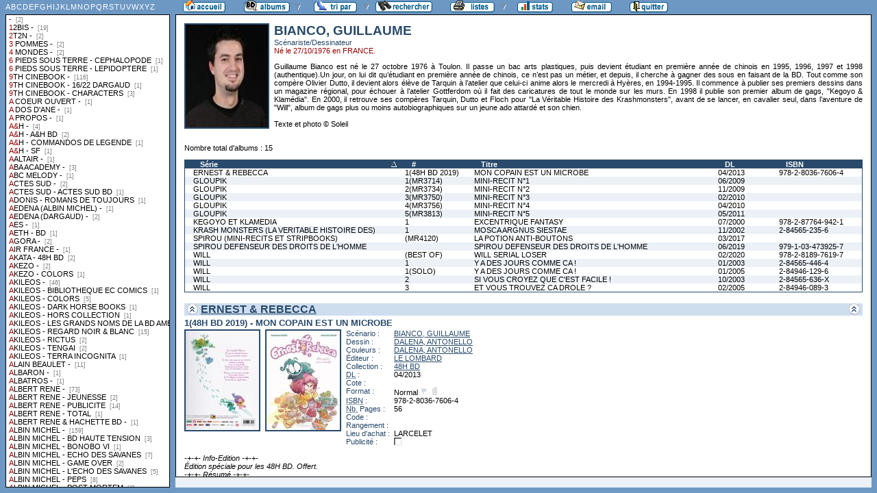

--- FILE ---
content_type: text/html
request_url: http://flechebragarde.ddns.net/bd/auteur.php?coll=albums&idauteur=380&liste=collections
body_size: 70530
content:
		<!DOCTYPE html PUBLIC "-//W3C//DTD HTML 4.01 Transitional//EN">
<html>
<head>
  <meta http-equiv="content-type" content="text/html; charset=ISO-8859-1">
  <title>BD Gest' &amp; BDGWeb - Détails pour l'auteur</title>
  <link rel="stylesheet" type="text/css" href="bdgweb.php">
  <link rel="stylesheet" type="text/css" media="print" href="print.css">
  <style type="text/css">
  .bouton span {
    display: none;
  }
  .principal {
  bottom: 23px;
  height: expression(document.body.clientHeight - 23 - 21 + "px");
}
#baspage {
  height: 15px;
}

  </style>
</head>
<body>
<!-- *************************************************** -->
<!-- * Page générée par BDGWeb 1.8.1 le 21/07/07 10:41 * -->
<!-- *************************************************** -->

<ul id="menu" class="bouton">
  <li class="narrow"><a href="index.php?coll=albums"><img src="images/bt_accueil.gif"
    width="62" height="18" alt="Accueil" title="Retour à l'accueil"
    ><span>[Accueil]</span></a></li>
  <li class="sub"><img src="images/bt_albums.gif" width="67" height="18" alt="Ma collection"><span>[Ma collection]</span>    <ul>
      <li><a href="index.php?coll=dedicace"><img src="images/bt_dedicaces.gif"
        width="76" height="18" alt="Dédicaces" title="Afficher les Dédicaces"
        ><span>[Dédicaces]</span></a></li>
      <li><a href="index.php?coll=parabd"><img src="images/bt_parabd.gif"
        width="69" height="18" alt="Para-BD" title="Afficher les Para-BD"
        ><span>[Para-BD]</span></a></li>
      <li><a href="index.php?coll=revue"><img src="images/bt_revue.gif"
        width="59" height="18" alt="Revues" title="Afficher les Revues"
        ><span>[Revues]</span></a></li>
    </ul>
  </li>
    <li class="sub"><img src="images/bt_tri.gif" width="63" height="18" 
          alt="Trier par" title="Trier par"><span>Trier par&nbsp;</span>
    <ul>
      <li><a target="liste" href="liste.php?coll=albums&amp;liste=series"
        ><img src="images/bt_series.gif" width="57" height="18" alt="Série"
        title="Afficher la liste des séries"><span>[Séries]</span></a></li>
      <li><a target="liste" href="liste.php?coll=albums&amp;liste=auteurs"
        ><img src="images/bt_auteurs.gif" width="63" height="18" alt="Auteurs"
        title="Afficher la liste des auteurs"><span>[Auteurs]</span></a></li>
    <li><a target="liste" href="liste.php?coll=albums&amp;liste=notes"
    ><img src="images/bt_notes.gif" width="62" height="18" alt="Note"
    title="Afficher la liste par note"><span>[Notes]</span></a></li>
      <li><a target="liste" href="liste.php?coll=albums&amp;liste=collections"
        ><img src="images/bt_collections.gif" width="79" height="18" alt="Collections"
        title="Afficher la liste des collections"><span>[Collections]</span></a></li>
      <li><a target="liste" href="liste.php?coll=albums&amp;liste=styles"
        ><img src="images/bt_styles.gif" width="53" height="18" alt="Styles"
        title="Afficher la liste des styles"><span>[Styles]</span></a></li>
      <li><a target="liste" href="liste.php?coll=albums&amp;liste=dl"
        ><img src="images/bt_dl.gif" width="62" height="18" alt="DL"
        title="Afficher la liste par date de dépot légal"><span>[DL]</span></a></li>
      <li><a target="liste" href="liste.php?coll=albums&amp;liste=dt-achat"
        ><img src="images/bt_achat.gif" width="62" height="18" alt="Date achat"
        title="Afficher la liste par date d'achat"><span>[Date achat]</span></a></li>
    </ul>
  </li>
  <li><a href="moteur.php?coll=albums"
        ><img src="images/bt_moteur.gif" width="83" height="18" alt="Moteur de Recherches"
        title="Moteur de recherche"><span>[Moteur]</span></a>
  </li>
    <li class="sub"><img src="images/bt_imprimer.gif" width="65" height="18" 
          alt="Imprimer les listes" title="Imprimer"><span>[Imprimer]</span>
  <ul>
  <li><a target="_blank" href="imprimer.php?coll=albums&amp;liste=serie"
        ><img src="images/bt_imprimer_serie.gif" width="70" height="18" alt="Imprimer les listes par s&eacute;rie"
        title="Imprimer par s&eacute;rie"><span>[Imprimer/Serie]</span></a></li>
  <li><a target="_blank" href="imprimer.php?coll=albums&amp;liste=style"
        ><img src="images/bt_imprimer_style.gif" width="70" height="18" alt="Imprimer les listes par style"
        title="Imprimer par style"><span>[Imprimer/Style]</span></a></li>
  </ul>
  </li>
  <li class="narrow"><a href="stats.php"><img src="images/bt_stats.gif" width="52" height="18"
    alt="Stats" title="Afficher les Statistiques"><span>[Stats]</span></a></li>
  <li class="narrow"><a href="mailto:philippe.dormont@laposte.net?subject=A propos de ton site"><img
    src="images/bt_email.gif" width="59" height="18" alt="M'ecrire"><span>[M'écrire]</span></a></li>
  <li class="narrow"><a href="http://flechebragarde.ddns.net"><img src="images/bt_quitter.gif"
    width="56" height="18" alt="Quitter"><span>[Quitter]</span></a></li>
</ul>
  <div id="iliste">
    <iframe name="liste" src="liste.php?coll=albums&amp;liste=collections" frameborder="0">
      <a href="liste.php?coll=albums&amp;liste=collections">Liste par collections</a>
    </iframe>
  </div>
    <div id="albums" class="principal">
<div id="auteur" class="Photo"><span class="Illus"><img src="_retaille.php?image=Photos/Photo_2612.jpg&amp;miniature=th_Photos%2Fm_Photo_2612.jpg&amp;width=120&amp;height=150" height="150" width="120" alt="photo"></a></span>
  <h1>BIANCO, GUILLAUME</h1>
  <p class="Fonction">Scénariste/Dessinateur</p>
  <p class="Ne">Né le 27/10/1976 en FRANCE.</p>
  <p class="Comments">Guillaume Bianco est né le 27 octobre 1976 à Toulon. Il passe un bac arts plastiques, puis devient étudiant en première année de chinois en 1995, 1996, 1997 et 1998 (authentique).Un jour, on lui dit qu’étudiant en première année de chinois, ce n’est pas un métier, et depuis, il cherche à gagner des sous en faisant de la BD. Tout comme son compère Olivier Dutto, il devient alors élève de Tarquin à l’atelier que celui-ci anime alors le mercredi à Hyères, en 1994-1995. Il commence à publier ses premiers dessins dans un magazine régional, pour échouer à l’atelier Gottferdom où il fait des caricatures de tout le monde sur les murs. En 1998 il publie son premier album de gags, "Kegoyo & Klamédia". En 2000, il retrouve ses compères Tarquin, Dutto et Floch pour "La Véritable Histoire des Krashmonsters", avant de se lancer, en cavalier seul, dans l’aventure de "Will", album de gags plus ou moins autobiographiques sur un jeune ado attardé et son chien. <br />
<br />
Texte et photo © Soleil</p>
</div>
<br clear="left">
<p>Nombre total d'albums&nbsp;: 15</p>
  <table id="Recap" width="100%" cellpadding="0" cellspacing="0">
    <tr>
      <th width="25%"><a class="asc"  href="auteur.php?coll=albums&amp;idauteur=380&amp;tri=serie&amp;sens=desc&amp;liste=collections">Série</a></th>
      <th width="8%" title="Numéro">#</th>
      <th width="32%"><a href="auteur.php?coll=albums&amp;idauteur=380&amp;tri=titre&amp;liste=collections">Titre</a></th>
      <th width="8%" title="Dépot légal"><a href="auteur.php?coll=albums&amp;idauteur=380&amp;tri=dl&amp;liste=collections">DL</a></th>
      <th width="12%" title="International Standard Book Number"><a href="auteur.php?coll=albums&amp;idauteur=380&amp;tri=isbn&amp;liste=collections">ISBN</a></th>
    </tr>
    <tr>
      <td><a href="#i14730">ERNEST & REBECCA</a></td>
      <td><a href="#i14730">1(48H BD 2019)</a></td>
      <td><a href="#i14730">MON COPAIN EST UN MICROBE</a></td>
      <td><a href="#i14730">04/2013</a></td>
      <td><a href="#i14730">978-2-8036-7606-4</a></td>
    </tr>
    <tr class="Paire">
      <td><a href="#i17401">GLOUPIK</a></td>
      <td><a href="#i17401">1(MR3714)</a></td>
      <td><a href="#i17401">MINI-RECIT N°1</a></td>
      <td><a href="#i17401">06/2009</a></td>
      <td><a href="#i17401"></a></td>
    </tr>
    <tr>
      <td><a href="#i17402">GLOUPIK</a></td>
      <td><a href="#i17402">2(MR3734)</a></td>
      <td><a href="#i17402">MINI-RECIT N°2</a></td>
      <td><a href="#i17402">11/2009</a></td>
      <td><a href="#i17402"></a></td>
    </tr>
    <tr class="Paire">
      <td><a href="#i17403">GLOUPIK</a></td>
      <td><a href="#i17403">3(MR3750)</a></td>
      <td><a href="#i17403">MINI-RECIT N°3</a></td>
      <td><a href="#i17403">02/2010</a></td>
      <td><a href="#i17403"></a></td>
    </tr>
    <tr>
      <td><a href="#i17404">GLOUPIK</a></td>
      <td><a href="#i17404">4(MR3756)</a></td>
      <td><a href="#i17404">MINI-RECIT N°4</a></td>
      <td><a href="#i17404">04/2010</a></td>
      <td><a href="#i17404"></a></td>
    </tr>
    <tr class="Paire">
      <td><a href="#i17405">GLOUPIK</a></td>
      <td><a href="#i17405">5(MR3813)</a></td>
      <td><a href="#i17405">MINI-RECIT N°5</a></td>
      <td><a href="#i17405">05/2011</a></td>
      <td><a href="#i17405"></a></td>
    </tr>
    <tr>
      <td><a href="#i1349">KEGOYO ET KLAMEDIA</a></td>
      <td><a href="#i1349">1</a></td>
      <td><a href="#i1349">EXCENTRIQUE FANTASY</a></td>
      <td><a href="#i1349">07/2000</a></td>
      <td><a href="#i1349">978-2-87764-942-1</a></td>
    </tr>
    <tr class="Paire">
      <td><a href="#i4058">KRASH MONSTERS (LA VERITABLE HISTOIRE DES)</a></td>
      <td><a href="#i4058">1</a></td>
      <td><a href="#i4058">MOSCA ARGNUS SIESTAE</a></td>
      <td><a href="#i4058">11/2002</a></td>
      <td><a href="#i4058">2-84565-235-6</a></td>
    </tr>
    <tr>
      <td><a href="#i13385">SPIROU (MINI-RECITS ET STRIPBOOKS)</a></td>
      <td><a href="#i13385">(MR4120)</a></td>
      <td><a href="#i13385">LA POTION ANTI-BOUTONS</a></td>
      <td><a href="#i13385">03/2017</a></td>
      <td><a href="#i13385"></a></td>
    </tr>
    <tr class="Paire">
      <td><a href="#i14715">SPIROU DEFENSEUR DES DROITS DE L'HOMME</a></td>
      <td><a href="#i14715"></a></td>
      <td><a href="#i14715">SPIROU DEFENSEUR DES DROITS DE L'HOMME</a></td>
      <td><a href="#i14715">06/2019</a></td>
      <td><a href="#i14715">979-1-03-473925-7</a></td>
    </tr>
    <tr>
      <td><a href="#i15323">WILL</a></td>
      <td><a href="#i15323">(BEST OF)</a></td>
      <td><a href="#i15323">WILL SERIAL LOSER</a></td>
      <td><a href="#i15323">02/2020</a></td>
      <td><a href="#i15323">978-2-8189-7619-7</a></td>
    </tr>
    <tr class="Paire">
      <td><a href="#i4152">WILL</a></td>
      <td><a href="#i4152">1</a></td>
      <td><a href="#i4152">Y A DES JOURS COMME CA !</a></td>
      <td><a href="#i4152">01/2003</a></td>
      <td><a href="#i4152">2-84565-446-4</a></td>
    </tr>
    <tr>
      <td><a href="#i5293">WILL</a></td>
      <td><a href="#i5293">1(SOLO)</a></td>
      <td><a href="#i5293">Y A DES JOURS COMME CA !</a></td>
      <td><a href="#i5293">01/2005</a></td>
      <td><a href="#i5293">2-84946-129-6</a></td>
    </tr>
    <tr class="Paire">
      <td><a href="#i4967">WILL</a></td>
      <td><a href="#i4967">2</a></td>
      <td><a href="#i4967">SI VOUS CROYEZ QUE C'EST FACILE !</a></td>
      <td><a href="#i4967">10/2003</a></td>
      <td><a href="#i4967">2-84565-636-X</a></td>
    </tr>
    <tr>
      <td><a href="#i5431">WILL</a></td>
      <td><a href="#i5431">3</a></td>
      <td><a href="#i5431">ET VOUS TROUVEZ CA DROLE ?</a></td>
      <td><a href="#i5431">02/2005</a></td>
      <td><a href="#i5431">2-84946-089-3</a></td>
    </tr>
  </table>
    <h1><a href="#Entete" title="Retour en haut"><img src="images/gotop.gif" width="16" height="17" class="G" alt="^"><img src="images/gotop.gif" width="16" height="17" class="D" alt="^"></a> <a href="serie.php?coll=albums&amp;idserie=5549&amp;liste=collections">ERNEST & REBECCA</a></h1>
    <div class="FicheLarge" id="i14730">
      <h2>1(48H BD 2019) - MON COPAIN EST UN MICROBE</h2><span class="Illus"><a href="_image.php?image=Versos%2FVerso_186306.jpg" target="_blank" Onclick=" javascript:window.open(this.href,'','menubar=no, toolbar=no, location=no,directories=no,status=no,scrollbars=yes, resizable=yes, copyhistory=no,width=870,height=600, left=10, top=10');return false;"><img src="_retaille.php?image=Versos/Verso_186306.jpg&amp;miniature=th_Versos%2Fm_Verso_186306.jpg&amp;width=107&amp;height=145" height="145" width="107" alt="verso"></a></span><span class="Illus"><a href="_image.php?image=Couvertures%2FCouv_186306.jpg" target="_blank" Onclick=" javascript:window.open(this.href,'','menubar=no, toolbar=no, location=no,directories=no,status=no,scrollbars=no, resizable=yes, copyhistory=no,width=345,height=486, left=10, top=10');return false;"><img src="_retaille.php?image=Couvertures/Couv_186306.jpg&amp;miniature=th_Couvertures%2Fm_Couv_186306.jpg&amp;width=107&amp;height=145" height="145" width="107" alt="recto"></a></span>
       <table cellpadding="0" cellspacing="0">
        <tr>
          <th>Scénario&nbsp;:</th>
          <td><a href="auteur.php?coll=albums&amp;idauteur=380&amp;liste=collections">BIANCO, GUILLAUME</a>  </td>
        </tr>
        <tr>
          <th>Dessin&nbsp;:</th>
          <td><a href="auteur.php?coll=albums&amp;idauteur=2080&amp;liste=collections">DALENA, ANTONELLO</a>  </td>
        </tr>
        <tr>
          <th>Couleurs&nbsp;:</th>
          <td><a href="auteur.php?coll=albums&amp;idauteur=2080&amp;liste=collections">DALENA, ANTONELLO</a>  </td>
        </tr>
        <tr>
          <th>Éditeur&nbsp;:</th>
          <td><a href="collection.php?coll=albums&amp;edit=LE+LOMBARD&amp;collec=AllVolumes&amp;liste=collections">LE LOMBARD</a></td>
        </tr>
        <tr>
          <th>Collection&nbsp;:</th>
          <td><a href="collection.php?coll=albums&amp;edit=LE+LOMBARD&amp;collec=48H+BD&amp;liste=collections">48H BD</a></td>
        </tr>
        <tr>
          <th><abbr title="Dépot légal">DL</abbr>&nbsp;:</th>
          <td>04/2013</td>
        </tr>
        <tr>
          <th>Cote&nbsp;:</th>
          <td></td>
        </tr>
        <tr>
          <th>Format&nbsp;:</th>
          <td>Normal <img src="images/edo_no.gif" alt="Réédition" width="12" height="12" title="Réédition"> <img src="images/broche_no.gif" alt="Cartonné" width="12" height="12" title="Cartonné">&nbsp;
          </td>
        </tr>









        <tr>
          <th><abbr title="International Standard Book Number">ISBN</abbr>&nbsp;:</th>
          <td>978-2-8036-7606-4</td>
        </tr>
        <tr>
          <th><abbr title="Nombre de">Nb.</abbr> Pages&nbsp;:</th>
          <td>56</td>
        </tr>        <tr><th>Code&nbsp;:</th><td></td></tr>
        <tr><th>Rangement&nbsp;:</th><td></td></tr>
        <tr><th>Lieu&nbsp;d'achat&nbsp;:</th><td>LARCELET</td></tr>
        <tr><th>Publicité&nbsp;:</th><td><img src="images/icone_off.gif" alt="non" width="12" height="12"></td></tr>
       </table>
<span class="G"><span class="I"><br />
 -+-+- Info-Edition -+-+-<br />
Édition spéciale pour les 48H BD. Offert.<br />
 -+-+- Résumé -+-+- <br />
Elle s'appelle Rebecca, elle a six ans, bientôt et demi. Ses défenses immunitaires sont un peu faibles, mais elle ne compte pas se laisser faire : elle va prouver au monde qu'elle n'est pas une puce. Partie chasser la grenouille par temps de pluie, Rebecca attrape finalement Ernest, un drôle de microbe qui n'a pas la langue dans sa poche. Le genre d'ami bien utile à l‘heure où les parents se perdent dans leurs disputes de grands. Un nouvel album-jeunesse des plus originaux qui marie un graphisme très moderne avec une grande sensibilité dans le scénario.</span></span></div><hr>    <h1><a href="#Entete" title="Retour en haut"><img src="images/gotop.gif" width="16" height="17" class="G" alt="^"><img src="images/gotop.gif" width="16" height="17" class="D" alt="^"></a> <a href="serie.php?coll=albums&amp;idserie=6638&amp;liste=collections">GLOUPIK</a></h1>
    <div class="FicheLarge" id="i17401">
      <h2>1(MR3714) - MINI-RECIT N°1</h2><span class="Illus"><a href="_image.php?image=Versos%2FVerso_111157.jpg" target="_blank" Onclick=" javascript:window.open(this.href,'','menubar=no, toolbar=no, location=no,directories=no,status=no,scrollbars=no, resizable=yes, copyhistory=no,width=670,height=313, left=10, top=10');return false;"><img src="_retaille.php?image=Versos/Verso_111157.jpg&amp;miniature=th_Versos%2Fm_Verso_111157.jpg&amp;width=107&amp;height=145" height="145" width="107" alt="verso"></a></span><span class="Illus"><a href="_image.php?image=Couvertures%2FCouv_111157.jpg" target="_blank" Onclick=" javascript:window.open(this.href,'','menubar=no, toolbar=no, location=no,directories=no,status=no,scrollbars=no, resizable=yes, copyhistory=no,width=320,height=158, left=10, top=10');return false;"><img src="_retaille.php?image=Couvertures/Couv_111157.jpg&amp;miniature=th_Couvertures%2Fm_Couv_111157.jpg&amp;width=107&amp;height=145" height="145" width="107" alt="recto"></a></span>
       <table cellpadding="0" cellspacing="0">
        <tr>
          <th>Scénario&nbsp;:</th>
          <td><a href="auteur.php?coll=albums&amp;idauteur=380&amp;liste=collections">BIANCO, GUILLAUME</a>  </td>
        </tr>
        <tr>
          <th>Dessin&nbsp;:</th>
          <td><a href="auteur.php?coll=albums&amp;idauteur=380&amp;liste=collections">BIANCO, GUILLAUME</a>  </td>
        </tr>
        <tr>
          <th>Couleurs&nbsp;:</th>
          <td><a href="auteur.php?coll=albums&amp;idauteur=2&amp;liste=collections">&lt;N&B&gt;</a>  </td>
        </tr>
        <tr>
          <th>Éditeur&nbsp;:</th>
          <td><a href="collection.php?coll=albums&amp;edit=DUPUIS&amp;collec=AllVolumes&amp;liste=collections">DUPUIS</a></td>
        </tr>
        <tr>
          <th>Collection&nbsp;:</th>
          <td><a href="collection.php?coll=albums&amp;edit=DUPUIS&amp;collec=MINI-RECITS&amp;liste=collections">MINI-RECITS</a></td>
        </tr>
        <tr>
          <th><abbr title="Dépot légal">DL</abbr>&nbsp;:</th>
          <td>06/2009</td>
        </tr>
        <tr>
          <th>Cote&nbsp;:</th>
          <td></td>
        </tr>
        <tr>
          <th>Format&nbsp;:</th>
          <td>À l'italienne <img src="images/edo.gif" alt="EO" width="12" height="12" title="Édition Originale"> <img src="images/broche.gif" alt="Broché" width="12" height="12" title="Broché">&nbsp;
          </td>
        </tr>









        <tr>
          <th><abbr title="International Standard Book Number">ISBN</abbr>&nbsp;:</th>
          <td></td>
        </tr>
        <tr>
          <th><abbr title="Nombre de">Nb.</abbr> Pages&nbsp;:</th>
          <td>20</td>
        </tr>        <tr><th>Code&nbsp;:</th><td></td></tr>
        <tr><th>Rangement&nbsp;:</th><td></td></tr>
        <tr><th>Lieu&nbsp;d'achat&nbsp;:</th><td></td></tr>
        <tr><th>Publicité&nbsp;:</th><td><img src="images/icone_off.gif" alt="non" width="12" height="12"></td></tr>
       </table>
<span class="G"><span class="I"><br />
 -+-+- Info-Edition -+-+-<br />
Stripbook, supplément au Spirou n°3714 du 17 juin 2009</span></span></div><hr>    <div class="FicheLarge" id="i17402">
      <h2>2(MR3734) - MINI-RECIT N°2</h2><span class="Illus"><a href="_image.php?image=Versos%2FVerso_111805.jpg" target="_blank" Onclick=" javascript:window.open(this.href,'','menubar=no, toolbar=no, location=no,directories=no,status=no,scrollbars=no, resizable=yes, copyhistory=no,width=818,height=361, left=10, top=10');return false;"><img src="_retaille.php?image=Versos/Verso_111805.jpg&amp;miniature=th_Versos%2Fm_Verso_111805.jpg&amp;width=107&amp;height=145" height="145" width="107" alt="verso"></a></span><span class="Illus"><a href="_image.php?image=Couvertures%2FCouv_111805.jpg" target="_blank" Onclick=" javascript:window.open(this.href,'','menubar=no, toolbar=no, location=no,directories=no,status=no,scrollbars=no, resizable=yes, copyhistory=no,width=840,height=368, left=10, top=10');return false;"><img src="_retaille.php?image=Couvertures/Couv_111805.jpg&amp;miniature=th_Couvertures%2Fm_Couv_111805.jpg&amp;width=107&amp;height=145" height="145" width="107" alt="recto"></a></span>
       <table cellpadding="0" cellspacing="0">
        <tr>
          <th>Scénario&nbsp;:</th>
          <td><a href="auteur.php?coll=albums&amp;idauteur=380&amp;liste=collections">BIANCO, GUILLAUME</a>  </td>
        </tr>
        <tr>
          <th>Dessin&nbsp;:</th>
          <td><a href="auteur.php?coll=albums&amp;idauteur=380&amp;liste=collections">BIANCO, GUILLAUME</a>  </td>
        </tr>
        <tr>
          <th>Couleurs&nbsp;:</th>
          <td><a href="auteur.php?coll=albums&amp;idauteur=2&amp;liste=collections">&lt;N&B&gt;</a>  </td>
        </tr>
        <tr>
          <th>Éditeur&nbsp;:</th>
          <td><a href="collection.php?coll=albums&amp;edit=DUPUIS&amp;collec=AllVolumes&amp;liste=collections">DUPUIS</a></td>
        </tr>
        <tr>
          <th>Collection&nbsp;:</th>
          <td><a href="collection.php?coll=albums&amp;edit=DUPUIS&amp;collec=MINI-RECITS&amp;liste=collections">MINI-RECITS</a></td>
        </tr>
        <tr>
          <th><abbr title="Dépot légal">DL</abbr>&nbsp;:</th>
          <td>11/2009</td>
        </tr>
        <tr>
          <th>Cote&nbsp;:</th>
          <td></td>
        </tr>
        <tr>
          <th>Format&nbsp;:</th>
          <td>À l'italienne <img src="images/edo.gif" alt="EO" width="12" height="12" title="Édition Originale"> <img src="images/broche.gif" alt="Broché" width="12" height="12" title="Broché">&nbsp;
          </td>
        </tr>









        <tr>
          <th><abbr title="International Standard Book Number">ISBN</abbr>&nbsp;:</th>
          <td></td>
        </tr>
        <tr>
          <th><abbr title="Nombre de">Nb.</abbr> Pages&nbsp;:</th>
          <td>20</td>
        </tr>        <tr><th>Code&nbsp;:</th><td></td></tr>
        <tr><th>Rangement&nbsp;:</th><td></td></tr>
        <tr><th>Lieu&nbsp;d'achat&nbsp;:</th><td></td></tr>
        <tr><th>Publicité&nbsp;:</th><td><img src="images/icone_off.gif" alt="non" width="12" height="12"></td></tr>
       </table>
<span class="G"><span class="I"><br />
 -+-+- Info-Edition -+-+-<br />
Stripbook, supplément gratuit qui ne peut être vendu séparément du journal Spirou n°3734.</span></span></div><hr>    <div class="FicheLarge" id="i17403">
      <h2>3(MR3750) - MINI-RECIT N°3</h2><span class="Illus"><a href="_image.php?image=Versos%2FVerso_108840.jpg" target="_blank" Onclick=" javascript:window.open(this.href,'','menubar=no, toolbar=no, location=no,directories=no,status=no,scrollbars=no, resizable=yes, copyhistory=no,width=942,height=430, left=10, top=10');return false;"><img src="_retaille.php?image=Versos/Verso_108840.jpg&amp;miniature=th_Versos%2Fm_Verso_108840.jpg&amp;width=107&amp;height=145" height="145" width="107" alt="verso"></a></span><span class="Illus"><a href="_image.php?image=Couvertures%2FCouv_108840.jpg" target="_blank" Onclick=" javascript:window.open(this.href,'','menubar=no, toolbar=no, location=no,directories=no,status=no,scrollbars=no, resizable=yes, copyhistory=no,width=934,height=430, left=10, top=10');return false;"><img src="_retaille.php?image=Couvertures/Couv_108840.jpg&amp;miniature=th_Couvertures%2Fm_Couv_108840.jpg&amp;width=107&amp;height=145" height="145" width="107" alt="recto"></a></span>
       <table cellpadding="0" cellspacing="0">
        <tr>
          <th>Scénario&nbsp;:</th>
          <td><a href="auteur.php?coll=albums&amp;idauteur=380&amp;liste=collections">BIANCO, GUILLAUME</a>  </td>
        </tr>
        <tr>
          <th>Dessin&nbsp;:</th>
          <td><a href="auteur.php?coll=albums&amp;idauteur=380&amp;liste=collections">BIANCO, GUILLAUME</a>  </td>
        </tr>
        <tr>
          <th>Couleurs&nbsp;:</th>
          <td><a href="auteur.php?coll=albums&amp;idauteur=2&amp;liste=collections">&lt;N&B&gt;</a>  </td>
        </tr>
        <tr>
          <th>Éditeur&nbsp;:</th>
          <td><a href="collection.php?coll=albums&amp;edit=DUPUIS&amp;collec=AllVolumes&amp;liste=collections">DUPUIS</a></td>
        </tr>
        <tr>
          <th>Collection&nbsp;:</th>
          <td><a href="collection.php?coll=albums&amp;edit=DUPUIS&amp;collec=MINI-RECITS&amp;liste=collections">MINI-RECITS</a></td>
        </tr>
        <tr>
          <th><abbr title="Dépot légal">DL</abbr>&nbsp;:</th>
          <td>02/2010</td>
        </tr>
        <tr>
          <th>Cote&nbsp;:</th>
          <td></td>
        </tr>
        <tr>
          <th>Format&nbsp;:</th>
          <td>À l'italienne <img src="images/edo.gif" alt="EO" width="12" height="12" title="Édition Originale"> <img src="images/broche.gif" alt="Broché" width="12" height="12" title="Broché">&nbsp;
          </td>
        </tr>









        <tr>
          <th><abbr title="International Standard Book Number">ISBN</abbr>&nbsp;:</th>
          <td></td>
        </tr>
        <tr>
          <th><abbr title="Nombre de">Nb.</abbr> Pages&nbsp;:</th>
          <td>20</td>
        </tr>        <tr><th>Code&nbsp;:</th><td></td></tr>
        <tr><th>Rangement&nbsp;:</th><td></td></tr>
        <tr><th>Lieu&nbsp;d'achat&nbsp;:</th><td></td></tr>
        <tr><th>Publicité&nbsp;:</th><td><img src="images/icone_off.gif" alt="non" width="12" height="12"></td></tr>
       </table>
<span class="G"><span class="I"><br />
 -+-+- Info-Edition -+-+-<br />
Stripbook, supplément gratuit qui ne peut être vendu séparément du journal Spirou n°3750.</span></span></div><hr>    <div class="FicheLarge" id="i17404">
      <h2>4(MR3756) - MINI-RECIT N°4</h2><span class="Illus"><a href="_image.php?image=Versos%2FVerso_108839.jpg" target="_blank" Onclick=" javascript:window.open(this.href,'','menubar=no, toolbar=no, location=no,directories=no,status=no,scrollbars=no, resizable=yes, copyhistory=no,width=955,height=430, left=10, top=10');return false;"><img src="_retaille.php?image=Versos/Verso_108839.jpg&amp;miniature=th_Versos%2Fm_Verso_108839.jpg&amp;width=107&amp;height=145" height="145" width="107" alt="verso"></a></span><span class="Illus"><a href="_image.php?image=Couvertures%2FCouv_108839.jpg" target="_blank" Onclick=" javascript:window.open(this.href,'','menubar=no, toolbar=no, location=no,directories=no,status=no,scrollbars=no, resizable=yes, copyhistory=no,width=967,height=430, left=10, top=10');return false;"><img src="_retaille.php?image=Couvertures/Couv_108839.jpg&amp;miniature=th_Couvertures%2Fm_Couv_108839.jpg&amp;width=107&amp;height=145" height="145" width="107" alt="recto"></a></span>
       <table cellpadding="0" cellspacing="0">
        <tr>
          <th>Scénario&nbsp;:</th>
          <td><a href="auteur.php?coll=albums&amp;idauteur=380&amp;liste=collections">BIANCO, GUILLAUME</a>  </td>
        </tr>
        <tr>
          <th>Dessin&nbsp;:</th>
          <td><a href="auteur.php?coll=albums&amp;idauteur=380&amp;liste=collections">BIANCO, GUILLAUME</a>  </td>
        </tr>
        <tr>
          <th>Couleurs&nbsp;:</th>
          <td><a href="auteur.php?coll=albums&amp;idauteur=2&amp;liste=collections">&lt;N&B&gt;</a>  </td>
        </tr>
        <tr>
          <th>Éditeur&nbsp;:</th>
          <td><a href="collection.php?coll=albums&amp;edit=DUPUIS&amp;collec=AllVolumes&amp;liste=collections">DUPUIS</a></td>
        </tr>
        <tr>
          <th>Collection&nbsp;:</th>
          <td><a href="collection.php?coll=albums&amp;edit=DUPUIS&amp;collec=MINI-RECITS&amp;liste=collections">MINI-RECITS</a></td>
        </tr>
        <tr>
          <th><abbr title="Dépot légal">DL</abbr>&nbsp;:</th>
          <td>04/2010</td>
        </tr>
        <tr>
          <th>Cote&nbsp;:</th>
          <td></td>
        </tr>
        <tr>
          <th>Format&nbsp;:</th>
          <td>À l'italienne <img src="images/edo.gif" alt="EO" width="12" height="12" title="Édition Originale"> <img src="images/broche.gif" alt="Broché" width="12" height="12" title="Broché">&nbsp;
          </td>
        </tr>









        <tr>
          <th><abbr title="International Standard Book Number">ISBN</abbr>&nbsp;:</th>
          <td></td>
        </tr>
        <tr>
          <th><abbr title="Nombre de">Nb.</abbr> Pages&nbsp;:</th>
          <td>20</td>
        </tr>        <tr><th>Code&nbsp;:</th><td></td></tr>
        <tr><th>Rangement&nbsp;:</th><td></td></tr>
        <tr><th>Lieu&nbsp;d'achat&nbsp;:</th><td></td></tr>
        <tr><th>Publicité&nbsp;:</th><td><img src="images/icone_off.gif" alt="non" width="12" height="12"></td></tr>
       </table>
<span class="G"><span class="I"><br />
 -+-+- Info-Edition -+-+-<br />
Stripbook, supplément gratuit qui ne peut être vendu séparément du journal Spirou n°3756.</span></span></div><hr>    <div class="FicheLarge" id="i17405">
      <h2>5(MR3813) - MINI-RECIT N°5</h2><span class="Illus"><a href="_image.php?image=Versos%2FVerso_126675.jpg" target="_blank" Onclick=" javascript:window.open(this.href,'','menubar=no, toolbar=no, location=no,directories=no,status=no,scrollbars=no, resizable=yes, copyhistory=no,width=701,height=316, left=10, top=10');return false;"><img src="_retaille.php?image=Versos/Verso_126675.jpg&amp;miniature=th_Versos%2Fm_Verso_126675.jpg&amp;width=107&amp;height=145" height="145" width="107" alt="verso"></a></span><span class="Illus"><a href="_image.php?image=Couvertures%2FCouv_126675.jpg" target="_blank" Onclick=" javascript:window.open(this.href,'','menubar=no, toolbar=no, location=no,directories=no,status=no,scrollbars=no, resizable=yes, copyhistory=no,width=699,height=314, left=10, top=10');return false;"><img src="_retaille.php?image=Couvertures/Couv_126675.jpg&amp;miniature=th_Couvertures%2Fm_Couv_126675.jpg&amp;width=107&amp;height=145" height="145" width="107" alt="recto"></a></span>
       <table cellpadding="0" cellspacing="0">
        <tr>
          <th>Scénario&nbsp;:</th>
          <td><a href="auteur.php?coll=albums&amp;idauteur=380&amp;liste=collections">BIANCO, GUILLAUME</a>  </td>
        </tr>
        <tr>
          <th>Dessin&nbsp;:</th>
          <td><a href="auteur.php?coll=albums&amp;idauteur=380&amp;liste=collections">BIANCO, GUILLAUME</a>  </td>
        </tr>
        <tr>
          <th>Couleurs&nbsp;:</th>
          <td><a href="auteur.php?coll=albums&amp;idauteur=2&amp;liste=collections">&lt;N&B&gt;</a>  </td>
        </tr>
        <tr>
          <th>Éditeur&nbsp;:</th>
          <td><a href="collection.php?coll=albums&amp;edit=DUPUIS&amp;collec=AllVolumes&amp;liste=collections">DUPUIS</a></td>
        </tr>
        <tr>
          <th>Collection&nbsp;:</th>
          <td><a href="collection.php?coll=albums&amp;edit=DUPUIS&amp;collec=MINI-RECITS&amp;liste=collections">MINI-RECITS</a></td>
        </tr>
        <tr>
          <th><abbr title="Dépot légal">DL</abbr>&nbsp;:</th>
          <td>05/2011</td>
        </tr>
        <tr>
          <th>Cote&nbsp;:</th>
          <td></td>
        </tr>
        <tr>
          <th>Format&nbsp;:</th>
          <td>À l'italienne <img src="images/edo.gif" alt="EO" width="12" height="12" title="Édition Originale"> <img src="images/broche.gif" alt="Broché" width="12" height="12" title="Broché">&nbsp;
          </td>
        </tr>









        <tr>
          <th><abbr title="International Standard Book Number">ISBN</abbr>&nbsp;:</th>
          <td></td>
        </tr>
        <tr>
          <th><abbr title="Nombre de">Nb.</abbr> Pages&nbsp;:</th>
          <td>20</td>
        </tr>        <tr><th>Code&nbsp;:</th><td></td></tr>
        <tr><th>Rangement&nbsp;:</th><td></td></tr>
        <tr><th>Lieu&nbsp;d'achat&nbsp;:</th><td></td></tr>
        <tr><th>Publicité&nbsp;:</th><td><img src="images/icone_off.gif" alt="non" width="12" height="12"></td></tr>
       </table>
<span class="G"><span class="I"><br />
 -+-+- Info-Edition -+-+-<br />
Stripbook, supplément gratuit qui ne peut être vendu séparément du journal Spirou n°3813.</span></span></div><hr>    <h1><a href="#Entete" title="Retour en haut"><img src="images/gotop.gif" width="16" height="17" class="G" alt="^"><img src="images/gotop.gif" width="16" height="17" class="D" alt="^"></a> <a href="serie.php?coll=albums&amp;idserie=469&amp;liste=collections">KEGOYO ET KLAMEDIA</a></h1>
    <div class="FicheLarge" id="i1349">
      <h2>1 - EXCENTRIQUE FANTASY</h2><span class="Illus"><a href="_image.php?image=Versos%2FKEGOYO1.jpg" target="_blank" Onclick=" javascript:window.open(this.href,'','menubar=no, toolbar=no, location=no,directories=no,status=no,scrollbars=no, resizable=yes, copyhistory=no,width=440,height=594, left=10, top=10');return false;"><img src="th_Versos/m_KEGOYO1.jpg" height="145" width="107" alt="verso"></a></span><span class="Illus"><a href="_image.php?image=Couvertures%2FKEGOYO1.jpg" target="_blank" Onclick=" javascript:window.open(this.href,'','menubar=no, toolbar=no, location=no,directories=no,status=no,scrollbars=no, resizable=yes, copyhistory=no,width=430,height=589, left=10, top=10');return false;"><img src="th_Couvertures/m_KEGOYO1.jpg" height="145" width="107" alt="recto"></a></span>
       <table cellpadding="0" cellspacing="0">
        <tr>
          <th>Scénario&nbsp;:</th>
          <td><a href="auteur.php?coll=albums&amp;idauteur=380&amp;liste=collections">BIANCO, GUILLAUME</a>  </td>
        </tr>
        <tr>
          <th>Dessin&nbsp;:</th>
          <td><a href="auteur.php?coll=albums&amp;idauteur=380&amp;liste=collections">BIANCO, GUILLAUME</a>  </td>
        </tr>
        <tr>
          <th>Couleurs&nbsp;:</th>
          <td><a href="auteur.php?coll=albums&amp;idauteur=954&amp;liste=collections">LYSE</a>  </td>
        </tr>
        <tr>
          <th>Éditeur&nbsp;:</th>
          <td><a href="collection.php?coll=albums&amp;edit=SOLEIL&amp;collec=AllVolumes&amp;liste=collections">SOLEIL</a></td>
        </tr>
        <tr>
          <th>Collection&nbsp;:</th>
          <td></td>
        </tr>
        <tr>
          <th><abbr title="Dépot légal">DL</abbr>&nbsp;:</th>
          <td>07/2000</td>
        </tr>
        <tr>
          <th>Cote&nbsp;:</th>
          <td></td>
        </tr>
        <tr>
          <th>Format&nbsp;:</th>
          <td>Normal <img src="images/edo.gif" alt="EO" width="12" height="12" title="Édition Originale"> <img src="images/broche_no.gif" alt="Cartonné" width="12" height="12" title="Cartonné">&nbsp;
          </td>
        </tr>









        <tr>
          <th><abbr title="International Standard Book Number">ISBN</abbr>&nbsp;:</th>
          <td>978-2-87764-942-1</td>
        </tr>
        <tr>
          <th><abbr title="Nombre de">Nb.</abbr> Pages&nbsp;:</th>
          <td>46</td>
        </tr>        <tr><th>Code&nbsp;:</th><td></td></tr>
        <tr><th>Rangement&nbsp;:</th><td></td></tr>
        <tr><th>Lieu&nbsp;d'achat&nbsp;:</th><td></td></tr>
        <tr><th>Publicité&nbsp;:</th><td><img src="images/icone_off.gif" alt="non" width="12" height="12"></td></tr>
       </table>
<span class="G"><span class="I"> -+-+- Résumé -+-+-<br />
La belle Klamédia vit dans la forêt avec son compagnon de toujours, le dragon Kégoyo... Leur principal but : manger en évitant de se faire manger ; et pour cela, tous les moyens sont bons !... De gag en gag, ils croisent des personnages aussi saugrenus qu'inattendus, et dévastent tout sur leur passage... Rien ne semble arrêter ces deux énergumènes et pourtant... </span></span></div><hr>    <h1><a href="#Entete" title="Retour en haut"><img src="images/gotop.gif" width="16" height="17" class="G" alt="^"><img src="images/gotop.gif" width="16" height="17" class="D" alt="^"></a> <a href="serie.php?coll=albums&amp;idserie=1512&amp;liste=collections">KRASH MONSTERS (LA VERITABLE HISTOIRE DES)</a></h1>
    <div class="FicheLarge" id="i4058">
      <h2>1 - MOSCA ARGNUS SIESTAE</h2><span class="Illus"><a href="_image.php?image=Versos%2FKRASHMONSTERS01.jpg" target="_blank" Onclick=" javascript:window.open(this.href,'','menubar=no, toolbar=no, location=no,directories=no,status=no,scrollbars=yes, resizable=yes, copyhistory=no,width=440,height=600, left=10, top=10');return false;"><img src="th_Versos/m_KRASHMONSTERS01.jpg" height="145" width="107" alt="verso"></a></span><span class="Illus"><a href="_image.php?image=Couvertures%2FKRASHMONSTERS01.jpg" target="_blank" Onclick=" javascript:window.open(this.href,'','menubar=no, toolbar=no, location=no,directories=no,status=no,scrollbars=no, resizable=yes, copyhistory=no,width=430,height=598, left=10, top=10');return false;"><img src="th_Couvertures/m_KRASHMONSTERS01.jpg" height="145" width="107" alt="recto"></a></span>
       <table cellpadding="0" cellspacing="0">
        <tr>
          <th>Scénario&nbsp;:</th>
          <td><a href="auteur.php?coll=albums&amp;idauteur=836&amp;liste=collections">TARQUIN, DIDIER</a>  </td>
        </tr>
        <tr>
          <th>Dessin&nbsp;:</th>
          <td><a href="auteur.php?coll=albums&amp;idauteur=380&amp;liste=collections">BIANCO, GUILLAUME</a><br /><a href="auteur.php?coll=albums&amp;idauteur=1575&amp;liste=collections">FLOCH, ADRIEN</a>  </td>
        </tr>
        <tr>
          <th>Couleurs&nbsp;:</th>
          <td><a href="auteur.php?coll=albums&amp;idauteur=954&amp;liste=collections">LYSE</a>  </td>
        </tr>
        <tr>
          <th>Éditeur&nbsp;:</th>
          <td><a href="collection.php?coll=albums&amp;edit=SOLEIL&amp;collec=AllVolumes&amp;liste=collections">SOLEIL</a></td>
        </tr>
        <tr>
          <th>Collection&nbsp;:</th>
          <td></td>
        </tr>
        <tr>
          <th><abbr title="Dépot légal">DL</abbr>&nbsp;:</th>
          <td>11/2002</td>
        </tr>
        <tr>
          <th>Cote&nbsp;:</th>
          <td></td>
        </tr>
        <tr>
          <th>Format&nbsp;:</th>
          <td>Normal <img src="images/edo.gif" alt="EO" width="12" height="12" title="Édition Originale"> <img src="images/broche_no.gif" alt="Cartonné" width="12" height="12" title="Cartonné">&nbsp;
<a href="_image.php?image=Dedicaces%2FKRASHMONSTERS_BIANCO.jpg" target="_blank" Onclick=" javascript:window.open(this.href,'','menubar=no, toolbar=no, location=no,directories=no,status=no,scrollbars=yes, resizable=yes, copyhistory=no,width=431,height=600, left=10, top=10');return false;"><img src="images/dedicace.gif" alt="Dédicacé" width="12" height="12" title="Cliquez pour voir la dédicace"></a>          </td>
        </tr>









        <tr>
          <th><abbr title="International Standard Book Number">ISBN</abbr>&nbsp;:</th>
          <td>2-84565-235-6</td>
        </tr>
        <tr>
          <th><abbr title="Nombre de">Nb.</abbr> Pages&nbsp;:</th>
          <td>49</td>
        </tr>        <tr><th>Code&nbsp;:</th><td></td></tr>
        <tr><th>Rangement&nbsp;:</th><td></td></tr>
        <tr><th>Lieu&nbsp;d'achat&nbsp;:</th><td>LE PYTHAGORE</td></tr>
        <tr><th>Publicité&nbsp;:</th><td><img src="images/icone_off.gif" alt="non" width="12" height="12"></td></tr>
       </table>
<span class="G"><span class="I">-+-+- Commentaire -+-+-<br />
DEDICACE PAR BIANCO A SENS LE 23/02/2003</span></span></div><hr>    <h1><a href="#Entete" title="Retour en haut"><img src="images/gotop.gif" width="16" height="17" class="G" alt="^"><img src="images/gotop.gif" width="16" height="17" class="D" alt="^"></a> <a href="serie.php?coll=albums&amp;idserie=4962&amp;liste=collections">SPIROU (MINI-RECITS ET STRIPBOOKS)</a></h1>
    <div class="FicheLarge" id="i13385">
      <h2>(MR4120) - LA POTION ANTI-BOUTONS</h2><span class="Illus"><a href="_image.php?image=Versos%2FPOTIONANTIBOUTONS.jpg" target="_blank" Onclick=" javascript:window.open(this.href,'','menubar=no, toolbar=no, location=no,directories=no,status=no,scrollbars=no, resizable=yes, copyhistory=no,width=440,height=209, left=10, top=10');return false;"><img src="_retaille.php?image=Versos/POTIONANTIBOUTONS.jpg&amp;miniature=th_Versos%2Fm_POTIONANTIBOUTONS.jpg&amp;width=107&amp;height=145" height="145" width="107" alt="verso"></a></span><span class="Illus"><a href="_image.php?image=Couvertures%2FPOTIONANTIBOUTONS.jpg" target="_blank" Onclick=" javascript:window.open(this.href,'','menubar=no, toolbar=no, location=no,directories=no,status=no,scrollbars=no, resizable=yes, copyhistory=no,width=440,height=209, left=10, top=10');return false;"><img src="_retaille.php?image=Couvertures/POTIONANTIBOUTONS.jpg&amp;miniature=th_Couvertures%2Fm_POTIONANTIBOUTONS.jpg&amp;width=107&amp;height=145" height="145" width="107" alt="recto"></a></span>
       <table cellpadding="0" cellspacing="0">
        <tr>
          <th>Scénario&nbsp;:</th>
          <td><a href="auteur.php?coll=albums&amp;idauteur=380&amp;liste=collections">BIANCO, GUILLAUME</a>  </td>
        </tr>
        <tr>
          <th>Dessin&nbsp;:</th>
          <td><a href="auteur.php?coll=albums&amp;idauteur=380&amp;liste=collections">BIANCO, GUILLAUME</a>  </td>
        </tr>
        <tr>
          <th>Couleurs&nbsp;:</th>
          <td><a href="auteur.php?coll=albums&amp;idauteur=2&amp;liste=collections">&lt;N&B&gt;</a>  </td>
        </tr>
        <tr>
          <th>Éditeur&nbsp;:</th>
          <td><a href="collection.php?coll=albums&amp;edit=DUPUIS&amp;collec=AllVolumes&amp;liste=collections">DUPUIS</a></td>
        </tr>
        <tr>
          <th>Collection&nbsp;:</th>
          <td><a href="collection.php?coll=albums&amp;edit=DUPUIS&amp;collec=MINI+RECITS+SPIROU&amp;liste=collections">MINI RECITS SPIROU</a></td>
        </tr>
        <tr>
          <th><abbr title="Dépot légal">DL</abbr>&nbsp;:</th>
          <td>03/2017</td>
        </tr>
        <tr>
          <th>Cote&nbsp;:</th>
          <td></td>
        </tr>
        <tr>
          <th>Format&nbsp;:</th>
          <td>Autre <img src="images/edo.gif" alt="EO" width="12" height="12" title="Édition Originale"> <img src="images/broche.gif" alt="Broché" width="12" height="12" title="Broché">&nbsp;
          </td>
        </tr>









        <tr>
          <th><abbr title="International Standard Book Number">ISBN</abbr>&nbsp;:</th>
          <td></td>
        </tr>
        <tr>
          <th><abbr title="Nombre de">Nb.</abbr> Pages&nbsp;:</th>
          <td>20</td>
        </tr>        <tr><th>Code&nbsp;:</th><td></td></tr>
        <tr><th>Rangement&nbsp;:</th><td></td></tr>
        <tr><th>Lieu&nbsp;d'achat&nbsp;:</th><td></td></tr>
        <tr><th>Publicité&nbsp;:</th><td><img src="images/icone_off.gif" alt="non" width="12" height="12"></td></tr>
       </table>
<span class="G"><span class="I">-+-+- Commentaire -+-+-<br />
Stripbook offert aux abonnés du journal Spirou avec le n°4120 du 29/03/2017.</span></span></div><hr>    <h1><a href="#Entete" title="Retour en haut"><img src="images/gotop.gif" width="16" height="17" class="G" alt="^"><img src="images/gotop.gif" width="16" height="17" class="D" alt="^"></a> <a href="serie.php?coll=albums&amp;idserie=5539&amp;liste=collections">SPIROU DEFENSEUR DES DROITS DE L'HOMME</a></h1>
    <div class="FicheLarge" id="i14715">
      <h2>SPIROU DEFENSEUR DES DROITS DE L'HOMME</h2><span class="Illus"><a href="_image.php?image=Versos%2FVerso_369476.jpg" target="_blank" Onclick=" javascript:window.open(this.href,'','menubar=no, toolbar=no, location=no,directories=no,status=no,scrollbars=yes, resizable=yes, copyhistory=no,width=520,height=600, left=10, top=10');return false;"><img src="_retaille.php?image=Versos/Verso_369476.jpg&amp;miniature=th_Versos%2Fm_Verso_369476.jpg&amp;width=107&amp;height=145" height="145" width="107" alt="verso"></a></span><span class="Illus"><a href="_image.php?image=Couvertures%2FCouv_369476.jpg" target="_blank" Onclick=" javascript:window.open(this.href,'','menubar=no, toolbar=no, location=no,directories=no,status=no,scrollbars=yes, resizable=yes, copyhistory=no,width=520,height=600, left=10, top=10');return false;"><img src="_retaille.php?image=Couvertures/Couv_369476.jpg&amp;miniature=th_Couvertures%2Fm_Couv_369476.jpg&amp;width=107&amp;height=145" height="145" width="107" alt="recto"></a></span>
       <table cellpadding="0" cellspacing="0">
        <tr>
          <th>Scénario&nbsp;:</th>
          <td><a href="auteur.php?coll=albums&amp;idauteur=3&amp;liste=collections">&lt;Collectif&gt;</a><br /><a href="auteur.php?coll=albums&amp;idauteur=204&amp;liste=collections">ACHDE</a><br /><a href="auteur.php?coll=albums&amp;idauteur=6000&amp;liste=collections">BENUS</a><br /><a href="auteur.php?coll=albums&amp;idauteur=660&amp;liste=collections">BERBERIAN, CHARLES</a><br /><a href="auteur.php?coll=albums&amp;idauteur=330&amp;liste=collections">BERCOVICI, PHILIPPE</a><br /><a href="auteur.php?coll=albums&amp;idauteur=1986&amp;liste=collections">BERTSCHY, CHRISTOPHE</a><br /><a href="auteur.php?coll=albums&amp;idauteur=380&amp;liste=collections">BIANCO, GUILLAUME</a><br /><a href="auteur.php?coll=albums&amp;idauteur=1266&amp;liste=collections">BOCQUET, JOSE-LOUIS</a><br /><a href="auteur.php?coll=albums&amp;idauteur=4549&amp;liste=collections">BOUZARD, GUILLAUME</a><br /><a href="auteur.php?coll=albums&amp;idauteur=1329&amp;liste=collections">BRAVO, EMILE</a><br /><a href="auteur.php?coll=albums&amp;idauteur=17&amp;liste=collections">CAUVIN, RAOUL</a><br /><a href="auteur.php?coll=albums&amp;idauteur=5981&amp;liste=collections">CED</a><br /><a href="auteur.php?coll=albums&amp;idauteur=1003&amp;liste=collections">COLMAN, STEPHANE</a><br /><a href="auteur.php?coll=albums&amp;idauteur=2467&amp;liste=collections">DELAF</a><br /><a href="auteur.php?coll=albums&amp;idauteur=2466&amp;liste=collections">DUBUC, MARYSE</a><br /><a href="auteur.php?coll=albums&amp;idauteur=5991&amp;liste=collections">DUGOMIER</a><br /><a href="auteur.php?coll=albums&amp;idauteur=5993&amp;liste=collections">ERRE, FABRICE</a><br /><a href="auteur.php?coll=albums&amp;idauteur=657&amp;liste=collections">ERROC</a><br /><a href="auteur.php?coll=albums&amp;idauteur=5995&amp;liste=collections">FLORIS</a><br /><a href="auteur.php?coll=albums&amp;idauteur=950&amp;liste=collections">GELUCK, PHILIPPE</a><br /><a href="auteur.php?coll=albums&amp;idauteur=5999&amp;liste=collections">IOV, CYPRIEN</a><br /><a href="auteur.php?coll=albums&amp;idauteur=5011&amp;liste=collections">JOUSSELIN, PASCAL</a><br /><a href="auteur.php?coll=albums&amp;idauteur=2146&amp;liste=collections">JOUVRAY, JEROME</a><br /><a href="auteur.php?coll=albums&amp;idauteur=3525&amp;liste=collections">LIBON</a><br /><a href="auteur.php?coll=albums&amp;idauteur=2857&amp;liste=collections">LOU</a><br /><a href="auteur.php?coll=albums&amp;idauteur=1668&amp;liste=collections">MUNUERA, JOSE LUIS</a><br /><a href="auteur.php?coll=albums&amp;idauteur=5057&amp;liste=collections">NOB</a><br /><a href="auteur.php?coll=albums&amp;idauteur=794&amp;liste=collections">SENTE, YVES</a><br /><a href="auteur.php?coll=albums&amp;idauteur=2897&amp;liste=collections">TOUSSAINT, THIERRY</a><br /><a href="auteur.php?coll=albums&amp;idauteur=1751&amp;liste=collections">VEHLMANN, FABIEN</a>  </td>
        </tr>
        <tr>
          <th>Dessin&nbsp;:</th>
          <td><a href="auteur.php?coll=albums&amp;idauteur=3&amp;liste=collections">&lt;Collectif&gt;</a><br /><a href="auteur.php?coll=albums&amp;idauteur=204&amp;liste=collections">ACHDE</a><br /><a href="auteur.php?coll=albums&amp;idauteur=355&amp;liste=collections">BATEM</a><br /><a href="auteur.php?coll=albums&amp;idauteur=6000&amp;liste=collections">BENUS</a><br /><a href="auteur.php?coll=albums&amp;idauteur=660&amp;liste=collections">BERBERIAN, CHARLES</a><br /><a href="auteur.php?coll=albums&amp;idauteur=330&amp;liste=collections">BERCOVICI, PHILIPPE</a><br /><a href="auteur.php?coll=albums&amp;idauteur=1986&amp;liste=collections">BERTSCHY, CHRISTOPHE</a><br /><a href="auteur.php?coll=albums&amp;idauteur=4549&amp;liste=collections">BOUZARD, GUILLAUME</a><br /><a href="auteur.php?coll=albums&amp;idauteur=1329&amp;liste=collections">BRAVO, EMILE</a><br /><a href="auteur.php?coll=albums&amp;idauteur=4013&amp;liste=collections">COSSU, BRICE</a><br /><a href="auteur.php?coll=albums&amp;idauteur=2080&amp;liste=collections">DALENA, ANTONELLO</a><br /><a href="auteur.php?coll=albums&amp;idauteur=319&amp;liste=collections">DARASSE, CHRISTIAN</a><br /><a href="auteur.php?coll=albums&amp;idauteur=2467&amp;liste=collections">DELAF</a><br /><a href="auteur.php?coll=albums&amp;idauteur=2014&amp;liste=collections">ERS, BENOIT</a><br /><a href="auteur.php?coll=albums&amp;idauteur=5995&amp;liste=collections">FLORIS</a><br /><a href="auteur.php?coll=albums&amp;idauteur=950&amp;liste=collections">GELUCK, PHILIPPE</a><br /><a href="auteur.php?coll=albums&amp;idauteur=697&amp;liste=collections">JANRY</a><br /><a href="auteur.php?coll=albums&amp;idauteur=5011&amp;liste=collections">JOUSSELIN, PASCAL</a><br /><a href="auteur.php?coll=albums&amp;idauteur=2146&amp;liste=collections">JOUVRAY, JEROME</a><br /><a href="auteur.php?coll=albums&amp;idauteur=654&amp;liste=collections">JUILLARD, ANDRE</a><br /><a href="auteur.php?coll=albums&amp;idauteur=18&amp;liste=collections">KOX, DANIEL</a><br /><a href="auteur.php?coll=albums&amp;idauteur=2769&amp;liste=collections">LAI, FABIO</a><br /><a href="auteur.php?coll=albums&amp;idauteur=680&amp;liste=collections">LAUDEC</a><br /><a href="auteur.php?coll=albums&amp;idauteur=3525&amp;liste=collections">LIBON</a><br /><a href="auteur.php?coll=albums&amp;idauteur=1668&amp;liste=collections">MUNUERA, JOSE LUIS</a><br /><a href="auteur.php?coll=albums&amp;idauteur=5057&amp;liste=collections">NOB</a><br /><a href="auteur.php?coll=albums&amp;idauteur=5996&amp;liste=collections">PAKA</a><br /><a href="auteur.php?coll=albums&amp;idauteur=1248&amp;liste=collections">RODRIGUE, MICHEL</a><br /><a href="auteur.php?coll=albums&amp;idauteur=5992&amp;liste=collections">RUIZ, KENNY</a><br /><a href="auteur.php?coll=albums&amp;idauteur=1726&amp;liste=collections">SAVOIA, SYLVAIN</a><br /><a href="auteur.php?coll=albums&amp;idauteur=1300&amp;liste=collections">VERRON, LAURENT</a><br /><a href="auteur.php?coll=albums&amp;idauteur=1626&amp;liste=collections">YOANN</a><br /><a href="auteur.php?coll=albums&amp;idauteur=5998&amp;liste=collections">ZTNARF</a>  </td>
        </tr>
        <tr>
          <th>Couleurs&nbsp;:</th>
          <td><a href="auteur.php?coll=albums&amp;idauteur=2941&amp;liste=collections">&lt;Quadrichromie&gt;</a><br /><a href="auteur.php?coll=albums&amp;idauteur=204&amp;liste=collections">ACHDE</a><br /><a href="auteur.php?coll=albums&amp;idauteur=6515&amp;liste=collections">BENBK</a><br /><a href="auteur.php?coll=albums&amp;idauteur=5822&amp;liste=collections">BENOIT, FANNY</a><br /><a href="auteur.php?coll=albums&amp;idauteur=6000&amp;liste=collections">BENUS</a><br /><a href="auteur.php?coll=albums&amp;idauteur=660&amp;liste=collections">BERBERIAN, CHARLES</a><br /><a href="auteur.php?coll=albums&amp;idauteur=330&amp;liste=collections">BERCOVICI, PHILIPPE</a><br /><a href="auteur.php?coll=albums&amp;idauteur=1986&amp;liste=collections">BERTSCHY, CHRISTOPHE</a><br /><a href="auteur.php?coll=albums&amp;idauteur=4549&amp;liste=collections">BOUZARD, GUILLAUME</a><br /><a href="auteur.php?coll=albums&amp;idauteur=429&amp;liste=collections">CERISE</a><br /><a href="auteur.php?coll=albums&amp;idauteur=2099&amp;liste=collections">CROIX, LAURENCE</a><br /><a href="auteur.php?coll=albums&amp;idauteur=2014&amp;liste=collections">ERS, BENOIT</a><br /><a href="auteur.php?coll=albums&amp;idauteur=5995&amp;liste=collections">FLORIS</a><br /><a href="auteur.php?coll=albums&amp;idauteur=950&amp;liste=collections">GELUCK, PHILIPPE</a><br /><a href="auteur.php?coll=albums&amp;idauteur=2606&amp;liste=collections">GUILLO , YOANN</a><br /><a href="auteur.php?coll=albums&amp;idauteur=2147&amp;liste=collections">JOUVRAY, ANNE-CLAIRE</a><br /><a href="auteur.php?coll=albums&amp;idauteur=654&amp;liste=collections">JUILLARD, ANDRE</a><br /><a href="auteur.php?coll=albums&amp;idauteur=5994&amp;liste=collections">KMIXE</a><br /><a href="auteur.php?coll=albums&amp;idauteur=968&amp;liste=collections">LAURENT</a><br /><a href="auteur.php?coll=albums&amp;idauteur=3998&amp;liste=collections">LENOBLE, HELENE</a><br /><a href="auteur.php?coll=albums&amp;idauteur=488&amp;liste=collections">LEONARDO, VITTORIO</a><br /><a href="auteur.php?coll=albums&amp;idauteur=3525&amp;liste=collections">LIBON</a><br /><a href="auteur.php?coll=albums&amp;idauteur=1523&amp;liste=collections">MARCY</a><br /><a href="auteur.php?coll=albums&amp;idauteur=5057&amp;liste=collections">NOB</a><br /><a href="auteur.php?coll=albums&amp;idauteur=5997&amp;liste=collections">NOIRY</a><br /><a href="auteur.php?coll=albums&amp;idauteur=1726&amp;liste=collections">SAVOIA, SYLVAIN</a><br /><a href="auteur.php?coll=albums&amp;idauteur=5509&amp;liste=collections">SEDYAS, SERGIO</a><br /><a href="auteur.php?coll=albums&amp;idauteur=1101&amp;liste=collections">USAGI</a><br /><a href="auteur.php?coll=albums&amp;idauteur=5998&amp;liste=collections">ZTNARF</a>  </td>
        </tr>
        <tr>
          <th>Éditeur&nbsp;:</th>
          <td><a href="collection.php?coll=albums&amp;edit=DUPUIS&amp;collec=AllVolumes&amp;liste=collections">DUPUIS</a></td>
        </tr>
        <tr>
          <th>Collection&nbsp;:</th>
          <td></td>
        </tr>
        <tr>
          <th><abbr title="Dépot légal">DL</abbr>&nbsp;:</th>
          <td>06/2019</td>
        </tr>
        <tr>
          <th>Cote&nbsp;:</th>
          <td></td>
        </tr>
        <tr>
          <th>Format&nbsp;:</th>
          <td>Autre <img src="images/edo.gif" alt="EO" width="12" height="12" title="Édition Originale"> <img src="images/broche_no.gif" alt="Cartonné" width="12" height="12" title="Cartonné">&nbsp;
          </td>
        </tr>









        <tr>
          <th><abbr title="International Standard Book Number">ISBN</abbr>&nbsp;:</th>
          <td>979-1-03-473925-7</td>
        </tr>
        <tr>
          <th><abbr title="Nombre de">Nb.</abbr> Pages&nbsp;:</th>
          <td>44</td>
        </tr>        <tr><th>Code&nbsp;:</th><td></td></tr>
        <tr><th>Rangement&nbsp;:</th><td></td></tr>
        <tr><th>Lieu&nbsp;d'achat&nbsp;:</th><td>LARCELET</td></tr>
        <tr><th>Publicité&nbsp;:</th><td><img src="images/icone_off.gif" alt="non" width="12" height="12"></td></tr>
       </table>
<span class="G"><span class="I"> -+-+- Resume -+-+-<br />
Le 10 octobre 2018, le journal Spirou sortait un numéro spécial sur les 70 ans de la Déclaration des Droits de l'Homme. Au sommaire, la Déclaration (et tout ce qui la touche) illustrée par les auteurs les plus talentueux de la bande dessinée francophone qui ont accepté de mettre leur personnage de papier au service de la cause. <br />
Se battent ainsi en faveur des droits de l'homme : Spirou, le Marsupilami, les Nombrils, Dad, Olivier Rameau, le Petit Spirou, Blake et Mortimer, Cédric, Cubitus, Le Chat, Lucky Luke, Nelson et bien d'autres.<br />
<br />
Devant le succès de ce numéro, les éditions Dupuis et l'ONU ont décidé d'éditer un album reprenant l'essentiel de ce matériel. Outre ces trente-quatre pages de bande dessinée, l'album est complété par des rédactionnels qui racontent toute l'histoire de la Déclaration ainsi que les avancées et les défis les plus récents en la matière.<br />
<br />
Un détail : tous les bénéfices de la maison d'édition et les droits d'auteurs seront reversés à une o</span></span></div><hr>    <h1><a href="#Entete" title="Retour en haut"><img src="images/gotop.gif" width="16" height="17" class="G" alt="^"><img src="images/gotop.gif" width="16" height="17" class="D" alt="^"></a> <a href="serie.php?coll=albums&amp;idserie=1540&amp;liste=collections">WILL</a></h1>
    <div class="FicheLarge" id="i15323">
      <h2>(BEST OF) - WILL SERIAL LOSER</h2><span class="Illus"><a href="_image.php?image=Versos%2FVerso_385275.jpg" target="_blank" Onclick=" javascript:window.open(this.href,'','menubar=no, toolbar=no, location=no,directories=no,status=no,scrollbars=no, resizable=yes, copyhistory=no,width=381,height=530, left=10, top=10');return false;"><img src="_retaille.php?image=Versos/Verso_385275.jpg&amp;miniature=th_Versos%2Fm_Verso_385275.jpg&amp;width=107&amp;height=145" height="145" width="107" alt="verso"></a></span><span class="Illus"><a href="_image.php?image=Couvertures%2FCouv_385275.jpg" target="_blank" Onclick=" javascript:window.open(this.href,'','menubar=no, toolbar=no, location=no,directories=no,status=no,scrollbars=yes, resizable=yes, copyhistory=no,width=620,height=600, left=10, top=10');return false;"><img src="_retaille.php?image=Couvertures/Couv_385275.jpg&amp;miniature=th_Couvertures%2Fm_Couv_385275.jpg&amp;width=107&amp;height=145" height="145" width="107" alt="recto"></a></span>
       <table cellpadding="0" cellspacing="0">
        <tr>
          <th>Scénario&nbsp;:</th>
          <td><a href="auteur.php?coll=albums&amp;idauteur=380&amp;liste=collections">BIANCO, GUILLAUME</a>  </td>
        </tr>
        <tr>
          <th>Dessin&nbsp;:</th>
          <td><a href="auteur.php?coll=albums&amp;idauteur=380&amp;liste=collections">BIANCO, GUILLAUME</a>  </td>
        </tr>
        <tr>
          <th>Couleurs&nbsp;:</th>
          <td><a href="auteur.php?coll=albums&amp;idauteur=1610&amp;liste=collections">BARGIGGIA, BARBARA</a>  </td>
        </tr>
        <tr>
          <th>Éditeur&nbsp;:</th>
          <td><a href="collection.php?coll=albums&amp;edit=BAMBOO&amp;collec=AllVolumes&amp;liste=collections">BAMBOO</a></td>
        </tr>
        <tr>
          <th>Collection&nbsp;:</th>
          <td></td>
        </tr>
        <tr>
          <th><abbr title="Dépot légal">DL</abbr>&nbsp;:</th>
          <td>02/2020</td>
        </tr>
        <tr>
          <th>Cote&nbsp;:</th>
          <td></td>
        </tr>
        <tr>
          <th>Format&nbsp;:</th>
          <td>Normal <img src="images/edo.gif" alt="EO" width="12" height="12" title="Édition Originale"> <img src="images/broche_no.gif" alt="Cartonné" width="12" height="12" title="Cartonné">&nbsp;
          </td>
        </tr>









        <tr>
          <th><abbr title="International Standard Book Number">ISBN</abbr>&nbsp;:</th>
          <td>978-2-8189-7619-7</td>
        </tr>
        <tr>
          <th><abbr title="Nombre de">Nb.</abbr> Pages&nbsp;:</th>
          <td>56</td>
        </tr>        <tr><th>Code&nbsp;:</th><td></td></tr>
        <tr><th>Rangement&nbsp;:</th><td></td></tr>
        <tr><th>Lieu&nbsp;d'achat&nbsp;:</th><td>LECLERC</td></tr>
        <tr><th>Publicité&nbsp;:</th><td><img src="images/icone_off.gif" alt="non" width="12" height="12"></td></tr>
       </table>
</div><hr>    <div class="FicheLarge" id="i4152">
      <h2>1 - Y A DES JOURS COMME CA !</h2><span class="Illus"><a href="_image.php?image=Versos%2FWILL_01.jpg" target="_blank" Onclick=" javascript:window.open(this.href,'','menubar=no, toolbar=no, location=no,directories=no,status=no,scrollbars=yes, resizable=yes, copyhistory=no,width=440,height=600, left=10, top=10');return false;"><img src="th_Versos/m_WILL_01.jpg" height="145" width="107" alt="verso"></a></span><span class="Illus"><a href="_image.php?image=Couvertures%2FWILL_01.jpg" target="_blank" Onclick=" javascript:window.open(this.href,'','menubar=no, toolbar=no, location=no,directories=no,status=no,scrollbars=yes, resizable=yes, copyhistory=no,width=430,height=600, left=10, top=10');return false;"><img src="th_Couvertures/m_WILL_01.jpg" height="145" width="107" alt="recto"></a></span>
       <table cellpadding="0" cellspacing="0">
        <tr>
          <th>Scénario&nbsp;:</th>
          <td><a href="auteur.php?coll=albums&amp;idauteur=380&amp;liste=collections">BIANCO, GUILLAUME</a>  </td>
        </tr>
        <tr>
          <th>Dessin&nbsp;:</th>
          <td><a href="auteur.php?coll=albums&amp;idauteur=380&amp;liste=collections">BIANCO, GUILLAUME</a>  </td>
        </tr>
        <tr>
          <th>Couleurs&nbsp;:</th>
          <td><a href="auteur.php?coll=albums&amp;idauteur=1610&amp;liste=collections">BARGIGGIA, BARBARA</a>  </td>
        </tr>
        <tr>
          <th>Éditeur&nbsp;:</th>
          <td><a href="collection.php?coll=albums&amp;edit=SOLEIL&amp;collec=AllVolumes&amp;liste=collections">SOLEIL</a></td>
        </tr>
        <tr>
          <th>Collection&nbsp;:</th>
          <td></td>
        </tr>
        <tr>
          <th><abbr title="Dépot légal">DL</abbr>&nbsp;:</th>
          <td>01/2003</td>
        </tr>
        <tr>
          <th>Cote&nbsp;:</th>
          <td></td>
        </tr>
        <tr>
          <th>Format&nbsp;:</th>
          <td>Normal <img src="images/edo.gif" alt="EO" width="12" height="12" title="Édition Originale"> <img src="images/broche_no.gif" alt="Cartonné" width="12" height="12" title="Cartonné">&nbsp;
          </td>
        </tr>









        <tr>
          <th><abbr title="International Standard Book Number">ISBN</abbr>&nbsp;:</th>
          <td>2-84565-446-4</td>
        </tr>
        <tr>
          <th><abbr title="Nombre de">Nb.</abbr> Pages&nbsp;:</th>
          <td>46</td>
        </tr>        <tr><th>Code&nbsp;:</th><td></td></tr>
        <tr><th>Rangement&nbsp;:</th><td></td></tr>
        <tr><th>Lieu&nbsp;d'achat&nbsp;:</th><td>LE PYTHAGORE</td></tr>
        <tr><th>Publicité&nbsp;:</th><td><img src="images/icone_off.gif" alt="non" width="12" height="12"></td></tr>
       </table>
</div><hr>    <div class="FicheLarge" id="i5293">
      <h2>1(SOLO) - Y A DES JOURS COMME CA !</h2><span class="Illus"><a href="_image.php?image=Versos%2FWILL_01SOLO.jpg" target="_blank" Onclick=" javascript:window.open(this.href,'','menubar=no, toolbar=no, location=no,directories=no,status=no,scrollbars=yes, resizable=yes, copyhistory=no,width=435,height=600, left=10, top=10');return false;"><img src="th_Versos/m_WILL_01SOLO.jpg" height="145" width="107" alt="verso"></a></span><span class="Illus"><a href="_image.php?image=Couvertures%2FWILL_01SOLO.jpg" target="_blank" Onclick=" javascript:window.open(this.href,'','menubar=no, toolbar=no, location=no,directories=no,status=no,scrollbars=yes, resizable=yes, copyhistory=no,width=435,height=600, left=10, top=10');return false;"><img src="th_Couvertures/m_WILL_01SOLO.jpg" height="145" width="107" alt="recto"></a></span>
       <table cellpadding="0" cellspacing="0">
        <tr>
          <th>Scénario&nbsp;:</th>
          <td><a href="auteur.php?coll=albums&amp;idauteur=380&amp;liste=collections">BIANCO, GUILLAUME</a>  </td>
        </tr>
        <tr>
          <th>Dessin&nbsp;:</th>
          <td><a href="auteur.php?coll=albums&amp;idauteur=380&amp;liste=collections">BIANCO, GUILLAUME</a>  </td>
        </tr>
        <tr>
          <th>Couleurs&nbsp;:</th>
          <td><a href="auteur.php?coll=albums&amp;idauteur=1610&amp;liste=collections">BARGIGGIA, BARBARA</a>  </td>
        </tr>
        <tr>
          <th>Éditeur&nbsp;:</th>
          <td><a href="collection.php?coll=albums&amp;edit=SOLEIL&amp;collec=AllVolumes&amp;liste=collections">SOLEIL</a></td>
        </tr>
        <tr>
          <th>Collection&nbsp;:</th>
          <td><a href="collection.php?coll=albums&amp;edit=SOLEIL&amp;collec=SOLO&amp;liste=collections">SOLO</a></td>
        </tr>
        <tr>
          <th><abbr title="Dépot légal">DL</abbr>&nbsp;:</th>
          <td>01/2005</td>
        </tr>
        <tr>
          <th>Cote&nbsp;:</th>
          <td></td>
        </tr>
        <tr>
          <th>Format&nbsp;:</th>
          <td>Autre <img src="images/edo_no.gif" alt="Réédition" width="12" height="12" title="Réédition"> <img src="images/broche.gif" alt="Broché" width="12" height="12" title="Broché">&nbsp;
          </td>
        </tr>









        <tr>
          <th><abbr title="International Standard Book Number">ISBN</abbr>&nbsp;:</th>
          <td>2-84946-129-6</td>
        </tr>
        <tr>
          <th><abbr title="Nombre de">Nb.</abbr> Pages&nbsp;:</th>
          <td>46</td>
        </tr>        <tr><th>Code&nbsp;:</th><td></td></tr>
        <tr><th>Rangement&nbsp;:</th><td></td></tr>
        <tr><th>Lieu&nbsp;d'achat&nbsp;:</th><td>CORA</td></tr>
        <tr><th>Publicité&nbsp;:</th><td><img src="images/icone_off.gif" alt="non" width="12" height="12"></td></tr>
       </table>
</div><hr>    <div class="FicheLarge" id="i4967">
      <h2>2 - SI VOUS CROYEZ QUE C'EST FACILE !</h2><span class="Illus"><a href="_image.php?image=Versos%2FWILL_02.jpg" target="_blank" Onclick=" javascript:window.open(this.href,'','menubar=no, toolbar=no, location=no,directories=no,status=no,scrollbars=yes, resizable=yes, copyhistory=no,width=440,height=600, left=10, top=10');return false;"><img src="th_Versos/m_WILL_02.jpg" height="145" width="107" alt="verso"></a></span><span class="Illus"><a href="_image.php?image=Couvertures%2FWILL_02.jpg" target="_blank" Onclick=" javascript:window.open(this.href,'','menubar=no, toolbar=no, location=no,directories=no,status=no,scrollbars=yes, resizable=yes, copyhistory=no,width=440,height=600, left=10, top=10');return false;"><img src="th_Couvertures/m_WILL_02.jpg" height="145" width="107" alt="recto"></a></span>
       <table cellpadding="0" cellspacing="0">
        <tr>
          <th>Scénario&nbsp;:</th>
          <td><a href="auteur.php?coll=albums&amp;idauteur=380&amp;liste=collections">BIANCO, GUILLAUME</a>  </td>
        </tr>
        <tr>
          <th>Dessin&nbsp;:</th>
          <td><a href="auteur.php?coll=albums&amp;idauteur=380&amp;liste=collections">BIANCO, GUILLAUME</a>  </td>
        </tr>
        <tr>
          <th>Couleurs&nbsp;:</th>
          <td><a href="auteur.php?coll=albums&amp;idauteur=1610&amp;liste=collections">BARGIGGIA, BARBARA</a>  </td>
        </tr>
        <tr>
          <th>Éditeur&nbsp;:</th>
          <td><a href="collection.php?coll=albums&amp;edit=SOLEIL&amp;collec=AllVolumes&amp;liste=collections">SOLEIL</a></td>
        </tr>
        <tr>
          <th>Collection&nbsp;:</th>
          <td></td>
        </tr>
        <tr>
          <th><abbr title="Dépot légal">DL</abbr>&nbsp;:</th>
          <td>10/2003</td>
        </tr>
        <tr>
          <th>Cote&nbsp;:</th>
          <td></td>
        </tr>
        <tr>
          <th>Format&nbsp;:</th>
          <td>Normal <img src="images/edo.gif" alt="EO" width="12" height="12" title="Édition Originale"> <img src="images/broche_no.gif" alt="Cartonné" width="12" height="12" title="Cartonné">&nbsp;
          </td>
        </tr>









        <tr>
          <th><abbr title="International Standard Book Number">ISBN</abbr>&nbsp;:</th>
          <td>2-84565-636-X</td>
        </tr>
        <tr>
          <th><abbr title="Nombre de">Nb.</abbr> Pages&nbsp;:</th>
          <td>46</td>
        </tr>        <tr><th>Code&nbsp;:</th><td></td></tr>
        <tr><th>Rangement&nbsp;:</th><td></td></tr>
        <tr><th>Lieu&nbsp;d'achat&nbsp;:</th><td>BDGEST</td></tr>
        <tr><th>Publicité&nbsp;:</th><td><img src="images/icone_off.gif" alt="non" width="12" height="12"></td></tr>
       </table>
</div><hr>    <div class="FicheLarge" id="i5431">
      <h2>3 - ET VOUS TROUVEZ CA DROLE ?</h2><span class="Illus"><a href="_image.php?image=Versos%2FWILL_03.jpg" target="_blank" Onclick=" javascript:window.open(this.href,'','menubar=no, toolbar=no, location=no,directories=no,status=no,scrollbars=yes, resizable=yes, copyhistory=no,width=440,height=600, left=10, top=10');return false;"><img src="th_Versos/m_WILL_03.jpg" height="145" width="107" alt="verso"></a></span><span class="Illus"><a href="_image.php?image=Couvertures%2FWILL_03.jpg" target="_blank" Onclick=" javascript:window.open(this.href,'','menubar=no, toolbar=no, location=no,directories=no,status=no,scrollbars=yes, resizable=yes, copyhistory=no,width=440,height=600, left=10, top=10');return false;"><img src="th_Couvertures/m_WILL_03.jpg" height="145" width="107" alt="recto"></a></span>
       <table cellpadding="0" cellspacing="0">
        <tr>
          <th>Scénario&nbsp;:</th>
          <td><a href="auteur.php?coll=albums&amp;idauteur=380&amp;liste=collections">BIANCO, GUILLAUME</a>  </td>
        </tr>
        <tr>
          <th>Dessin&nbsp;:</th>
          <td><a href="auteur.php?coll=albums&amp;idauteur=380&amp;liste=collections">BIANCO, GUILLAUME</a>  </td>
        </tr>
        <tr>
          <th>Couleurs&nbsp;:</th>
          <td><a href="auteur.php?coll=albums&amp;idauteur=1610&amp;liste=collections">BARGIGGIA, BARBARA</a>  </td>
        </tr>
        <tr>
          <th>Éditeur&nbsp;:</th>
          <td><a href="collection.php?coll=albums&amp;edit=SOLEIL&amp;collec=AllVolumes&amp;liste=collections">SOLEIL</a></td>
        </tr>
        <tr>
          <th>Collection&nbsp;:</th>
          <td></td>
        </tr>
        <tr>
          <th><abbr title="Dépot légal">DL</abbr>&nbsp;:</th>
          <td>02/2005</td>
        </tr>
        <tr>
          <th>Cote&nbsp;:</th>
          <td></td>
        </tr>
        <tr>
          <th>Format&nbsp;:</th>
          <td>Normal <img src="images/edo.gif" alt="EO" width="12" height="12" title="Édition Originale"> <img src="images/broche_no.gif" alt="Cartonné" width="12" height="12" title="Cartonné">&nbsp;
          </td>
        </tr>









        <tr>
          <th><abbr title="International Standard Book Number">ISBN</abbr>&nbsp;:</th>
          <td>2-84946-089-3</td>
        </tr>
        <tr>
          <th><abbr title="Nombre de">Nb.</abbr> Pages&nbsp;:</th>
          <td>46</td>
        </tr>        <tr><th>Code&nbsp;:</th><td></td></tr>
        <tr><th>Rangement&nbsp;:</th><td></td></tr>
        <tr><th>Lieu&nbsp;d'achat&nbsp;:</th><td>NUGGETS</td></tr>
        <tr><th>Publicité&nbsp;:</th><td><img src="images/icone_off.gif" alt="non" width="12" height="12"></td></tr>
       </table>
</div><hr>  </div>
  <div id="baspage">


--- FILE ---
content_type: text/html
request_url: http://flechebragarde.ddns.net/bd/liste.php?coll=albums&liste=collections
body_size: 375808
content:
		<!DOCTYPE html PUBLIC "-//W3C//DTD HTML 4.01 Transitional//EN">
<html>
<head>
  <meta http-equiv="content-type" content="text/html; charset=ISO-8859-1">
  <title>BD Gest' &amp; BDGWeb - liste par collections</title>
  <link rel="stylesheet" type="text/css" href="bdgweb.php">
  <link rel="stylesheet" type="text/css" media="print" href="print.css">
  <script src="fonctions.js"></script>
</head><body>
<div id="titre-lst">
  <a href="#A">A</a>
  <a href="#B">B</a>
  <a href="#C">C</a>
  <a href="#D">D</a>
  <a href="#E">E</a>
  <a href="#F">F</a>
  <a href="#G">G</a>
  <a href="#H">H</a>
  <a href="#I">I</a>
  <a href="#J">J</a>
  <a href="#K">K</a>
  <a href="#L">L</a>
  <a href="#M">M</a>
  <a href="#N">N</a>
  <a href="#O">O</a>
  <a href="#P">P</a>
  <a href="#Q">Q</a>
  <a href="#R">R</a>
  <a href="#S">S</a>
  <a href="#T">T</a>
  <a href="#U">U</a>
  <a href="#V">V</a>
  <a href="#W">W</a>
  <a href="#X">X</a>
  <a href="#Y">Y</a>
  <a href="#Z">Z</a>
</div>
  <ul id="liste">
    <li><a target="_top" href="collection.php?coll=albums&amp;edit=&amp;collec=&amp;liste=collections"> -  <span class="nb_albums">&nbsp;[2]</span></a></li>
    <li><a target="_top" href="collection.php?coll=albums&amp;edit=12BIS&amp;collec=&amp;liste=collections">12BIS -  <span class="nb_albums">&nbsp;[19]</span></a></li>
    <li><a target="_top" href="collection.php?coll=albums&amp;edit=2T2N&amp;collec=&amp;liste=collections">2T2N -  <span class="nb_albums">&nbsp;[2]</span></a></li>
    <li><a target="_top" href="collection.php?coll=albums&amp;edit=3+POMMES&amp;collec=&amp;liste=collections">3 POMMES -  <span class="nb_albums">&nbsp;[2]</span></a></li>
    <li><a target="_top" href="collection.php?coll=albums&amp;edit=4+MONDES&amp;collec=&amp;liste=collections">4 MONDES -  <span class="nb_albums">&nbsp;[2]</span></a></li>
    <li><a target="_top" href="collection.php?coll=albums&amp;edit=6+PIEDS+SOUS+TERRE&amp;collec=CEPHALOPODE&amp;liste=collections">6 PIEDS SOUS TERRE - CEPHALOPODE <span class="nb_albums">&nbsp;[1]</span></a></li>
    <li><a target="_top" href="collection.php?coll=albums&amp;edit=6+PIEDS+SOUS+TERRE&amp;collec=LEPIDOPTERE&amp;liste=collections">6 PIEDS SOUS TERRE - LEPIDOPTERE <span class="nb_albums">&nbsp;[1]</span></a></li>
    <li><a target="_top" href="collection.php?coll=albums&amp;edit=9TH+CINEBOOK&amp;collec=&amp;liste=collections">9TH CINEBOOK -  <span class="nb_albums">&nbsp;[116]</span></a></li>
    <li><a target="_top" href="collection.php?coll=albums&amp;edit=9TH+CINEBOOK&amp;collec=16%2F22+DARGAUD&amp;liste=collections">9TH CINEBOOK - 16/22 DARGAUD <span class="nb_albums">&nbsp;[1]</span></a></li>
    <li><a target="_top" href="collection.php?coll=albums&amp;edit=9TH+CINEBOOK&amp;collec=CHARACTERS&amp;liste=collections">9TH CINEBOOK - CHARACTERS <span class="nb_albums">&nbsp;[3]</span></a></li>
    <li><a target="_top" id="A" href="collection.php?coll=albums&amp;edit=A+COEUR+OUVERT&amp;collec=&amp;liste=collections">A COEUR OUVERT -  <span class="nb_albums">&nbsp;[1]</span></a></li>
    <li><a target="_top" href="collection.php?coll=albums&amp;edit=A+DOS+D%27ANE&amp;collec=&amp;liste=collections">A DOS D'ANE -  <span class="nb_albums">&nbsp;[1]</span></a></li>
    <li><a target="_top" href="collection.php?coll=albums&amp;edit=A+PROPOS&amp;collec=&amp;liste=collections">A PROPOS -  <span class="nb_albums">&nbsp;[1]</span></a></li>
    <li><a target="_top" href="collection.php?coll=albums&amp;edit=A%26H&amp;collec=&amp;liste=collections">A&H -  <span class="nb_albums">&nbsp;[4]</span></a></li>
    <li><a target="_top" href="collection.php?coll=albums&amp;edit=A%26H&amp;collec=A%26H+BD&amp;liste=collections">A&H - A&H BD <span class="nb_albums">&nbsp;[2]</span></a></li>
    <li><a target="_top" href="collection.php?coll=albums&amp;edit=A%26H&amp;collec=COMMANDOS+DE+LEGENDE&amp;liste=collections">A&H - COMMANDOS DE LEGENDE <span class="nb_albums">&nbsp;[1]</span></a></li>
    <li><a target="_top" href="collection.php?coll=albums&amp;edit=A%26H&amp;collec=SF&amp;liste=collections">A&H - SF <span class="nb_albums">&nbsp;[1]</span></a></li>
    <li><a target="_top" href="collection.php?coll=albums&amp;edit=AALTAIR&amp;collec=&amp;liste=collections">AALTAIR -  <span class="nb_albums">&nbsp;[1]</span></a></li>
    <li><a target="_top" href="collection.php?coll=albums&amp;edit=ABA+ACADEMY&amp;collec=&amp;liste=collections">ABA ACADEMY -  <span class="nb_albums">&nbsp;[3]</span></a></li>
    <li><a target="_top" href="collection.php?coll=albums&amp;edit=ABC+MELODY&amp;collec=&amp;liste=collections">ABC MELODY -  <span class="nb_albums">&nbsp;[1]</span></a></li>
    <li><a target="_top" href="collection.php?coll=albums&amp;edit=ACTES+SUD&amp;collec=&amp;liste=collections">ACTES SUD -  <span class="nb_albums">&nbsp;[2]</span></a></li>
    <li><a target="_top" href="collection.php?coll=albums&amp;edit=ACTES+SUD&amp;collec=ACTES+SUD+BD&amp;liste=collections">ACTES SUD - ACTES SUD BD <span class="nb_albums">&nbsp;[1]</span></a></li>
    <li><a target="_top" href="collection.php?coll=albums&amp;edit=ADONIS&amp;collec=ROMANS+DE+TOUJOURS&amp;liste=collections">ADONIS - ROMANS DE TOUJOURS <span class="nb_albums">&nbsp;[1]</span></a></li>
    <li><a target="_top" href="collection.php?coll=albums&amp;edit=AEDENA+%28ALBIN+MICHEL%29&amp;collec=&amp;liste=collections">AEDENA (ALBIN MICHEL) -  <span class="nb_albums">&nbsp;[1]</span></a></li>
    <li><a target="_top" href="collection.php?coll=albums&amp;edit=AEDENA+%28DARGAUD%29&amp;collec=&amp;liste=collections">AEDENA (DARGAUD) -  <span class="nb_albums">&nbsp;[2]</span></a></li>
    <li><a target="_top" href="collection.php?coll=albums&amp;edit=AES&amp;collec=&amp;liste=collections">AES -  <span class="nb_albums">&nbsp;[1]</span></a></li>
    <li><a target="_top" href="collection.php?coll=albums&amp;edit=AETH&amp;collec=BD&amp;liste=collections">AETH - BD <span class="nb_albums">&nbsp;[1]</span></a></li>
    <li><a target="_top" href="collection.php?coll=albums&amp;edit=AGORA&amp;collec=&amp;liste=collections">AGORA -  <span class="nb_albums">&nbsp;[2]</span></a></li>
    <li><a target="_top" href="collection.php?coll=albums&amp;edit=AIR+FRANCE&amp;collec=&amp;liste=collections">AIR FRANCE -  <span class="nb_albums">&nbsp;[1]</span></a></li>
    <li><a target="_top" href="collection.php?coll=albums&amp;edit=AKATA&amp;collec=48H+BD&amp;liste=collections">AKATA - 48H BD <span class="nb_albums">&nbsp;[2]</span></a></li>
    <li><a target="_top" href="collection.php?coll=albums&amp;edit=AKEZO&amp;collec=&amp;liste=collections">AKEZO -  <span class="nb_albums">&nbsp;[2]</span></a></li>
    <li><a target="_top" href="collection.php?coll=albums&amp;edit=AKEZO&amp;collec=COLORS&amp;liste=collections">AKEZO - COLORS <span class="nb_albums">&nbsp;[1]</span></a></li>
    <li><a target="_top" href="collection.php?coll=albums&amp;edit=AKILEOS&amp;collec=&amp;liste=collections">AKILEOS -  <span class="nb_albums">&nbsp;[46]</span></a></li>
    <li><a target="_top" href="collection.php?coll=albums&amp;edit=AKILEOS&amp;collec=BIBLIOTHEQUE+EC+COMICS&amp;liste=collections">AKILEOS - BIBLIOTHEQUE EC COMICS <span class="nb_albums">&nbsp;[1]</span></a></li>
    <li><a target="_top" href="collection.php?coll=albums&amp;edit=AKILEOS&amp;collec=COLORS&amp;liste=collections">AKILEOS - COLORS <span class="nb_albums">&nbsp;[5]</span></a></li>
    <li><a target="_top" href="collection.php?coll=albums&amp;edit=AKILEOS&amp;collec=DARK+HORSE+BOOKS&amp;liste=collections">AKILEOS - DARK HORSE BOOKS <span class="nb_albums">&nbsp;[1]</span></a></li>
    <li><a target="_top" href="collection.php?coll=albums&amp;edit=AKILEOS&amp;collec=HORS+COLLECTION&amp;liste=collections">AKILEOS - HORS COLLECTION <span class="nb_albums">&nbsp;[1]</span></a></li>
    <li><a target="_top" href="collection.php?coll=albums&amp;edit=AKILEOS&amp;collec=LES+GRANDS+NOMS+DE+LA+BD+AMERICAINE&amp;liste=collections">AKILEOS - LES GRANDS NOMS DE LA BD AMERICAINE <span class="nb_albums">&nbsp;[1]</span></a></li>
    <li><a target="_top" href="collection.php?coll=albums&amp;edit=AKILEOS&amp;collec=REGARD+NOIR+%26+BLANC&amp;liste=collections">AKILEOS - REGARD NOIR & BLANC <span class="nb_albums">&nbsp;[15]</span></a></li>
    <li><a target="_top" href="collection.php?coll=albums&amp;edit=AKILEOS&amp;collec=RICTUS&amp;liste=collections">AKILEOS - RICTUS <span class="nb_albums">&nbsp;[2]</span></a></li>
    <li><a target="_top" href="collection.php?coll=albums&amp;edit=AKILEOS&amp;collec=TENGAI&amp;liste=collections">AKILEOS - TENGAI <span class="nb_albums">&nbsp;[2]</span></a></li>
    <li><a target="_top" href="collection.php?coll=albums&amp;edit=AKILEOS&amp;collec=TERRA+INCOGNITA&amp;liste=collections">AKILEOS - TERRA INCOGNITA <span class="nb_albums">&nbsp;[1]</span></a></li>
    <li><a target="_top" href="collection.php?coll=albums&amp;edit=ALAIN+BEAULET&amp;collec=&amp;liste=collections">ALAIN BEAULET -  <span class="nb_albums">&nbsp;[11]</span></a></li>
    <li><a target="_top" href="collection.php?coll=albums&amp;edit=ALBARON&amp;collec=&amp;liste=collections">ALBARON -  <span class="nb_albums">&nbsp;[1]</span></a></li>
    <li><a target="_top" href="collection.php?coll=albums&amp;edit=ALBATROS&amp;collec=&amp;liste=collections">ALBATROS -  <span class="nb_albums">&nbsp;[1]</span></a></li>
    <li><a target="_top" href="collection.php?coll=albums&amp;edit=ALBERT+RENE&amp;collec=&amp;liste=collections">ALBERT RENE -  <span class="nb_albums">&nbsp;[73]</span></a></li>
    <li><a target="_top" href="collection.php?coll=albums&amp;edit=ALBERT+RENE&amp;collec=JEUNESSE&amp;liste=collections">ALBERT RENE - JEUNESSE <span class="nb_albums">&nbsp;[2]</span></a></li>
    <li><a target="_top" href="collection.php?coll=albums&amp;edit=ALBERT+RENE&amp;collec=PUBLICITE&amp;liste=collections">ALBERT RENE - PUBLICITE <span class="nb_albums">&nbsp;[14]</span></a></li>
    <li><a target="_top" href="collection.php?coll=albums&amp;edit=ALBERT+RENE&amp;collec=TOTAL&amp;liste=collections">ALBERT RENE - TOTAL <span class="nb_albums">&nbsp;[1]</span></a></li>
    <li><a target="_top" href="collection.php?coll=albums&amp;edit=ALBERT+RENE+%26+HACHETTE+BD&amp;collec=&amp;liste=collections">ALBERT RENE & HACHETTE BD -  <span class="nb_albums">&nbsp;[1]</span></a></li>
    <li><a target="_top" href="collection.php?coll=albums&amp;edit=ALBIN+MICHEL&amp;collec=&amp;liste=collections">ALBIN MICHEL -  <span class="nb_albums">&nbsp;[159]</span></a></li>
    <li><a target="_top" href="collection.php?coll=albums&amp;edit=ALBIN+MICHEL&amp;collec=BD+HAUTE+TENSION&amp;liste=collections">ALBIN MICHEL - BD HAUTE TENSION <span class="nb_albums">&nbsp;[3]</span></a></li>
    <li><a target="_top" href="collection.php?coll=albums&amp;edit=ALBIN+MICHEL&amp;collec=BONOBO+VI&amp;liste=collections">ALBIN MICHEL - BONOBO VI <span class="nb_albums">&nbsp;[1]</span></a></li>
    <li><a target="_top" href="collection.php?coll=albums&amp;edit=ALBIN+MICHEL&amp;collec=ECHO+DES+SAVANES&amp;liste=collections">ALBIN MICHEL - ECHO DES SAVANES <span class="nb_albums">&nbsp;[7]</span></a></li>
    <li><a target="_top" href="collection.php?coll=albums&amp;edit=ALBIN+MICHEL&amp;collec=GAME+OVER&amp;liste=collections">ALBIN MICHEL - GAME OVER <span class="nb_albums">&nbsp;[2]</span></a></li>
    <li><a target="_top" href="collection.php?coll=albums&amp;edit=ALBIN+MICHEL&amp;collec=L%27ECHO+DES+SAVANES&amp;liste=collections">ALBIN MICHEL - L'ECHO DES SAVANES <span class="nb_albums">&nbsp;[5]</span></a></li>
    <li><a target="_top" href="collection.php?coll=albums&amp;edit=ALBIN+MICHEL&amp;collec=PEPS&amp;liste=collections">ALBIN MICHEL - PEPS <span class="nb_albums">&nbsp;[8]</span></a></li>
    <li><a target="_top" href="collection.php?coll=albums&amp;edit=ALBIN+MICHEL&amp;collec=POST+MORTEM&amp;liste=collections">ALBIN MICHEL - POST MORTEM <span class="nb_albums">&nbsp;[3]</span></a></li>
    <li><a target="_top" href="collection.php?coll=albums&amp;edit=ALBIN+MICHEL&amp;collec=SPECIAL+USA&amp;liste=collections">ALBIN MICHEL - SPECIAL USA <span class="nb_albums">&nbsp;[3]</span></a></li>
    <li><a target="_top" href="collection.php?coll=albums&amp;edit=ALBIN+MICHEL++L%27ECHO+DES+SAVANES&amp;collec=&amp;liste=collections">ALBIN MICHEL  L'ECHO DES SAVANES -  <span class="nb_albums">&nbsp;[49]</span></a></li>
    <li><a target="_top" href="collection.php?coll=albums&amp;edit=ALBIN+MICHEL++L%27ECHO+DES+SAVANES&amp;collec=PARODIES&amp;liste=collections">ALBIN MICHEL  L'ECHO DES SAVANES - PARODIES <span class="nb_albums">&nbsp;[1]</span></a></li>
    <li><a target="_top" href="collection.php?coll=albums&amp;edit=ALBUM&amp;collec=&amp;liste=collections">ALBUM -  <span class="nb_albums">&nbsp;[5]</span></a></li>
    <li><a target="_top" href="collection.php?coll=albums&amp;edit=ALPEN&amp;collec=&amp;liste=collections">ALPEN -  <span class="nb_albums">&nbsp;[23]</span></a></li>
    <li><a target="_top" href="collection.php?coll=albums&amp;edit=ALTALIRE&amp;collec=&amp;liste=collections">ALTALIRE -  <span class="nb_albums">&nbsp;[1]</span></a></li>
    <li><a target="_top" href="collection.php?coll=albums&amp;edit=ALTAYA&amp;collec=&amp;liste=collections">ALTAYA -  <span class="nb_albums">&nbsp;[4]</span></a></li>
    <li><a target="_top" href="collection.php?coll=albums&amp;edit=ALTAYA&amp;collec=EDITION+COLLECTOR&amp;liste=collections">ALTAYA - EDITION COLLECTOR <span class="nb_albums">&nbsp;[3]</span></a></li>
    <li><a target="_top" href="collection.php?coll=albums&amp;edit=ALTERNATIVES&amp;collec=&amp;liste=collections">ALTERNATIVES -  <span class="nb_albums">&nbsp;[2]</span></a></li>
    <li><a target="_top" href="collection.php?coll=albums&amp;edit=ALTIPRESSE&amp;collec=ALTI+BD&amp;liste=collections">ALTIPRESSE - ALTI BD <span class="nb_albums">&nbsp;[1]</span></a></li>
    <li><a target="_top" href="collection.php?coll=albums&amp;edit=AMPHORA&amp;collec=&amp;liste=collections">AMPHORA -  <span class="nb_albums">&nbsp;[1]</span></a></li>
    <li><a target="_top" href="collection.php?coll=albums&amp;edit=ANANKE&amp;collec=2000&amp;liste=collections">ANANKE - 2000 <span class="nb_albums">&nbsp;[10]</span></a></li>
    <li><a target="_top" href="collection.php?coll=albums&amp;edit=ANBD&amp;collec=&amp;liste=collections">ANBD -  <span class="nb_albums">&nbsp;[2]</span></a></li>
    <li><a target="_top" href="collection.php?coll=albums&amp;edit=ANGE&amp;collec=TRUBLION&amp;liste=collections">ANGE - TRUBLION <span class="nb_albums">&nbsp;[1]</span></a></li>
    <li><a target="_top" href="collection.php?coll=albums&amp;edit=ANGOULEME&amp;collec=LA+BULLE+AU+CARRE&amp;liste=collections">ANGOULEME - LA BULLE AU CARRE <span class="nb_albums">&nbsp;[1]</span></a></li>
    <li><a target="_top" href="collection.php?coll=albums&amp;edit=ANKAMA&amp;collec=&amp;liste=collections">ANKAMA -  <span class="nb_albums">&nbsp;[12]</span></a></li>
    <li><a target="_top" href="collection.php?coll=albums&amp;edit=ANKAMA&amp;collec=48H+BD&amp;liste=collections">ANKAMA - 48H BD <span class="nb_albums">&nbsp;[4]</span></a></li>
    <li><a target="_top" href="collection.php?coll=albums&amp;edit=ANKAMA&amp;collec=48H+BD+2024&amp;liste=collections">ANKAMA - 48H BD 2024 <span class="nb_albums">&nbsp;[1]</span></a></li>
    <li><a target="_top" href="collection.php?coll=albums&amp;edit=ANKAMA&amp;collec=LABEL+619&amp;liste=collections">ANKAMA - LABEL 619 <span class="nb_albums">&nbsp;[4]</span></a></li>
    <li><a target="_top" href="collection.php?coll=albums&amp;edit=ANKAMA&amp;collec=LES+UNIVERS+DE+STEFAN+WUL&amp;liste=collections">ANKAMA - LES UNIVERS DE STEFAN WUL <span class="nb_albums">&nbsp;[6]</span></a></li>
    <li><a target="_top" href="collection.php?coll=albums&amp;edit=ANSALDI&amp;collec=&amp;liste=collections">ANSALDI -  <span class="nb_albums">&nbsp;[10]</span></a></li>
    <li><a target="_top" href="collection.php?coll=albums&amp;edit=ANSPACH&amp;collec=&amp;liste=collections">ANSPACH -  <span class="nb_albums">&nbsp;[1]</span></a></li>
    <li><a target="_top" href="collection.php?coll=albums&amp;edit=APACHE&amp;collec=&amp;liste=collections">APACHE -  <span class="nb_albums">&nbsp;[1]</span></a></li>
    <li><a target="_top" href="collection.php?coll=albums&amp;edit=APOLLONIA+EDITIONS&amp;collec=&amp;liste=collections">APOLLONIA EDITIONS -  <span class="nb_albums">&nbsp;[1]</span></a></li>
    <li><a target="_top" href="collection.php?coll=albums&amp;edit=APPRO&amp;collec=&amp;liste=collections">APPRO -  <span class="nb_albums">&nbsp;[10]</span></a></li>
    <li><a target="_top" href="collection.php?coll=albums&amp;edit=ARBORIS&amp;collec=&amp;liste=collections">ARBORIS -  <span class="nb_albums">&nbsp;[18]</span></a></li>
    <li><a target="_top" href="collection.php?coll=albums&amp;edit=ARBORIS&amp;collec=BD%27ELITE&amp;liste=collections">ARBORIS - BD'ELITE <span class="nb_albums">&nbsp;[2]</span></a></li>
    <li><a target="_top" href="collection.php?coll=albums&amp;edit=AREDIT&amp;collec=&amp;liste=collections">AREDIT -  <span class="nb_albums">&nbsp;[27]</span></a></li>
    <li><a target="_top" href="collection.php?coll=albums&amp;edit=AREDIT&amp;collec=AREDI+DC+EN+COULEUR&amp;liste=collections">AREDIT - AREDI DC EN COULEUR <span class="nb_albums">&nbsp;[1]</span></a></li>
    <li><a target="_top" href="collection.php?coll=albums&amp;edit=AREDIT&amp;collec=AREDIT+D.C.&amp;liste=collections">AREDIT - AREDIT D.C. <span class="nb_albums">&nbsp;[2]</span></a></li>
    <li><a target="_top" href="collection.php?coll=albums&amp;edit=AREDIT&amp;collec=AREDIT+D.C.+COLOR&amp;liste=collections">AREDIT - AREDIT D.C. COLOR <span class="nb_albums">&nbsp;[8]</span></a></li>
    <li><a target="_top" href="collection.php?coll=albums&amp;edit=AREDIT&amp;collec=AREDIT+SUPER-STAR&amp;liste=collections">AREDIT - AREDIT SUPER-STAR <span class="nb_albums">&nbsp;[1]</span></a></li>
    <li><a target="_top" href="collection.php?coll=albums&amp;edit=AREDIT&amp;collec=AREDIT+UNIVERSO&amp;liste=collections">AREDIT - AREDIT UNIVERSO <span class="nb_albums">&nbsp;[1]</span></a></li>
    <li><a target="_top" href="collection.php?coll=albums&amp;edit=AREDIT&amp;collec=AREDIT-MARVEL&amp;liste=collections">AREDIT - AREDIT-MARVEL <span class="nb_albums">&nbsp;[1]</span></a></li>
    <li><a target="_top" href="collection.php?coll=albums&amp;edit=AREDIT&amp;collec=ARTIMA+COLOR&amp;liste=collections">AREDIT - ARTIMA COLOR <span class="nb_albums">&nbsp;[2]</span></a></li>
    <li><a target="_top" href="collection.php?coll=albums&amp;edit=AREDIT&amp;collec=ARTIMA+COLOR+DC+GEANT&amp;liste=collections">AREDIT - ARTIMA COLOR DC GEANT <span class="nb_albums">&nbsp;[1]</span></a></li>
    <li><a target="_top" href="collection.php?coll=albums&amp;edit=AREDIT&amp;collec=ARTIMA+COLOR+MARVEL+GEANT&amp;liste=collections">AREDIT - ARTIMA COLOR MARVEL GEANT <span class="nb_albums">&nbsp;[1]</span></a></li>
    <li><a target="_top" href="collection.php?coll=albums&amp;edit=AREDIT&amp;collec=COLOR+MARVEL+SUPER+STAR&amp;liste=collections">AREDIT - COLOR MARVEL SUPER STAR <span class="nb_albums">&nbsp;[2]</span></a></li>
    <li><a target="_top" href="collection.php?coll=albums&amp;edit=AREDIT&amp;collec=COMICS+POCKET&amp;liste=collections">AREDIT - COMICS POCKET <span class="nb_albums">&nbsp;[5]</span></a></li>
    <li><a target="_top" href="collection.php?coll=albums&amp;edit=AREDIT&amp;collec=COMOS&amp;liste=collections">AREDIT - COMOS <span class="nb_albums">&nbsp;[2]</span></a></li>
    <li><a target="_top" href="collection.php?coll=albums&amp;edit=AREDIT&amp;collec=COSMOS&amp;liste=collections">AREDIT - COSMOS <span class="nb_albums">&nbsp;[2]</span></a></li>
    <li><a target="_top" href="collection.php?coll=albums&amp;edit=AREDIT&amp;collec=COURAGE+EXPLOIT&amp;liste=collections">AREDIT - COURAGE EXPLOIT <span class="nb_albums">&nbsp;[8]</span></a></li>
    <li><a target="_top" href="collection.php?coll=albums&amp;edit=AREDIT&amp;collec=DC&amp;liste=collections">AREDIT - DC <span class="nb_albums">&nbsp;[2]</span></a></li>
    <li><a target="_top" href="collection.php?coll=albums&amp;edit=AREDIT&amp;collec=DC+AREDIT&amp;liste=collections">AREDIT - DC AREDIT <span class="nb_albums">&nbsp;[8]</span></a></li>
    <li><a target="_top" href="collection.php?coll=albums&amp;edit=AREDIT&amp;collec=DC+COMICS&amp;liste=collections">AREDIT - DC COMICS <span class="nb_albums">&nbsp;[2]</span></a></li>
    <li><a target="_top" href="collection.php?coll=albums&amp;edit=AREDIT&amp;collec=FLASH&amp;liste=collections">AREDIT - FLASH <span class="nb_albums">&nbsp;[9]</span></a></li>
    <li><a target="_top" href="collection.php?coll=albums&amp;edit=AREDIT&amp;collec=FLASH+NOUVELLE+FORMULE&amp;liste=collections">AREDIT - FLASH NOUVELLE FORMULE <span class="nb_albums">&nbsp;[1]</span></a></li>
    <li><a target="_top" href="collection.php?coll=albums&amp;edit=AREDIT&amp;collec=HEROIC&amp;liste=collections">AREDIT - HEROIC <span class="nb_albums">&nbsp;[5]</span></a></li>
    <li><a target="_top" href="collection.php?coll=albums&amp;edit=AREDIT&amp;collec=ROMANTIC+POCKET&amp;liste=collections">AREDIT - ROMANTIC POCKET <span class="nb_albums">&nbsp;[2]</span></a></li>
    <li><a target="_top" href="collection.php?coll=albums&amp;edit=AREDIT&amp;collec=ROSES+BLANCHES&amp;liste=collections">AREDIT - ROSES BLANCHES <span class="nb_albums">&nbsp;[6]</span></a></li>
    <li><a target="_top" href="collection.php?coll=albums&amp;edit=ARGAT&amp;collec=&amp;liste=collections">ARGAT -  <span class="nb_albums">&nbsp;[1]</span></a></li>
    <li><a target="_top" href="collection.php?coll=albums&amp;edit=ARNOLDO+MONTDADORI&amp;collec=&amp;liste=collections">ARNOLDO MONTDADORI -  <span class="nb_albums">&nbsp;[1]</span></a></li>
    <li><a target="_top" href="collection.php?coll=albums&amp;edit=ART+%26+BD+BRUXELLES&amp;collec=&amp;liste=collections">ART & BD BRUXELLES -  <span class="nb_albums">&nbsp;[7]</span></a></li>
    <li><a target="_top" href="collection.php?coll=albums&amp;edit=ART+IMAGE&amp;collec=VOYAGE+DU+PASSE&amp;liste=collections">ART IMAGE - VOYAGE DU PASSE <span class="nb_albums">&nbsp;[1]</span></a></li>
    <li><a target="_top" href="collection.php?coll=albums&amp;edit=ART+MODERNE&amp;collec=&amp;liste=collections">ART MODERNE -  <span class="nb_albums">&nbsp;[2]</span></a></li>
    <li><a target="_top" href="collection.php?coll=albums&amp;edit=ART+SPIRIT&amp;collec=&amp;liste=collections">ART SPIRIT -  <span class="nb_albums">&nbsp;[1]</span></a></li>
    <li><a target="_top" href="collection.php?coll=albums&amp;edit=ARTE&amp;collec=CA+ET+LA&amp;liste=collections">ARTE - CA ET LA <span class="nb_albums">&nbsp;[1]</span></a></li>
    <li><a target="_top" href="collection.php?coll=albums&amp;edit=ARTEFACT&amp;collec=&amp;liste=collections">ARTEFACT -  <span class="nb_albums">&nbsp;[4]</span></a></li>
    <li><a target="_top" href="collection.php?coll=albums&amp;edit=ARTEFACT&amp;collec=LA+GRAPHE&amp;liste=collections">ARTEFACT - LA GRAPHE <span class="nb_albums">&nbsp;[1]</span></a></li>
    <li><a target="_top" href="collection.php?coll=albums&amp;edit=ARTEFACT&amp;collec=LA+TRANCHE&amp;liste=collections">ARTEFACT - LA TRANCHE <span class="nb_albums">&nbsp;[1]</span></a></li>
    <li><a target="_top" href="collection.php?coll=albums&amp;edit=ARTIMA&amp;collec=&amp;liste=collections">ARTIMA -  <span class="nb_albums">&nbsp;[2]</span></a></li>
    <li><a target="_top" href="collection.php?coll=albums&amp;edit=ARTIMA&amp;collec=ARTIMA+COLOR&amp;liste=collections">ARTIMA - ARTIMA COLOR <span class="nb_albums">&nbsp;[11]</span></a></li>
    <li><a target="_top" href="collection.php?coll=albums&amp;edit=ARTIMA&amp;collec=COMICS+POCKET&amp;liste=collections">ARTIMA - COMICS POCKET <span class="nb_albums">&nbsp;[30]</span></a></li>
    <li><a target="_top" href="collection.php?coll=albums&amp;edit=ASHTRAY+PRESS&amp;collec=&amp;liste=collections">ASHTRAY PRESS -  <span class="nb_albums">&nbsp;[1]</span></a></li>
    <li><a target="_top" href="collection.php?coll=albums&amp;edit=ASSOCIATION+MOSELLE+RIVER+1944&amp;collec=&amp;liste=collections">ASSOCIATION MOSELLE RIVER 1944 -  <span class="nb_albums">&nbsp;[1]</span></a></li>
    <li><a target="_top" href="collection.php?coll=albums&amp;edit=ASSOR+B.D.&amp;collec=&amp;liste=collections">ASSOR B.D. -  <span class="nb_albums">&nbsp;[2]</span></a></li>
    <li><a target="_top" href="collection.php?coll=albums&amp;edit=ASTRID&amp;collec=&amp;liste=collections">ASTRID -  <span class="nb_albums">&nbsp;[1]</span></a></li>
    <li><a target="_top" href="collection.php?coll=albums&amp;edit=ASUKA&amp;collec=&amp;liste=collections">ASUKA -  <span class="nb_albums">&nbsp;[17]</span></a></li>
    <li><a target="_top" href="collection.php?coll=albums&amp;edit=ASUKA&amp;collec=LADIES&amp;liste=collections">ASUKA - LADIES <span class="nb_albums">&nbsp;[2]</span></a></li>
    <li><a target="_top" href="collection.php?coll=albums&amp;edit=ASUKA&amp;collec=SEINEN&amp;liste=collections">ASUKA - SEINEN <span class="nb_albums">&nbsp;[7]</span></a></li>
    <li><a target="_top" href="collection.php?coll=albums&amp;edit=ATC&amp;collec=&amp;liste=collections">ATC -  <span class="nb_albums">&nbsp;[1]</span></a></li>
    <li><a target="_top" href="collection.php?coll=albums&amp;edit=ATELIER+D%27ART+KENNEDY+DIANA&amp;collec=&amp;liste=collections">ATELIER D'ART KENNEDY DIANA -  <span class="nb_albums">&nbsp;[1]</span></a></li>
    <li><a target="_top" href="collection.php?coll=albums&amp;edit=ATELIERS+PERROUSSEAUX&amp;collec=&amp;liste=collections">ATELIERS PERROUSSEAUX -  <span class="nb_albums">&nbsp;[1]</span></a></li>
    <li><a target="_top" href="collection.php?coll=albums&amp;edit=ATHENA+EDITIONS&amp;collec=&amp;liste=collections">ATHENA EDITIONS -  <span class="nb_albums">&nbsp;[2]</span></a></li>
    <li><a target="_top" href="collection.php?coll=albums&amp;edit=ATLAS&amp;collec=&amp;liste=collections">ATLAS -  <span class="nb_albums">&nbsp;[5]</span></a></li>
    <li><a target="_top" href="collection.php?coll=albums&amp;edit=ATOMIC+CLUB&amp;collec=MANGA&amp;liste=collections">ATOMIC CLUB - MANGA <span class="nb_albums">&nbsp;[2]</span></a></li>
    <li><a target="_top" href="collection.php?coll=albums&amp;edit=ATRABILE&amp;collec=FLEGME&amp;liste=collections">ATRABILE - FLEGME <span class="nb_albums">&nbsp;[1]</span></a></li>
    <li><a target="_top" href="collection.php?coll=albums&amp;edit=AU+DIABLE+VAUVERT&amp;collec=&amp;liste=collections">AU DIABLE VAUVERT -  <span class="nb_albums">&nbsp;[9]</span></a></li>
    <li><a target="_top" href="collection.php?coll=albums&amp;edit=AU+FIL+DU+TEMPS&amp;collec=&amp;liste=collections">AU FIL DU TEMPS -  <span class="nb_albums">&nbsp;[1]</span></a></li>
    <li><a target="_top" href="collection.php?coll=albums&amp;edit=AUDIE&amp;collec=&amp;liste=collections">AUDIE -  <span class="nb_albums">&nbsp;[1]</span></a></li>
    <li><a target="_top" href="collection.php?coll=albums&amp;edit=AUDIE&amp;collec=FLUIDE+GLACIAL&amp;liste=collections">AUDIE - FLUIDE GLACIAL <span class="nb_albums">&nbsp;[39]</span></a></li>
    <li><a target="_top" href="collection.php?coll=albums&amp;edit=AUDIE&amp;collec=FLUIDE+GLACIAL+-+SERIE+OR&amp;liste=collections">AUDIE - FLUIDE GLACIAL - SERIE OR <span class="nb_albums">&nbsp;[1]</span></a></li>
    <li><a target="_top" href="collection.php?coll=albums&amp;edit=AUDIE&amp;collec=FLUIDE+GLAMOUR&amp;liste=collections">AUDIE - FLUIDE GLAMOUR <span class="nb_albums">&nbsp;[1]</span></a></li>
    <li><a target="_top" href="collection.php?coll=albums&amp;edit=AUTEURS&amp;collec=&amp;liste=collections">AUTEURS -  <span class="nb_albums">&nbsp;[20]</span></a></li>
    <li><a target="_top" href="collection.php?coll=albums&amp;edit=AUTO+EDITION&amp;collec=&amp;liste=collections">AUTO EDITION -  <span class="nb_albums">&nbsp;[4]</span></a></li>
    <li><a target="_top" href="collection.php?coll=albums&amp;edit=AUTOPLUS&amp;collec=&amp;liste=collections">AUTOPLUS -  <span class="nb_albums">&nbsp;[1]</span></a></li>
    <li><a target="_top" href="collection.php?coll=albums&amp;edit=AUZOU&amp;collec=&amp;liste=collections">AUZOU -  <span class="nb_albums">&nbsp;[8]</span></a></li>
    <li><a target="_top" href="collection.php?coll=albums&amp;edit=AUZOU&amp;collec=L%27UNIVERS&amp;liste=collections">AUZOU - L'UNIVERS <span class="nb_albums">&nbsp;[5]</span></a></li>
    <li><a target="_top" href="collection.php?coll=albums&amp;edit=AVANT-PROPOS&amp;collec=&amp;liste=collections">AVANT-PROPOS -  <span class="nb_albums">&nbsp;[2]</span></a></li>
    <li><a target="_top" href="collection.php?coll=albums&amp;edit=AVENTURES+ET+VOYAGES&amp;collec=&amp;liste=collections">AVENTURES ET VOYAGES -  <span class="nb_albums">&nbsp;[22]</span></a></li>
    <li><a target="_top" href="collection.php?coll=albums&amp;edit=AVENTURES+ET+VOYAGES&amp;collec=MON+JOURNAL&amp;liste=collections">AVENTURES ET VOYAGES - MON JOURNAL <span class="nb_albums">&nbsp;[38]</span></a></li>
    <li><a target="_top" href="collection.php?coll=albums&amp;edit=AVENTURES+ET+VOYAGES&amp;collec=WESTERN+EN+BD&amp;liste=collections">AVENTURES ET VOYAGES - WESTERN EN BD <span class="nb_albums">&nbsp;[1]</span></a></li>
    <li><a target="_top" href="collection.php?coll=albums&amp;edit=AVENTURIERS+D%27AILLEURS&amp;collec=&amp;liste=collections">AVENTURIERS D'AILLEURS -  <span class="nb_albums">&nbsp;[1]</span></a></li>
    <li><a target="_top" href="collection.php?coll=albums&amp;edit=AVERBODE&amp;collec=JE+LIS+DEJA+BIEN+%21&amp;liste=collections">AVERBODE - JE LIS DEJA BIEN ! <span class="nb_albums">&nbsp;[1]</span></a></li>
    <li><a target="_top" id="B" href="collection.php?coll=albums&amp;edit=BAC%40BD&amp;collec=&amp;liste=collections">BAC@BD -  <span class="nb_albums">&nbsp;[1]</span></a></li>
    <li><a target="_top" href="collection.php?coll=albums&amp;edit=BAC%40BD&amp;collec=OTALENT&amp;liste=collections">BAC@BD - OTALENT <span class="nb_albums">&nbsp;[1]</span></a></li>
    <li><a target="_top" href="collection.php?coll=albums&amp;edit=BAGHEERA&amp;collec=&amp;liste=collections">BAGHEERA -  <span class="nb_albums">&nbsp;[23]</span></a></li>
    <li><a target="_top" href="collection.php?coll=albums&amp;edit=BAGHEERA&amp;collec=ENQUETE&amp;liste=collections">BAGHEERA - ENQUETE <span class="nb_albums">&nbsp;[1]</span></a></li>
    <li><a target="_top" href="collection.php?coll=albums&amp;edit=BAGHEERA&amp;collec=L%27ETE+DES+BD+SHELL&amp;liste=collections">BAGHEERA - L'ETE DES BD SHELL <span class="nb_albums">&nbsp;[8]</span></a></li>
    <li><a target="_top" href="collection.php?coll=albums&amp;edit=BALCON&amp;collec=&amp;liste=collections">BALCON -  <span class="nb_albums">&nbsp;[3]</span></a></li>
    <li><a target="_top" href="collection.php?coll=albums&amp;edit=BALLON&amp;collec=&amp;liste=collections">BALLON -  <span class="nb_albums">&nbsp;[4]</span></a></li>
    <li><a target="_top" href="collection.php?coll=albums&amp;edit=BAMBOO&amp;collec=&amp;liste=collections">BAMBOO -  <span class="nb_albums">&nbsp;[420]</span></a></li>
    <li><a target="_top" href="collection.php?coll=albums&amp;edit=BAMBOO&amp;collec=1+VISITE+1+BD+A+1%80&amp;liste=collections">BAMBOO - 1 VISITE 1 BD A 1€ <span class="nb_albums">&nbsp;[9]</span></a></li>
    <li><a target="_top" href="collection.php?coll=albums&amp;edit=BAMBOO&amp;collec=48H+BD&amp;liste=collections">BAMBOO - 48H BD <span class="nb_albums">&nbsp;[5]</span></a></li>
    <li><a target="_top" href="collection.php?coll=albums&amp;edit=BAMBOO&amp;collec=ANGLE+COMICS&amp;liste=collections">BAMBOO - ANGLE COMICS <span class="nb_albums">&nbsp;[19]</span></a></li>
    <li><a target="_top" href="collection.php?coll=albums&amp;edit=BAMBOO&amp;collec=ANGLE+DE+VUE&amp;liste=collections">BAMBOO - ANGLE DE VUE <span class="nb_albums">&nbsp;[4]</span></a></li>
    <li><a target="_top" href="collection.php?coll=albums&amp;edit=BAMBOO&amp;collec=ANGLE+FANTASY&amp;liste=collections">BAMBOO - ANGLE FANTASY <span class="nb_albums">&nbsp;[8]</span></a></li>
    <li><a target="_top" href="collection.php?coll=albums&amp;edit=BAMBOO&amp;collec=BAMBOO+HUMOUR&amp;liste=collections">BAMBOO - BAMBOO HUMOUR <span class="nb_albums">&nbsp;[1]</span></a></li>
    <li><a target="_top" href="collection.php?coll=albums&amp;edit=BAMBOO&amp;collec=BAMBOO+KIDS&amp;liste=collections">BAMBOO - BAMBOO KIDS <span class="nb_albums">&nbsp;[2]</span></a></li>
    <li><a target="_top" href="collection.php?coll=albums&amp;edit=BAMBOO&amp;collec=BAMBOO+POCHE&amp;liste=collections">BAMBOO - BAMBOO POCHE <span class="nb_albums">&nbsp;[1]</span></a></li>
    <li><a target="_top" href="collection.php?coll=albums&amp;edit=BAMBOO&amp;collec=BEST+OF+10+ANS+BAMBOO&amp;liste=collections">BAMBOO - BEST OF 10 ANS BAMBOO <span class="nb_albums">&nbsp;[1]</span></a></li>
    <li><a target="_top" href="collection.php?coll=albums&amp;edit=BAMBOO&amp;collec=BEST+OR&amp;liste=collections">BAMBOO - BEST OR <span class="nb_albums">&nbsp;[3]</span></a></li>
    <li><a target="_top" href="collection.php?coll=albums&amp;edit=BAMBOO&amp;collec=BURGER+KING&amp;liste=collections">BAMBOO - BURGER KING <span class="nb_albums">&nbsp;[5]</span></a></li>
    <li><a target="_top" href="collection.php?coll=albums&amp;edit=BAMBOO&amp;collec=DOKI+DOKI&amp;liste=collections">BAMBOO - DOKI DOKI <span class="nb_albums">&nbsp;[19]</span></a></li>
    <li><a target="_top" href="collection.php?coll=albums&amp;edit=BAMBOO&amp;collec=FOCUS&amp;liste=collections">BAMBOO - FOCUS <span class="nb_albums">&nbsp;[3]</span></a></li>
    <li><a target="_top" href="collection.php?coll=albums&amp;edit=BAMBOO&amp;collec=GRAND+ANGLE&amp;liste=collections">BAMBOO - GRAND ANGLE <span class="nb_albums">&nbsp;[101]</span></a></li>
    <li><a target="_top" href="collection.php?coll=albums&amp;edit=BAMBOO&amp;collec=HUMOUR&amp;liste=collections">BAMBOO - HUMOUR <span class="nb_albums">&nbsp;[16]</span></a></li>
    <li><a target="_top" href="collection.php?coll=albums&amp;edit=BAMBOO&amp;collec=HUMOUR+JOB&amp;liste=collections">BAMBOO - HUMOUR JOB <span class="nb_albums">&nbsp;[7]</span></a></li>
    <li><a target="_top" href="collection.php?coll=albums&amp;edit=BAMBOO&amp;collec=LA+BIBLIOTEQUE+DU+DESSINATEUR&amp;liste=collections">BAMBOO - LA BIBLIOTEQUE DU DESSINATEUR <span class="nb_albums">&nbsp;[1]</span></a></li>
    <li><a target="_top" href="collection.php?coll=albums&amp;edit=BAMBOO&amp;collec=LES+BD+QUI+VOUS+RESSEMBLENT+%21&amp;liste=collections">BAMBOO - LES BD QUI VOUS RESSEMBLENT ! <span class="nb_albums">&nbsp;[39]</span></a></li>
    <li><a target="_top" href="collection.php?coll=albums&amp;edit=BAMBOO&amp;collec=LES+TIRAGES+CANAL+BD&amp;liste=collections">BAMBOO - LES TIRAGES CANAL BD <span class="nb_albums">&nbsp;[1]</span></a></li>
    <li><a target="_top" href="collection.php?coll=albums&amp;edit=BAMBOO&amp;collec=MA+PREMIERE+BD&amp;liste=collections">BAMBOO - MA PREMIERE BD <span class="nb_albums">&nbsp;[2]</span></a></li>
    <li><a target="_top" href="collection.php?coll=albums&amp;edit=BAMBOO&amp;collec=MIDI+OLYMPIQUE&amp;liste=collections">BAMBOO - MIDI OLYMPIQUE <span class="nb_albums">&nbsp;[1]</span></a></li>
    <li><a target="_top" href="collection.php?coll=albums&amp;edit=BAMBOO&amp;collec=POUSS%27+DE+BAMBOO&amp;liste=collections">BAMBOO - POUSS' DE BAMBOO <span class="nb_albums">&nbsp;[1]</span></a></li>
    <li><a target="_top" href="collection.php?coll=albums&amp;edit=BAMBOO&amp;collec=TIRAGES+CANAL+BD&amp;liste=collections">BAMBOO - TIRAGES CANAL BD <span class="nb_albums">&nbsp;[1]</span></a></li>
    <li><a target="_top" href="collection.php?coll=albums&amp;edit=BAMBOO&amp;collec=TOP+HUMOUR&amp;liste=collections">BAMBOO - TOP HUMOUR <span class="nb_albums">&nbsp;[2]</span></a></li>
    <li><a target="_top" href="collection.php?coll=albums&amp;edit=BANDE+A+PART&amp;collec=&amp;liste=collections">BANDE A PART -  <span class="nb_albums">&nbsp;[8]</span></a></li>
    <li><a target="_top" href="collection.php?coll=albums&amp;edit=BANDE+D%27ADOS&amp;collec=&amp;liste=collections">BANDE D'ADOS -  <span class="nb_albums">&nbsp;[2]</span></a></li>
    <li><a target="_top" href="collection.php?coll=albums&amp;edit=BANG&amp;collec=&amp;liste=collections">BANG -  <span class="nb_albums">&nbsp;[1]</span></a></li>
    <li><a target="_top" href="collection.php?coll=albums&amp;edit=BANG+COMICS+EGMONT&amp;collec=&amp;liste=collections">BANG COMICS EGMONT -  <span class="nb_albums">&nbsp;[1]</span></a></li>
    <li><a target="_top" href="collection.php?coll=albums&amp;edit=BARDAF&amp;collec=&amp;liste=collections">BARDAF -  <span class="nb_albums">&nbsp;[1]</span></a></li>
    <li><a target="_top" href="collection.php?coll=albums&amp;edit=BAYARD&amp;collec=&amp;liste=collections">BAYARD -  <span class="nb_albums">&nbsp;[14]</span></a></li>
    <li><a target="_top" href="collection.php?coll=albums&amp;edit=BAYARD&amp;collec=BAYARD+BD&amp;liste=collections">BAYARD - BAYARD BD <span class="nb_albums">&nbsp;[1]</span></a></li>
    <li><a target="_top" href="collection.php?coll=albums&amp;edit=BAYARD&amp;collec=BAYARD+JEUNESSE&amp;liste=collections">BAYARD - BAYARD JEUNESSE <span class="nb_albums">&nbsp;[3]</span></a></li>
    <li><a target="_top" href="collection.php?coll=albums&amp;edit=BAYARD&amp;collec=BD+KIDS&amp;liste=collections">BAYARD - BD KIDS <span class="nb_albums">&nbsp;[18]</span></a></li>
    <li><a target="_top" href="collection.php?coll=albums&amp;edit=BAYARD&amp;collec=BD+OKAPI&amp;liste=collections">BAYARD - BD OKAPI <span class="nb_albums">&nbsp;[1]</span></a></li>
    <li><a target="_top" href="collection.php?coll=albums&amp;edit=BAYARD&amp;collec=GLOBULLE&amp;liste=collections">BAYARD - GLOBULLE <span class="nb_albums">&nbsp;[1]</span></a></li>
    <li><a target="_top" href="collection.php?coll=albums&amp;edit=BAYARD&amp;collec=ILS+ONT+CHANGE+LE+MONDE&amp;liste=collections">BAYARD - ILS ONT CHANGE LE MONDE <span class="nb_albums">&nbsp;[3]</span></a></li>
    <li><a target="_top" href="collection.php?coll=albums&amp;edit=BAYARD&amp;collec=KIDS&amp;liste=collections">BAYARD - KIDS <span class="nb_albums">&nbsp;[1]</span></a></li>
    <li><a target="_top" href="collection.php?coll=albums&amp;edit=BAYARD&amp;collec=LES+CHERCHEURS+DE+DIEU+ENBD&amp;liste=collections">BAYARD - LES CHERCHEURS DE DIEU ENBD <span class="nb_albums">&nbsp;[2]</span></a></li>
    <li><a target="_top" href="collection.php?coll=albums&amp;edit=BAYARD&amp;collec=MINI+KIDS&amp;liste=collections">BAYARD - MINI KIDS <span class="nb_albums">&nbsp;[1]</span></a></li>
    <li><a target="_top" href="collection.php?coll=albums&amp;edit=BAYARD&amp;collec=PUBLICITE&amp;liste=collections">BAYARD - PUBLICITE <span class="nb_albums">&nbsp;[1]</span></a></li>
    <li><a target="_top" href="collection.php?coll=albums&amp;edit=BAYARD+%28OKAPI%29&amp;collec=&amp;liste=collections">BAYARD (OKAPI) -  <span class="nb_albums">&nbsp;[1]</span></a></li>
    <li><a target="_top" href="collection.php?coll=albums&amp;edit=BAYARD+JEUNESSE&amp;collec=&amp;liste=collections">BAYARD JEUNESSE -  <span class="nb_albums">&nbsp;[30]</span></a></li>
    <li><a target="_top" href="collection.php?coll=albums&amp;edit=BAYARD+JEUNESSE&amp;collec=BD+KIDS&amp;liste=collections">BAYARD JEUNESSE - BD KIDS <span class="nb_albums">&nbsp;[1]</span></a></li>
    <li><a target="_top" href="collection.php?coll=albums&amp;edit=BD+CLUB+DE+GENEVE&amp;collec=&amp;liste=collections">BD CLUB DE GENEVE -  <span class="nb_albums">&nbsp;[1]</span></a></li>
    <li><a target="_top" href="collection.php?coll=albums&amp;edit=BD+EROGENE&amp;collec=&amp;liste=collections">BD EROGENE -  <span class="nb_albums">&nbsp;[2]</span></a></li>
    <li><a target="_top" href="collection.php?coll=albums&amp;edit=BD+KIDS&amp;collec=&amp;liste=collections">BD KIDS -  <span class="nb_albums">&nbsp;[2]</span></a></li>
    <li><a target="_top" href="collection.php?coll=albums&amp;edit=BD+MUST&amp;collec=&amp;liste=collections">BD MUST -  <span class="nb_albums">&nbsp;[4]</span></a></li>
    <li><a target="_top" href="collection.php?coll=albums&amp;edit=BD+MUST&amp;collec=LA+MARQUE+B&amp;liste=collections">BD MUST - LA MARQUE B <span class="nb_albums">&nbsp;[4]</span></a></li>
    <li><a target="_top" href="collection.php?coll=albums&amp;edit=BD+POCHE&amp;collec=&amp;liste=collections">BD POCHE -  <span class="nb_albums">&nbsp;[1]</span></a></li>
    <li><a target="_top" href="collection.php?coll=albums&amp;edit=BDEROGENE&amp;collec=&amp;liste=collections">BDEROGENE -  <span class="nb_albums">&nbsp;[1]</span></a></li>
    <li><a target="_top" href="collection.php?coll=albums&amp;edit=BDLAND&amp;collec=&amp;liste=collections">BDLAND -  <span class="nb_albums">&nbsp;[1]</span></a></li>
    <li><a target="_top" href="collection.php?coll=albums&amp;edit=BDMUSIC&amp;collec=&amp;liste=collections">BDMUSIC -  <span class="nb_albums">&nbsp;[2]</span></a></li>
    <li><a target="_top" href="collection.php?coll=albums&amp;edit=BDMUST&amp;collec=&amp;liste=collections">BDMUST -  <span class="nb_albums">&nbsp;[8]</span></a></li>
    <li><a target="_top" href="collection.php?coll=albums&amp;edit=BEAUBOURG&amp;collec=&amp;liste=collections">BEAUBOURG -  <span class="nb_albums">&nbsp;[1]</span></a></li>
    <li><a target="_top" href="collection.php?coll=albums&amp;edit=BEAUXARTS+MAGAZINE&amp;collec=&amp;liste=collections">BEAUXARTS MAGAZINE -  <span class="nb_albums">&nbsp;[2]</span></a></li>
    <li><a target="_top" href="collection.php?coll=albums&amp;edit=BEAUXARTS+MAGAZINE&amp;collec=HORS+SERIE&amp;liste=collections">BEAUXARTS MAGAZINE - HORS SERIE <span class="nb_albums">&nbsp;[1]</span></a></li>
    <li><a target="_top" href="collection.php?coll=albums&amp;edit=BEDE+FLY&amp;collec=&amp;liste=collections">BEDE FLY -  <span class="nb_albums">&nbsp;[1]</span></a></li>
    <li><a target="_top" href="collection.php?coll=albums&amp;edit=BEDEBU&amp;collec=&amp;liste=collections">BEDEBU -  <span class="nb_albums">&nbsp;[1]</span></a></li>
    <li><a target="_top" href="collection.php?coll=albums&amp;edit=BEDEFONCE&amp;collec=&amp;liste=collections">BEDEFONCE -  <span class="nb_albums">&nbsp;[1]</span></a></li>
    <li><a target="_top" href="collection.php?coll=albums&amp;edit=BEDESCOPE&amp;collec=&amp;liste=collections">BEDESCOPE -  <span class="nb_albums">&nbsp;[10]</span></a></li>
    <li><a target="_top" href="collection.php?coll=albums&amp;edit=BEDESCOPE&amp;collec=HISTOIRE+SINGULIERE&amp;liste=collections">BEDESCOPE - HISTOIRE SINGULIERE <span class="nb_albums">&nbsp;[1]</span></a></li>
    <li><a target="_top" href="collection.php?coll=albums&amp;edit=BEELD+BEELD&amp;collec=&amp;liste=collections">BEELD BEELD -  <span class="nb_albums">&nbsp;[1]</span></a></li>
    <li><a target="_top" href="collection.php?coll=albums&amp;edit=BELIER+PRESS&amp;collec=&amp;liste=collections">BELIER PRESS -  <span class="nb_albums">&nbsp;[1]</span></a></li>
    <li><a target="_top" href="collection.php?coll=albums&amp;edit=BELIN&amp;collec=&amp;liste=collections">BELIN -  <span class="nb_albums">&nbsp;[3]</span></a></li>
    <li><a target="_top" href="collection.php?coll=albums&amp;edit=BELLE+PRODUCTION&amp;collec=&amp;liste=collections">BELLE PRODUCTION -  <span class="nb_albums">&nbsp;[1]</span></a></li>
    <li><a target="_top" href="collection.php?coll=albums&amp;edit=BETHY&amp;collec=&amp;liste=collections">BETHY -  <span class="nb_albums">&nbsp;[7]</span></a></li>
    <li><a target="_top" href="collection.php?coll=albums&amp;edit=BETHY&amp;collec=AVANCE+RAPIDE&amp;liste=collections">BETHY - AVANCE RAPIDE <span class="nb_albums">&nbsp;[1]</span></a></li>
    <li><a target="_top" href="collection.php?coll=albums&amp;edit=BETHY&amp;collec=COMICS+CULTURE&amp;liste=collections">BETHY - COMICS CULTURE <span class="nb_albums">&nbsp;[1]</span></a></li>
    <li><a target="_top" href="collection.php?coll=albums&amp;edit=BETHY&amp;collec=MAINSTREAM&amp;liste=collections">BETHY - MAINSTREAM <span class="nb_albums">&nbsp;[2]</span></a></li>
    <li><a target="_top" href="collection.php?coll=albums&amp;edit=BFB&amp;collec=&amp;liste=collections">BFB -  <span class="nb_albums">&nbsp;[2]</span></a></li>
    <li><a target="_top" href="collection.php?coll=albums&amp;edit=BIELEC&amp;collec=&amp;liste=collections">BIELEC -  <span class="nb_albums">&nbsp;[1]</span></a></li>
    <li><a target="_top" href="collection.php?coll=albums&amp;edit=BIZARRE&amp;collec=&amp;liste=collections">BIZARRE -  <span class="nb_albums">&nbsp;[1]</span></a></li>
    <li><a target="_top" href="collection.php?coll=albums&amp;edit=BLACK+%26+WHITE&amp;collec=&amp;liste=collections">BLACK & WHITE -  <span class="nb_albums">&nbsp;[24]</span></a></li>
    <li><a target="_top" href="collection.php?coll=albums&amp;edit=BLACK+BOX&amp;collec=&amp;liste=collections">BLACK BOX -  <span class="nb_albums">&nbsp;[23]</span></a></li>
    <li><a target="_top" href="collection.php?coll=albums&amp;edit=BLACK+BOX&amp;collec=G%F4+NAGAI&amp;liste=collections">BLACK BOX - Gô NAGAI <span class="nb_albums">&nbsp;[1]</span></a></li>
    <li><a target="_top" href="collection.php?coll=albums&amp;edit=BLACK+BOX&amp;collec=SEINEN&amp;liste=collections">BLACK BOX - SEINEN <span class="nb_albums">&nbsp;[2]</span></a></li>
    <li><a target="_top" href="collection.php?coll=albums&amp;edit=BLAKE+ET+MORTIMER&amp;collec=&amp;liste=collections">BLAKE ET MORTIMER -  <span class="nb_albums">&nbsp;[66]</span></a></li>
    <li><a target="_top" href="collection.php?coll=albums&amp;edit=BLAKE+ET+MORTIMER&amp;collec=AUTOUR+DE+BLAKE+ET+MORTIMER&amp;liste=collections">BLAKE ET MORTIMER - AUTOUR DE BLAKE ET MORTIMER <span class="nb_albums">&nbsp;[1]</span></a></li>
    <li><a target="_top" href="collection.php?coll=albums&amp;edit=BLAKE+ET+MORTIMER&amp;collec=AVANT+BLAKE+ET+MORIMER&amp;liste=collections">BLAKE ET MORTIMER - AVANT BLAKE ET MORIMER <span class="nb_albums">&nbsp;[1]</span></a></li>
    <li><a target="_top" href="collection.php?coll=albums&amp;edit=BLAKE+ET+MORTIMER&amp;collec=ESSO&amp;liste=collections">BLAKE ET MORTIMER - ESSO <span class="nb_albums">&nbsp;[1]</span></a></li>
    <li><a target="_top" href="collection.php?coll=albums&amp;edit=BLAKE+ET+MORTIMER&amp;collec=HACHETTE&amp;liste=collections">BLAKE ET MORTIMER - HACHETTE <span class="nb_albums">&nbsp;[1]</span></a></li>
    <li><a target="_top" href="collection.php?coll=albums&amp;edit=BLAKE+ET+MORTIMER&amp;collec=HORS+COLLECTION+BLAKE+ET+MORTIMER&amp;liste=collections">BLAKE ET MORTIMER - HORS COLLECTION BLAKE ET MORTIMER <span class="nb_albums">&nbsp;[2]</span></a></li>
    <li><a target="_top" href="collection.php?coll=albums&amp;edit=BLAKE+ET+MORTIMER&amp;collec=LE+NOUVEAU+CHAPITRE&amp;liste=collections">BLAKE ET MORTIMER - LE NOUVEAU CHAPITRE <span class="nb_albums">&nbsp;[1]</span></a></li>
    <li><a target="_top" href="collection.php?coll=albums&amp;edit=BLAKE+ET+MORTIMER&amp;collec=MILLESIME&amp;liste=collections">BLAKE ET MORTIMER - MILLESIME <span class="nb_albums">&nbsp;[1]</span></a></li>
    <li><a target="_top" href="collection.php?coll=albums&amp;edit=BLAKE+ET+MORTIMER&amp;collec=UNE+HISTOIRE+DU+JOURNAL+TINTIN&amp;liste=collections">BLAKE ET MORTIMER - UNE HISTOIRE DU JOURNAL TINTIN <span class="nb_albums">&nbsp;[5]</span></a></li>
    <li><a target="_top" href="collection.php?coll=albums&amp;edit=BLANCO&amp;collec=&amp;liste=collections">BLANCO -  <span class="nb_albums">&nbsp;[17]</span></a></li>
    <li><a target="_top" href="collection.php?coll=albums&amp;edit=BLF&amp;collec=&amp;liste=collections">BLF -  <span class="nb_albums">&nbsp;[1]</span></a></li>
    <li><a target="_top" href="collection.php?coll=albums&amp;edit=BLISS+COMICS&amp;collec=VALIANT&amp;liste=collections">BLISS COMICS - VALIANT <span class="nb_albums">&nbsp;[1]</span></a></li>
    <li><a target="_top" href="collection.php?coll=albums&amp;edit=BLUE+CIRCLE&amp;collec=&amp;liste=collections">BLUE CIRCLE -  <span class="nb_albums">&nbsp;[2]</span></a></li>
    <li><a target="_top" href="collection.php?coll=albums&amp;edit=BN&amp;collec=PUBLICITE+-+MINI+BD&amp;liste=collections">BN - PUBLICITE - MINI BD <span class="nb_albums">&nbsp;[3]</span></a></li>
    <li><a target="_top" href="collection.php?coll=albums&amp;edit=BOIS+DE+BOULOGNE&amp;collec=&amp;liste=collections">BOIS DE BOULOGNE -  <span class="nb_albums">&nbsp;[1]</span></a></li>
    <li><a target="_top" href="collection.php?coll=albums&amp;edit=BOKFORLAGET+SEMIC&amp;collec=&amp;liste=collections">BOKFORLAGET SEMIC -  <span class="nb_albums">&nbsp;[1]</span></a></li>
    <li><a target="_top" href="collection.php?coll=albums&amp;edit=BONJOUR+LES+AMIS&amp;collec=&amp;liste=collections">BONJOUR LES AMIS -  <span class="nb_albums">&nbsp;[1]</span></a></li>
    <li><a target="_top" href="collection.php?coll=albums&amp;edit=BOOK+HOUSE&amp;collec=GRAFFEX&amp;liste=collections">BOOK HOUSE - GRAFFEX <span class="nb_albums">&nbsp;[8]</span></a></li>
    <li><a target="_top" href="collection.php?coll=albums&amp;edit=BOOMERANG&amp;collec=&amp;liste=collections">BOOMERANG -  <span class="nb_albums">&nbsp;[1]</span></a></li>
    <li><a target="_top" href="collection.php?coll=albums&amp;edit=BORDAS&amp;collec=&amp;liste=collections">BORDAS -  <span class="nb_albums">&nbsp;[3]</span></a></li>
    <li><a target="_top" href="collection.php?coll=albums&amp;edit=BORDESSOULES&amp;collec=&amp;liste=collections">BORDESSOULES -  <span class="nb_albums">&nbsp;[1]</span></a></li>
    <li><a target="_top" href="collection.php?coll=albums&amp;edit=BRAGELONNE&amp;collec=HI+COMICS&amp;liste=collections">BRAGELONNE - HI COMICS <span class="nb_albums">&nbsp;[1]</span></a></li>
    <li><a target="_top" href="collection.php?coll=albums&amp;edit=BRANDT&amp;collec=&amp;liste=collections">BRANDT -  <span class="nb_albums">&nbsp;[1]</span></a></li>
    <li><a target="_top" href="collection.php?coll=albums&amp;edit=BREAL&amp;collec=&amp;liste=collections">BREAL -  <span class="nb_albums">&nbsp;[3]</span></a></li>
    <li><a target="_top" href="collection.php?coll=albums&amp;edit=BRED+EDITIONS&amp;collec=&amp;liste=collections">BRED EDITIONS -  <span class="nb_albums">&nbsp;[1]</span></a></li>
    <li><a target="_top" href="collection.php?coll=albums&amp;edit=BRETECHER&amp;collec=&amp;liste=collections">BRETECHER -  <span class="nb_albums">&nbsp;[10]</span></a></li>
    <li><a target="_top" href="collection.php?coll=albums&amp;edit=BRGM&amp;collec=&amp;liste=collections">BRGM -  <span class="nb_albums">&nbsp;[4]</span></a></li>
    <li><a target="_top" href="collection.php?coll=albums&amp;edit=BROCHARD&amp;collec=&amp;liste=collections">BROCHARD -  <span class="nb_albums">&nbsp;[1]</span></a></li>
    <li><a target="_top" href="collection.php?coll=albums&amp;edit=BRUCE+%26+WALLACE&amp;collec=&amp;liste=collections">BRUCE & WALLACE -  <span class="nb_albums">&nbsp;[7]</span></a></li>
    <li><a target="_top" href="collection.php?coll=albums&amp;edit=BRUCE+%26+WALLACE&amp;collec=LES+ENQU%EASTE+DE+SHERLOCK+HOLMES&amp;liste=collections">BRUCE & WALLACE - LES ENQUêSTE DE SHERLOCK HOLMES <span class="nb_albums">&nbsp;[1]</span></a></li>
    <li><a target="_top" href="collection.php?coll=albums&amp;edit=BRUGUERA&amp;collec=&amp;liste=collections">BRUGUERA -  <span class="nb_albums">&nbsp;[1]</span></a></li>
    <li><a target="_top" href="collection.php?coll=albums&amp;edit=BUFFALO+GRILL&amp;collec=PUBLICITE+-+MINI+BD&amp;liste=collections">BUFFALO GRILL - PUBLICITE - MINI BD <span class="nb_albums">&nbsp;[4]</span></a></li>
    <li><a target="_top" href="collection.php?coll=albums&amp;edit=BULLE+DOG&amp;collec=&amp;liste=collections">BULLE DOG -  <span class="nb_albums">&nbsp;[10]</span></a></li>
    <li><a target="_top" id="C" href="collection.php?coll=albums&amp;edit=C.B.B.D.&amp;collec=&amp;liste=collections">C.B.B.D. -  <span class="nb_albums">&nbsp;[1]</span></a></li>
    <li><a target="_top" href="collection.php?coll=albums&amp;edit=C.O.S.P.&amp;collec=LA+BULLE+AU+CARRE&amp;liste=collections">C.O.S.P. - LA BULLE AU CARRE <span class="nb_albums">&nbsp;[1]</span></a></li>
    <li><a target="_top" href="collection.php?coll=albums&amp;edit=CA+ET+LA&amp;collec=&amp;liste=collections">CA ET LA -  <span class="nb_albums">&nbsp;[11]</span></a></li>
    <li><a target="_top" href="collection.php?coll=albums&amp;edit=CA+ET+LA&amp;collec=LONGUES+DISTANCES&amp;liste=collections">CA ET LA - LONGUES DISTANCES <span class="nb_albums">&nbsp;[1]</span></a></li>
    <li><a target="_top" href="collection.php?coll=albums&amp;edit=CAHIERS+DE+L%27AUDIO-VISUEL&amp;collec=&amp;liste=collections">CAHIERS DE L'AUDIO-VISUEL -  <span class="nb_albums">&nbsp;[1]</span></a></li>
    <li><a target="_top" href="collection.php?coll=albums&amp;edit=CALMANN+LEVY&amp;collec=GRAPHIC&amp;liste=collections">CALMANN LEVY - GRAPHIC <span class="nb_albums">&nbsp;[1]</span></a></li>
    <li><a target="_top" href="collection.php?coll=albums&amp;edit=CAMELEON&amp;collec=&amp;liste=collections">CAMELEON -  <span class="nb_albums">&nbsp;[2]</span></a></li>
    <li><a target="_top" href="collection.php?coll=albums&amp;edit=CAMPUS&amp;collec=&amp;liste=collections">CAMPUS -  <span class="nb_albums">&nbsp;[11]</span></a></li>
    <li><a target="_top" href="collection.php?coll=albums&amp;edit=CAMPUS&amp;collec=ERE+COMPRIMEE&amp;liste=collections">CAMPUS - ERE COMPRIMEE <span class="nb_albums">&nbsp;[2]</span></a></li>
    <li><a target="_top" href="collection.php?coll=albums&amp;edit=CANAL+BD&amp;collec=&amp;liste=collections">CANAL BD -  <span class="nb_albums">&nbsp;[3]</span></a></li>
    <li><a target="_top" href="collection.php?coll=albums&amp;edit=CANAL+BD&amp;collec=GLENAT+COMICS&amp;liste=collections">CANAL BD - GLENAT COMICS <span class="nb_albums">&nbsp;[1]</span></a></li>
    <li><a target="_top" href="collection.php?coll=albums&amp;edit=CANAL+BD&amp;collec=LES+TIRAGES+CANAL+BD&amp;liste=collections">CANAL BD - LES TIRAGES CANAL BD <span class="nb_albums">&nbsp;[1]</span></a></li>
    <li><a target="_top" href="collection.php?coll=albums&amp;edit=CANAL+BD&amp;collec=LES+TOILES+CANAL+BD&amp;liste=collections">CANAL BD - LES TOILES CANAL BD <span class="nb_albums">&nbsp;[10]</span></a></li>
    <li><a target="_top" href="collection.php?coll=albums&amp;edit=CANAL+BD+-+CASTERMAN&amp;collec=&amp;liste=collections">CANAL BD - CASTERMAN -  <span class="nb_albums">&nbsp;[1]</span></a></li>
    <li><a target="_top" href="collection.php?coll=albums&amp;edit=CANAL%2B&amp;collec=&amp;liste=collections">CANAL+ -  <span class="nb_albums">&nbsp;[6]</span></a></li>
    <li><a target="_top" href="collection.php?coll=albums&amp;edit=CAP&amp;collec=&amp;liste=collections">CAP -  <span class="nb_albums">&nbsp;[21]</span></a></li>
    <li><a target="_top" href="collection.php?coll=albums&amp;edit=CAP&amp;collec=BD+ADULTES&amp;liste=collections">CAP - BD ADULTES <span class="nb_albums">&nbsp;[2]</span></a></li>
    <li><a target="_top" href="collection.php?coll=albums&amp;edit=CAP&amp;collec=BEDE+ADULT&amp;liste=collections">CAP - BEDE ADULT <span class="nb_albums">&nbsp;[6]</span></a></li>
    <li><a target="_top" href="collection.php?coll=albums&amp;edit=CAP&amp;collec=BEDE+X&amp;liste=collections">CAP - BEDE X <span class="nb_albums">&nbsp;[10]</span></a></li>
    <li><a target="_top" href="collection.php?coll=albums&amp;edit=CAPTAINPROD&amp;collec=&amp;liste=collections">CAPTAINPROD -  <span class="nb_albums">&nbsp;[1]</span></a></li>
    <li><a target="_top" href="collection.php?coll=albums&amp;edit=CARABAS&amp;collec=&amp;liste=collections">CARABAS -  <span class="nb_albums">&nbsp;[68]</span></a></li>
    <li><a target="_top" href="collection.php?coll=albums&amp;edit=CARABAS&amp;collec=ALTERNATIVE&amp;liste=collections">CARABAS - ALTERNATIVE <span class="nb_albums">&nbsp;[3]</span></a></li>
    <li><a target="_top" href="collection.php?coll=albums&amp;edit=CARABAS&amp;collec=CARABAS+JEUNESSE&amp;liste=collections">CARABAS - CARABAS JEUNESSE <span class="nb_albums">&nbsp;[1]</span></a></li>
    <li><a target="_top" href="collection.php?coll=albums&amp;edit=CARABAS&amp;collec=CARABAS+REVOLUTION&amp;liste=collections">CARABAS - CARABAS REVOLUTION <span class="nb_albums">&nbsp;[2]</span></a></li>
    <li><a target="_top" href="collection.php?coll=albums&amp;edit=CARABAS&amp;collec=CHIMERE&amp;liste=collections">CARABAS - CHIMERE <span class="nb_albums">&nbsp;[4]</span></a></li>
    <li><a target="_top" href="collection.php?coll=albums&amp;edit=CARABAS&amp;collec=COCKPIT&amp;liste=collections">CARABAS - COCKPIT <span class="nb_albums">&nbsp;[8]</span></a></li>
    <li><a target="_top" href="collection.php?coll=albums&amp;edit=CARABAS&amp;collec=CROCODILE&amp;liste=collections">CARABAS - CROCODILE <span class="nb_albums">&nbsp;[5]</span></a></li>
    <li><a target="_top" href="collection.php?coll=albums&amp;edit=CARABAS&amp;collec=EPIC&amp;liste=collections">CARABAS - EPIC <span class="nb_albums">&nbsp;[6]</span></a></li>
    <li><a target="_top" href="collection.php?coll=albums&amp;edit=CARABAS&amp;collec=EPOQUES&amp;liste=collections">CARABAS - EPOQUES <span class="nb_albums">&nbsp;[6]</span></a></li>
    <li><a target="_top" href="collection.php?coll=albums&amp;edit=CARABAS&amp;collec=IGLOO&amp;liste=collections">CARABAS - IGLOO <span class="nb_albums">&nbsp;[6]</span></a></li>
    <li><a target="_top" href="collection.php?coll=albums&amp;edit=CARABAS&amp;collec=LES+PETITS+CHATS+CARRES&amp;liste=collections">CARABAS - LES PETITS CHATS CARRES <span class="nb_albums">&nbsp;[2]</span></a></li>
    <li><a target="_top" href="collection.php?coll=albums&amp;edit=CARABAS&amp;collec=NEXUS&amp;liste=collections">CARABAS - NEXUS <span class="nb_albums">&nbsp;[1]</span></a></li>
    <li><a target="_top" href="collection.php?coll=albums&amp;edit=CARABAS&amp;collec=RAINBOW&amp;liste=collections">CARABAS - RAINBOW <span class="nb_albums">&nbsp;[1]</span></a></li>
    <li><a target="_top" href="collection.php?coll=albums&amp;edit=CARABAS&amp;collec=RESERVOIR&amp;liste=collections">CARABAS - RESERVOIR <span class="nb_albums">&nbsp;[2]</span></a></li>
    <li><a target="_top" href="collection.php?coll=albums&amp;edit=CARABAS&amp;collec=REVOLUTION&amp;liste=collections">CARABAS - REVOLUTION <span class="nb_albums">&nbsp;[6]</span></a></li>
    <li><a target="_top" href="collection.php?coll=albums&amp;edit=CARABAS&amp;collec=URBAN&amp;liste=collections">CARABAS - URBAN <span class="nb_albums">&nbsp;[12]</span></a></li>
    <li><a target="_top" href="collection.php?coll=albums&amp;edit=CARAIBEDITIONS&amp;collec=&amp;liste=collections">CARAIBEDITIONS -  <span class="nb_albums">&nbsp;[1]</span></a></li>
    <li><a target="_top" href="collection.php?coll=albums&amp;edit=CARAVELLE&amp;collec=MIGRATION&amp;liste=collections">CARAVELLE - MIGRATION <span class="nb_albums">&nbsp;[6]</span></a></li>
    <li><a target="_top" href="collection.php?coll=albums&amp;edit=CARAVELLE&amp;collec=URBAINE&amp;liste=collections">CARAVELLE - URBAINE <span class="nb_albums">&nbsp;[4]</span></a></li>
    <li><a target="_top" href="collection.php?coll=albums&amp;edit=CARLSEN&amp;collec=&amp;liste=collections">CARLSEN -  <span class="nb_albums">&nbsp;[1]</span></a></li>
    <li><a target="_top" href="collection.php?coll=albums&amp;edit=CARLSEN&amp;collec=GRAPHIC+NOVEL&amp;liste=collections">CARLSEN - GRAPHIC NOVEL <span class="nb_albums">&nbsp;[1]</span></a></li>
    <li><a target="_top" href="collection.php?coll=albums&amp;edit=CARRERE+LAFON&amp;collec=&amp;liste=collections">CARRERE LAFON -  <span class="nb_albums">&nbsp;[2]</span></a></li>
    <li><a target="_top" href="collection.php?coll=albums&amp;edit=CARRERE+LAFON&amp;collec=MARVEL&amp;liste=collections">CARRERE LAFON - MARVEL <span class="nb_albums">&nbsp;[1]</span></a></li>
    <li><a target="_top" href="collection.php?coll=albums&amp;edit=CARTOON+%28AUTEUR%29&amp;collec=&amp;liste=collections">CARTOON (AUTEUR) -  <span class="nb_albums">&nbsp;[1]</span></a></li>
    <li><a target="_top" href="collection.php?coll=albums&amp;edit=CARTOON+CREATION&amp;collec=&amp;liste=collections">CARTOON CREATION -  <span class="nb_albums">&nbsp;[2]</span></a></li>
    <li><a target="_top" href="collection.php?coll=albums&amp;edit=CASA&amp;collec=&amp;liste=collections">CASA -  <span class="nb_albums">&nbsp;[2]</span></a></li>
    <li><a target="_top" href="collection.php?coll=albums&amp;edit=CASA&amp;collec=CASA+BD&amp;liste=collections">CASA - CASA BD <span class="nb_albums">&nbsp;[4]</span></a></li>
    <li><a target="_top" href="collection.php?coll=albums&amp;edit=CASA&amp;collec=DICODROLE&amp;liste=collections">CASA - DICODROLE <span class="nb_albums">&nbsp;[10]</span></a></li>
    <li><a target="_top" href="collection.php?coll=albums&amp;edit=CASTAFIORE+2001&amp;collec=&amp;liste=collections">CASTAFIORE 2001 -  <span class="nb_albums">&nbsp;[1]</span></a></li>
    <li><a target="_top" href="collection.php?coll=albums&amp;edit=CASTERMAN&amp;collec=&amp;liste=collections">CASTERMAN -  <span class="nb_albums">&nbsp;[677]</span></a></li>
    <li><a target="_top" href="collection.php?coll=albums&amp;edit=CASTERMAN&amp;collec=0&amp;liste=collections">CASTERMAN - 0 <span class="nb_albums">&nbsp;[2]</span></a></li>
    <li><a target="_top" href="collection.php?coll=albums&amp;edit=CASTERMAN&amp;collec=15&amp;liste=collections">CASTERMAN - 15 <span class="nb_albums">&nbsp;[1]</span></a></li>
    <li><a target="_top" href="collection.php?coll=albums&amp;edit=CASTERMAN&amp;collec=48H+BD&amp;liste=collections">CASTERMAN - 48H BD <span class="nb_albums">&nbsp;[6]</span></a></li>
    <li><a target="_top" href="collection.php?coll=albums&amp;edit=CASTERMAN&amp;collec=A+SUIVRE&amp;liste=collections">CASTERMAN - A SUIVRE <span class="nb_albums">&nbsp;[6]</span></a></li>
    <li><a target="_top" href="collection.php?coll=albums&amp;edit=CASTERMAN&amp;collec=ATLAS&amp;liste=collections">CASTERMAN - ATLAS <span class="nb_albums">&nbsp;[1]</span></a></li>
    <li><a target="_top" href="collection.php?coll=albums&amp;edit=CASTERMAN&amp;collec=AUTRES+SERIES&amp;liste=collections">CASTERMAN - AUTRES SERIES <span class="nb_albums">&nbsp;[1]</span></a></li>
    <li><a target="_top" href="collection.php?coll=albums&amp;edit=CASTERMAN&amp;collec=CANAL+BD&amp;liste=collections">CASTERMAN - CANAL BD <span class="nb_albums">&nbsp;[2]</span></a></li>
    <li><a target="_top" href="collection.php?coll=albums&amp;edit=CASTERMAN&amp;collec=CHAMPION+DE+VIE&amp;liste=collections">CASTERMAN - CHAMPION DE VIE <span class="nb_albums">&nbsp;[1]</span></a></li>
    <li><a target="_top" href="collection.php?coll=albums&amp;edit=CASTERMAN&amp;collec=CLASSIQUES&amp;liste=collections">CASTERMAN - CLASSIQUES <span class="nb_albums">&nbsp;[1]</span></a></li>
    <li><a target="_top" href="collection.php?coll=albums&amp;edit=CASTERMAN&amp;collec=CLASSIQUES+ET+CONTEMPORAINS&amp;liste=collections">CASTERMAN - CLASSIQUES ET CONTEMPORAINS <span class="nb_albums">&nbsp;[1]</span></a></li>
    <li><a target="_top" href="collection.php?coll=albums&amp;edit=CASTERMAN&amp;collec=CONTRE+CHAMP&amp;liste=collections">CASTERMAN - CONTRE CHAMP <span class="nb_albums">&nbsp;[2]</span></a></li>
    <li><a target="_top" href="collection.php?coll=albums&amp;edit=CASTERMAN&amp;collec=CORTO+MALTESE&amp;liste=collections">CASTERMAN - CORTO MALTESE <span class="nb_albums">&nbsp;[2]</span></a></li>
    <li><a target="_top" href="collection.php?coll=albums&amp;edit=CASTERMAN&amp;collec=COTRECHAMP&amp;liste=collections">CASTERMAN - COTRECHAMP <span class="nb_albums">&nbsp;[1]</span></a></li>
    <li><a target="_top" href="collection.php?coll=albums&amp;edit=CASTERMAN&amp;collec=DELAGRAVE&amp;liste=collections">CASTERMAN - DELAGRAVE <span class="nb_albums">&nbsp;[1]</span></a></li>
    <li><a target="_top" href="collection.php?coll=albums&amp;edit=CASTERMAN&amp;collec=ECRITURES&amp;liste=collections">CASTERMAN - ECRITURES <span class="nb_albums">&nbsp;[3]</span></a></li>
    <li><a target="_top" href="collection.php?coll=albums&amp;edit=CASTERMAN&amp;collec=GRANDE+LIGNE&amp;liste=collections">CASTERMAN - GRANDE LIGNE <span class="nb_albums">&nbsp;[4]</span></a></li>
    <li><a target="_top" href="collection.php?coll=albums&amp;edit=CASTERMAN&amp;collec=HACHETTE+COLLECTION&amp;liste=collections">CASTERMAN - HACHETTE COLLECTION <span class="nb_albums">&nbsp;[1]</span></a></li>
    <li><a target="_top" href="collection.php?coll=albums&amp;edit=CASTERMAN&amp;collec=HANGUK&amp;liste=collections">CASTERMAN - HANGUK <span class="nb_albums">&nbsp;[17]</span></a></li>
    <li><a target="_top" href="collection.php?coll=albums&amp;edit=CASTERMAN&amp;collec=HAUTE+DENSITE&amp;liste=collections">CASTERMAN - HAUTE DENSITE <span class="nb_albums">&nbsp;[2]</span></a></li>
    <li><a target="_top" href="collection.php?coll=albums&amp;edit=CASTERMAN&amp;collec=HUA+SHU&amp;liste=collections">CASTERMAN - HUA SHU <span class="nb_albums">&nbsp;[2]</span></a></li>
    <li><a target="_top" href="collection.php?coll=albums&amp;edit=CASTERMAN&amp;collec=JACQUES+MARTIN&amp;liste=collections">CASTERMAN - JACQUES MARTIN <span class="nb_albums">&nbsp;[2]</span></a></li>
    <li><a target="_top" href="collection.php?coll=albums&amp;edit=CASTERMAN&amp;collec=KSTR&amp;liste=collections">CASTERMAN - KSTR <span class="nb_albums">&nbsp;[16]</span></a></li>
    <li><a target="_top" href="collection.php?coll=albums&amp;edit=CASTERMAN&amp;collec=LES+ROMANS&amp;liste=collections">CASTERMAN - LES ROMANS <span class="nb_albums">&nbsp;[1]</span></a></li>
    <li><a target="_top" href="collection.php?coll=albums&amp;edit=CASTERMAN&amp;collec=LES+ROMANS+%28A+SUIVRS%29&amp;liste=collections">CASTERMAN - LES ROMANS (A SUIVRS) <span class="nb_albums">&nbsp;[1]</span></a></li>
    <li><a target="_top" href="collection.php?coll=albums&amp;edit=CASTERMAN&amp;collec=LES+TIRAGES+CANAL+BD&amp;liste=collections">CASTERMAN - LES TIRAGES CANAL BD <span class="nb_albums">&nbsp;[2]</span></a></li>
    <li><a target="_top" href="collection.php?coll=albums&amp;edit=CASTERMAN&amp;collec=LIGNE+D%27HORIZON&amp;liste=collections">CASTERMAN - LIGNE D'HORIZON <span class="nb_albums">&nbsp;[9]</span></a></li>
    <li><a target="_top" href="collection.php?coll=albums&amp;edit=CASTERMAN&amp;collec=LIGNE+DE+VIE&amp;liste=collections">CASTERMAN - LIGNE DE VIE <span class="nb_albums">&nbsp;[4]</span></a></li>
    <li><a target="_top" href="collection.php?coll=albums&amp;edit=CASTERMAN&amp;collec=LIGNE+ROUGE&amp;liste=collections">CASTERMAN - LIGNE ROUGE <span class="nb_albums">&nbsp;[56]</span></a></li>
    <li><a target="_top" href="collection.php?coll=albums&amp;edit=CASTERMAN&amp;collec=MANGA&amp;liste=collections">CASTERMAN - MANGA <span class="nb_albums">&nbsp;[1]</span></a></li>
    <li><a target="_top" href="collection.php?coll=albums&amp;edit=CASTERMAN&amp;collec=PAPERBACK&amp;liste=collections">CASTERMAN - PAPERBACK <span class="nb_albums">&nbsp;[7]</span></a></li>
    <li><a target="_top" href="collection.php?coll=albums&amp;edit=CASTERMAN&amp;collec=PLAYBAC&amp;liste=collections">CASTERMAN - PLAYBAC <span class="nb_albums">&nbsp;[1]</span></a></li>
    <li><a target="_top" href="collection.php?coll=albums&amp;edit=CASTERMAN&amp;collec=PREMIERE+LIGNE&amp;liste=collections">CASTERMAN - PREMIERE LIGNE <span class="nb_albums">&nbsp;[14]</span></a></li>
    <li><a target="_top" href="collection.php?coll=albums&amp;edit=CASTERMAN&amp;collec=PROFESSEUR+CYCLOPE&amp;liste=collections">CASTERMAN - PROFESSEUR CYCLOPE <span class="nb_albums">&nbsp;[2]</span></a></li>
    <li><a target="_top" href="collection.php?coll=albums&amp;edit=CASTERMAN&amp;collec=PUBLICITE+-+MINI+BD&amp;liste=collections">CASTERMAN - PUBLICITE - MINI BD <span class="nb_albums">&nbsp;[12]</span></a></li>
    <li><a target="_top" href="collection.php?coll=albums&amp;edit=CASTERMAN&amp;collec=REBELLES&amp;liste=collections">CASTERMAN - REBELLES <span class="nb_albums">&nbsp;[5]</span></a></li>
    <li><a target="_top" href="collection.php?coll=albums&amp;edit=CASTERMAN&amp;collec=RIVAGES&amp;liste=collections">CASTERMAN - RIVAGES <span class="nb_albums">&nbsp;[1]</span></a></li>
    <li><a target="_top" href="collection.php?coll=albums&amp;edit=CASTERMAN&amp;collec=RIVAGES%2FCASTERMAN%2FNOIR&amp;liste=collections">CASTERMAN - RIVAGES/CASTERMAN/NOIR <span class="nb_albums">&nbsp;[1]</span></a></li>
    <li><a target="_top" href="collection.php?coll=albums&amp;edit=CASTERMAN&amp;collec=ROMANS&amp;liste=collections">CASTERMAN - ROMANS <span class="nb_albums">&nbsp;[1]</span></a></li>
    <li><a target="_top" href="collection.php?coll=albums&amp;edit=CASTERMAN&amp;collec=SAKKA&amp;liste=collections">CASTERMAN - SAKKA <span class="nb_albums">&nbsp;[26]</span></a></li>
    <li><a target="_top" href="collection.php?coll=albums&amp;edit=CASTERMAN&amp;collec=STEINKIS&amp;liste=collections">CASTERMAN - STEINKIS <span class="nb_albums">&nbsp;[2]</span></a></li>
    <li><a target="_top" href="collection.php?coll=albums&amp;edit=CASTERMAN&amp;collec=STUDIO+%28A+SUIVRE%29&amp;liste=collections">CASTERMAN - STUDIO (A SUIVRE) <span class="nb_albums">&nbsp;[4]</span></a></li>
    <li><a target="_top" href="collection.php?coll=albums&amp;edit=CASTERMAN&amp;collec=UN+AUTEUR+%28A+SUIVRE%29&amp;liste=collections">CASTERMAN - UN AUTEUR (A SUIVRE) <span class="nb_albums">&nbsp;[5]</span></a></li>
    <li><a target="_top" href="collection.php?coll=albums&amp;edit=CASTERMAN&amp;collec=UN+MONDE&amp;liste=collections">CASTERMAN - UN MONDE <span class="nb_albums">&nbsp;[21]</span></a></li>
    <li><a target="_top" href="collection.php?coll=albums&amp;edit=CASTERMAN&amp;collec=UNIVERS+D%27AUTEURS&amp;liste=collections">CASTERMAN - UNIVERS D'AUTEURS <span class="nb_albums">&nbsp;[23]</span></a></li>
    <li><a target="_top" href="collection.php?coll=albums&amp;edit=CASTERMAN&amp;collec=WHITE+BIRDS&amp;liste=collections">CASTERMAN - WHITE BIRDS <span class="nb_albums">&nbsp;[1]</span></a></li>
    <li><a target="_top" href="collection.php?coll=albums&amp;edit=CASTOR+%26+POLLUX&amp;collec=&amp;liste=collections">CASTOR & POLLUX -  <span class="nb_albums">&nbsp;[2]</span></a></li>
    <li><a target="_top" href="collection.php?coll=albums&amp;edit=CAURETTE&amp;collec=&amp;liste=collections">CAURETTE -  <span class="nb_albums">&nbsp;[1]</span></a></li>
    <li><a target="_top" href="collection.php?coll=albums&amp;edit=CAZEBUL&amp;collec=&amp;liste=collections">CAZEBUL -  <span class="nb_albums">&nbsp;[5]</span></a></li>
    <li><a target="_top" href="collection.php?coll=albums&amp;edit=CELTIK&amp;collec=&amp;liste=collections">CELTIK -  <span class="nb_albums">&nbsp;[1]</span></a></li>
    <li><a target="_top" href="collection.php?coll=albums&amp;edit=CENTRE+AUDIO-VISUEL+DE+PRODUCTION&amp;collec=&amp;liste=collections">CENTRE AUDIO-VISUEL DE PRODUCTION -  <span class="nb_albums">&nbsp;[2]</span></a></li>
    <li><a target="_top" href="collection.php?coll=albums&amp;edit=CERCLE+D%27ART+PARIS&amp;collec=&amp;liste=collections">CERCLE D'ART PARIS -  <span class="nb_albums">&nbsp;[5]</span></a></li>
    <li><a target="_top" href="collection.php?coll=albums&amp;edit=CERISES+%26+COQUELICOTS&amp;collec=&amp;liste=collections">CERISES & COQUELICOTS -  <span class="nb_albums">&nbsp;[16]</span></a></li>
    <li><a target="_top" href="collection.php?coll=albums&amp;edit=CERISES+%26+COQUELICOTS&amp;collec=COMICS+ART+CAFE&amp;liste=collections">CERISES & COQUELICOTS - COMICS ART CAFE <span class="nb_albums">&nbsp;[2]</span></a></li>
    <li><a target="_top" href="collection.php?coll=albums&amp;edit=CERISES+%26+COQUELICOTS&amp;collec=HUMOUR+JEUNESSE&amp;liste=collections">CERISES & COQUELICOTS - HUMOUR JEUNESSE <span class="nb_albums">&nbsp;[1]</span></a></li>
    <li><a target="_top" href="collection.php?coll=albums&amp;edit=CHALMIN&amp;collec=&amp;liste=collections">CHALMIN -  <span class="nb_albums">&nbsp;[6]</span></a></li>
    <li><a target="_top" href="collection.php?coll=albums&amp;edit=CHALMIN&amp;collec=DES+EXPLOITS+ET+DES+HOMMES&amp;liste=collections">CHALMIN - DES EXPLOITS ET DES HOMMES <span class="nb_albums">&nbsp;[1]</span></a></li>
    <li><a target="_top" href="collection.php?coll=albums&amp;edit=CHAMBRES+D%27AGRICULTURES+DU+NORD&amp;collec=&amp;liste=collections">CHAMBRES D'AGRICULTURES DU NORD -  <span class="nb_albums">&nbsp;[1]</span></a></li>
    <li><a target="_top" href="collection.php?coll=albums&amp;edit=CHAMPAKA&amp;collec=&amp;liste=collections">CHAMPAKA -  <span class="nb_albums">&nbsp;[1]</span></a></li>
    <li><a target="_top" href="collection.php?coll=albums&amp;edit=CHAMPAKA+%2F+DUPUIS&amp;collec=UNE+VIE+EN+DESSINS&amp;liste=collections">CHAMPAKA / DUPUIS - UNE VIE EN DESSINS <span class="nb_albums">&nbsp;[1]</span></a></li>
    <li><a target="_top" href="collection.php?coll=albums&amp;edit=CHAMPAKA+BRUSSELS&amp;collec=&amp;liste=collections">CHAMPAKA BRUSSELS -  <span class="nb_albums">&nbsp;[2]</span></a></li>
    <li><a target="_top" href="collection.php?coll=albums&amp;edit=CHARLIE+HEBDO+EDITIONS+LES+ECHAPPES&amp;collec=&amp;liste=collections">CHARLIE HEBDO EDITIONS LES ECHAPPES -  <span class="nb_albums">&nbsp;[1]</span></a></li>
    <li><a target="_top" href="collection.php?coll=albums&amp;edit=CHIFLET%26CIE&amp;collec=&amp;liste=collections">CHIFLET&CIE -  <span class="nb_albums">&nbsp;[3]</span></a></li>
    <li><a target="_top" href="collection.php?coll=albums&amp;edit=CHINE&amp;collec=&amp;liste=collections">CHINE -  <span class="nb_albums">&nbsp;[1]</span></a></li>
    <li><a target="_top" href="collection.php?coll=albums&amp;edit=CHOPAT&amp;collec=&amp;liste=collections">CHOPAT -  <span class="nb_albums">&nbsp;[1]</span></a></li>
    <li><a target="_top" href="collection.php?coll=albums&amp;edit=CHOURS&amp;collec=&amp;liste=collections">CHOURS -  <span class="nb_albums">&nbsp;[8]</span></a></li>
    <li><a target="_top" href="collection.php?coll=albums&amp;edit=CHRONIQUE&amp;collec=LA+BULLE+AU+CARRE&amp;liste=collections">CHRONIQUE - LA BULLE AU CARRE <span class="nb_albums">&nbsp;[1]</span></a></li>
    <li><a target="_top" href="collection.php?coll=albums&amp;edit=CIDIL&amp;collec=&amp;liste=collections">CIDIL -  <span class="nb_albums">&nbsp;[1]</span></a></li>
    <li><a target="_top" href="collection.php?coll=albums&amp;edit=CIL&amp;collec=&amp;liste=collections">CIL -  <span class="nb_albums">&nbsp;[1]</span></a></li>
    <li><a target="_top" href="collection.php?coll=albums&amp;edit=CINE-FLASH&amp;collec=&amp;liste=collections">CINE-FLASH -  <span class="nb_albums">&nbsp;[1]</span></a></li>
    <li><a target="_top" href="collection.php?coll=albums&amp;edit=CIRCONFLEXE&amp;collec=&amp;liste=collections">CIRCONFLEXE -  <span class="nb_albums">&nbsp;[2]</span></a></li>
    <li><a target="_top" href="collection.php?coll=albums&amp;edit=CITROEN&amp;collec=PUBLICITE+-+MINI+BD&amp;liste=collections">CITROEN - PUBLICITE - MINI BD <span class="nb_albums">&nbsp;[1]</span></a></li>
    <li><a target="_top" href="collection.php?coll=albums&amp;edit=CITY&amp;collec=HUMOUR&amp;liste=collections">CITY - HUMOUR <span class="nb_albums">&nbsp;[1]</span></a></li>
    <li><a target="_top" href="collection.php?coll=albums&amp;edit=CIZIA+ZYKE&amp;collec=&amp;liste=collections">CIZIA ZYKE -  <span class="nb_albums">&nbsp;[1]</span></a></li>
    <li><a target="_top" href="collection.php?coll=albums&amp;edit=CLAIR+DE+LUNE&amp;collec=&amp;liste=collections">CLAIR DE LUNE -  <span class="nb_albums">&nbsp;[19]</span></a></li>
    <li><a target="_top" href="collection.php?coll=albums&amp;edit=CLAIR+DE+LUNE&amp;collec=48H+BD&amp;liste=collections">CLAIR DE LUNE - 48H BD <span class="nb_albums">&nbsp;[1]</span></a></li>
    <li><a target="_top" href="collection.php?coll=albums&amp;edit=CLAIR+DE+LUNE&amp;collec=D%27AMOUR+ET+DE+SANG&amp;liste=collections">CLAIR DE LUNE - D'AMOUR ET DE SANG <span class="nb_albums">&nbsp;[1]</span></a></li>
    <li><a target="_top" href="collection.php?coll=albums&amp;edit=CLAIR+DE+LUNE&amp;collec=ENCRE+DE+CHINE&amp;liste=collections">CLAIR DE LUNE - ENCRE DE CHINE <span class="nb_albums">&nbsp;[2]</span></a></li>
    <li><a target="_top" href="collection.php?coll=albums&amp;edit=CLAIR+DE+LUNE&amp;collec=ESPIEGLE&amp;liste=collections">CLAIR DE LUNE - ESPIEGLE <span class="nb_albums">&nbsp;[10]</span></a></li>
    <li><a target="_top" href="collection.php?coll=albums&amp;edit=CLAIR+DE+LUNE&amp;collec=ETOILE+FILANTE&amp;liste=collections">CLAIR DE LUNE - ETOILE FILANTE <span class="nb_albums">&nbsp;[2]</span></a></li>
    <li><a target="_top" href="collection.php?coll=albums&amp;edit=CLAIR+DE+LUNE&amp;collec=FANTASMGORIE&amp;liste=collections">CLAIR DE LUNE - FANTASMGORIE <span class="nb_albums">&nbsp;[1]</span></a></li>
    <li><a target="_top" href="collection.php?coll=albums&amp;edit=CLAIR+DE+LUNE&amp;collec=HUMOUR&amp;liste=collections">CLAIR DE LUNE - HUMOUR <span class="nb_albums">&nbsp;[1]</span></a></li>
    <li><a target="_top" href="collection.php?coll=albums&amp;edit=CLAIR+DE+LUNE&amp;collec=ILOT&amp;liste=collections">CLAIR DE LUNE - ILOT <span class="nb_albums">&nbsp;[2]</span></a></li>
    <li><a target="_top" href="collection.php?coll=albums&amp;edit=CLAIR+DE+LUNE&amp;collec=IN+EXTENSO&amp;liste=collections">CLAIR DE LUNE - IN EXTENSO <span class="nb_albums">&nbsp;[13]</span></a></li>
    <li><a target="_top" href="collection.php?coll=albums&amp;edit=CLAIR+DE+LUNE&amp;collec=LUNE+NOIRE&amp;liste=collections">CLAIR DE LUNE - LUNE NOIRE <span class="nb_albums">&nbsp;[1]</span></a></li>
    <li><a target="_top" href="collection.php?coll=albums&amp;edit=CLAIR+DE+LUNE&amp;collec=MAGNUM&amp;liste=collections">CLAIR DE LUNE - MAGNUM <span class="nb_albums">&nbsp;[1]</span></a></li>
    <li><a target="_top" href="collection.php?coll=albums&amp;edit=CLAIR+DE+LUNE&amp;collec=NEOGENESIS&amp;liste=collections">CLAIR DE LUNE - NEOGENESIS <span class="nb_albums">&nbsp;[8]</span></a></li>
    <li><a target="_top" href="collection.php?coll=albums&amp;edit=CLAIR+DE+LUNE&amp;collec=PETIT+PIERRE+%26+IEIAZEL&amp;liste=collections">CLAIR DE LUNE - PETIT PIERRE & IEIAZEL <span class="nb_albums">&nbsp;[1]</span></a></li>
    <li><a target="_top" href="collection.php?coll=albums&amp;edit=CLAIR+DE+LUNE&amp;collec=SIGNUM&amp;liste=collections">CLAIR DE LUNE - SIGNUM <span class="nb_albums">&nbsp;[1]</span></a></li>
    <li><a target="_top" href="collection.php?coll=albums&amp;edit=CLAIR+DE+LUNE&amp;collec=SORTILEGES&amp;liste=collections">CLAIR DE LUNE - SORTILEGES <span class="nb_albums">&nbsp;[8]</span></a></li>
    <li><a target="_top" href="collection.php?coll=albums&amp;edit=CLAIRE+BRETECHER&amp;collec=&amp;liste=collections">CLAIRE BRETECHER -  <span class="nb_albums">&nbsp;[7]</span></a></li>
    <li><a target="_top" href="collection.php?coll=albums&amp;edit=CLARUS&amp;collec=&amp;liste=collections">CLARUS -  <span class="nb_albums">&nbsp;[3]</span></a></li>
    <li><a target="_top" href="collection.php?coll=albums&amp;edit=CLEMENTINE&amp;collec=&amp;liste=collections">CLEMENTINE -  <span class="nb_albums">&nbsp;[1]</span></a></li>
    <li><a target="_top" href="collection.php?coll=albums&amp;edit=CLEOPAS&amp;collec=&amp;liste=collections">CLEOPAS -  <span class="nb_albums">&nbsp;[5]</span></a></li>
    <li><a target="_top" href="collection.php?coll=albums&amp;edit=CLEOPAS+KAYA&amp;collec=&amp;liste=collections">CLEOPAS KAYA -  <span class="nb_albums">&nbsp;[3]</span></a></li>
    <li><a target="_top" href="collection.php?coll=albums&amp;edit=CLOF&amp;collec=&amp;liste=collections">CLOF -  <span class="nb_albums">&nbsp;[1]</span></a></li>
    <li><a target="_top" href="collection.php?coll=albums&amp;edit=CMI+PUBLISHING&amp;collec=&amp;liste=collections">CMI PUBLISHING -  <span class="nb_albums">&nbsp;[66]</span></a></li>
    <li><a target="_top" href="collection.php?coll=albums&amp;edit=CNAMTS&amp;collec=&amp;liste=collections">CNAMTS -  <span class="nb_albums">&nbsp;[1]</span></a></li>
    <li><a target="_top" href="collection.php?coll=albums&amp;edit=CNBDI&amp;collec=&amp;liste=collections">CNBDI -  <span class="nb_albums">&nbsp;[1]</span></a></li>
    <li><a target="_top" href="collection.php?coll=albums&amp;edit=CNL+%28CENTRE+NATIONAL+DU+LIVRE%29&amp;collec=&amp;liste=collections">CNL (CENTRE NATIONAL DU LIVRE) -  <span class="nb_albums">&nbsp;[2]</span></a></li>
    <li><a target="_top" href="collection.php?coll=albums&amp;edit=COACHAPIED&amp;collec=&amp;liste=collections">COACHAPIED -  <span class="nb_albums">&nbsp;[1]</span></a></li>
    <li><a target="_top" href="collection.php?coll=albums&amp;edit=COBRA&amp;collec=&amp;liste=collections">COBRA -  <span class="nb_albums">&nbsp;[3]</span></a></li>
    <li><a target="_top" href="collection.php?coll=albums&amp;edit=COCCINELLE+BD&amp;collec=&amp;liste=collections">COCCINELLE BD -  <span class="nb_albums">&nbsp;[6]</span></a></li>
    <li><a target="_top" href="collection.php?coll=albums&amp;edit=COEUR+DE+LOUP&amp;collec=&amp;liste=collections">COEUR DE LOUP -  <span class="nb_albums">&nbsp;[4]</span></a></li>
    <li><a target="_top" href="collection.php?coll=albums&amp;edit=COLLET+JM&amp;collec=LA+BULLE+AU+CARRE&amp;liste=collections">COLLET JM - LA BULLE AU CARRE <span class="nb_albums">&nbsp;[1]</span></a></li>
    <li><a target="_top" href="collection.php?coll=albums&amp;edit=COMICS+USA&amp;collec=&amp;liste=collections">COMICS USA -  <span class="nb_albums">&nbsp;[7]</span></a></li>
    <li><a target="_top" href="collection.php?coll=albums&amp;edit=COMICS+USA&amp;collec=COMICS+USA&amp;liste=collections">COMICS USA - COMICS USA <span class="nb_albums">&nbsp;[8]</span></a></li>
    <li><a target="_top" href="collection.php?coll=albums&amp;edit=COMICS+USA&amp;collec=NINTENDO&amp;liste=collections">COMICS USA - NINTENDO <span class="nb_albums">&nbsp;[1]</span></a></li>
    <li><a target="_top" href="collection.php?coll=albums&amp;edit=COMICS+USA&amp;collec=US+GRAPHICS&amp;liste=collections">COMICS USA - US GRAPHICS <span class="nb_albums">&nbsp;[2]</span></a></li>
    <li><a target="_top" href="collection.php?coll=albums&amp;edit=COMICS+USA+GLENAT&amp;collec=&amp;liste=collections">COMICS USA GLENAT -  <span class="nb_albums">&nbsp;[4]</span></a></li>
    <li><a target="_top" href="collection.php?coll=albums&amp;edit=COMIX+BURO&amp;collec=&amp;liste=collections">COMIX BURO -  <span class="nb_albums">&nbsp;[4]</span></a></li>
    <li><a target="_top" href="collection.php?coll=albums&amp;edit=COMMISSION+EUROPEENNE&amp;collec=&amp;liste=collections">COMMISSION EUROPEENNE -  <span class="nb_albums">&nbsp;[7]</span></a></li>
    <li><a target="_top" href="collection.php?coll=albums&amp;edit=CONCORDE&amp;collec=&amp;liste=collections">CONCORDE -  <span class="nb_albums">&nbsp;[1]</span></a></li>
    <li><a target="_top" href="collection.php?coll=albums&amp;edit=CONNA%EETRE+CHOTT&amp;collec=&amp;liste=collections">CONNAîTRE CHOTT -  <span class="nb_albums">&nbsp;[3]</span></a></li>
    <li><a target="_top" href="collection.php?coll=albums&amp;edit=CONTRE+CAZE&amp;collec=&amp;liste=collections">CONTRE CAZE -  <span class="nb_albums">&nbsp;[1]</span></a></li>
    <li><a target="_top" href="collection.php?coll=albums&amp;edit=CONTRE-DIRES&amp;collec=&amp;liste=collections">CONTRE-DIRES -  <span class="nb_albums">&nbsp;[1]</span></a></li>
    <li><a target="_top" href="collection.php?coll=albums&amp;edit=CONVINI&amp;collec=&amp;liste=collections">CONVINI -  <span class="nb_albums">&nbsp;[19]</span></a></li>
    <li><a target="_top" href="collection.php?coll=albums&amp;edit=COOP+BREIZH&amp;collec=&amp;liste=collections">COOP BREIZH -  <span class="nb_albums">&nbsp;[1]</span></a></li>
    <li><a target="_top" href="collection.php?coll=albums&amp;edit=COPRIN&amp;collec=&amp;liste=collections">COPRIN -  <span class="nb_albums">&nbsp;[7]</span></a></li>
    <li><a target="_top" href="collection.php?coll=albums&amp;edit=CORNELIUS&amp;collec=PAUL&amp;liste=collections">CORNELIUS - PAUL <span class="nb_albums">&nbsp;[1]</span></a></li>
    <li><a target="_top" href="collection.php?coll=albums&amp;edit=CPE&amp;collec=&amp;liste=collections">CPE -  <span class="nb_albums">&nbsp;[1]</span></a></li>
    <li><a target="_top" href="collection.php?coll=albums&amp;edit=CPE&amp;collec=CHARLY+JEUNESSE&amp;liste=collections">CPE - CHARLY JEUNESSE <span class="nb_albums">&nbsp;[3]</span></a></li>
    <li><a target="_top" href="collection.php?coll=albums&amp;edit=CPII%2FSPAI&amp;collec=&amp;liste=collections">CPII/SPAI -  <span class="nb_albums">&nbsp;[1]</span></a></li>
    <li><a target="_top" href="collection.php?coll=albums&amp;edit=CRDP&amp;collec=&amp;liste=collections">CRDP -  <span class="nb_albums">&nbsp;[2]</span></a></li>
    <li><a target="_top" href="collection.php?coll=albums&amp;edit=CRDP&amp;collec=LA+BULLE+AU+CARRE&amp;liste=collections">CRDP - LA BULLE AU CARRE <span class="nb_albums">&nbsp;[1]</span></a></li>
    <li><a target="_top" href="collection.php?coll=albums&amp;edit=CREATION&amp;collec=&amp;liste=collections">CREATION -  <span class="nb_albums">&nbsp;[1]</span></a></li>
    <li><a target="_top" href="collection.php?coll=albums&amp;edit=CREATION&amp;collec=BEDE+ADULT&amp;liste=collections">CREATION - BEDE ADULT <span class="nb_albums">&nbsp;[1]</span></a></li>
    <li><a target="_top" href="collection.php?coll=albums&amp;edit=CRIABD&amp;collec=&amp;liste=collections">CRIABD -  <span class="nb_albums">&nbsp;[2]</span></a></li>
    <li><a target="_top" href="collection.php?coll=albums&amp;edit=CRILAN&amp;collec=&amp;liste=collections">CRILAN -  <span class="nb_albums">&nbsp;[1]</span></a></li>
    <li><a target="_top" href="collection.php?coll=albums&amp;edit=CRIPS&amp;collec=&amp;liste=collections">CRIPS -  <span class="nb_albums">&nbsp;[1]</span></a></li>
    <li><a target="_top" href="collection.php?coll=albums&amp;edit=CROC&amp;collec=&amp;liste=collections">CROC -  <span class="nb_albums">&nbsp;[1]</span></a></li>
    <li><a target="_top" id="D" href="collection.php?coll=albums&amp;edit=DAGAN&amp;collec=&amp;liste=collections">DAGAN -  <span class="nb_albums">&nbsp;[6]</span></a></li>
    <li><a target="_top" href="collection.php?coll=albums&amp;edit=DANAE&amp;collec=&amp;liste=collections">DANAE -  <span class="nb_albums">&nbsp;[1]</span></a></li>
    <li><a target="_top" href="collection.php?coll=albums&amp;edit=DANIEL+MAGHEN&amp;collec=&amp;liste=collections">DANIEL MAGHEN -  <span class="nb_albums">&nbsp;[8]</span></a></li>
    <li><a target="_top" href="collection.php?coll=albums&amp;edit=DANIEL+MAGHEN&amp;collec=CANAL+BD&amp;liste=collections">DANIEL MAGHEN - CANAL BD <span class="nb_albums">&nbsp;[1]</span></a></li>
    <li><a target="_top" href="collection.php?coll=albums&amp;edit=DANIEL+MAGHEN&amp;collec=LES+TIRAGES+CANAL+BD&amp;liste=collections">DANIEL MAGHEN - LES TIRAGES CANAL BD <span class="nb_albums">&nbsp;[1]</span></a></li>
    <li><a target="_top" href="collection.php?coll=albums&amp;edit=DANTE&amp;collec=&amp;liste=collections">DANTE -  <span class="nb_albums">&nbsp;[4]</span></a></li>
    <li><a target="_top" href="collection.php?coll=albums&amp;edit=DARDAUD&amp;collec=HISTOIRES+FANTASTIQUES&amp;liste=collections">DARDAUD - HISTOIRES FANTASTIQUES <span class="nb_albums">&nbsp;[1]</span></a></li>
    <li><a target="_top" href="collection.php?coll=albums&amp;edit=DARDAUD+%2F+ZEPHYR+EDITIONS&amp;collec=&amp;liste=collections">DARDAUD / ZEPHYR EDITIONS -  <span class="nb_albums">&nbsp;[5]</span></a></li>
    <li><a target="_top" href="collection.php?coll=albums&amp;edit=DARGAUD&amp;collec=&amp;liste=collections">DARGAUD -  <span class="nb_albums">&nbsp;[1005]</span></a></li>
    <li><a target="_top" href="collection.php?coll=albums&amp;edit=DARGAUD&amp;collec=16%2F22&amp;liste=collections">DARGAUD - 16/22 <span class="nb_albums">&nbsp;[1]</span></a></li>
    <li><a target="_top" href="collection.php?coll=albums&amp;edit=DARGAUD&amp;collec=16%2F22+DARGAUD&amp;liste=collections">DARGAUD - 16/22 DARGAUD <span class="nb_albums">&nbsp;[44]</span></a></li>
    <li><a target="_top" href="collection.php?coll=albums&amp;edit=DARGAUD&amp;collec=40E+ANNIVERSAIRE&amp;liste=collections">DARGAUD - 40E ANNIVERSAIRE <span class="nb_albums">&nbsp;[14]</span></a></li>
    <li><a target="_top" href="collection.php?coll=albums&amp;edit=DARGAUD&amp;collec=48H+BD&amp;liste=collections">DARGAUD - 48H BD <span class="nb_albums">&nbsp;[6]</span></a></li>
    <li><a target="_top" href="collection.php?coll=albums&amp;edit=DARGAUD&amp;collec=ALBUM+DU+JOURNAL&amp;liste=collections">DARGAUD - ALBUM DU JOURNAL <span class="nb_albums">&nbsp;[2]</span></a></li>
    <li><a target="_top" href="collection.php?coll=albums&amp;edit=DARGAUD&amp;collec=AVENTURES&amp;liste=collections">DARGAUD - AVENTURES <span class="nb_albums">&nbsp;[1]</span></a></li>
    <li><a target="_top" href="collection.php?coll=albums&amp;edit=DARGAUD&amp;collec=BD+A+3+%80&amp;liste=collections">DARGAUD - BD A 3 € <span class="nb_albums">&nbsp;[1]</span></a></li>
    <li><a target="_top" href="collection.php?coll=albums&amp;edit=DARGAUD&amp;collec=BD+ROMAN&amp;liste=collections">DARGAUD - BD ROMAN <span class="nb_albums">&nbsp;[1]</span></a></li>
    <li><a target="_top" href="collection.php?coll=albums&amp;edit=DARGAUD&amp;collec=CANAL+BD&amp;liste=collections">DARGAUD - CANAL BD <span class="nb_albums">&nbsp;[2]</span></a></li>
    <li><a target="_top" href="collection.php?coll=albums&amp;edit=DARGAUD&amp;collec=CESTAC+POUR+LES+ADOS&amp;liste=collections">DARGAUD - CESTAC POUR LES ADOS <span class="nb_albums">&nbsp;[2]</span></a></li>
    <li><a target="_top" href="collection.php?coll=albums&amp;edit=DARGAUD&amp;collec=CLUB+DARGAUD&amp;liste=collections">DARGAUD - CLUB DARGAUD <span class="nb_albums">&nbsp;[3]</span></a></li>
    <li><a target="_top" href="collection.php?coll=albums&amp;edit=DARGAUD&amp;collec=COLLECTION+DU+LOMBARD&amp;liste=collections">DARGAUD - COLLECTION DU LOMBARD <span class="nb_albums">&nbsp;[2]</span></a></li>
    <li><a target="_top" href="collection.php?coll=albums&amp;edit=DARGAUD&amp;collec=COLLECTION+PILOTE&amp;liste=collections">DARGAUD - COLLECTION PILOTE <span class="nb_albums">&nbsp;[14]</span></a></li>
    <li><a target="_top" href="collection.php?coll=albums&amp;edit=DARGAUD&amp;collec=CYCLE+CABARET+MIKI&amp;liste=collections">DARGAUD - CYCLE CABARET MIKI <span class="nb_albums">&nbsp;[5]</span></a></li>
    <li><a target="_top" href="collection.php?coll=albums&amp;edit=DARGAUD&amp;collec=CYCLE+JDRIEN&amp;liste=collections">DARGAUD - CYCLE JDRIEN <span class="nb_albums">&nbsp;[7]</span></a></li>
    <li><a target="_top" href="collection.php?coll=albums&amp;edit=DARGAUD&amp;collec=CYCLE+LA+COMPAGNIE+DE+LA+BANQUISE&amp;liste=collections">DARGAUD - CYCLE LA COMPAGNIE DE LA BANQUISE <span class="nb_albums">&nbsp;[3]</span></a></li>
    <li><a target="_top" href="collection.php?coll=albums&amp;edit=DARGAUD&amp;collec=DISNEY+EN+BD&amp;liste=collections">DARGAUD - DISNEY EN BD <span class="nb_albums">&nbsp;[1]</span></a></li>
    <li><a target="_top" href="collection.php?coll=albums&amp;edit=DARGAUD&amp;collec=EDITION+EN+OR&amp;liste=collections">DARGAUD - EDITION EN OR <span class="nb_albums">&nbsp;[7]</span></a></li>
    <li><a target="_top" href="collection.php?coll=albums&amp;edit=DARGAUD&amp;collec=ELF&amp;liste=collections">DARGAUD - ELF <span class="nb_albums">&nbsp;[8]</span></a></li>
    <li><a target="_top" href="collection.php?coll=albums&amp;edit=DARGAUD&amp;collec=ENQUETE&amp;liste=collections">DARGAUD - ENQUETE <span class="nb_albums">&nbsp;[1]</span></a></li>
    <li><a target="_top" href="collection.php?coll=albums&amp;edit=DARGAUD&amp;collec=ESSO&amp;liste=collections">DARGAUD - ESSO <span class="nb_albums">&nbsp;[6]</span></a></li>
    <li><a target="_top" href="collection.php?coll=albums&amp;edit=DARGAUD&amp;collec=FAN+DE+BD&amp;liste=collections">DARGAUD - FAN DE BD <span class="nb_albums">&nbsp;[2]</span></a></li>
    <li><a target="_top" href="collection.php?coll=albums&amp;edit=DARGAUD&amp;collec=FICTIONS&amp;liste=collections">DARGAUD - FICTIONS <span class="nb_albums">&nbsp;[1]</span></a></li>
    <li><a target="_top" href="collection.php?coll=albums&amp;edit=DARGAUD&amp;collec=FIGARO&amp;liste=collections">DARGAUD - FIGARO <span class="nb_albums">&nbsp;[3]</span></a></li>
    <li><a target="_top" href="collection.php?coll=albums&amp;edit=DARGAUD&amp;collec=FRANCE+LOISIRS&amp;liste=collections">DARGAUD - FRANCE LOISIRS <span class="nb_albums">&nbsp;[4]</span></a></li>
    <li><a target="_top" href="collection.php?coll=albums&amp;edit=DARGAUD&amp;collec=FRANCEINFO&amp;liste=collections">DARGAUD - FRANCEINFO <span class="nb_albums">&nbsp;[1]</span></a></li>
    <li><a target="_top" href="collection.php?coll=albums&amp;edit=DARGAUD&amp;collec=GENERATION&amp;liste=collections">DARGAUD - GENERATION <span class="nb_albums">&nbsp;[7]</span></a></li>
    <li><a target="_top" href="collection.php?coll=albums&amp;edit=DARGAUD&amp;collec=HISTOIRE&amp;liste=collections">DARGAUD - HISTOIRE <span class="nb_albums">&nbsp;[1]</span></a></li>
    <li><a target="_top" href="collection.php?coll=albums&amp;edit=DARGAUD&amp;collec=HISTOIRES+FANTASTIQUES&amp;liste=collections">DARGAUD - HISTOIRES FANTASTIQUES <span class="nb_albums">&nbsp;[18]</span></a></li>
    <li><a target="_top" href="collection.php?coll=albums&amp;edit=DARGAUD&amp;collec=HORS+COLLECTION&amp;liste=collections">DARGAUD - HORS COLLECTION <span class="nb_albums">&nbsp;[3]</span></a></li>
    <li><a target="_top" href="collection.php?coll=albums&amp;edit=DARGAUD&amp;collec=HORS+COLLECTION+DARGAUD&amp;liste=collections">DARGAUD - HORS COLLECTION DARGAUD <span class="nb_albums">&nbsp;[1]</span></a></li>
    <li><a target="_top" href="collection.php?coll=albums&amp;edit=DARGAUD&amp;collec=HORS-TEXTE&amp;liste=collections">DARGAUD - HORS-TEXTE <span class="nb_albums">&nbsp;[1]</span></a></li>
    <li><a target="_top" href="collection.php?coll=albums&amp;edit=DARGAUD&amp;collec=INDISPENSABLES+DE+LA+BD+%28LES%29&amp;liste=collections">DARGAUD - INDISPENSABLES DE LA BD (LES) <span class="nb_albums">&nbsp;[14]</span></a></li>
    <li><a target="_top" href="collection.php?coll=albums&amp;edit=DARGAUD&amp;collec=JEUNE+EUROPE&amp;liste=collections">DARGAUD - JEUNE EUROPE <span class="nb_albums">&nbsp;[5]</span></a></li>
    <li><a target="_top" href="collection.php?coll=albums&amp;edit=DARGAUD&amp;collec=JEUNESSE&amp;liste=collections">DARGAUD - JEUNESSE <span class="nb_albums">&nbsp;[3]</span></a></li>
    <li><a target="_top" href="collection.php?coll=albums&amp;edit=DARGAUD&amp;collec=KANA&amp;liste=collections">DARGAUD - KANA <span class="nb_albums">&nbsp;[2]</span></a></li>
    <li><a target="_top" href="collection.php?coll=albums&amp;edit=DARGAUD&amp;collec=L%27ETE+DES+BD+-+2016&amp;liste=collections">DARGAUD - L'ETE DES BD - 2016 <span class="nb_albums">&nbsp;[3]</span></a></li>
    <li><a target="_top" href="collection.php?coll=albums&amp;edit=DARGAUD&amp;collec=L%27ETE+DES+BD+-+2020&amp;liste=collections">DARGAUD - L'ETE DES BD - 2020 <span class="nb_albums">&nbsp;[1]</span></a></li>
    <li><a target="_top" href="collection.php?coll=albums&amp;edit=DARGAUD&amp;collec=L%27ETE+DES+BD+SHELL&amp;liste=collections">DARGAUD - L'ETE DES BD SHELL <span class="nb_albums">&nbsp;[4]</span></a></li>
    <li><a target="_top" href="collection.php?coll=albums&amp;edit=DARGAUD&amp;collec=LEGENDES+D%27AUJOURD%27HUI&amp;liste=collections">DARGAUD - LEGENDES D'AUJOURD'HUI <span class="nb_albums">&nbsp;[1]</span></a></li>
    <li><a target="_top" href="collection.php?coll=albums&amp;edit=DARGAUD&amp;collec=LES+GRANDS+CAPITAINES&amp;liste=collections">DARGAUD - LES GRANDS CAPITAINES <span class="nb_albums">&nbsp;[2]</span></a></li>
    <li><a target="_top" href="collection.php?coll=albums&amp;edit=DARGAUD&amp;collec=LES+MONDES+D%27ALDEBARAN&amp;liste=collections">DARGAUD - LES MONDES D'ALDEBARAN <span class="nb_albums">&nbsp;[30]</span></a></li>
    <li><a target="_top" href="collection.php?coll=albums&amp;edit=DARGAUD&amp;collec=LES+TIRAGES+CANAL+BD&amp;liste=collections">DARGAUD - LES TIRAGES CANAL BD <span class="nb_albums">&nbsp;[1]</span></a></li>
    <li><a target="_top" href="collection.php?coll=albums&amp;edit=DARGAUD&amp;collec=LONG+COURRIER&amp;liste=collections">DARGAUD - LONG COURRIER <span class="nb_albums">&nbsp;[4]</span></a></li>
    <li><a target="_top" href="collection.php?coll=albums&amp;edit=DARGAUD&amp;collec=MATIN+%21&amp;liste=collections">DARGAUD - MATIN ! <span class="nb_albums">&nbsp;[1]</span></a></li>
    <li><a target="_top" href="collection.php?coll=albums&amp;edit=DARGAUD&amp;collec=PILOTE&amp;liste=collections">DARGAUD - PILOTE <span class="nb_albums">&nbsp;[2]</span></a></li>
    <li><a target="_top" href="collection.php?coll=albums&amp;edit=DARGAUD&amp;collec=PLANETE+BD&amp;liste=collections">DARGAUD - PLANETE BD <span class="nb_albums">&nbsp;[7]</span></a></li>
    <li><a target="_top" href="collection.php?coll=albums&amp;edit=DARGAUD&amp;collec=PLONGER+DANS+LA+BD&amp;liste=collections">DARGAUD - PLONGER DANS LA BD <span class="nb_albums">&nbsp;[4]</span></a></li>
    <li><a target="_top" href="collection.php?coll=albums&amp;edit=DARGAUD&amp;collec=POCKET&amp;liste=collections">DARGAUD - POCKET <span class="nb_albums">&nbsp;[21]</span></a></li>
    <li><a target="_top" href="collection.php?coll=albums&amp;edit=DARGAUD&amp;collec=POCKET+B.D.&amp;liste=collections">DARGAUD - POCKET B.D. <span class="nb_albums">&nbsp;[2]</span></a></li>
    <li><a target="_top" href="collection.php?coll=albums&amp;edit=DARGAUD&amp;collec=POISSON+PILOTE&amp;liste=collections">DARGAUD - POISSON PILOTE <span class="nb_albums">&nbsp;[31]</span></a></li>
    <li><a target="_top" href="collection.php?coll=albums&amp;edit=DARGAUD&amp;collec=PORTRAITS+SOUVENIRS&amp;liste=collections">DARGAUD - PORTRAITS SOUVENIRS <span class="nb_albums">&nbsp;[4]</span></a></li>
    <li><a target="_top" href="collection.php?coll=albums&amp;edit=DARGAUD&amp;collec=PUBLICITE&amp;liste=collections">DARGAUD - PUBLICITE <span class="nb_albums">&nbsp;[1]</span></a></li>
    <li><a target="_top" href="collection.php?coll=albums&amp;edit=DARGAUD&amp;collec=SCIENCE+FICTION&amp;liste=collections">DARGAUD - SCIENCE FICTION <span class="nb_albums">&nbsp;[2]</span></a></li>
    <li><a target="_top" href="collection.php?coll=albums&amp;edit=DARGAUD&amp;collec=SONY+PUB&amp;liste=collections">DARGAUD - SONY PUB <span class="nb_albums">&nbsp;[4]</span></a></li>
    <li><a target="_top" href="collection.php?coll=albums&amp;edit=DARGAUD&amp;collec=SUPER+POCKET&amp;liste=collections">DARGAUD - SUPER POCKET <span class="nb_albums">&nbsp;[9]</span></a></li>
    <li><a target="_top" href="collection.php?coll=albums&amp;edit=DARGAUD&amp;collec=UNE+AVENTURE+DU+JOURNAL+PILOTE&amp;liste=collections">DARGAUD - UNE AVENTURE DU JOURNAL PILOTE <span class="nb_albums">&nbsp;[1]</span></a></li>
    <li><a target="_top" href="collection.php?coll=albums&amp;edit=DARGAUD&amp;collec=UNE+HISTOIRE+DU+JOURNAL+PILOTE&amp;liste=collections">DARGAUD - UNE HISTOIRE DU JOURNAL PILOTE <span class="nb_albums">&nbsp;[1]</span></a></li>
    <li><a target="_top" href="collection.php?coll=albums&amp;edit=DARGAUD&amp;collec=VEDETTE&amp;liste=collections">DARGAUD - VEDETTE <span class="nb_albums">&nbsp;[1]</span></a></li>
    <li><a target="_top" href="collection.php?coll=albums&amp;edit=DARGAUD+%2F+MOMIE&amp;collec=&amp;liste=collections">DARGAUD / MOMIE -  <span class="nb_albums">&nbsp;[1]</span></a></li>
    <li><a target="_top" href="collection.php?coll=albums&amp;edit=DARGAUD+%2F+ZEPHYR+EDITIONS&amp;collec=&amp;liste=collections">DARGAUD / ZEPHYR EDITIONS -  <span class="nb_albums">&nbsp;[1]</span></a></li>
    <li><a target="_top" href="collection.php?coll=albums&amp;edit=DARGAUD+DIFFUSION&amp;collec=&amp;liste=collections">DARGAUD DIFFUSION -  <span class="nb_albums">&nbsp;[2]</span></a></li>
    <li><a target="_top" href="collection.php?coll=albums&amp;edit=DARGAUD+ZEPHIR&amp;collec=&amp;liste=collections">DARGAUD ZEPHIR -  <span class="nb_albums">&nbsp;[1]</span></a></li>
    <li><a target="_top" href="collection.php?coll=albums&amp;edit=DARIC&amp;collec=&amp;liste=collections">DARIC -  <span class="nb_albums">&nbsp;[4]</span></a></li>
    <li><a target="_top" href="collection.php?coll=albums&amp;edit=DARK+HORSE&amp;collec=&amp;liste=collections">DARK HORSE -  <span class="nb_albums">&nbsp;[32]</span></a></li>
    <li><a target="_top" href="collection.php?coll=albums&amp;edit=DARK+HORSE&amp;collec=CONTREBANDE&amp;liste=collections">DARK HORSE - CONTREBANDE <span class="nb_albums">&nbsp;[1]</span></a></li>
    <li><a target="_top" href="collection.php?coll=albums&amp;edit=DARWIN+PROJECT&amp;collec=&amp;liste=collections">DARWIN PROJECT -  <span class="nb_albums">&nbsp;[3]</span></a></li>
    <li><a target="_top" href="collection.php?coll=albums&amp;edit=DBD&amp;collec=&amp;liste=collections">DBD -  <span class="nb_albums">&nbsp;[6]</span></a></li>
    <li><a target="_top" href="collection.php?coll=albums&amp;edit=DBD&amp;collec=LES+DOSSIERS+DE+DBD&amp;liste=collections">DBD - LES DOSSIERS DE DBD <span class="nb_albums">&nbsp;[6]</span></a></li>
    <li><a target="_top" href="collection.php?coll=albums&amp;edit=DC+COMICS&amp;collec=48H+BD&amp;liste=collections">DC COMICS - 48H BD <span class="nb_albums">&nbsp;[1]</span></a></li>
    <li><a target="_top" href="collection.php?coll=albums&amp;edit=DCL&amp;collec=GRANDS+PERSONNAGES&amp;liste=collections">DCL - GRANDS PERSONNAGES <span class="nb_albums">&nbsp;[1]</span></a></li>
    <li><a target="_top" href="collection.php?coll=albums&amp;edit=DDP&amp;collec=&amp;liste=collections">DDP -  <span class="nb_albums">&nbsp;[1]</span></a></li>
    <li><a target="_top" href="collection.php?coll=albums&amp;edit=DE+BOREE&amp;collec=&amp;liste=collections">DE BOREE -  <span class="nb_albums">&nbsp;[10]</span></a></li>
    <li><a target="_top" href="collection.php?coll=albums&amp;edit=DE+CHATEAUDUN&amp;collec=&amp;liste=collections">DE CHATEAUDUN -  <span class="nb_albums">&nbsp;[1]</span></a></li>
    <li><a target="_top" href="collection.php?coll=albums&amp;edit=DE+L%27AMATEUR&amp;collec=&amp;liste=collections">DE L'AMATEUR -  <span class="nb_albums">&nbsp;[15]</span></a></li>
    <li><a target="_top" href="collection.php?coll=albums&amp;edit=DE+L%27EMMANUEL&amp;collec=&amp;liste=collections">DE L'EMMANUEL -  <span class="nb_albums">&nbsp;[1]</span></a></li>
    <li><a target="_top" href="collection.php?coll=albums&amp;edit=DE+L%27EPARGNE&amp;collec=&amp;liste=collections">DE L'EPARGNE -  <span class="nb_albums">&nbsp;[1]</span></a></li>
    <li><a target="_top" href="collection.php?coll=albums&amp;edit=DE+L%27OCCIDENT&amp;collec=&amp;liste=collections">DE L'OCCIDENT -  <span class="nb_albums">&nbsp;[1]</span></a></li>
    <li><a target="_top" href="collection.php?coll=albums&amp;edit=DE+LA+FLOR&amp;collec=&amp;liste=collections">DE LA FLOR -  <span class="nb_albums">&nbsp;[1]</span></a></li>
    <li><a target="_top" href="collection.php?coll=albums&amp;edit=DE+LA+GOUTTIERE&amp;collec=48H+BD&amp;liste=collections">DE LA GOUTTIERE - 48H BD <span class="nb_albums">&nbsp;[3]</span></a></li>
    <li><a target="_top" href="collection.php?coll=albums&amp;edit=DE+LA+MARTINIERE%2FLE+MONDE&amp;collec=&amp;liste=collections">DE LA MARTINIERE/LE MONDE -  <span class="nb_albums">&nbsp;[1]</span></a></li>
    <li><a target="_top" href="collection.php?coll=albums&amp;edit=DE+LUTECE&amp;collec=&amp;liste=collections">DE LUTECE -  <span class="nb_albums">&nbsp;[2]</span></a></li>
    <li><a target="_top" href="collection.php?coll=albums&amp;edit=DE+NOYELLES&amp;collec=&amp;liste=collections">DE NOYELLES -  <span class="nb_albums">&nbsp;[2]</span></a></li>
    <li><a target="_top" href="collection.php?coll=albums&amp;edit=DE+POCHE&amp;collec=&amp;liste=collections">DE POCHE -  <span class="nb_albums">&nbsp;[1]</span></a></li>
    <li><a target="_top" href="collection.php?coll=albums&amp;edit=DEESSE&amp;collec=&amp;liste=collections">DEESSE -  <span class="nb_albums">&nbsp;[1]</span></a></li>
    <li><a target="_top" href="collection.php?coll=albums&amp;edit=DELACHAUX+ET+NIESTLE&amp;collec=&amp;liste=collections">DELACHAUX ET NIESTLE -  <span class="nb_albums">&nbsp;[1]</span></a></li>
    <li><a target="_top" href="collection.php?coll=albums&amp;edit=DELCOURT&amp;collec=&amp;liste=collections">DELCOURT -  <span class="nb_albums">&nbsp;[166]</span></a></li>
    <li><a target="_top" href="collection.php?coll=albums&amp;edit=DELCOURT&amp;collec=1+VISITE+1+BD+A+1%80&amp;liste=collections">DELCOURT - 1 VISITE 1 BD A 1€ <span class="nb_albums">&nbsp;[1]</span></a></li>
    <li><a target="_top" href="collection.php?coll=albums&amp;edit=DELCOURT&amp;collec=20+ANS&amp;liste=collections">DELCOURT - 20 ANS <span class="nb_albums">&nbsp;[2]</span></a></li>
    <li><a target="_top" href="collection.php?coll=albums&amp;edit=DELCOURT&amp;collec=48H+BD&amp;liste=collections">DELCOURT - 48H BD <span class="nb_albums">&nbsp;[7]</span></a></li>
    <li><a target="_top" href="collection.php?coll=albums&amp;edit=DELCOURT&amp;collec=ATAKA+SAKURA&amp;liste=collections">DELCOURT - ATAKA SAKURA <span class="nb_albums">&nbsp;[3]</span></a></li>
    <li><a target="_top" href="collection.php?coll=albums&amp;edit=DELCOURT&amp;collec=CONQUISTADOR&amp;liste=collections">DELCOURT - CONQUISTADOR <span class="nb_albums">&nbsp;[45]</span></a></li>
    <li><a target="_top" href="collection.php?coll=albums&amp;edit=DELCOURT&amp;collec=CONTREBANDE&amp;liste=collections">DELCOURT - CONTREBANDE <span class="nb_albums">&nbsp;[62]</span></a></li>
    <li><a target="_top" href="collection.php?coll=albums&amp;edit=DELCOURT&amp;collec=DANY+BOON&amp;liste=collections">DELCOURT - DANY BOON <span class="nb_albums">&nbsp;[3]</span></a></li>
    <li><a target="_top" href="collection.php?coll=albums&amp;edit=DELCOURT&amp;collec=DELCOURT+COMICS+-+LUCAS+BOOK&amp;liste=collections">DELCOURT - DELCOURT COMICS - LUCAS BOOK <span class="nb_albums">&nbsp;[38]</span></a></li>
    <li><a target="_top" href="collection.php?coll=albums&amp;edit=DELCOURT&amp;collec=DELCOURT+JEUNESSE&amp;liste=collections">DELCOURT - DELCOURT JEUNESSE <span class="nb_albums">&nbsp;[4]</span></a></li>
    <li><a target="_top" href="collection.php?coll=albums&amp;edit=DELCOURT&amp;collec=EDITION+SPECIALE&amp;liste=collections">DELCOURT - EDITION SPECIALE <span class="nb_albums">&nbsp;[1]</span></a></li>
    <li><a target="_top" href="collection.php?coll=albums&amp;edit=DELCOURT&amp;collec=ENCRAGES&amp;liste=collections">DELCOURT - ENCRAGES <span class="nb_albums">&nbsp;[1]</span></a></li>
    <li><a target="_top" href="collection.php?coll=albums&amp;edit=DELCOURT&amp;collec=EROTIX&amp;liste=collections">DELCOURT - EROTIX <span class="nb_albums">&nbsp;[3]</span></a></li>
    <li><a target="_top" href="collection.php?coll=albums&amp;edit=DELCOURT&amp;collec=HISTOIRE+%26+HISTOIRES&amp;liste=collections">DELCOURT - HISTOIRE & HISTOIRES <span class="nb_albums">&nbsp;[3]</span></a></li>
    <li><a target="_top" href="collection.php?coll=albums&amp;edit=DELCOURT&amp;collec=HISTOIRE+ET+HISTOIRES&amp;liste=collections">DELCOURT - HISTOIRE ET HISTOIRES <span class="nb_albums">&nbsp;[13]</span></a></li>
    <li><a target="_top" href="collection.php?coll=albums&amp;edit=DELCOURT&amp;collec=HORS+COLLECTION&amp;liste=collections">DELCOURT - HORS COLLECTION <span class="nb_albums">&nbsp;[4]</span></a></li>
    <li><a target="_top" href="collection.php?coll=albums&amp;edit=DELCOURT&amp;collec=HORS10&amp;liste=collections">DELCOURT - HORS10 <span class="nb_albums">&nbsp;[1]</span></a></li>
    <li><a target="_top" href="collection.php?coll=albums&amp;edit=DELCOURT&amp;collec=HUMOUR+DE+RIRE&amp;liste=collections">DELCOURT - HUMOUR DE RIRE <span class="nb_albums">&nbsp;[30]</span></a></li>
    <li><a target="_top" href="collection.php?coll=albums&amp;edit=DELCOURT&amp;collec=IMPACT&amp;liste=collections">DELCOURT - IMPACT <span class="nb_albums">&nbsp;[11]</span></a></li>
    <li><a target="_top" href="collection.php?coll=albums&amp;edit=DELCOURT&amp;collec=INSOMNIE&amp;liste=collections">DELCOURT - INSOMNIE <span class="nb_albums">&nbsp;[15]</span></a></li>
    <li><a target="_top" href="collection.php?coll=albums&amp;edit=DELCOURT&amp;collec=JEUNESSE&amp;liste=collections">DELCOURT - JEUNESSE <span class="nb_albums">&nbsp;[19]</span></a></li>
    <li><a target="_top" href="collection.php?coll=albums&amp;edit=DELCOURT&amp;collec=LES+PETITES+TRAITES+DESSINES&amp;liste=collections">DELCOURT - LES PETITES TRAITES DESSINES <span class="nb_albums">&nbsp;[1]</span></a></li>
    <li><a target="_top" href="collection.php?coll=albums&amp;edit=DELCOURT&amp;collec=LES+PETITS+TRAITES+DESSINES&amp;liste=collections">DELCOURT - LES PETITS TRAITES DESSINES <span class="nb_albums">&nbsp;[1]</span></a></li>
    <li><a target="_top" href="collection.php?coll=albums&amp;edit=DELCOURT&amp;collec=LONG+METRAGE&amp;liste=collections">DELCOURT - LONG METRAGE <span class="nb_albums">&nbsp;[3]</span></a></li>
    <li><a target="_top" href="collection.php?coll=albums&amp;edit=DELCOURT&amp;collec=MACHINATION&amp;liste=collections">DELCOURT - MACHINATION <span class="nb_albums">&nbsp;[7]</span></a></li>
    <li><a target="_top" href="collection.php?coll=albums&amp;edit=DELCOURT&amp;collec=MIRAGES&amp;liste=collections">DELCOURT - MIRAGES <span class="nb_albums">&nbsp;[3]</span></a></li>
    <li><a target="_top" href="collection.php?coll=albums&amp;edit=DELCOURT&amp;collec=NEOPOLIS&amp;liste=collections">DELCOURT - NEOPOLIS <span class="nb_albums">&nbsp;[190]</span></a></li>
    <li><a target="_top" href="collection.php?coll=albums&amp;edit=DELCOURT&amp;collec=OCTOPUS&amp;liste=collections">DELCOURT - OCTOPUS <span class="nb_albums">&nbsp;[1]</span></a></li>
    <li><a target="_top" href="collection.php?coll=albums&amp;edit=DELCOURT&amp;collec=OUTSIDER&amp;liste=collections">DELCOURT - OUTSIDER <span class="nb_albums">&nbsp;[1]</span></a></li>
    <li><a target="_top" href="collection.php?coll=albums&amp;edit=DELCOURT&amp;collec=PATAQUES&amp;liste=collections">DELCOURT - PATAQUES <span class="nb_albums">&nbsp;[1]</span></a></li>
    <li><a target="_top" href="collection.php?coll=albums&amp;edit=DELCOURT&amp;collec=POUR+LES+NULS+EN+BD&amp;liste=collections">DELCOURT - POUR LES NULS EN BD <span class="nb_albums">&nbsp;[1]</span></a></li>
    <li><a target="_top" href="collection.php?coll=albums&amp;edit=DELCOURT&amp;collec=SANG+FROID&amp;liste=collections">DELCOURT - SANG FROID <span class="nb_albums">&nbsp;[5]</span></a></li>
    <li><a target="_top" href="collection.php?coll=albums&amp;edit=DELCOURT&amp;collec=SERIE+B&amp;liste=collections">DELCOURT - SERIE B <span class="nb_albums">&nbsp;[72]</span></a></li>
    <li><a target="_top" href="collection.php?coll=albums&amp;edit=DELCOURT&amp;collec=SHAMPOOING&amp;liste=collections">DELCOURT - SHAMPOOING <span class="nb_albums">&nbsp;[1]</span></a></li>
    <li><a target="_top" href="collection.php?coll=albums&amp;edit=DELCOURT&amp;collec=SKYBOUND&amp;liste=collections">DELCOURT - SKYBOUND <span class="nb_albums">&nbsp;[1]</span></a></li>
    <li><a target="_top" href="collection.php?coll=albums&amp;edit=DELCOURT&amp;collec=TELE+LOISIRS+25+ANS&amp;liste=collections">DELCOURT - TELE LOISIRS 25 ANS <span class="nb_albums">&nbsp;[18]</span></a></li>
    <li><a target="_top" href="collection.php?coll=albums&amp;edit=DELCOURT&amp;collec=TERRES+DE+LEGENDES&amp;liste=collections">DELCOURT - TERRES DE LEGENDES <span class="nb_albums">&nbsp;[25]</span></a></li>
    <li><a target="_top" href="collection.php?coll=albums&amp;edit=DELCOURT&amp;collec=TERRES+ET+LEGENDES&amp;liste=collections">DELCOURT - TERRES ET LEGENDES <span class="nb_albums">&nbsp;[17]</span></a></li>
    <li><a target="_top" href="collection.php?coll=albums&amp;edit=DELCOURT&amp;collec=ZEP+HAPPY+BOOKS&amp;liste=collections">DELCOURT - ZEP HAPPY BOOKS <span class="nb_albums">&nbsp;[3]</span></a></li>
    <li><a target="_top" href="collection.php?coll=albums&amp;edit=DELIGNE&amp;collec=&amp;liste=collections">DELIGNE -  <span class="nb_albums">&nbsp;[7]</span></a></li>
    <li><a target="_top" href="collection.php?coll=albums&amp;edit=DELTA&amp;collec=&amp;liste=collections">DELTA -  <span class="nb_albums">&nbsp;[23]</span></a></li>
    <li><a target="_top" href="collection.php?coll=albums&amp;edit=DELVILLE&amp;collec=&amp;liste=collections">DELVILLE -  <span class="nb_albums">&nbsp;[1]</span></a></li>
    <li><a target="_top" href="collection.php?coll=albums&amp;edit=DELVILLE&amp;collec=ESSO&amp;liste=collections">DELVILLE - ESSO <span class="nb_albums">&nbsp;[14]</span></a></li>
    <li><a target="_top" href="collection.php?coll=albums&amp;edit=DEMGE&amp;collec=&amp;liste=collections">DEMGE -  <span class="nb_albums">&nbsp;[2]</span></a></li>
    <li><a target="_top" href="collection.php?coll=albums&amp;edit=DENOEL&amp;collec=&amp;liste=collections">DENOEL -  <span class="nb_albums">&nbsp;[2]</span></a></li>
    <li><a target="_top" href="collection.php?coll=albums&amp;edit=DENOEL&amp;collec=DENOEL+GRAPHIC&amp;liste=collections">DENOEL - DENOEL GRAPHIC <span class="nb_albums">&nbsp;[1]</span></a></li>
    <li><a target="_top" href="collection.php?coll=albums&amp;edit=DENOEL&amp;collec=HUGO+IMAGE&amp;liste=collections">DENOEL - HUGO IMAGE <span class="nb_albums">&nbsp;[1]</span></a></li>
    <li><a target="_top" href="collection.php?coll=albums&amp;edit=DERVY&amp;collec=&amp;liste=collections">DERVY -  <span class="nb_albums">&nbsp;[2]</span></a></li>
    <li><a target="_top" href="collection.php?coll=albums&amp;edit=DES+ARCHERS&amp;collec=&amp;liste=collections">DES ARCHERS -  <span class="nb_albums">&nbsp;[6]</span></a></li>
    <li><a target="_top" href="collection.php?coll=albums&amp;edit=DES+ARCHERS&amp;collec=ACTION+22&amp;liste=collections">DES ARCHERS - ACTION 22 <span class="nb_albums">&nbsp;[3]</span></a></li>
    <li><a target="_top" href="collection.php?coll=albums&amp;edit=DES+ARCHERS&amp;collec=BD+PARADE&amp;liste=collections">DES ARCHERS - BD PARADE <span class="nb_albums">&nbsp;[2]</span></a></li>
    <li><a target="_top" href="collection.php?coll=albums&amp;edit=DES+DESSINS+ET+DE+MOTS&amp;collec=&amp;liste=collections">DES DESSINS ET DE MOTS -  <span class="nb_albums">&nbsp;[1]</span></a></li>
    <li><a target="_top" href="collection.php?coll=albums&amp;edit=DES+ELEPHANTS&amp;collec=&amp;liste=collections">DES ELEPHANTS -  <span class="nb_albums">&nbsp;[1]</span></a></li>
    <li><a target="_top" href="collection.php?coll=albums&amp;edit=DES+RAGOSSES&amp;collec=&amp;liste=collections">DES RAGOSSES -  <span class="nb_albums">&nbsp;[2]</span></a></li>
    <li><a target="_top" href="collection.php?coll=albums&amp;edit=DES+REMPARTS&amp;collec=&amp;liste=collections">DES REMPARTS -  <span class="nb_albums">&nbsp;[9]</span></a></li>
    <li><a target="_top" href="collection.php?coll=albums&amp;edit=DES+REMPARTS&amp;collec=AVENTURES+AMARICAINES&amp;liste=collections">DES REMPARTS - AVENTURES AMARICAINES <span class="nb_albums">&nbsp;[1]</span></a></li>
    <li><a target="_top" href="collection.php?coll=albums&amp;edit=DES+RONDS+DANS+L%27O&amp;collec=&amp;liste=collections">DES RONDS DANS L'O -  <span class="nb_albums">&nbsp;[1]</span></a></li>
    <li><a target="_top" href="collection.php?coll=albums&amp;edit=DESBOIS&amp;collec=&amp;liste=collections">DESBOIS -  <span class="nb_albums">&nbsp;[1]</span></a></li>
    <li><a target="_top" href="collection.php?coll=albums&amp;edit=DESCLEZ&amp;collec=&amp;liste=collections">DESCLEZ -  <span class="nb_albums">&nbsp;[1]</span></a></li>
    <li><a target="_top" href="collection.php?coll=albums&amp;edit=DESINGE+%26+HUGO+%26+CIE&amp;collec=&amp;liste=collections">DESINGE & HUGO & CIE -  <span class="nb_albums">&nbsp;[19]</span></a></li>
    <li><a target="_top" href="collection.php?coll=albums&amp;edit=DESINGE+%26+HUGO+%26+CIE&amp;collec=CAHIERS+BD+DECAPANTS+ET+INSTRUCTIFS&amp;liste=collections">DESINGE & HUGO & CIE - CAHIERS BD DECAPANTS ET INSTRUCTIFS <span class="nb_albums">&nbsp;[2]</span></a></li>
    <li><a target="_top" href="collection.php?coll=albums&amp;edit=DESINGE+%26+HUGO+%26+CIE&amp;collec=FACTORY&amp;liste=collections">DESINGE & HUGO & CIE - FACTORY <span class="nb_albums">&nbsp;[3]</span></a></li>
    <li><a target="_top" href="collection.php?coll=albums&amp;edit=DESSIS&amp;collec=&amp;liste=collections">DESSIS -  <span class="nb_albums">&nbsp;[1]</span></a></li>
    <li><a target="_top" href="collection.php?coll=albums&amp;edit=DIANTANTU&amp;collec=&amp;liste=collections">DIANTANTU -  <span class="nb_albums">&nbsp;[2]</span></a></li>
    <li><a target="_top" href="collection.php?coll=albums&amp;edit=DISNEY+HACHETTE+PRESSE&amp;collec=&amp;liste=collections">DISNEY HACHETTE PRESSE -  <span class="nb_albums">&nbsp;[1]</span></a></li>
    <li><a target="_top" href="collection.php?coll=albums&amp;edit=DM&amp;collec=&amp;liste=collections">DM -  <span class="nb_albums">&nbsp;[2]</span></a></li>
    <li><a target="_top" href="collection.php?coll=albums&amp;edit=DOIN&amp;collec=&amp;liste=collections">DOIN -  <span class="nb_albums">&nbsp;[2]</span></a></li>
    <li><a target="_top" href="collection.php?coll=albums&amp;edit=DOLMEN&amp;collec=&amp;liste=collections">DOLMEN -  <span class="nb_albums">&nbsp;[5]</span></a></li>
    <li><a target="_top" href="collection.php?coll=albums&amp;edit=DOMINIQUE+LEROY&amp;collec=&amp;liste=collections">DOMINIQUE LEROY -  <span class="nb_albums">&nbsp;[13]</span></a></li>
    <li><a target="_top" href="collection.php?coll=albums&amp;edit=DOMINIQUE+LEROY&amp;collec=VERTIGES+BULLES&amp;liste=collections">DOMINIQUE LEROY - VERTIGES BULLES <span class="nb_albums">&nbsp;[2]</span></a></li>
    <li><a target="_top" href="collection.php?coll=albums&amp;edit=DPE&amp;collec=&amp;liste=collections">DPE -  <span class="nb_albums">&nbsp;[4]</span></a></li>
    <li><a target="_top" href="collection.php?coll=albums&amp;edit=DRAGON+D%27OR&amp;collec=&amp;liste=collections">DRAGON D'OR -  <span class="nb_albums">&nbsp;[4]</span></a></li>
    <li><a target="_top" href="collection.php?coll=albums&amp;edit=DRAGON+D%27OR&amp;collec=JEUNESSE&amp;liste=collections">DRAGON D'OR - JEUNESSE <span class="nb_albums">&nbsp;[1]</span></a></li>
    <li><a target="_top" href="collection.php?coll=albums&amp;edit=DRAGON-PLANETE&amp;collec=&amp;liste=collections">DRAGON-PLANETE -  <span class="nb_albums">&nbsp;[2]</span></a></li>
    <li><a target="_top" href="collection.php?coll=albums&amp;edit=DRAKOO&amp;collec=&amp;liste=collections">DRAKOO -  <span class="nb_albums">&nbsp;[12]</span></a></li>
    <li><a target="_top" href="collection.php?coll=albums&amp;edit=DRAKOO&amp;collec=DRAKOO+FANTASY&amp;liste=collections">DRAKOO - DRAKOO FANTASY <span class="nb_albums">&nbsp;[7]</span></a></li>
    <li><a target="_top" href="collection.php?coll=albums&amp;edit=DRIVERS&amp;collec=&amp;liste=collections">DRIVERS -  <span class="nb_albums">&nbsp;[1]</span></a></li>
    <li><a target="_top" href="collection.php?coll=albums&amp;edit=DROLES+D%27IDOLES&amp;collec=&amp;liste=collections">DROLES D'IDOLES -  <span class="nb_albums">&nbsp;[1]</span></a></li>
    <li><a target="_top" href="collection.php?coll=albums&amp;edit=DRUGSTORE&amp;collec=&amp;liste=collections">DRUGSTORE -  <span class="nb_albums">&nbsp;[8]</span></a></li>
    <li><a target="_top" href="collection.php?coll=albums&amp;edit=DRUGSTORE&amp;collec=FANTASTIQUE+ET+SCIENCE+FICTION&amp;liste=collections">DRUGSTORE - FANTASTIQUE ET SCIENCE FICTION <span class="nb_albums">&nbsp;[1]</span></a></li>
    <li><a target="_top" href="collection.php?coll=albums&amp;edit=DRUGSTORE&amp;collec=HUMOUR&amp;liste=collections">DRUGSTORE - HUMOUR <span class="nb_albums">&nbsp;[1]</span></a></li>
    <li><a target="_top" href="collection.php?coll=albums&amp;edit=DRUGSTORE&amp;collec=L%27ECHO+DES+SAVANES&amp;liste=collections">DRUGSTORE - L'ECHO DES SAVANES <span class="nb_albums">&nbsp;[1]</span></a></li>
    <li><a target="_top" href="collection.php?coll=albums&amp;edit=DU+CANARD&amp;collec=&amp;liste=collections">DU CANARD -  <span class="nb_albums">&nbsp;[1]</span></a></li>
    <li><a target="_top" href="collection.php?coll=albums&amp;edit=DU+CHENE&amp;collec=&amp;liste=collections">DU CHENE -  <span class="nb_albums">&nbsp;[2]</span></a></li>
    <li><a target="_top" href="collection.php?coll=albums&amp;edit=DU+CHENE&amp;collec=Ch%EAne+Arts&amp;liste=collections">DU CHENE - Chêne Arts <span class="nb_albums">&nbsp;[1]</span></a></li>
    <li><a target="_top" href="collection.php?coll=albums&amp;edit=DU+CYGNE&amp;collec=&amp;liste=collections">DU CYGNE -  <span class="nb_albums">&nbsp;[1]</span></a></li>
    <li><a target="_top" href="collection.php?coll=albums&amp;edit=DU+FROMAGE&amp;collec=&amp;liste=collections">DU FROMAGE -  <span class="nb_albums">&nbsp;[10]</span></a></li>
    <li><a target="_top" href="collection.php?coll=albums&amp;edit=DU+KANGOUROU&amp;collec=PIF+ALBUM&amp;liste=collections">DU KANGOUROU - PIF ALBUM <span class="nb_albums">&nbsp;[1]</span></a></li>
    <li><a target="_top" href="collection.php?coll=albums&amp;edit=DU+LAYEUR&amp;collec=&amp;liste=collections">DU LAYEUR -  <span class="nb_albums">&nbsp;[1]</span></a></li>
    <li><a target="_top" href="collection.php?coll=albums&amp;edit=DU+LONG+BEC&amp;collec=&amp;liste=collections">DU LONG BEC -  <span class="nb_albums">&nbsp;[12]</span></a></li>
    <li><a target="_top" href="collection.php?coll=albums&amp;edit=DU+LONG+BEC&amp;collec=ANACHRONIK&amp;liste=collections">DU LONG BEC - ANACHRONIK <span class="nb_albums">&nbsp;[1]</span></a></li>
    <li><a target="_top" href="collection.php?coll=albums&amp;edit=DU+LONG+BEC&amp;collec=CLASSIK&amp;liste=collections">DU LONG BEC - CLASSIK <span class="nb_albums">&nbsp;[2]</span></a></li>
    <li><a target="_top" href="collection.php?coll=albums&amp;edit=DU+LONG+BEC&amp;collec=EROIK&amp;liste=collections">DU LONG BEC - EROIK <span class="nb_albums">&nbsp;[1]</span></a></li>
    <li><a target="_top" href="collection.php?coll=albums&amp;edit=DU+LONG+BEC&amp;collec=FANTASTIK&amp;liste=collections">DU LONG BEC - FANTASTIK <span class="nb_albums">&nbsp;[3]</span></a></li>
    <li><a target="_top" href="collection.php?coll=albums&amp;edit=DU+LONG+BEC&amp;collec=H.G.+WELLS&amp;liste=collections">DU LONG BEC - H.G. WELLS <span class="nb_albums">&nbsp;[2]</span></a></li>
    <li><a target="_top" href="collection.php?coll=albums&amp;edit=DU+LONG+BEC&amp;collec=HUMORISTIK&amp;liste=collections">DU LONG BEC - HUMORISTIK <span class="nb_albums">&nbsp;[1]</span></a></li>
    <li><a target="_top" href="collection.php?coll=albums&amp;edit=DU+LONG+BEC&amp;collec=INTEGRALE&amp;liste=collections">DU LONG BEC - INTEGRALE <span class="nb_albums">&nbsp;[1]</span></a></li>
    <li><a target="_top" href="collection.php?coll=albums&amp;edit=DU+LONG+BEC&amp;collec=ROMAN+GRAPHIQUE&amp;liste=collections">DU LONG BEC - ROMAN GRAPHIQUE <span class="nb_albums">&nbsp;[1]</span></a></li>
    <li><a target="_top" href="collection.php?coll=albums&amp;edit=DU+MIROIR&amp;collec=&amp;liste=collections">DU MIROIR -  <span class="nb_albums">&nbsp;[6]</span></a></li>
    <li><a target="_top" href="collection.php?coll=albums&amp;edit=DU+MONT&amp;collec=&amp;liste=collections">DU MONT -  <span class="nb_albums">&nbsp;[1]</span></a></li>
    <li><a target="_top" href="collection.php?coll=albums&amp;edit=DU+QUINQUET&amp;collec=CARNET+DE+BAL&amp;liste=collections">DU QUINQUET - CARNET DE BAL <span class="nb_albums">&nbsp;[1]</span></a></li>
    <li><a target="_top" href="collection.php?coll=albums&amp;edit=DU+ROND-POINT&amp;collec=&amp;liste=collections">DU ROND-POINT -  <span class="nb_albums">&nbsp;[1]</span></a></li>
    <li><a target="_top" href="collection.php?coll=albums&amp;edit=DU+SIGNE&amp;collec=&amp;liste=collections">DU SIGNE -  <span class="nb_albums">&nbsp;[8]</span></a></li>
    <li><a target="_top" href="collection.php?coll=albums&amp;edit=DU+SIGNE&amp;collec=DES+ENTREPRISES+ET+DES+BULLES&amp;liste=collections">DU SIGNE - DES ENTREPRISES ET DES BULLES <span class="nb_albums">&nbsp;[1]</span></a></li>
    <li><a target="_top" href="collection.php?coll=albums&amp;edit=DU+SIGNE&amp;collec=PATRIMOINE&amp;liste=collections">DU SIGNE - PATRIMOINE <span class="nb_albums">&nbsp;[1]</span></a></li>
    <li><a target="_top" href="collection.php?coll=albums&amp;edit=DU+SINGE&amp;collec=ATOMIC+STREAM&amp;liste=collections">DU SINGE - ATOMIC STREAM <span class="nb_albums">&nbsp;[1]</span></a></li>
    <li><a target="_top" href="collection.php?coll=albums&amp;edit=DU+SQUARE&amp;collec=&amp;liste=collections">DU SQUARE -  <span class="nb_albums">&nbsp;[3]</span></a></li>
    <li><a target="_top" href="collection.php?coll=albums&amp;edit=DU+SQUARE&amp;collec=SERIE+BETE+ET+MECHANTE&amp;liste=collections">DU SQUARE - SERIE BETE ET MECHANTE <span class="nb_albums">&nbsp;[4]</span></a></li>
    <li><a target="_top" href="collection.php?coll=albums&amp;edit=DU+TEMPS&amp;collec=&amp;liste=collections">DU TEMPS -  <span class="nb_albums">&nbsp;[1]</span></a></li>
    <li><a target="_top" href="collection.php?coll=albums&amp;edit=DU+TEMPS&amp;collec=TOKI&amp;liste=collections">DU TEMPS - TOKI <span class="nb_albums">&nbsp;[6]</span></a></li>
    <li><a target="_top" href="collection.php?coll=albums&amp;edit=DU+TIROIR&amp;collec=&amp;liste=collections">DU TIROIR -  <span class="nb_albums">&nbsp;[9]</span></a></li>
    <li><a target="_top" href="collection.php?coll=albums&amp;edit=DU+TIROIR&amp;collec=HENRI+VERNES&amp;liste=collections">DU TIROIR - HENRI VERNES <span class="nb_albums">&nbsp;[1]</span></a></li>
    <li><a target="_top" href="collection.php?coll=albums&amp;edit=DU+TRIOMPHE&amp;collec=&amp;liste=collections">DU TRIOMPHE -  <span class="nb_albums">&nbsp;[3]</span></a></li>
    <li><a target="_top" href="collection.php?coll=albums&amp;edit=DUPUIS&amp;collec=&amp;liste=collections">DUPUIS -  <span class="nb_albums">&nbsp;[1614]</span></a></li>
    <li><a target="_top" href="collection.php?coll=albums&amp;edit=DUPUIS&amp;collec=2+EUROS&amp;liste=collections">DUPUIS - 2 EUROS <span class="nb_albums">&nbsp;[9]</span></a></li>
    <li><a target="_top" href="collection.php?coll=albums&amp;edit=DUPUIS&amp;collec=24x32&amp;liste=collections">DUPUIS - 24x32 <span class="nb_albums">&nbsp;[1]</span></a></li>
    <li><a target="_top" href="collection.php?coll=albums&amp;edit=DUPUIS&amp;collec=40E+ANNIVERSAIRE&amp;liste=collections">DUPUIS - 40E ANNIVERSAIRE <span class="nb_albums">&nbsp;[12]</span></a></li>
    <li><a target="_top" href="collection.php?coll=albums&amp;edit=DUPUIS&amp;collec=48H+BD&amp;liste=collections">DUPUIS - 48H BD <span class="nb_albums">&nbsp;[6]</span></a></li>
    <li><a target="_top" href="collection.php?coll=albums&amp;edit=DUPUIS&amp;collec=50%2F60&amp;liste=collections">DUPUIS - 50/60 <span class="nb_albums">&nbsp;[1]</span></a></li>
    <li><a target="_top" href="collection.php?coll=albums&amp;edit=DUPUIS&amp;collec=AIRE+LIBRE&amp;liste=collections">DUPUIS - AIRE LIBRE <span class="nb_albums">&nbsp;[39]</span></a></li>
    <li><a target="_top" href="collection.php?coll=albums&amp;edit=DUPUIS&amp;collec=ALBUM+DU+JOURNAL&amp;liste=collections">DUPUIS - ALBUM DU JOURNAL <span class="nb_albums">&nbsp;[18]</span></a></li>
    <li><a target="_top" href="collection.php?coll=albums&amp;edit=DUPUIS&amp;collec=ALBUM+OKAY&amp;liste=collections">DUPUIS - ALBUM OKAY <span class="nb_albums">&nbsp;[1]</span></a></li>
    <li><a target="_top" href="collection.php?coll=albums&amp;edit=DUPUIS&amp;collec=AUTEURS&amp;liste=collections">DUPUIS - AUTEURS <span class="nb_albums">&nbsp;[11]</span></a></li>
    <li><a target="_top" href="collection.php?coll=albums&amp;edit=DUPUIS&amp;collec=BD+A+3+%80&amp;liste=collections">DUPUIS - BD A 3 € <span class="nb_albums">&nbsp;[1]</span></a></li>
    <li><a target="_top" href="collection.php?coll=albums&amp;edit=DUPUIS&amp;collec=BD+CULTES&amp;liste=collections">DUPUIS - BD CULTES <span class="nb_albums">&nbsp;[1]</span></a></li>
    <li><a target="_top" href="collection.php?coll=albums&amp;edit=DUPUIS&amp;collec=BEST+OF&amp;liste=collections">DUPUIS - BEST OF <span class="nb_albums">&nbsp;[4]</span></a></li>
    <li><a target="_top" href="collection.php?coll=albums&amp;edit=DUPUIS&amp;collec=BURGER+KING&amp;liste=collections">DUPUIS - BURGER KING <span class="nb_albums">&nbsp;[1]</span></a></li>
    <li><a target="_top" href="collection.php?coll=albums&amp;edit=DUPUIS&amp;collec=CANAL+BD&amp;liste=collections">DUPUIS - CANAL BD <span class="nb_albums">&nbsp;[2]</span></a></li>
    <li><a target="_top" href="collection.php?coll=albums&amp;edit=DUPUIS&amp;collec=CARTE+BLANCHE+A&amp;liste=collections">DUPUIS - CARTE BLANCHE A <span class="nb_albums">&nbsp;[3]</span></a></li>
    <li><a target="_top" href="collection.php?coll=albums&amp;edit=DUPUIS&amp;collec=CLASSIQUES&amp;liste=collections">DUPUIS - CLASSIQUES <span class="nb_albums">&nbsp;[1]</span></a></li>
    <li><a target="_top" href="collection.php?coll=albums&amp;edit=DUPUIS&amp;collec=COMPAGNIE+INTERNATIONALE+DE+LA+CHAUSSURE&amp;liste=collections">DUPUIS - COMPAGNIE INTERNATIONALE DE LA CHAUSSURE <span class="nb_albums">&nbsp;[1]</span></a></li>
    <li><a target="_top" href="collection.php?coll=albums&amp;edit=DUPUIS&amp;collec=DES+HISTOIRES+ET+DES+JEUX&amp;liste=collections">DUPUIS - DES HISTOIRES ET DES JEUX <span class="nb_albums">&nbsp;[1]</span></a></li>
    <li><a target="_top" href="collection.php?coll=albums&amp;edit=DUPUIS&amp;collec=DOUBLE+EXPRESSO&amp;liste=collections">DUPUIS - DOUBLE EXPRESSO <span class="nb_albums">&nbsp;[3]</span></a></li>
    <li><a target="_top" href="collection.php?coll=albums&amp;edit=DUPUIS&amp;collec=DUPUIS+AVENTURES&amp;liste=collections">DUPUIS - DUPUIS AVENTURES <span class="nb_albums">&nbsp;[3]</span></a></li>
    <li><a target="_top" href="collection.php?coll=albums&amp;edit=DUPUIS&amp;collec=DUPUIS+GRAND+PUBLIC&amp;liste=collections">DUPUIS - DUPUIS GRAND PUBLIC <span class="nb_albums">&nbsp;[1]</span></a></li>
    <li><a target="_top" href="collection.php?coll=albums&amp;edit=DUPUIS&amp;collec=EDITION+SPECIALE&amp;liste=collections">DUPUIS - EDITION SPECIALE <span class="nb_albums">&nbsp;[8]</span></a></li>
    <li><a target="_top" href="collection.php?coll=albums&amp;edit=DUPUIS&amp;collec=EMPREINTES&amp;liste=collections">DUPUIS - EMPREINTES <span class="nb_albums">&nbsp;[33]</span></a></li>
    <li><a target="_top" href="collection.php?coll=albums&amp;edit=DUPUIS&amp;collec=EXPRESSO&amp;liste=collections">DUPUIS - EXPRESSO <span class="nb_albums">&nbsp;[11]</span></a></li>
    <li><a target="_top" href="collection.php?coll=albums&amp;edit=DUPUIS&amp;collec=FAC+SIMILE&amp;liste=collections">DUPUIS - FAC SIMILE <span class="nb_albums">&nbsp;[5]</span></a></li>
    <li><a target="_top" href="collection.php?coll=albums&amp;edit=DUPUIS&amp;collec=FIGURES+DE+PROUE&amp;liste=collections">DUPUIS - FIGURES DE PROUE <span class="nb_albums">&nbsp;[1]</span></a></li>
    <li><a target="_top" href="collection.php?coll=albums&amp;edit=DUPUIS&amp;collec=GAG+DE+POCHE&amp;liste=collections">DUPUIS - GAG DE POCHE <span class="nb_albums">&nbsp;[2]</span></a></li>
    <li><a target="_top" href="collection.php?coll=albums&amp;edit=DUPUIS&amp;collec=GASTON+2018&amp;liste=collections">DUPUIS - GASTON 2018 <span class="nb_albums">&nbsp;[4]</span></a></li>
    <li><a target="_top" href="collection.php?coll=albums&amp;edit=DUPUIS&amp;collec=GRAND+PUBLIC&amp;liste=collections">DUPUIS - GRAND PUBLIC <span class="nb_albums">&nbsp;[25]</span></a></li>
    <li><a target="_top" href="collection.php?coll=albums&amp;edit=DUPUIS&amp;collec=HISTORIA+BD&amp;liste=collections">DUPUIS - HISTORIA BD <span class="nb_albums">&nbsp;[3]</span></a></li>
    <li><a target="_top" href="collection.php?coll=albums&amp;edit=DUPUIS&amp;collec=HORIZONS&amp;liste=collections">DUPUIS - HORIZONS <span class="nb_albums">&nbsp;[9]</span></a></li>
    <li><a target="_top" href="collection.php?coll=albums&amp;edit=DUPUIS&amp;collec=HUMOUR+LIBRE&amp;liste=collections">DUPUIS - HUMOUR LIBRE <span class="nb_albums">&nbsp;[20]</span></a></li>
    <li><a target="_top" href="collection.php?coll=albums&amp;edit=DUPUIS&amp;collec=IMAGES+DE+L%27HISTOIRE+DU+MONDE&amp;liste=collections">DUPUIS - IMAGES DE L'HISTOIRE DU MONDE <span class="nb_albums">&nbsp;[3]</span></a></li>
    <li><a target="_top" href="collection.php?coll=albums&amp;edit=DUPUIS&amp;collec=INDISPENSABLES+DUPUIS&amp;liste=collections">DUPUIS - INDISPENSABLES DUPUIS <span class="nb_albums">&nbsp;[2]</span></a></li>
    <li><a target="_top" href="collection.php?coll=albums&amp;edit=DUPUIS&amp;collec=INZEPOCKET&amp;liste=collections">DUPUIS - INZEPOCKET <span class="nb_albums">&nbsp;[1]</span></a></li>
    <li><a target="_top" href="collection.php?coll=albums&amp;edit=DUPUIS&amp;collec=J%27AI+LU+BD&amp;liste=collections">DUPUIS - J'AI LU BD <span class="nb_albums">&nbsp;[1]</span></a></li>
    <li><a target="_top" href="collection.php?coll=albums&amp;edit=DUPUIS&amp;collec=KID+COMICS&amp;liste=collections">DUPUIS - KID COMICS <span class="nb_albums">&nbsp;[11]</span></a></li>
    <li><a target="_top" href="collection.php?coll=albums&amp;edit=DUPUIS&amp;collec=L%27ETE+DES+BD+-+2015&amp;liste=collections">DUPUIS - L'ETE DES BD - 2015 <span class="nb_albums">&nbsp;[1]</span></a></li>
    <li><a target="_top" href="collection.php?coll=albums&amp;edit=DUPUIS&amp;collec=L%27ETE+DES+BD+-+2016&amp;liste=collections">DUPUIS - L'ETE DES BD - 2016 <span class="nb_albums">&nbsp;[2]</span></a></li>
    <li><a target="_top" href="collection.php?coll=albums&amp;edit=DUPUIS&amp;collec=L%27ETE+DES+BD+-+2019&amp;liste=collections">DUPUIS - L'ETE DES BD - 2019 <span class="nb_albums">&nbsp;[2]</span></a></li>
    <li><a target="_top" href="collection.php?coll=albums&amp;edit=DUPUIS&amp;collec=L%27ETE+DES+BD+-+2020&amp;liste=collections">DUPUIS - L'ETE DES BD - 2020 <span class="nb_albums">&nbsp;[5]</span></a></li>
    <li><a target="_top" href="collection.php?coll=albums&amp;edit=DUPUIS&amp;collec=L%27ETE+DES+BD+-+2022&amp;liste=collections">DUPUIS - L'ETE DES BD - 2022 <span class="nb_albums">&nbsp;[4]</span></a></li>
    <li><a target="_top" href="collection.php?coll=albums&amp;edit=DUPUIS&amp;collec=LA+COLLECTION&amp;liste=collections">DUPUIS - LA COLLECTION <span class="nb_albums">&nbsp;[4]</span></a></li>
    <li><a target="_top" href="collection.php?coll=albums&amp;edit=DUPUIS&amp;collec=LA+VERITABLE+HISTOIRE+VRAIE&amp;liste=collections">DUPUIS - LA VERITABLE HISTOIRE VRAIE <span class="nb_albums">&nbsp;[5]</span></a></li>
    <li><a target="_top" href="collection.php?coll=albums&amp;edit=DUPUIS&amp;collec=LE+BEST+OF+DE+LA+BD&amp;liste=collections">DUPUIS - LE BEST OF DE LA BD <span class="nb_albums">&nbsp;[1]</span></a></li>
    <li><a target="_top" href="collection.php?coll=albums&amp;edit=DUPUIS&amp;collec=LE+SOIR&amp;liste=collections">DUPUIS - LE SOIR <span class="nb_albums">&nbsp;[12]</span></a></li>
    <li><a target="_top" href="collection.php?coll=albums&amp;edit=DUPUIS&amp;collec=LES+ANNEES+D%27OR+DE+RAOUL+CAUVIN&amp;liste=collections">DUPUIS - LES ANNEES D'OR DE RAOUL CAUVIN <span class="nb_albums">&nbsp;[2]</span></a></li>
    <li><a target="_top" href="collection.php?coll=albums&amp;edit=DUPUIS&amp;collec=LES+INDISPENSABLES+DE+LA+BD&amp;liste=collections">DUPUIS - LES INDISPENSABLES DE LA BD <span class="nb_albums">&nbsp;[1]</span></a></li>
    <li><a target="_top" href="collection.php?coll=albums&amp;edit=DUPUIS&amp;collec=LES+MECHANTS+DE+L%27HISTOIRE&amp;liste=collections">DUPUIS - LES MECHANTS DE L'HISTOIRE <span class="nb_albums">&nbsp;[2]</span></a></li>
    <li><a target="_top" href="collection.php?coll=albums&amp;edit=DUPUIS&amp;collec=LES+MEILLEURS+RECITS+DU+JOURNAL+SPIROU&amp;liste=collections">DUPUIS - LES MEILLEURS RECITS DU JOURNAL SPIROU <span class="nb_albums">&nbsp;[1]</span></a></li>
    <li><a target="_top" href="collection.php?coll=albums&amp;edit=DUPUIS&amp;collec=LES+PROS+DU+RIRE&amp;liste=collections">DUPUIS - LES PROS DU RIRE <span class="nb_albums">&nbsp;[7]</span></a></li>
    <li><a target="_top" href="collection.php?coll=albums&amp;edit=DUPUIS&amp;collec=LONG+COURRIER&amp;liste=collections">DUPUIS - LONG COURRIER <span class="nb_albums">&nbsp;[1]</span></a></li>
    <li><a target="_top" href="collection.php?coll=albums&amp;edit=DUPUIS&amp;collec=Mad+Fabrik&amp;liste=collections">DUPUIS - Mad Fabrik <span class="nb_albums">&nbsp;[1]</span></a></li>
    <li><a target="_top" href="collection.php?coll=albums&amp;edit=DUPUIS&amp;collec=MEILLEURS+RECITS+DU+JOURNAL+SPIROU&amp;liste=collections">DUPUIS - MEILLEURS RECITS DU JOURNAL SPIROU <span class="nb_albums">&nbsp;[3]</span></a></li>
    <li><a target="_top" href="collection.php?coll=albums&amp;edit=DUPUIS&amp;collec=MINI+RECITS+SPIROU&amp;liste=collections">DUPUIS - MINI RECITS SPIROU <span class="nb_albums">&nbsp;[8]</span></a></li>
    <li><a target="_top" href="collection.php?coll=albums&amp;edit=DUPUIS&amp;collec=MINI-RECITS&amp;liste=collections">DUPUIS - MINI-RECITS <span class="nb_albums">&nbsp;[58]</span></a></li>
    <li><a target="_top" href="collection.php?coll=albums&amp;edit=DUPUIS&amp;collec=OPE+L%27ETE+2023&amp;liste=collections">DUPUIS - OPE L'ETE 2023 <span class="nb_albums">&nbsp;[1]</span></a></li>
    <li><a target="_top" href="collection.php?coll=albums&amp;edit=DUPUIS&amp;collec=PARTRIMOINE&amp;liste=collections">DUPUIS - PARTRIMOINE <span class="nb_albums">&nbsp;[1]</span></a></li>
    <li><a target="_top" href="collection.php?coll=albums&amp;edit=DUPUIS&amp;collec=PATRIMOINE&amp;liste=collections">DUPUIS - PATRIMOINE <span class="nb_albums">&nbsp;[14]</span></a></li>
    <li><a target="_top" href="collection.php?coll=albums&amp;edit=DUPUIS&amp;collec=PATRIMOINE+%28DUPUIS%29&amp;liste=collections">DUPUIS - PATRIMOINE (DUPUIS) <span class="nb_albums">&nbsp;[4]</span></a></li>
    <li><a target="_top" href="collection.php?coll=albums&amp;edit=DUPUIS&amp;collec=PECHES+DE+JEUNESSE&amp;liste=collections">DUPUIS - PECHES DE JEUNESSE <span class="nb_albums">&nbsp;[1]</span></a></li>
    <li><a target="_top" href="collection.php?coll=albums&amp;edit=DUPUIS&amp;collec=PIRATE&amp;liste=collections">DUPUIS - PIRATE <span class="nb_albums">&nbsp;[97]</span></a></li>
    <li><a target="_top" href="collection.php?coll=albums&amp;edit=DUPUIS&amp;collec=PLONGER+DANS+LA+BD&amp;liste=collections">DUPUIS - PLONGER DANS LA BD <span class="nb_albums">&nbsp;[4]</span></a></li>
    <li><a target="_top" href="collection.php?coll=albums&amp;edit=DUPUIS&amp;collec=REPERAGE&amp;liste=collections">DUPUIS - REPERAGE <span class="nb_albums">&nbsp;[126]</span></a></li>
    <li><a target="_top" href="collection.php?coll=albums&amp;edit=DUPUIS&amp;collec=SERIE+LIMITEE&amp;liste=collections">DUPUIS - SERIE LIMITEE <span class="nb_albums">&nbsp;[6]</span></a></li>
    <li><a target="_top" href="collection.php?coll=albums&amp;edit=DUPUIS&amp;collec=SOIF+DE+BD&amp;liste=collections">DUPUIS - SOIF DE BD <span class="nb_albums">&nbsp;[1]</span></a></li>
    <li><a target="_top" href="collection.php?coll=albums&amp;edit=DUPUIS&amp;collec=SONY+PUB&amp;liste=collections">DUPUIS - SONY PUB <span class="nb_albums">&nbsp;[1]</span></a></li>
    <li><a target="_top" href="collection.php?coll=albums&amp;edit=DUPUIS&amp;collec=SPIROU+A+75+ANS&amp;liste=collections">DUPUIS - SPIROU A 75 ANS <span class="nb_albums">&nbsp;[1]</span></a></li>
    <li><a target="_top" href="collection.php?coll=albums&amp;edit=DUPUIS&amp;collec=SULITZER&amp;liste=collections">DUPUIS - SULITZER <span class="nb_albums">&nbsp;[8]</span></a></li>
    <li><a target="_top" href="collection.php?coll=albums&amp;edit=DUPUIS&amp;collec=TCHO%21+LA+COLLEC...&amp;liste=collections">DUPUIS - TCHO! LA COLLEC... <span class="nb_albums">&nbsp;[4]</span></a></li>
    <li><a target="_top" href="collection.php?coll=albums&amp;edit=DUPUIS&amp;collec=TELEMOUSTIQUE&amp;liste=collections">DUPUIS - TELEMOUSTIQUE <span class="nb_albums">&nbsp;[1]</span></a></li>
    <li><a target="_top" href="collection.php?coll=albums&amp;edit=DUPUIS&amp;collec=TIRAGES+CANAL+BD&amp;liste=collections">DUPUIS - TIRAGES CANAL BD <span class="nb_albums">&nbsp;[1]</span></a></li>
    <li><a target="_top" href="collection.php?coll=albums&amp;edit=DUPUIS&amp;collec=TON+HEROS+DE+LA+TV&amp;liste=collections">DUPUIS - TON HEROS DE LA TV <span class="nb_albums">&nbsp;[9]</span></a></li>
    <li><a target="_top" href="collection.php?coll=albums&amp;edit=DUPUIS&amp;collec=TOTAL&amp;liste=collections">DUPUIS - TOTAL <span class="nb_albums">&nbsp;[1]</span></a></li>
    <li><a target="_top" href="collection.php?coll=albums&amp;edit=DUPUIS&amp;collec=TOUS+PUBLICS&amp;liste=collections">DUPUIS - TOUS PUBLICS <span class="nb_albums">&nbsp;[19]</span></a></li>
    <li><a target="_top" href="collection.php?coll=albums&amp;edit=DUPUIS&amp;collec=VERSION+ORIGINALE&amp;liste=collections">DUPUIS - VERSION ORIGINALE <span class="nb_albums">&nbsp;[2]</span></a></li>
    <li><a target="_top" href="collection.php?coll=albums&amp;edit=DUPUIS+-+CANAL+BD&amp;collec=&amp;liste=collections">DUPUIS - CANAL BD -  <span class="nb_albums">&nbsp;[1]</span></a></li>
    <li><a target="_top" href="collection.php?coll=albums&amp;edit=DUPUIS+-+CANAL+BD&amp;collec=LES+BDTIRAGES+CANAL+BD&amp;liste=collections">DUPUIS - CANAL BD - LES BDTIRAGES CANAL BD <span class="nb_albums">&nbsp;[1]</span></a></li>
    <li><a target="_top" href="collection.php?coll=albums&amp;edit=DUPUIS+-+CANAL+BD&amp;collec=LES+TIRAGES+CANAL+BD&amp;liste=collections">DUPUIS - CANAL BD - LES TIRAGES CANAL BD <span class="nb_albums">&nbsp;[5]</span></a></li>
    <li><a target="_top" href="collection.php?coll=albums&amp;edit=DUPUIS+-+CANAL+BD&amp;collec=MINI-RECITS&amp;liste=collections">DUPUIS - CANAL BD - MINI-RECITS <span class="nb_albums">&nbsp;[1]</span></a></li>
    <li><a target="_top" href="collection.php?coll=albums&amp;edit=DUPUIS+-+CHAMPAKA&amp;collec=&amp;liste=collections">DUPUIS - CHAMPAKA -  <span class="nb_albums">&nbsp;[1]</span></a></li>
    <li><a target="_top" href="collection.php?coll=albums&amp;edit=DUPUIS+-+FNAC&amp;collec=&amp;liste=collections">DUPUIS - FNAC -  <span class="nb_albums">&nbsp;[1]</span></a></li>
    <li><a target="_top" href="collection.php?coll=albums&amp;edit=DUPUIS+%2F+ZEPHYR+EDITIONS&amp;collec=&amp;liste=collections">DUPUIS / ZEPHYR EDITIONS -  <span class="nb_albums">&nbsp;[13]</span></a></li>
    <li><a target="_top" href="collection.php?coll=albums&amp;edit=DUTEIL&amp;collec=&amp;liste=collections">DUTEIL -  <span class="nb_albums">&nbsp;[4]</span></a></li>
    <li><a target="_top" href="collection.php?coll=albums&amp;edit=DYNAMISME+PRESSE+EDITION&amp;collec=&amp;liste=collections">DYNAMISME PRESSE EDITION -  <span class="nb_albums">&nbsp;[1]</span></a></li>
    <li><a target="_top" href="collection.php?coll=albums&amp;edit=DYNAMITE&amp;collec=&amp;liste=collections">DYNAMITE -  <span class="nb_albums">&nbsp;[1]</span></a></li>
    <li><a target="_top" id="E" href="collection.php?coll=albums&amp;edit=E%26R&amp;collec=&amp;liste=collections">E&R -  <span class="nb_albums">&nbsp;[1]</span></a></li>
    <li><a target="_top" href="collection.php?coll=albums&amp;edit=E.P.A&amp;collec=&amp;liste=collections">E.P.A -  <span class="nb_albums">&nbsp;[1]</span></a></li>
    <li><a target="_top" href="collection.php?coll=albums&amp;edit=E.P.A.&amp;collec=&amp;liste=collections">E.P.A. -  <span class="nb_albums">&nbsp;[1]</span></a></li>
    <li><a target="_top" href="collection.php?coll=albums&amp;edit=E.R.S.&amp;collec=&amp;liste=collections">E.R.S. -  <span class="nb_albums">&nbsp;[1]</span></a></li>
    <li><a target="_top" href="collection.php?coll=albums&amp;edit=E.R.S.&amp;collec=M%E9MOIRE+DU+FUTUR&amp;liste=collections">E.R.S. - MéMOIRE DU FUTUR <span class="nb_albums">&nbsp;[1]</span></a></li>
    <li><a target="_top" href="collection.php?coll=albums&amp;edit=E%2FP%2FA&amp;collec=&amp;liste=collections">E/P/A -  <span class="nb_albums">&nbsp;[2]</span></a></li>
    <li><a target="_top" href="collection.php?coll=albums&amp;edit=EAGLEMOSS&amp;collec=&amp;liste=collections">EAGLEMOSS -  <span class="nb_albums">&nbsp;[1]</span></a></li>
    <li><a target="_top" href="collection.php?coll=albums&amp;edit=EAGLEMOSS&amp;collec=DC+COMICS&amp;liste=collections">EAGLEMOSS - DC COMICS <span class="nb_albums">&nbsp;[1]</span></a></li>
    <li><a target="_top" href="collection.php?coll=albums&amp;edit=EAGLEMOSS&amp;collec=LA+COLLECTION+ROBA&amp;liste=collections">EAGLEMOSS - LA COLLECTION ROBA <span class="nb_albums">&nbsp;[2]</span></a></li>
    <li><a target="_top" href="collection.php?coll=albums&amp;edit=ECHO+VISION&amp;collec=TOPOMAINTENANCE&amp;liste=collections">ECHO VISION - TOPOMAINTENANCE <span class="nb_albums">&nbsp;[1]</span></a></li>
    <li><a target="_top" href="collection.php?coll=albums&amp;edit=EDB+BEATITUDES&amp;collec=&amp;liste=collections">EDB BEATITUDES -  <span class="nb_albums">&nbsp;[1]</span></a></li>
    <li><a target="_top" href="collection.php?coll=albums&amp;edit=EDI+EUROP&amp;collec=&amp;liste=collections">EDI EUROP -  <span class="nb_albums">&nbsp;[3]</span></a></li>
    <li><a target="_top" href="collection.php?coll=albums&amp;edit=EDI+MONDE&amp;collec=&amp;liste=collections">EDI MONDE -  <span class="nb_albums">&nbsp;[2]</span></a></li>
    <li><a target="_top" href="collection.php?coll=albums&amp;edit=EDICONCEPT%2FGRANGIER&amp;collec=&amp;liste=collections">EDICONCEPT/GRANGIER -  <span class="nb_albums">&nbsp;[1]</span></a></li>
    <li><a target="_top" href="collection.php?coll=albums&amp;edit=EDITIONS+24X36&amp;collec=&amp;liste=collections">EDITIONS 24X36 -  <span class="nb_albums">&nbsp;[1]</span></a></li>
    <li><a target="_top" href="collection.php?coll=albums&amp;edit=EDITIONS+BLANCHE&amp;collec=&amp;liste=collections">EDITIONS BLANCHE -  <span class="nb_albums">&nbsp;[2]</span></a></li>
    <li><a target="_top" href="collection.php?coll=albums&amp;edit=%C9DITIONS+DE+L%27ELAN&amp;collec=&amp;liste=collections">ÉDITIONS DE L'ELAN -  <span class="nb_albums">&nbsp;[1]</span></a></li>
    <li><a target="_top" href="collection.php?coll=albums&amp;edit=EDITIONS+DE+L%27HOMME&amp;collec=&amp;liste=collections">EDITIONS DE L'HOMME -  <span class="nb_albums">&nbsp;[1]</span></a></li>
    <li><a target="_top" href="collection.php?coll=albums&amp;edit=EDITIONS+DE+LA+GOUTTIERE&amp;collec=48H+BD&amp;liste=collections">EDITIONS DE LA GOUTTIERE - 48H BD <span class="nb_albums">&nbsp;[2]</span></a></li>
    <li><a target="_top" href="collection.php?coll=albums&amp;edit=EDITIONS+DE+LA+PROVINCE+DE+LIEGE&amp;collec=&amp;liste=collections">EDITIONS DE LA PROVINCE DE LIEGE -  <span class="nb_albums">&nbsp;[2]</span></a></li>
    <li><a target="_top" href="collection.php?coll=albums&amp;edit=%C9DITIONS+DE+LA+SEGUINIERE&amp;collec=&amp;liste=collections">ÉDITIONS DE LA SEGUINIERE -  <span class="nb_albums">&nbsp;[2]</span></a></li>
    <li><a target="_top" href="collection.php?coll=albums&amp;edit=EDITIONS+DU+KANGOUROU&amp;collec=PIF+ALBUM&amp;liste=collections">EDITIONS DU KANGOUROU - PIF ALBUM <span class="nb_albums">&nbsp;[1]</span></a></li>
    <li><a target="_top" href="collection.php?coll=albums&amp;edit=EDITIONS+FIRST&amp;collec=LA+VIE+EN+BULLES&amp;liste=collections">EDITIONS FIRST - LA VIE EN BULLES <span class="nb_albums">&nbsp;[1]</span></a></li>
    <li><a target="_top" href="collection.php?coll=albums&amp;edit=EDITIONS+USA&amp;collec=&amp;liste=collections">EDITIONS USA -  <span class="nb_albums">&nbsp;[14]</span></a></li>
    <li><a target="_top" href="collection.php?coll=albums&amp;edit=EDITORIALSOL90&amp;collec=&amp;liste=collections">EDITORIALSOL90 -  <span class="nb_albums">&nbsp;[1]</span></a></li>
    <li><a target="_top" href="collection.php?coll=albums&amp;edit=EDS&amp;collec=&amp;liste=collections">EDS -  <span class="nb_albums">&nbsp;[1]</span></a></li>
    <li><a target="_top" href="collection.php?coll=albums&amp;edit=EGMONT&amp;collec=&amp;liste=collections">EGMONT -  <span class="nb_albums">&nbsp;[3]</span></a></li>
    <li><a target="_top" href="collection.php?coll=albums&amp;edit=EISEMUSIC&amp;collec=&amp;liste=collections">EISEMUSIC -  <span class="nb_albums">&nbsp;[1]</span></a></li>
    <li><a target="_top" href="collection.php?coll=albums&amp;edit=ELCY&amp;collec=&amp;liste=collections">ELCY -  <span class="nb_albums">&nbsp;[3]</span></a></li>
    <li><a target="_top" href="collection.php?coll=albums&amp;edit=ELISA+PRESSE&amp;collec=&amp;liste=collections">ELISA PRESSE -  <span class="nb_albums">&nbsp;[1]</span></a></li>
    <li><a target="_top" href="collection.php?coll=albums&amp;edit=ELONAN+COMICS&amp;collec=&amp;liste=collections">ELONAN COMICS -  <span class="nb_albums">&nbsp;[1]</span></a></li>
    <li><a target="_top" href="collection.php?coll=albums&amp;edit=ELVIFRANCE&amp;collec=&amp;liste=collections">ELVIFRANCE -  <span class="nb_albums">&nbsp;[64]</span></a></li>
    <li><a target="_top" href="collection.php?coll=albums&amp;edit=ELVIPRESS&amp;collec=&amp;liste=collections">ELVIPRESS -  <span class="nb_albums">&nbsp;[1]</span></a></li>
    <li><a target="_top" href="collection.php?coll=albums&amp;edit=EMC+Editeur&amp;collec=&amp;liste=collections">EMC Editeur -  <span class="nb_albums">&nbsp;[1]</span></a></li>
    <li><a target="_top" href="collection.php?coll=albums&amp;edit=EMMANUEL+PROUST+EDITIONS&amp;collec=&amp;liste=collections">EMMANUEL PROUST EDITIONS -  <span class="nb_albums">&nbsp;[43]</span></a></li>
    <li><a target="_top" href="collection.php?coll=albums&amp;edit=EMMANUEL+PROUST+EDITIONS&amp;collec=ATMOSPHERES&amp;liste=collections">EMMANUEL PROUST EDITIONS - ATMOSPHERES <span class="nb_albums">&nbsp;[17]</span></a></li>
    <li><a target="_top" href="collection.php?coll=albums&amp;edit=EMMANUEL+PROUST+EDITIONS&amp;collec=CINE9&amp;liste=collections">EMMANUEL PROUST EDITIONS - CINE9 <span class="nb_albums">&nbsp;[4]</span></a></li>
    <li><a target="_top" href="collection.php?coll=albums&amp;edit=EMMANUEL+PROUST+EDITIONS&amp;collec=EP+JEUNESSE&amp;liste=collections">EMMANUEL PROUST EDITIONS - EP JEUNESSE <span class="nb_albums">&nbsp;[5]</span></a></li>
    <li><a target="_top" href="collection.php?coll=albums&amp;edit=EMMANUEL+PROUST+EDITIONS&amp;collec=NOIRQUADRI&amp;liste=collections">EMMANUEL PROUST EDITIONS - NOIRQUADRI <span class="nb_albums">&nbsp;[4]</span></a></li>
    <li><a target="_top" href="collection.php?coll=albums&amp;edit=EMMANUEL+PROUST+EDITIONS&amp;collec=PETITS+MEURTRES&amp;liste=collections">EMMANUEL PROUST EDITIONS - PETITS MEURTRES <span class="nb_albums">&nbsp;[8]</span></a></li>
    <li><a target="_top" href="collection.php?coll=albums&amp;edit=EMMANUEL+PROUST+EDITIONS&amp;collec=TRILOGIES&amp;liste=collections">EMMANUEL PROUST EDITIONS - TRILOGIES <span class="nb_albums">&nbsp;[27]</span></a></li>
    <li><a target="_top" href="collection.php?coll=albums&amp;edit=ENCRE+DE+CHINE&amp;collec=&amp;liste=collections">ENCRE DE CHINE -  <span class="nb_albums">&nbsp;[1]</span></a></li>
    <li><a target="_top" href="collection.php?coll=albums&amp;edit=ENCRE+NOIRE&amp;collec=MEFIL&amp;liste=collections">ENCRE NOIRE - MEFIL <span class="nb_albums">&nbsp;[1]</span></a></li>
    <li><a target="_top" href="collection.php?coll=albums&amp;edit=EP+MEDIA&amp;collec=&amp;liste=collections">EP MEDIA -  <span class="nb_albums">&nbsp;[4]</span></a></li>
    <li><a target="_top" href="collection.php?coll=albums&amp;edit=EP+MEDIA&amp;collec=COMICS&amp;liste=collections">EP MEDIA - COMICS <span class="nb_albums">&nbsp;[1]</span></a></li>
    <li><a target="_top" href="collection.php?coll=albums&amp;edit=EP+MEDIA&amp;collec=ROMAN+GRAPHIQUE&amp;liste=collections">EP MEDIA - ROMAN GRAPHIQUE <span class="nb_albums">&nbsp;[1]</span></a></li>
    <li><a target="_top" href="collection.php?coll=albums&amp;edit=EP+MEDIA&amp;collec=WANTED&amp;liste=collections">EP MEDIA - WANTED <span class="nb_albums">&nbsp;[1]</span></a></li>
    <li><a target="_top" href="collection.php?coll=albums&amp;edit=ERASME&amp;collec=&amp;liste=collections">ERASME -  <span class="nb_albums">&nbsp;[8]</span></a></li>
    <li><a target="_top" href="collection.php?coll=albums&amp;edit=ERE2-LSOM&amp;collec=&amp;liste=collections">ERE2-LSOM -  <span class="nb_albums">&nbsp;[1]</span></a></li>
    <li><a target="_top" href="collection.php?coll=albums&amp;edit=ERIC+LOSFELD&amp;collec=&amp;liste=collections">ERIC LOSFELD -  <span class="nb_albums">&nbsp;[1]</span></a></li>
    <li><a target="_top" href="collection.php?coll=albums&amp;edit=ERKO&amp;collec=&amp;liste=collections">ERKO -  <span class="nb_albums">&nbsp;[24]</span></a></li>
    <li><a target="_top" href="collection.php?coll=albums&amp;edit=ERS&amp;collec=&amp;liste=collections">ERS -  <span class="nb_albums">&nbsp;[1]</span></a></li>
    <li><a target="_top" href="collection.php?coll=albums&amp;edit=ESAG&amp;collec=&amp;liste=collections">ESAG -  <span class="nb_albums">&nbsp;[1]</span></a></li>
    <li><a target="_top" href="collection.php?coll=albums&amp;edit=ESI&amp;collec=&amp;liste=collections">ESI -  <span class="nb_albums">&nbsp;[3]</span></a></li>
    <li><a target="_top" href="collection.php?coll=albums&amp;edit=ESPOIR+EN+CANNE&amp;collec=CYLINDRIQUE&amp;liste=collections">ESPOIR EN CANNE - CYLINDRIQUE <span class="nb_albums">&nbsp;[1]</span></a></li>
    <li><a target="_top" href="collection.php?coll=albums&amp;edit=ETOILE+DU+SUD&amp;collec=&amp;liste=collections">ETOILE DU SUD -  <span class="nb_albums">&nbsp;[1]</span></a></li>
    <li><a target="_top" href="collection.php?coll=albums&amp;edit=ETOILES&amp;collec=ESPRIT+LIBRE+JUNIOR&amp;liste=collections">ETOILES - ESPRIT LIBRE JUNIOR <span class="nb_albums">&nbsp;[1]</span></a></li>
    <li><a target="_top" href="collection.php?coll=albums&amp;edit=EUREDIF&amp;collec=&amp;liste=collections">EUREDIF -  <span class="nb_albums">&nbsp;[4]</span></a></li>
    <li><a target="_top" href="collection.php?coll=albums&amp;edit=EUREDIF&amp;collec=TELE+BD&amp;liste=collections">EUREDIF - TELE BD <span class="nb_albums">&nbsp;[1]</span></a></li>
    <li><a target="_top" href="collection.php?coll=albums&amp;edit=EUROPRESS&amp;collec=&amp;liste=collections">EUROPRESS -  <span class="nb_albums">&nbsp;[2]</span></a></li>
    <li><a target="_top" href="collection.php?coll=albums&amp;edit=EXEQUATUR&amp;collec=&amp;liste=collections">EXEQUATUR -  <span class="nb_albums">&nbsp;[1]</span></a></li>
    <li><a target="_top" href="collection.php?coll=albums&amp;edit=EXLEY&amp;collec=&amp;liste=collections">EXLEY -  <span class="nb_albums">&nbsp;[3]</span></a></li>
    <li><a target="_top" href="collection.php?coll=albums&amp;edit=EXPRESS&amp;collec=&amp;liste=collections">EXPRESS -  <span class="nb_albums">&nbsp;[2]</span></a></li>
    <li><a target="_top" href="collection.php?coll=albums&amp;edit=EYROLLES&amp;collec=&amp;liste=collections">EYROLLES -  <span class="nb_albums">&nbsp;[3]</span></a></li>
    <li><a target="_top" id="F" href="collection.php?coll=albums&amp;edit=F.G.&amp;collec=&amp;liste=collections">F.G. -  <span class="nb_albums">&nbsp;[1]</span></a></li>
    <li><a target="_top" href="collection.php?coll=albums&amp;edit=FARAO-TALENT&amp;collec=&amp;liste=collections">FARAO-TALENT -  <span class="nb_albums">&nbsp;[1]</span></a></li>
    <li><a target="_top" href="collection.php?coll=albums&amp;edit=FAYARD&amp;collec=&amp;liste=collections">FAYARD -  <span class="nb_albums">&nbsp;[1]</span></a></li>
    <li><a target="_top" href="collection.php?coll=albums&amp;edit=FELES&amp;collec=&amp;liste=collections">FELES -  <span class="nb_albums">&nbsp;[2]</span></a></li>
    <li><a target="_top" href="collection.php?coll=albums&amp;edit=FELES&amp;collec=LA+VERITE+DE+LA+FICTION&amp;liste=collections">FELES - LA VERITE DE LA FICTION <span class="nb_albums">&nbsp;[2]</span></a></li>
    <li><a target="_top" href="collection.php?coll=albums&amp;edit=FETJAINE&amp;collec=&amp;liste=collections">FETJAINE -  <span class="nb_albums">&nbsp;[16]</span></a></li>
    <li><a target="_top" href="collection.php?coll=albums&amp;edit=FETJAINE&amp;collec=BD+MUSIQUE&amp;liste=collections">FETJAINE - BD MUSIQUE <span class="nb_albums">&nbsp;[3]</span></a></li>
    <li><a target="_top" href="collection.php?coll=albums&amp;edit=FHER&amp;collec=AGEDUCATIF&amp;liste=collections">FHER - AGEDUCATIF <span class="nb_albums">&nbsp;[1]</span></a></li>
    <li><a target="_top" href="collection.php?coll=albums&amp;edit=FINDUS&amp;collec=PUBLICITE+-+MINI+BD&amp;liste=collections">FINDUS - PUBLICITE - MINI BD <span class="nb_albums">&nbsp;[3]</span></a></li>
    <li><a target="_top" href="collection.php?coll=albums&amp;edit=FIXILA&amp;collec=&amp;liste=collections">FIXILA -  <span class="nb_albums">&nbsp;[1]</span></a></li>
    <li><a target="_top" href="collection.php?coll=albums&amp;edit=FLAMMARION&amp;collec=&amp;liste=collections">FLAMMARION -  <span class="nb_albums">&nbsp;[6]</span></a></li>
    <li><a target="_top" href="collection.php?coll=albums&amp;edit=FLAMMARION&amp;collec=CASTOR+DOC&amp;liste=collections">FLAMMARION - CASTOR DOC <span class="nb_albums">&nbsp;[1]</span></a></li>
    <li><a target="_top" href="collection.php?coll=albums&amp;edit=FLAMMARION&amp;collec=LA+BULLE+AU+CARRE&amp;liste=collections">FLAMMARION - LA BULLE AU CARRE <span class="nb_albums">&nbsp;[1]</span></a></li>
    <li><a target="_top" href="collection.php?coll=albums&amp;edit=FLAMMARION&amp;collec=LIBRIO&amp;liste=collections">FLAMMARION - LIBRIO <span class="nb_albums">&nbsp;[24]</span></a></li>
    <li><a target="_top" href="collection.php?coll=albums&amp;edit=FLEURUS&amp;collec=&amp;liste=collections">FLEURUS -  <span class="nb_albums">&nbsp;[64]</span></a></li>
    <li><a target="_top" href="collection.php?coll=albums&amp;edit=FLEURUS&amp;collec=FLEURUS+PRESSE&amp;liste=collections">FLEURUS - FLEURUS PRESSE <span class="nb_albums">&nbsp;[1]</span></a></li>
    <li><a target="_top" href="collection.php?coll=albums&amp;edit=FLEURUS&amp;collec=GRANDE+IMAGERIE+DES+HEROS+BS+%28LA%29&amp;liste=collections">FLEURUS - GRANDE IMAGERIE DES HEROS BS (LA) <span class="nb_albums">&nbsp;[1]</span></a></li>
    <li><a target="_top" href="collection.php?coll=albums&amp;edit=FLEURUS&amp;collec=HORIZONS&amp;liste=collections">FLEURUS - HORIZONS <span class="nb_albums">&nbsp;[2]</span></a></li>
    <li><a target="_top" href="collection.php?coll=albums&amp;edit=FLEURUS&amp;collec=LA+GRANDE+IMAGERIE+DES+HEROS+DE+BD&amp;liste=collections">FLEURUS - LA GRANDE IMAGERIE DES HEROS DE BD <span class="nb_albums">&nbsp;[1]</span></a></li>
    <li><a target="_top" href="collection.php?coll=albums&amp;edit=FLEURUS&amp;collec=PUBLICITE+-+MINI+BD&amp;liste=collections">FLEURUS - PUBLICITE - MINI BD <span class="nb_albums">&nbsp;[1]</span></a></li>
    <li><a target="_top" href="collection.php?coll=albums&amp;edit=FLOUZEMAKER&amp;collec=&amp;liste=collections">FLOUZEMAKER -  <span class="nb_albums">&nbsp;[6]</span></a></li>
    <li><a target="_top" href="collection.php?coll=albums&amp;edit=FLUIDE+GLACIAL&amp;collec=&amp;liste=collections">FLUIDE GLACIAL -  <span class="nb_albums">&nbsp;[66]</span></a></li>
    <li><a target="_top" href="collection.php?coll=albums&amp;edit=FLUIDE+GLACIAL&amp;collec=1+VISITE+1+BD+A+1%80&amp;liste=collections">FLUIDE GLACIAL - 1 VISITE 1 BD A 1€ <span class="nb_albums">&nbsp;[2]</span></a></li>
    <li><a target="_top" href="collection.php?coll=albums&amp;edit=FLUIDE+GLACIAL&amp;collec=48H+BD&amp;liste=collections">FLUIDE GLACIAL - 48H BD <span class="nb_albums">&nbsp;[1]</span></a></li>
    <li><a target="_top" href="collection.php?coll=albums&amp;edit=FLUIDE+GLACIAL&amp;collec=FLUIDE+JUNIOR&amp;liste=collections">FLUIDE GLACIAL - FLUIDE JUNIOR <span class="nb_albums">&nbsp;[6]</span></a></li>
    <li><a target="_top" href="collection.php?coll=albums&amp;edit=FLUIDE+GLACIAL&amp;collec=LES+DELIRES&amp;liste=collections">FLUIDE GLACIAL - LES DELIRES <span class="nb_albums">&nbsp;[2]</span></a></li>
    <li><a target="_top" href="collection.php?coll=albums&amp;edit=FMB&amp;collec=&amp;liste=collections">FMB -  <span class="nb_albums">&nbsp;[1]</span></a></li>
    <li><a target="_top" href="collection.php?coll=albums&amp;edit=FMB&amp;collec=PUBLICITE+-+MINI+BD&amp;liste=collections">FMB - PUBLICITE - MINI BD <span class="nb_albums">&nbsp;[3]</span></a></li>
    <li><a target="_top" href="collection.php?coll=albums&amp;edit=FNAC&amp;collec=&amp;liste=collections">FNAC -  <span class="nb_albums">&nbsp;[2]</span></a></li>
    <li><a target="_top" href="collection.php?coll=albums&amp;edit=FOLIO&amp;collec=&amp;liste=collections">FOLIO -  <span class="nb_albums">&nbsp;[1]</span></a></li>
    <li><a target="_top" href="collection.php?coll=albums&amp;edit=FONDATION+POUR+LA+VIE&amp;collec=&amp;liste=collections">FONDATION POUR LA VIE -  <span class="nb_albums">&nbsp;[1]</span></a></li>
    <li><a target="_top" href="collection.php?coll=albums&amp;edit=FORDIS&amp;collec=COLORADO&amp;liste=collections">FORDIS - COLORADO <span class="nb_albums">&nbsp;[3]</span></a></li>
    <li><a target="_top" href="collection.php?coll=albums&amp;edit=FORDIS&amp;collec=TOURMENTS&amp;liste=collections">FORDIS - TOURMENTS <span class="nb_albums">&nbsp;[1]</span></a></li>
    <li><a target="_top" href="collection.php?coll=albums&amp;edit=FORMA+IN+QUARTO&amp;collec=&amp;liste=collections">FORMA IN QUARTO -  <span class="nb_albums">&nbsp;[1]</span></a></li>
    <li><a target="_top" href="collection.php?coll=albums&amp;edit=FOURRIER&amp;collec=&amp;liste=collections">FOURRIER -  <span class="nb_albums">&nbsp;[1]</span></a></li>
    <li><a target="_top" href="collection.php?coll=albums&amp;edit=FPI&amp;collec=&amp;liste=collections">FPI -  <span class="nb_albums">&nbsp;[1]</span></a></li>
    <li><a target="_top" href="collection.php?coll=albums&amp;edit=FRANCE+LOISIRS&amp;collec=&amp;liste=collections">FRANCE LOISIRS -  <span class="nb_albums">&nbsp;[175]</span></a></li>
    <li><a target="_top" href="collection.php?coll=albums&amp;edit=FRANCE+LOISIRS&amp;collec=AIRE+LIBRE&amp;liste=collections">FRANCE LOISIRS - AIRE LIBRE <span class="nb_albums">&nbsp;[1]</span></a></li>
    <li><a target="_top" href="collection.php?coll=albums&amp;edit=FRANCE+LOISIRS&amp;collec=ALBUM+DOUBLE&amp;liste=collections">FRANCE LOISIRS - ALBUM DOUBLE <span class="nb_albums">&nbsp;[5]</span></a></li>
    <li><a target="_top" href="collection.php?coll=albums&amp;edit=FRANCE+LOISIRS&amp;collec=CARACTERE&amp;liste=collections">FRANCE LOISIRS - CARACTERE <span class="nb_albums">&nbsp;[1]</span></a></li>
    <li><a target="_top" href="collection.php?coll=albums&amp;edit=FRANCE+LOISIRS&amp;collec=DUO&amp;liste=collections">FRANCE LOISIRS - DUO <span class="nb_albums">&nbsp;[2]</span></a></li>
    <li><a target="_top" href="collection.php?coll=albums&amp;edit=FRANCE+LOISIRS&amp;collec=FLUIDE+JUNIOR&amp;liste=collections">FRANCE LOISIRS - FLUIDE JUNIOR <span class="nb_albums">&nbsp;[1]</span></a></li>
    <li><a target="_top" href="collection.php?coll=albums&amp;edit=FRANCE+LOISIRS&amp;collec=LES+MONDES+D%27ALDEBARAN&amp;liste=collections">FRANCE LOISIRS - LES MONDES D'ALDEBARAN <span class="nb_albums">&nbsp;[1]</span></a></li>
    <li><a target="_top" href="collection.php?coll=albums&amp;edit=FRANCE+LOISIRS&amp;collec=REPERAGE&amp;liste=collections">FRANCE LOISIRS - REPERAGE <span class="nb_albums">&nbsp;[2]</span></a></li>
    <li><a target="_top" href="collection.php?coll=albums&amp;edit=FREDERIQUE&amp;collec=&amp;liste=collections">FREDERIQUE -  <span class="nb_albums">&nbsp;[6]</span></a></li>
    <li><a target="_top" href="collection.php?coll=albums&amp;edit=FRENCH+EYES&amp;collec=&amp;liste=collections">FRENCH EYES -  <span class="nb_albums">&nbsp;[22]</span></a></li>
    <li><a target="_top" href="collection.php?coll=albums&amp;edit=FRIMOUSSE&amp;collec=BD+Mousse&amp;liste=collections">FRIMOUSSE - BD Mousse <span class="nb_albums">&nbsp;[1]</span></a></li>
    <li><a target="_top" href="collection.php?coll=albums&amp;edit=FRONT+FROID&amp;collec=&amp;liste=collections">FRONT FROID -  <span class="nb_albums">&nbsp;[1]</span></a></li>
    <li><a target="_top" href="collection.php?coll=albums&amp;edit=FRUIT.COM+L%27OISEAU&amp;collec=&amp;liste=collections">FRUIT.COM L'OISEAU -  <span class="nb_albums">&nbsp;[1]</span></a></li>
    <li><a target="_top" href="collection.php?coll=albums&amp;edit=FSCF&amp;collec=&amp;liste=collections">FSCF -  <span class="nb_albums">&nbsp;[1]</span></a></li>
    <li><a target="_top" href="collection.php?coll=albums&amp;edit=FTW&amp;collec=&amp;liste=collections">FTW -  <span class="nb_albums">&nbsp;[7]</span></a></li>
    <li><a target="_top" href="collection.php?coll=albums&amp;edit=FUGUES-EN-BULLES&amp;collec=&amp;liste=collections">FUGUES-EN-BULLES -  <span class="nb_albums">&nbsp;[4]</span></a></li>
    <li><a target="_top" href="collection.php?coll=albums&amp;edit=FUSION+COMICS&amp;collec=&amp;liste=collections">FUSION COMICS -  <span class="nb_albums">&nbsp;[3]</span></a></li>
    <li><a target="_top" href="collection.php?coll=albums&amp;edit=FUTUROPOLIS&amp;collec=&amp;liste=collections">FUTUROPOLIS -  <span class="nb_albums">&nbsp;[52]</span></a></li>
    <li><a target="_top" href="collection.php?coll=albums&amp;edit=FUTUROPOLIS&amp;collec=32&amp;liste=collections">FUTUROPOLIS - 32 <span class="nb_albums">&nbsp;[6]</span></a></li>
    <li><a target="_top" href="collection.php?coll=albums&amp;edit=FUTUROPOLIS&amp;collec=48H+BD&amp;liste=collections">FUTUROPOLIS - 48H BD <span class="nb_albums">&nbsp;[1]</span></a></li>
    <li><a target="_top" href="collection.php?coll=albums&amp;edit=FUTUROPOLIS&amp;collec=FUTUROPOLIS+32&amp;liste=collections">FUTUROPOLIS - FUTUROPOLIS 32 <span class="nb_albums">&nbsp;[9]</span></a></li>
    <li><a target="_top" id="G" href="collection.php?coll=albums&amp;edit=G%2B&amp;collec=&amp;liste=collections">G+ -  <span class="nb_albums">&nbsp;[1]</span></a></li>
    <li><a target="_top" href="collection.php?coll=albums&amp;edit=GALAXIE+COMICS+STUDIOS&amp;collec=&amp;liste=collections">GALAXIE COMICS STUDIOS -  <span class="nb_albums">&nbsp;[3]</span></a></li>
    <li><a target="_top" href="collection.php?coll=albums&amp;edit=GALAXIE+COMICS+STUDIOS&amp;collec=FRENCH+COMICS&amp;liste=collections">GALAXIE COMICS STUDIOS - FRENCH COMICS <span class="nb_albums">&nbsp;[1]</span></a></li>
    <li><a target="_top" href="collection.php?coll=albums&amp;edit=GALLERY+MOT%27ART&amp;collec=&amp;liste=collections">GALLERY MOT'ART -  <span class="nb_albums">&nbsp;[1]</span></a></li>
    <li><a target="_top" href="collection.php?coll=albums&amp;edit=GALLIA+VETUS&amp;collec=&amp;liste=collections">GALLIA VETUS -  <span class="nb_albums">&nbsp;[2]</span></a></li>
    <li><a target="_top" href="collection.php?coll=albums&amp;edit=GALLIA+VETUS&amp;collec=ASSOR-HIST&amp;liste=collections">GALLIA VETUS - ASSOR-HIST <span class="nb_albums">&nbsp;[1]</span></a></li>
    <li><a target="_top" href="collection.php?coll=albums&amp;edit=GALLIMARD&amp;collec=&amp;liste=collections">GALLIMARD -  <span class="nb_albums">&nbsp;[1]</span></a></li>
    <li><a target="_top" href="collection.php?coll=albums&amp;edit=GALLIMARD&amp;collec=BAYOU&amp;liste=collections">GALLIMARD - BAYOU <span class="nb_albums">&nbsp;[2]</span></a></li>
    <li><a target="_top" href="collection.php?coll=albums&amp;edit=GALLIMARD&amp;collec=FETICHE&amp;liste=collections">GALLIMARD - FETICHE <span class="nb_albums">&nbsp;[1]</span></a></li>
    <li><a target="_top" href="collection.php?coll=albums&amp;edit=GALLIMARD&amp;collec=FOLIO+JUNIOR&amp;liste=collections">GALLIMARD - FOLIO JUNIOR <span class="nb_albums">&nbsp;[1]</span></a></li>
    <li><a target="_top" href="collection.php?coll=albums&amp;edit=GALLIMARD&amp;collec=FUTUROPOLIS&amp;liste=collections">GALLIMARD - FUTUROPOLIS <span class="nb_albums">&nbsp;[1]</span></a></li>
    <li><a target="_top" href="collection.php?coll=albums&amp;edit=GALLIMARD&amp;collec=JEUNESSE&amp;liste=collections">GALLIMARD - JEUNESSE <span class="nb_albums">&nbsp;[1]</span></a></li>
    <li><a target="_top" href="collection.php?coll=albums&amp;edit=GARANCIERE&amp;collec=&amp;liste=collections">GARANCIERE -  <span class="nb_albums">&nbsp;[3]</span></a></li>
    <li><a target="_top" href="collection.php?coll=albums&amp;edit=GAUTHIER-LANGUERAU&amp;collec=&amp;liste=collections">GAUTHIER-LANGUERAU -  <span class="nb_albums">&nbsp;[3]</span></a></li>
    <li><a target="_top" href="collection.php?coll=albums&amp;edit=GAUTHIER-LANGUERAU&amp;collec=MEMOIRES+DE+BECASSINE&amp;liste=collections">GAUTHIER-LANGUERAU - MEMOIRES DE BECASSINE <span class="nb_albums">&nbsp;[1]</span></a></li>
    <li><a target="_top" href="collection.php?coll=albums&amp;edit=GEISHA&amp;collec=BD+POUR+ADULTES&amp;liste=collections">GEISHA - BD POUR ADULTES <span class="nb_albums">&nbsp;[7]</span></a></li>
    <li><a target="_top" href="collection.php?coll=albums&amp;edit=GEKKO&amp;collec=PASTICHE+PARODIE+MANGA&amp;liste=collections">GEKKO - PASTICHE PARODIE MANGA <span class="nb_albums">&nbsp;[3]</span></a></li>
    <li><a target="_top" href="collection.php?coll=albums&amp;edit=GEM%27S&amp;collec=&amp;liste=collections">GEM'S -  <span class="nb_albums">&nbsp;[1]</span></a></li>
    <li><a target="_top" href="collection.php?coll=albums&amp;edit=GEMINI&amp;collec=&amp;liste=collections">GEMINI -  <span class="nb_albums">&nbsp;[1]</span></a></li>
    <li><a target="_top" href="collection.php?coll=albums&amp;edit=GEO&amp;collec=&amp;liste=collections">GEO -  <span class="nb_albums">&nbsp;[6]</span></a></li>
    <li><a target="_top" href="collection.php?coll=albums&amp;edit=GIBRALTAR&amp;collec=&amp;liste=collections">GIBRALTAR -  <span class="nb_albums">&nbsp;[3]</span></a></li>
    <li><a target="_top" href="collection.php?coll=albums&amp;edit=GILOU&amp;collec=&amp;liste=collections">GILOU -  <span class="nb_albums">&nbsp;[2]</span></a></li>
    <li><a target="_top" href="collection.php?coll=albums&amp;edit=GLACES+FINDUS&amp;collec=&amp;liste=collections">GLACES FINDUS -  <span class="nb_albums">&nbsp;[2]</span></a></li>
    <li><a target="_top" href="collection.php?coll=albums&amp;edit=GLENAT&amp;collec=&amp;liste=collections">GLENAT -  <span class="nb_albums">&nbsp;[387]</span></a></li>
    <li><a target="_top" href="collection.php?coll=albums&amp;edit=GLENAT&amp;collec=1000+FEUILLES&amp;liste=collections">GLENAT - 1000 FEUILLES <span class="nb_albums">&nbsp;[4]</span></a></li>
    <li><a target="_top" href="collection.php?coll=albums&amp;edit=GLENAT&amp;collec=24x32&amp;liste=collections">GLENAT - 24x32 <span class="nb_albums">&nbsp;[21]</span></a></li>
    <li><a target="_top" href="collection.php?coll=albums&amp;edit=GLENAT&amp;collec=40+ANS+DECOUVERTES&amp;liste=collections">GLENAT - 40 ANS DECOUVERTES <span class="nb_albums">&nbsp;[1]</span></a></li>
    <li><a target="_top" href="collection.php?coll=albums&amp;edit=GLENAT&amp;collec=48H+BD&amp;liste=collections">GLENAT - 48H BD <span class="nb_albums">&nbsp;[8]</span></a></li>
    <li><a target="_top" href="collection.php?coll=albums&amp;edit=GLENAT&amp;collec=BD+NOIRE&amp;liste=collections">GLENAT - BD NOIRE <span class="nb_albums">&nbsp;[3]</span></a></li>
    <li><a target="_top" href="collection.php?coll=albums&amp;edit=GLENAT&amp;collec=BDCOUVERTES&amp;liste=collections">GLENAT - BDCOUVERTES <span class="nb_albums">&nbsp;[1]</span></a></li>
    <li><a target="_top" href="collection.php?coll=albums&amp;edit=GLENAT&amp;collec=BEST-SELLER&amp;liste=collections">GLENAT - BEST-SELLER <span class="nb_albums">&nbsp;[3]</span></a></li>
    <li><a target="_top" href="collection.php?coll=albums&amp;edit=GLENAT&amp;collec=BULLE+NOIRE&amp;liste=collections">GLENAT - BULLE NOIRE <span class="nb_albums">&nbsp;[15]</span></a></li>
    <li><a target="_top" href="collection.php?coll=albums&amp;edit=GLENAT&amp;collec=CANAL+BD&amp;liste=collections">GLENAT - CANAL BD <span class="nb_albums">&nbsp;[1]</span></a></li>
    <li><a target="_top" href="collection.php?coll=albums&amp;edit=GLENAT&amp;collec=CARACTERE&amp;liste=collections">GLENAT - CARACTERE <span class="nb_albums">&nbsp;[33]</span></a></li>
    <li><a target="_top" href="collection.php?coll=albums&amp;edit=GLENAT&amp;collec=CARAVELLE+IMIGRATION&amp;liste=collections">GLENAT - CARAVELLE IMIGRATION <span class="nb_albums">&nbsp;[2]</span></a></li>
    <li><a target="_top" href="collection.php?coll=albums&amp;edit=GLENAT&amp;collec=CARREMENT+20X20&amp;liste=collections">GLENAT - CARREMENT 20X20 <span class="nb_albums">&nbsp;[2]</span></a></li>
    <li><a target="_top" href="collection.php?coll=albums&amp;edit=GLENAT&amp;collec=CARREMENT+BD&amp;liste=collections">GLENAT - CARREMENT BD <span class="nb_albums">&nbsp;[4]</span></a></li>
    <li><a target="_top" href="collection.php?coll=albums&amp;edit=GLENAT&amp;collec=CHASSE-MAREE&amp;liste=collections">GLENAT - CHASSE-MAREE <span class="nb_albums">&nbsp;[1]</span></a></li>
    <li><a target="_top" href="collection.php?coll=albums&amp;edit=GLENAT&amp;collec=CHERCHE+ET+TROUVE...&amp;liste=collections">GLENAT - CHERCHE ET TROUVE... <span class="nb_albums">&nbsp;[1]</span></a></li>
    <li><a target="_top" href="collection.php?coll=albums&amp;edit=GLENAT&amp;collec=CIRCUS&amp;liste=collections">GLENAT - CIRCUS <span class="nb_albums">&nbsp;[2]</span></a></li>
    <li><a target="_top" href="collection.php?coll=albums&amp;edit=GLENAT&amp;collec=COMICS+USA&amp;liste=collections">GLENAT - COMICS USA <span class="nb_albums">&nbsp;[4]</span></a></li>
    <li><a target="_top" href="collection.php?coll=albums&amp;edit=GLENAT&amp;collec=COMIX+BURO&amp;liste=collections">GLENAT - COMIX BURO <span class="nb_albums">&nbsp;[2]</span></a></li>
    <li><a target="_top" href="collection.php?coll=albums&amp;edit=GLENAT&amp;collec=CONCEPT&amp;liste=collections">GLENAT - CONCEPT <span class="nb_albums">&nbsp;[1]</span></a></li>
    <li><a target="_top" href="collection.php?coll=albums&amp;edit=GLENAT&amp;collec=DISNEY+EN+BD&amp;liste=collections">GLENAT - DISNEY EN BD <span class="nb_albums">&nbsp;[1]</span></a></li>
    <li><a target="_top" href="collection.php?coll=albums&amp;edit=GLENAT&amp;collec=DISNEY%2FGLENAT&amp;liste=collections">GLENAT - DISNEY/GLENAT <span class="nb_albums">&nbsp;[2]</span></a></li>
    <li><a target="_top" href="collection.php?coll=albums&amp;edit=GLENAT&amp;collec=DRUGSTORE&amp;liste=collections">GLENAT - DRUGSTORE <span class="nb_albums">&nbsp;[6]</span></a></li>
    <li><a target="_top" href="collection.php?coll=albums&amp;edit=GLENAT&amp;collec=ECHO+DES+SAVANES&amp;liste=collections">GLENAT - ECHO DES SAVANES <span class="nb_albums">&nbsp;[1]</span></a></li>
    <li><a target="_top" href="collection.php?coll=albums&amp;edit=GLENAT&amp;collec=GLENAT+COMICS&amp;liste=collections">GLENAT - GLENAT COMICS <span class="nb_albums">&nbsp;[2]</span></a></li>
    <li><a target="_top" href="collection.php?coll=albums&amp;edit=GLENAT&amp;collec=GLENAT+QUEBEC&amp;liste=collections">GLENAT - GLENAT QUEBEC <span class="nb_albums">&nbsp;[3]</span></a></li>
    <li><a target="_top" href="collection.php?coll=albums&amp;edit=GLENAT&amp;collec=GRAFICA&amp;liste=collections">GLENAT - GRAFICA <span class="nb_albums">&nbsp;[98]</span></a></li>
    <li><a target="_top" href="collection.php?coll=albums&amp;edit=GLENAT&amp;collec=GRANDS+CHAPITRES&amp;liste=collections">GLENAT - GRANDS CHAPITRES <span class="nb_albums">&nbsp;[1]</span></a></li>
    <li><a target="_top" href="collection.php?coll=albums&amp;edit=GLENAT&amp;collec=HG+WELLS&amp;liste=collections">GLENAT - HG WELLS <span class="nb_albums">&nbsp;[1]</span></a></li>
    <li><a target="_top" href="collection.php?coll=albums&amp;edit=GLENAT&amp;collec=HISTOIRES+ET+MYSTERES&amp;liste=collections">GLENAT - HISTOIRES ET MYSTERES <span class="nb_albums">&nbsp;[5]</span></a></li>
    <li><a target="_top" href="collection.php?coll=albums&amp;edit=GLENAT&amp;collec=HUMOUR&amp;liste=collections">GLENAT - HUMOUR <span class="nb_albums">&nbsp;[6]</span></a></li>
    <li><a target="_top" href="collection.php?coll=albums&amp;edit=GLENAT&amp;collec=HUMOUR+BD&amp;liste=collections">GLENAT - HUMOUR BD <span class="nb_albums">&nbsp;[1]</span></a></li>
    <li><a target="_top" href="collection.php?coll=albums&amp;edit=GLENAT&amp;collec=INCONTOURNABLES+DE+LA+LITTERATURE+EN+BD+%28LES%29&amp;liste=collections">GLENAT - INCONTOURNABLES DE LA LITTERATURE EN BD (LES) <span class="nb_albums">&nbsp;[30]</span></a></li>
    <li><a target="_top" href="collection.php?coll=albums&amp;edit=GLENAT&amp;collec=INVESTIGATIONS&amp;liste=collections">GLENAT - INVESTIGATIONS <span class="nb_albums">&nbsp;[3]</span></a></li>
    <li><a target="_top" href="collection.php?coll=albums&amp;edit=GLENAT&amp;collec=JEUNESSE&amp;liste=collections">GLENAT - JEUNESSE <span class="nb_albums">&nbsp;[1]</span></a></li>
    <li><a target="_top" href="collection.php?coll=albums&amp;edit=GLENAT&amp;collec=LA+BULLE+AU+CARRE&amp;liste=collections">GLENAT - LA BULLE AU CARRE <span class="nb_albums">&nbsp;[1]</span></a></li>
    <li><a target="_top" href="collection.php?coll=albums&amp;edit=GLENAT&amp;collec=LA+VERITABLE+HISTOIRE+DU+FAR+WEST&amp;liste=collections">GLENAT - LA VERITABLE HISTOIRE DU FAR WEST <span class="nb_albums">&nbsp;[1]</span></a></li>
    <li><a target="_top" href="collection.php?coll=albums&amp;edit=GLENAT&amp;collec=LE+MONDE+PRESENTE&amp;liste=collections">GLENAT - LE MONDE PRESENTE <span class="nb_albums">&nbsp;[21]</span></a></li>
    <li><a target="_top" href="collection.php?coll=albums&amp;edit=GLENAT&amp;collec=LOGE+NOIRE&amp;liste=collections">GLENAT - LOGE NOIRE <span class="nb_albums">&nbsp;[50]</span></a></li>
    <li><a target="_top" href="collection.php?coll=albums&amp;edit=GLENAT&amp;collec=MAD+FABRIK&amp;liste=collections">GLENAT - MAD FABRIK <span class="nb_albums">&nbsp;[4]</span></a></li>
    <li><a target="_top" href="collection.php?coll=albums&amp;edit=GLENAT&amp;collec=PARIS-BRUXELLES&amp;liste=collections">GLENAT - PARIS-BRUXELLES <span class="nb_albums">&nbsp;[15]</span></a></li>
    <li><a target="_top" href="collection.php?coll=albums&amp;edit=GLENAT&amp;collec=PATRIMOINE&amp;liste=collections">GLENAT - PATRIMOINE <span class="nb_albums">&nbsp;[1]</span></a></li>
    <li><a target="_top" href="collection.php?coll=albums&amp;edit=GLENAT&amp;collec=PATRIMOINE+BD&amp;liste=collections">GLENAT - PATRIMOINE BD <span class="nb_albums">&nbsp;[1]</span></a></li>
    <li><a target="_top" href="collection.php?coll=albums&amp;edit=GLENAT&amp;collec=SALE+CARACTERE&amp;liste=collections">GLENAT - SALE CARACTERE <span class="nb_albums">&nbsp;[3]</span></a></li>
    <li><a target="_top" href="collection.php?coll=albums&amp;edit=GLENAT&amp;collec=TCHO+%21+LA+COLLEC...&amp;liste=collections">GLENAT - TCHO ! LA COLLEC... <span class="nb_albums">&nbsp;[7]</span></a></li>
    <li><a target="_top" href="collection.php?coll=albums&amp;edit=GLENAT&amp;collec=TCHO%21+LA+COLLEC...&amp;liste=collections">GLENAT - TCHO! LA COLLEC... <span class="nb_albums">&nbsp;[22]</span></a></li>
    <li><a target="_top" href="collection.php?coll=albums&amp;edit=GLENAT&amp;collec=TOUS+PUBLICS&amp;liste=collections">GLENAT - TOUS PUBLICS <span class="nb_albums">&nbsp;[1]</span></a></li>
    <li><a target="_top" href="collection.php?coll=albums&amp;edit=GLENAT&amp;collec=TREIZEETRANGE&amp;liste=collections">GLENAT - TREIZEETRANGE <span class="nb_albums">&nbsp;[4]</span></a></li>
    <li><a target="_top" href="collection.php?coll=albums&amp;edit=GLENAT&amp;collec=VECU&amp;liste=collections">GLENAT - VECU <span class="nb_albums">&nbsp;[30]</span></a></li>
    <li><a target="_top" href="collection.php?coll=albums&amp;edit=GLENAT&amp;collec=VENT+DES+SAVANES&amp;liste=collections">GLENAT - VENT DES SAVANES <span class="nb_albums">&nbsp;[3]</span></a></li>
    <li><a target="_top" href="collection.php?coll=albums&amp;edit=GLENAT+%26+BONELLI&amp;collec=2+HEURES+1%2F2&amp;liste=collections">GLENAT & BONELLI - 2 HEURES 1/2 <span class="nb_albums">&nbsp;[6]</span></a></li>
    <li><a target="_top" href="collection.php?coll=albums&amp;edit=GLENAT+%26+FAYARD&amp;collec=LES+GRANDS+PERSONNAGES+DE+L%27HISTOIRE+EN+BD&amp;liste=collections">GLENAT & FAYARD - LES GRANDS PERSONNAGES DE L'HISTOIRE EN BD <span class="nb_albums">&nbsp;[17]</span></a></li>
    <li><a target="_top" href="collection.php?coll=albums&amp;edit=GLENAT+%2F+FAYARD&amp;collec=&amp;liste=collections">GLENAT / FAYARD -  <span class="nb_albums">&nbsp;[1]</span></a></li>
    <li><a target="_top" href="collection.php?coll=albums&amp;edit=GLENAT+%2F+LO+SCARABEO&amp;collec=&amp;liste=collections">GLENAT / LO SCARABEO -  <span class="nb_albums">&nbsp;[1]</span></a></li>
    <li><a target="_top" href="collection.php?coll=albums&amp;edit=GLOBULLE&amp;collec=&amp;liste=collections">GLOBULLE -  <span class="nb_albums">&nbsp;[1]</span></a></li>
    <li><a target="_top" href="collection.php?coll=albums&amp;edit=GOMB-R&amp;collec=&amp;liste=collections">GOMB-R -  <span class="nb_albums">&nbsp;[2]</span></a></li>
    <li><a target="_top" href="collection.php?coll=albums&amp;edit=GOUPIL&amp;collec=&amp;liste=collections">GOUPIL -  <span class="nb_albums">&nbsp;[2]</span></a></li>
    <li><a target="_top" href="collection.php?coll=albums&amp;edit=GPROD&amp;collec=&amp;liste=collections">GPROD -  <span class="nb_albums">&nbsp;[1]</span></a></li>
    <li><a target="_top" href="collection.php?coll=albums&amp;edit=GPROD&amp;collec=BARDAF&amp;liste=collections">GPROD - BARDAF <span class="nb_albums">&nbsp;[1]</span></a></li>
    <li><a target="_top" href="collection.php?coll=albums&amp;edit=GRAFARTS++ORIGINAL&amp;collec=VOYAGE+DU+PASSE&amp;liste=collections">GRAFARTS  ORIGINAL - VOYAGE DU PASSE <span class="nb_albums">&nbsp;[1]</span></a></li>
    <li><a target="_top" href="collection.php?coll=albums&amp;edit=GRAFOUNIAGES&amp;collec=&amp;liste=collections">GRAFOUNIAGES -  <span class="nb_albums">&nbsp;[10]</span></a></li>
    <li><a target="_top" href="collection.php?coll=albums&amp;edit=GRAKOO&amp;collec=1+VISITE+1+BD+A+1%80&amp;liste=collections">GRAKOO - 1 VISITE 1 BD A 1€ <span class="nb_albums">&nbsp;[1]</span></a></li>
    <li><a target="_top" href="collection.php?coll=albums&amp;edit=GRANCHER&amp;collec=&amp;liste=collections">GRANCHER -  <span class="nb_albums">&nbsp;[1]</span></a></li>
    <li><a target="_top" href="collection.php?coll=albums&amp;edit=GRAND+WEST&amp;collec=&amp;liste=collections">GRAND WEST -  <span class="nb_albums">&nbsp;[1]</span></a></li>
    <li><a target="_top" href="collection.php?coll=albums&amp;edit=GRAPHIC+IDENTITE+IMECA&amp;collec=PUBLICITE+-+MINI+BD&amp;liste=collections">GRAPHIC IDENTITE IMECA - PUBLICITE - MINI BD <span class="nb_albums">&nbsp;[1]</span></a></li>
    <li><a target="_top" href="collection.php?coll=albums&amp;edit=GRASSET&amp;collec=&amp;liste=collections">GRASSET -  <span class="nb_albums">&nbsp;[2]</span></a></li>
    <li><a target="_top" href="collection.php?coll=albums&amp;edit=GRASSET&amp;collec=GRASSET+JEUNESSE&amp;liste=collections">GRASSET - GRASSET JEUNESSE <span class="nb_albums">&nbsp;[1]</span></a></li>
    <li><a target="_top" href="collection.php?coll=albums&amp;edit=GRATON&amp;collec=&amp;liste=collections">GRATON -  <span class="nb_albums">&nbsp;[19]</span></a></li>
    <li><a target="_top" href="collection.php?coll=albums&amp;edit=GRATON&amp;collec=L%27EQUIPE&amp;liste=collections">GRATON - L'EQUIPE <span class="nb_albums">&nbsp;[102]</span></a></li>
    <li><a target="_top" href="collection.php?coll=albums&amp;edit=GRATON&amp;collec=MICHEL+VAILLANT+PRESENTE&amp;liste=collections">GRATON - MICHEL VAILLANT PRESENTE <span class="nb_albums">&nbsp;[3]</span></a></li>
    <li><a target="_top" href="collection.php?coll=albums&amp;edit=GRATON&amp;collec=PIRATE&amp;liste=collections">GRATON - PIRATE <span class="nb_albums">&nbsp;[4]</span></a></li>
    <li><a target="_top" href="collection.php?coll=albums&amp;edit=GREANTORI&amp;collec=&amp;liste=collections">GREANTORI -  <span class="nb_albums">&nbsp;[1]</span></a></li>
    <li><a target="_top" href="collection.php?coll=albums&amp;edit=GRRR...ART&amp;collec=&amp;liste=collections">GRRR...ART -  <span class="nb_albums">&nbsp;[5]</span></a></li>
    <li><a target="_top" id="H" href="collection.php?coll=albums&amp;edit=H%26O&amp;collec=&amp;liste=collections">H&O -  <span class="nb_albums">&nbsp;[1]</span></a></li>
    <li><a target="_top" href="collection.php?coll=albums&amp;edit=H2T&amp;collec=&amp;liste=collections">H2T -  <span class="nb_albums">&nbsp;[1]</span></a></li>
    <li><a target="_top" href="collection.php?coll=albums&amp;edit=HACHEL&amp;collec=&amp;liste=collections">HACHEL -  <span class="nb_albums">&nbsp;[2]</span></a></li>
    <li><a target="_top" href="collection.php?coll=albums&amp;edit=HACHETTE&amp;collec=&amp;liste=collections">HACHETTE -  <span class="nb_albums">&nbsp;[216]</span></a></li>
    <li><a target="_top" href="collection.php?coll=albums&amp;edit=HACHETTE&amp;collec=ALBUMS+LUXE+EN+TR%E8S+FRAND+FORMAT&amp;liste=collections">HACHETTE - ALBUMS LUXE EN TRèS FRAND FORMAT <span class="nb_albums">&nbsp;[2]</span></a></li>
    <li><a target="_top" href="collection.php?coll=albums&amp;edit=HACHETTE&amp;collec=albums+Luxe+en+tr%E8s+grand+format&amp;liste=collections">HACHETTE - albums Luxe en très grand format <span class="nb_albums">&nbsp;[1]</span></a></li>
    <li><a target="_top" href="collection.php?coll=albums&amp;edit=HACHETTE&amp;collec=BANDE+CHAMOIS&amp;liste=collections">HACHETTE - BANDE CHAMOIS <span class="nb_albums">&nbsp;[1]</span></a></li>
    <li><a target="_top" href="collection.php?coll=albums&amp;edit=HACHETTE&amp;collec=BANDE+JAUNE&amp;liste=collections">HACHETTE - BANDE JAUNE <span class="nb_albums">&nbsp;[2]</span></a></li>
    <li><a target="_top" href="collection.php?coll=albums&amp;edit=HACHETTE&amp;collec=BANDE+ROUGE&amp;liste=collections">HACHETTE - BANDE ROUGE <span class="nb_albums">&nbsp;[3]</span></a></li>
    <li><a target="_top" href="collection.php?coll=albums&amp;edit=HACHETTE&amp;collec=BULLES+EN+POCHE&amp;liste=collections">HACHETTE - BULLES EN POCHE <span class="nb_albums">&nbsp;[1]</span></a></li>
    <li><a target="_top" href="collection.php?coll=albums&amp;edit=HACHETTE&amp;collec=COLLECTION+MUTANTE&amp;liste=collections">HACHETTE - COLLECTION MUTANTE <span class="nb_albums">&nbsp;[1]</span></a></li>
    <li><a target="_top" href="collection.php?coll=albums&amp;edit=HACHETTE&amp;collec=DISNEY+EN+BD&amp;liste=collections">HACHETTE - DISNEY EN BD <span class="nb_albums">&nbsp;[1]</span></a></li>
    <li><a target="_top" href="collection.php?coll=albums&amp;edit=HACHETTE&amp;collec=FRANCE+LOISIRS&amp;liste=collections">HACHETTE - FRANCE LOISIRS <span class="nb_albums">&nbsp;[1]</span></a></li>
    <li><a target="_top" href="collection.php?coll=albums&amp;edit=HACHETTE&amp;collec=GRANDE+COLLECTION+%28LA%29&amp;liste=collections">HACHETTE - GRANDE COLLECTION (LA) <span class="nb_albums">&nbsp;[22]</span></a></li>
    <li><a target="_top" href="collection.php?coll=albums&amp;edit=HACHETTE&amp;collec=GRANDS+CLASSIQUES+DE+LA+BD+EROTIQUE&amp;liste=collections">HACHETTE - GRANDS CLASSIQUES DE LA BD EROTIQUE <span class="nb_albums">&nbsp;[178]</span></a></li>
    <li><a target="_top" href="collection.php?coll=albums&amp;edit=HACHETTE&amp;collec=HACHETTE+COLLECTION&amp;liste=collections">HACHETTE - HACHETTE COLLECTION <span class="nb_albums">&nbsp;[1]</span></a></li>
    <li><a target="_top" href="collection.php?coll=albums&amp;edit=HACHETTE&amp;collec=HACHETTE+COMICS&amp;liste=collections">HACHETTE - HACHETTE COMICS <span class="nb_albums">&nbsp;[8]</span></a></li>
    <li><a target="_top" href="collection.php?coll=albums&amp;edit=HACHETTE&amp;collec=JEUNESSE&amp;liste=collections">HACHETTE - JEUNESSE <span class="nb_albums">&nbsp;[3]</span></a></li>
    <li><a target="_top" href="collection.php?coll=albums&amp;edit=HACHETTE&amp;collec=LA+FOUINE+ILLUSTREE&amp;liste=collections">HACHETTE - LA FOUINE ILLUSTREE <span class="nb_albums">&nbsp;[1]</span></a></li>
    <li><a target="_top" href="collection.php?coll=albums&amp;edit=HACHETTE&amp;collec=LES+GRANDS+PERSONNAGES+DE+L%27HISTOIRE+EN+BD&amp;liste=collections">HACHETTE - LES GRANDS PERSONNAGES DE L'HISTOIRE EN BD <span class="nb_albums">&nbsp;[1]</span></a></li>
    <li><a target="_top" href="collection.php?coll=albums&amp;edit=HACHETTE&amp;collec=LES+MAITRES+DE+LA+BANDE+DESSINEE&amp;liste=collections">HACHETTE - LES MAITRES DE LA BANDE DESSINEE <span class="nb_albums">&nbsp;[1]</span></a></li>
    <li><a target="_top" href="collection.php?coll=albums&amp;edit=HACHETTE&amp;collec=LES+TUNIQUES+BLEUES+LA+COLLECTION&amp;liste=collections">HACHETTE - LES TUNIQUES BLEUES LA COLLECTION <span class="nb_albums">&nbsp;[2]</span></a></li>
    <li><a target="_top" href="collection.php?coll=albums&amp;edit=HACHETTE&amp;collec=MARVEL+ORIGINES&amp;liste=collections">HACHETTE - MARVEL ORIGINES <span class="nb_albums">&nbsp;[1]</span></a></li>
    <li><a target="_top" href="collection.php?coll=albums&amp;edit=HACHETTE&amp;collec=MICHEL+VAILLANT+LA+COLLECTION&amp;liste=collections">HACHETTE - MICHEL VAILLANT LA COLLECTION <span class="nb_albums">&nbsp;[1]</span></a></li>
    <li><a target="_top" href="collection.php?coll=albums&amp;edit=HACHETTE&amp;collec=PRATIQUE&amp;liste=collections">HACHETTE - PRATIQUE <span class="nb_albums">&nbsp;[1]</span></a></li>
    <li><a target="_top" href="collection.php?coll=albums&amp;edit=HACHETTE&amp;collec=ROBINSON&amp;liste=collections">HACHETTE - ROBINSON <span class="nb_albums">&nbsp;[2]</span></a></li>
    <li><a target="_top" href="collection.php?coll=albums&amp;edit=HACHETTE&amp;collec=SYLVAIN+ET+SYLVETTE+LA+COLLECTION&amp;liste=collections">HACHETTE - SYLVAIN ET SYLVETTE LA COLLECTION <span class="nb_albums">&nbsp;[1]</span></a></li>
    <li><a target="_top" href="collection.php?coll=albums&amp;edit=HACHETTE+COLLECTIONS&amp;collec=&amp;liste=collections">HACHETTE COLLECTIONS -  <span class="nb_albums">&nbsp;[9]</span></a></li>
    <li><a target="_top" href="collection.php?coll=albums&amp;edit=HACHETTE+COLLECTIONS&amp;collec=FLASH+GORDON&amp;liste=collections">HACHETTE COLLECTIONS - FLASH GORDON <span class="nb_albums">&nbsp;[23]</span></a></li>
    <li><a target="_top" href="collection.php?coll=albums&amp;edit=HACHETTE+EDIMONDE&amp;collec=&amp;liste=collections">HACHETTE EDIMONDE -  <span class="nb_albums">&nbsp;[1]</span></a></li>
    <li><a target="_top" href="collection.php?coll=albums&amp;edit=HARRAP%27S&amp;collec=&amp;liste=collections">HARRAP'S -  <span class="nb_albums">&nbsp;[1]</span></a></li>
    <li><a target="_top" href="collection.php?coll=albums&amp;edit=HAZAN&amp;collec=&amp;liste=collections">HAZAN -  <span class="nb_albums">&nbsp;[1]</span></a></li>
    <li><a target="_top" href="collection.php?coll=albums&amp;edit=HELYODE&amp;collec=&amp;liste=collections">HELYODE -  <span class="nb_albums">&nbsp;[27]</span></a></li>
    <li><a target="_top" href="collection.php?coll=albums&amp;edit=HELYODE&amp;collec=ATMOSPHERES&amp;liste=collections">HELYODE - ATMOSPHERES <span class="nb_albums">&nbsp;[1]</span></a></li>
    <li><a target="_top" href="collection.php?coll=albums&amp;edit=HELYODE&amp;collec=COCCINELLE&amp;liste=collections">HELYODE - COCCINELLE <span class="nb_albums">&nbsp;[1]</span></a></li>
    <li><a target="_top" href="collection.php?coll=albums&amp;edit=HELYODE&amp;collec=SIGNATURE&amp;liste=collections">HELYODE - SIGNATURE <span class="nb_albums">&nbsp;[2]</span></a></li>
    <li><a target="_top" href="collection.php?coll=albums&amp;edit=HEMMA&amp;collec=PANORAMA+SCHTROUMPFS&amp;liste=collections">HEMMA - PANORAMA SCHTROUMPFS <span class="nb_albums">&nbsp;[3]</span></a></li>
    <li><a target="_top" href="collection.php?coll=albums&amp;edit=HENRI+VEYRIER&amp;collec=&amp;liste=collections">HENRI VEYRIER -  <span class="nb_albums">&nbsp;[1]</span></a></li>
    <li><a target="_top" href="collection.php?coll=albums&amp;edit=HERITAGE&amp;collec=&amp;liste=collections">HERITAGE -  <span class="nb_albums">&nbsp;[1]</span></a></li>
    <li><a target="_top" href="collection.php?coll=albums&amp;edit=HI+COMICS&amp;collec=&amp;liste=collections">HI COMICS -  <span class="nb_albums">&nbsp;[5]</span></a></li>
    <li><a target="_top" href="collection.php?coll=albums&amp;edit=HIBOU&amp;collec=&amp;liste=collections">HIBOU -  <span class="nb_albums">&nbsp;[8]</span></a></li>
    <li><a target="_top" href="collection.php?coll=albums&amp;edit=HIBOU&amp;collec=TRAITS+D%27HUMOUR&amp;liste=collections">HIBOU - TRAITS D'HUMOUR <span class="nb_albums">&nbsp;[1]</span></a></li>
    <li><a target="_top" href="collection.php?coll=albums&amp;edit=HIMALAYA&amp;collec=&amp;liste=collections">HIMALAYA -  <span class="nb_albums">&nbsp;[31]</span></a></li>
    <li><a target="_top" href="collection.php?coll=albums&amp;edit=HISTORIA&amp;collec=&amp;liste=collections">HISTORIA -  <span class="nb_albums">&nbsp;[2]</span></a></li>
    <li><a target="_top" href="collection.php?coll=albums&amp;edit=HISTORIA&amp;collec=HISTORIA+BD&amp;liste=collections">HISTORIA - HISTORIA BD <span class="nb_albums">&nbsp;[1]</span></a></li>
    <li><a target="_top" href="collection.php?coll=albums&amp;edit=HOCHE+COURCELLES&amp;collec=&amp;liste=collections">HOCHE COURCELLES -  <span class="nb_albums">&nbsp;[1]</span></a></li>
    <li><a target="_top" href="collection.php?coll=albums&amp;edit=HOEBEKE&amp;collec=&amp;liste=collections">HOEBEKE -  <span class="nb_albums">&nbsp;[23]</span></a></li>
    <li><a target="_top" href="collection.php?coll=albums&amp;edit=HOEBEKE&amp;collec=J%27AIME+PAS&amp;liste=collections">HOEBEKE - J'AIME PAS <span class="nb_albums">&nbsp;[5]</span></a></li>
    <li><a target="_top" href="collection.php?coll=albums&amp;edit=HOLT+RINEHART+ET+WINSTON&amp;collec=&amp;liste=collections">HOLT RINEHART ET WINSTON -  <span class="nb_albums">&nbsp;[1]</span></a></li>
    <li><a target="_top" href="collection.php?coll=albums&amp;edit=HORIZON+BD&amp;collec=&amp;liste=collections">HORIZON BD -  <span class="nb_albums">&nbsp;[2]</span></a></li>
    <li><a target="_top" href="collection.php?coll=albums&amp;edit=HORS+COLLECTION&amp;collec=&amp;liste=collections">HORS COLLECTION -  <span class="nb_albums">&nbsp;[39]</span></a></li>
    <li><a target="_top" href="collection.php?coll=albums&amp;edit=HORS+COLLECTION&amp;collec=EPISODES&amp;liste=collections">HORS COLLECTION - EPISODES <span class="nb_albums">&nbsp;[9]</span></a></li>
    <li><a target="_top" href="collection.php?coll=albums&amp;edit=HORS+COLLECTION&amp;collec=LA+BULLE+AU+CARRE&amp;liste=collections">HORS COLLECTION - LA BULLE AU CARRE <span class="nb_albums">&nbsp;[1]</span></a></li>
    <li><a target="_top" href="collection.php?coll=albums&amp;edit=HORS+COLLECTION&amp;collec=ONE+SHOT&amp;liste=collections">HORS COLLECTION - ONE SHOT <span class="nb_albums">&nbsp;[1]</span></a></li>
    <li><a target="_top" href="collection.php?coll=albums&amp;edit=HUGINN+%26+MUNINN&amp;collec=&amp;liste=collections">HUGINN & MUNINN -  <span class="nb_albums">&nbsp;[1]</span></a></li>
    <li><a target="_top" href="collection.php?coll=albums&amp;edit=HUGO&amp;collec=&amp;liste=collections">HUGO -  <span class="nb_albums">&nbsp;[5]</span></a></li>
    <li><a target="_top" href="collection.php?coll=albums&amp;edit=HUGO&amp;collec=HUGO+BD&amp;liste=collections">HUGO - HUGO BD <span class="nb_albums">&nbsp;[1]</span></a></li>
    <li><a target="_top" href="collection.php?coll=albums&amp;edit=HUGO&amp;collec=HUGO+IMAGE&amp;liste=collections">HUGO - HUGO IMAGE <span class="nb_albums">&nbsp;[2]</span></a></li>
    <li><a target="_top" href="collection.php?coll=albums&amp;edit=HUGO+%26+CIE&amp;collec=HUGO+BD&amp;liste=collections">HUGO & CIE - HUGO BD <span class="nb_albums">&nbsp;[1]</span></a></li>
    <li><a target="_top" href="collection.php?coll=albums&amp;edit=HUGO+BD&amp;collec=&amp;liste=collections">HUGO BD -  <span class="nb_albums">&nbsp;[58]</span></a></li>
    <li><a target="_top" href="collection.php?coll=albums&amp;edit=HUGO+BD&amp;collec=DROIT+AU+BUT&amp;liste=collections">HUGO BD - DROIT AU BUT <span class="nb_albums">&nbsp;[1]</span></a></li>
    <li><a target="_top" href="collection.php?coll=albums&amp;edit=HUGO+BD&amp;collec=EDITIONS+BLANCHE&amp;liste=collections">HUGO BD - EDITIONS BLANCHE <span class="nb_albums">&nbsp;[1]</span></a></li>
    <li><a target="_top" href="collection.php?coll=albums&amp;edit=HUGO+BD&amp;collec=HUGO+BD&amp;liste=collections">HUGO BD - HUGO BD <span class="nb_albums">&nbsp;[4]</span></a></li>
    <li><a target="_top" href="collection.php?coll=albums&amp;edit=HUGO+DESINGE&amp;collec=&amp;liste=collections">HUGO DESINGE -  <span class="nb_albums">&nbsp;[6]</span></a></li>
    <li><a target="_top" href="collection.php?coll=albums&amp;edit=HURTUBISE&amp;collec=&amp;liste=collections">HURTUBISE -  <span class="nb_albums">&nbsp;[1]</span></a></li>
    <li><a target="_top" id="I" href="collection.php?coll=albums&amp;edit=IDEES%2B&amp;collec=&amp;liste=collections">IDEES+ -  <span class="nb_albums">&nbsp;[14]</span></a></li>
    <li><a target="_top" href="collection.php?coll=albums&amp;edit=IDEES%2B&amp;collec=AVENTURES&amp;liste=collections">IDEES+ - AVENTURES <span class="nb_albums">&nbsp;[3]</span></a></li>
    <li><a target="_top" href="collection.php?coll=albums&amp;edit=IDEES%2B&amp;collec=HISTOIRE&amp;liste=collections">IDEES+ - HISTOIRE <span class="nb_albums">&nbsp;[1]</span></a></li>
    <li><a target="_top" href="collection.php?coll=albums&amp;edit=IDEES%2B&amp;collec=PASSION+BD&amp;liste=collections">IDEES+ - PASSION BD <span class="nb_albums">&nbsp;[1]</span></a></li>
    <li><a target="_top" href="collection.php?coll=albums&amp;edit=IDEES%2B&amp;collec=PLEIN+VOL&amp;liste=collections">IDEES+ - PLEIN VOL <span class="nb_albums">&nbsp;[5]</span></a></li>
    <li><a target="_top" href="collection.php?coll=albums&amp;edit=IDEES%2B&amp;collec=VIEUX+TACOTS&amp;liste=collections">IDEES+ - VIEUX TACOTS <span class="nb_albums">&nbsp;[2]</span></a></li>
    <li><a target="_top" href="collection.php?coll=albums&amp;edit=IDEOGRAM&amp;collec=&amp;liste=collections">IDEOGRAM -  <span class="nb_albums">&nbsp;[1]</span></a></li>
    <li><a target="_top" href="collection.php?coll=albums&amp;edit=IDW&amp;collec=GRAPHIC+NOVEL&amp;liste=collections">IDW - GRAPHIC NOVEL <span class="nb_albums">&nbsp;[1]</span></a></li>
    <li><a target="_top" href="collection.php?coll=albums&amp;edit=IFFORD&amp;collec=ALBUM+DU+JOURNAL&amp;liste=collections">IFFORD - ALBUM DU JOURNAL <span class="nb_albums">&nbsp;[1]</span></a></li>
    <li><a target="_top" href="collection.php?coll=albums&amp;edit=IFRANE&amp;collec=&amp;liste=collections">IFRANE -  <span class="nb_albums">&nbsp;[4]</span></a></li>
    <li><a target="_top" href="collection.php?coll=albums&amp;edit=IFRANE&amp;collec=JEUNESSE&amp;liste=collections">IFRANE - JEUNESSE <span class="nb_albums">&nbsp;[1]</span></a></li>
    <li><a target="_top" href="collection.php?coll=albums&amp;edit=IFRANE&amp;collec=PUBLICITE&amp;liste=collections">IFRANE - PUBLICITE <span class="nb_albums">&nbsp;[1]</span></a></li>
    <li><a target="_top" href="collection.php?coll=albums&amp;edit=ILLIMITE&amp;collec=&amp;liste=collections">ILLIMITE -  <span class="nb_albums">&nbsp;[1]</span></a></li>
    <li><a target="_top" href="collection.php?coll=albums&amp;edit=IMAGERIES+REUNIES+JARVILLE-NANCY&amp;collec=&amp;liste=collections">IMAGERIES REUNIES JARVILLE-NANCY -  <span class="nb_albums">&nbsp;[1]</span></a></li>
    <li><a target="_top" href="collection.php?coll=albums&amp;edit=IMAV&amp;collec=&amp;liste=collections">IMAV -  <span class="nb_albums">&nbsp;[8]</span></a></li>
    <li><a target="_top" href="collection.php?coll=albums&amp;edit=IMBROGLIO&amp;collec=&amp;liste=collections">IMBROGLIO -  <span class="nb_albums">&nbsp;[3]</span></a></li>
    <li><a target="_top" href="collection.php?coll=albums&amp;edit=IMPERIA&amp;collec=&amp;liste=collections">IMPERIA -  <span class="nb_albums">&nbsp;[50]</span></a></li>
    <li><a target="_top" href="collection.php?coll=albums&amp;edit=INFOGRAMME&amp;collec=&amp;liste=collections">INFOGRAMME -  <span class="nb_albums">&nbsp;[1]</span></a></li>
    <li><a target="_top" href="collection.php?coll=albums&amp;edit=INIQUE+HERITAGE+PRESSE&amp;collec=DISNEY+MAGAZINES&amp;liste=collections">INIQUE HERITAGE PRESSE - DISNEY MAGAZINES <span class="nb_albums">&nbsp;[1]</span></a></li>
    <li><a target="_top" href="collection.php?coll=albums&amp;edit=INRA&amp;collec=&amp;liste=collections">INRA -  <span class="nb_albums">&nbsp;[1]</span></a></li>
    <li><a target="_top" href="collection.php?coll=albums&amp;edit=INRA&amp;collec=OKISSE&amp;liste=collections">INRA - OKISSE <span class="nb_albums">&nbsp;[1]</span></a></li>
    <li><a target="_top" href="collection.php?coll=albums&amp;edit=INTERNATIONAL+PRESSE+MAGAZINE&amp;collec=&amp;liste=collections">INTERNATIONAL PRESSE MAGAZINE -  <span class="nb_albums">&nbsp;[1]</span></a></li>
    <li><a target="_top" href="collection.php?coll=albums&amp;edit=IPM&amp;collec=&amp;liste=collections">IPM -  <span class="nb_albums">&nbsp;[1]</span></a></li>
    <li><a target="_top" href="collection.php?coll=albums&amp;edit=IPM&amp;collec=BD+ADULTES&amp;liste=collections">IPM - BD ADULTES <span class="nb_albums">&nbsp;[1]</span></a></li>
    <li><a target="_top" href="collection.php?coll=albums&amp;edit=ITURRIA&amp;collec=&amp;liste=collections">ITURRIA -  <span class="nb_albums">&nbsp;[1]</span></a></li>
    <li><a target="_top" id="J" href="collection.php?coll=albums&amp;edit=J%27AI+LU&amp;collec=&amp;liste=collections">J'AI LU -  <span class="nb_albums">&nbsp;[4]</span></a></li>
    <li><a target="_top" href="collection.php?coll=albums&amp;edit=J%27AI+LU&amp;collec=J%27AI+LU+BD&amp;liste=collections">J'AI LU - J'AI LU BD <span class="nb_albums">&nbsp;[64]</span></a></li>
    <li><a target="_top" href="collection.php?coll=albums&amp;edit=J%27AIME+LIRE&amp;collec=&amp;liste=collections">J'AIME LIRE -  <span class="nb_albums">&nbsp;[1]</span></a></li>
    <li><a target="_top" href="collection.php?coll=albums&amp;edit=J%27AIME+LIRE&amp;collec=J%27AI+LU+BD&amp;liste=collections">J'AIME LIRE - J'AI LU BD <span class="nb_albums">&nbsp;[1]</span></a></li>
    <li><a target="_top" href="collection.php?coll=albums&amp;edit=J2B&amp;collec=PASSION+SPORT&amp;liste=collections">J2B - PASSION SPORT <span class="nb_albums">&nbsp;[1]</span></a></li>
    <li><a target="_top" href="collection.php?coll=albums&amp;edit=JABALLAH&amp;collec=&amp;liste=collections">JABALLAH -  <span class="nb_albums">&nbsp;[1]</span></a></li>
    <li><a target="_top" href="collection.php?coll=albums&amp;edit=JANVIER&amp;collec=&amp;liste=collections">JANVIER -  <span class="nb_albums">&nbsp;[1]</span></a></li>
    <li><a target="_top" href="collection.php?coll=albums&amp;edit=JARJILLE&amp;collec=&amp;liste=collections">JARJILLE -  <span class="nb_albums">&nbsp;[2]</span></a></li>
    <li><a target="_top" href="collection.php?coll=albums&amp;edit=JC+GAWSEWITCH&amp;collec=&amp;liste=collections">JC GAWSEWITCH -  <span class="nb_albums">&nbsp;[1]</span></a></li>
    <li><a target="_top" href="collection.php?coll=albums&amp;edit=JEAN-CLAUDE+GAWSEWITCH&amp;collec=&amp;liste=collections">JEAN-CLAUDE GAWSEWITCH -  <span class="nb_albums">&nbsp;[6]</span></a></li>
    <li><a target="_top" href="collection.php?coll=albums&amp;edit=JEAN-PAUL+GISSEROT&amp;collec=&amp;liste=collections">JEAN-PAUL GISSEROT -  <span class="nb_albums">&nbsp;[2]</span></a></li>
    <li><a target="_top" href="collection.php?coll=albums&amp;edit=JET+STREAM&amp;collec=&amp;liste=collections">JET STREAM -  <span class="nb_albums">&nbsp;[3]</span></a></li>
    <li><a target="_top" href="collection.php?coll=albums&amp;edit=JEUNESSE+ET+VACANCES&amp;collec=&amp;liste=collections">JEUNESSE ET VACANCES -  <span class="nb_albums">&nbsp;[5]</span></a></li>
    <li><a target="_top" href="collection.php?coll=albums&amp;edit=JEUNESSE+JOYEUSE&amp;collec=&amp;liste=collections">JEUNESSE JOYEUSE -  <span class="nb_albums">&nbsp;[34]</span></a></li>
    <li><a target="_top" href="collection.php?coll=albums&amp;edit=JEUNESSE+JOYEUSE&amp;collec=LES+BEAUX+ALBUMS+DE+LA+JEUNESSE+JOYEUSE&amp;liste=collections">JEUNESSE JOYEUSE - LES BEAUX ALBUMS DE LA JEUNESSE JOYEUSE <span class="nb_albums">&nbsp;[3]</span></a></li>
    <li><a target="_top" href="collection.php?coll=albums&amp;edit=JIHEM&amp;collec=&amp;liste=collections">JIHEM -  <span class="nb_albums">&nbsp;[2]</span></a></li>
    <li><a target="_top" href="collection.php?coll=albums&amp;edit=JIHEM+EDITIONS&amp;collec=&amp;liste=collections">JIHEM EDITIONS -  <span class="nb_albums">&nbsp;[4]</span></a></li>
    <li><a target="_top" href="collection.php?coll=albums&amp;edit=JMPROD&amp;collec=&amp;liste=collections">JMPROD -  <span class="nb_albums">&nbsp;[1]</span></a></li>
    <li><a target="_top" href="collection.php?coll=albums&amp;edit=JOE&amp;collec=&amp;liste=collections">JOE -  <span class="nb_albums">&nbsp;[2]</span></a></li>
    <li><a target="_top" href="collection.php?coll=albums&amp;edit=JOKER&amp;collec=&amp;liste=collections">JOKER -  <span class="nb_albums">&nbsp;[114]</span></a></li>
    <li><a target="_top" href="collection.php?coll=albums&amp;edit=JOKER&amp;collec=HORIZON&amp;liste=collections">JOKER - HORIZON <span class="nb_albums">&nbsp;[8]</span></a></li>
    <li><a target="_top" href="collection.php?coll=albums&amp;edit=JOKER&amp;collec=HZ&amp;liste=collections">JOKER - HZ <span class="nb_albums">&nbsp;[4]</span></a></li>
    <li><a target="_top" href="collection.php?coll=albums&amp;edit=JOKER&amp;collec=JEUNESSE&amp;liste=collections">JOKER - JEUNESSE <span class="nb_albums">&nbsp;[3]</span></a></li>
    <li><a target="_top" href="collection.php?coll=albums&amp;edit=JOKER&amp;collec=JOKER&amp;liste=collections">JOKER - JOKER <span class="nb_albums">&nbsp;[1]</span></a></li>
    <li><a target="_top" href="collection.php?coll=albums&amp;edit=JOKER&amp;collec=NOUVEL+HORIZON&amp;liste=collections">JOKER - NOUVEL HORIZON <span class="nb_albums">&nbsp;[2]</span></a></li>
    <li><a target="_top" href="collection.php?coll=albums&amp;edit=JOKER&amp;collec=PASTICHES&amp;liste=collections">JOKER - PASTICHES <span class="nb_albums">&nbsp;[1]</span></a></li>
    <li><a target="_top" href="collection.php?coll=albums&amp;edit=JOURDAN&amp;collec=&amp;liste=collections">JOURDAN -  <span class="nb_albums">&nbsp;[4]</span></a></li>
    <li><a target="_top" href="collection.php?coll=albums&amp;edit=JOURNAL+DE+MICKEY&amp;collec=&amp;liste=collections">JOURNAL DE MICKEY -  <span class="nb_albums">&nbsp;[1]</span></a></li>
    <li><a target="_top" href="collection.php?coll=albums&amp;edit=JOURNAL+OFFICIEL&amp;collec=&amp;liste=collections">JOURNAL OFFICIEL -  <span class="nb_albums">&nbsp;[1]</span></a></li>
    <li><a target="_top" href="collection.php?coll=albums&amp;edit=JOUVENCE&amp;collec=LES+CLES+DE+LA+SPIRITUALITE&amp;liste=collections">JOUVENCE - LES CLES DE LA SPIRITUALITE <span class="nb_albums">&nbsp;[1]</span></a></li>
    <li><a target="_top" href="collection.php?coll=albums&amp;edit=JUNGLE&amp;collec=&amp;liste=collections">JUNGLE -  <span class="nb_albums">&nbsp;[126]</span></a></li>
    <li><a target="_top" href="collection.php?coll=albums&amp;edit=JUNGLE&amp;collec=1+VISITE+1+BD+A+1%80&amp;liste=collections">JUNGLE - 1 VISITE 1 BD A 1€ <span class="nb_albums">&nbsp;[2]</span></a></li>
    <li><a target="_top" href="collection.php?coll=albums&amp;edit=JUNGLE&amp;collec=1%2F1&amp;liste=collections">JUNGLE - 1/1 <span class="nb_albums">&nbsp;[1]</span></a></li>
    <li><a target="_top" href="collection.php?coll=albums&amp;edit=JUNGLE&amp;collec=48H+BD&amp;liste=collections">JUNGLE - 48H BD <span class="nb_albums">&nbsp;[11]</span></a></li>
    <li><a target="_top" href="collection.php?coll=albums&amp;edit=JUNGLE&amp;collec=C%27EST+A+LA+TELE&amp;liste=collections">JUNGLE - C'EST A LA TELE <span class="nb_albums">&nbsp;[7]</span></a></li>
    <li><a target="_top" href="collection.php?coll=albums&amp;edit=JUNGLE&amp;collec=C%27EST+LA+TELE&amp;liste=collections">JUNGLE - C'EST LA TELE <span class="nb_albums">&nbsp;[3]</span></a></li>
    <li><a target="_top" href="collection.php?coll=albums&amp;edit=JUNGLE&amp;collec=JUNGLE+KIDS&amp;liste=collections">JUNGLE - JUNGLE KIDS <span class="nb_albums">&nbsp;[28]</span></a></li>
    <li><a target="_top" href="collection.php?coll=albums&amp;edit=JUNGLE&amp;collec=KIDS&amp;liste=collections">JUNGLE - KIDS <span class="nb_albums">&nbsp;[7]</span></a></li>
    <li><a target="_top" href="collection.php?coll=albums&amp;edit=JUNGLE&amp;collec=MISS+JUNGLE&amp;liste=collections">JUNGLE - MISS JUNGLE <span class="nb_albums">&nbsp;[2]</span></a></li>
    <li><a target="_top" href="collection.php?coll=albums&amp;edit=JUNGLE&amp;collec=TRILLER&amp;liste=collections">JUNGLE - TRILLER <span class="nb_albums">&nbsp;[2]</span></a></li>
    <li><a target="_top" href="collection.php?coll=albums&amp;edit=JUNIOR+PRODUCTION&amp;collec=&amp;liste=collections">JUNIOR PRODUCTION -  <span class="nb_albums">&nbsp;[1]</span></a></li>
    <li><a target="_top" href="collection.php?coll=albums&amp;edit=JUPILLES&amp;collec=&amp;liste=collections">JUPILLES -  <span class="nb_albums">&nbsp;[1]</span></a></li>
    <li><a target="_top" href="collection.php?coll=albums&amp;edit=JYB+AVENTURES&amp;collec=&amp;liste=collections">JYB AVENTURES -  <span class="nb_albums">&nbsp;[10]</span></a></li>
    <li><a target="_top" id="K" href="collection.php?coll=albums&amp;edit=KABUTO&amp;collec=&amp;liste=collections">KABUTO -  <span class="nb_albums">&nbsp;[11]</span></a></li>
    <li><a target="_top" href="collection.php?coll=albums&amp;edit=KADOKAWA&amp;collec=&amp;liste=collections">KADOKAWA -  <span class="nb_albums">&nbsp;[1]</span></a></li>
    <li><a target="_top" href="collection.php?coll=albums&amp;edit=KALOPSIA&amp;collec=&amp;liste=collections">KALOPSIA -  <span class="nb_albums">&nbsp;[1]</span></a></li>
    <li><a target="_top" href="collection.php?coll=albums&amp;edit=KAMI&amp;collec=&amp;liste=collections">KAMI -  <span class="nb_albums">&nbsp;[15]</span></a></li>
    <li><a target="_top" href="collection.php?coll=albums&amp;edit=KAMITI&amp;collec=&amp;liste=collections">KAMITI -  <span class="nb_albums">&nbsp;[11]</span></a></li>
    <li><a target="_top" href="collection.php?coll=albums&amp;edit=KANA&amp;collec=&amp;liste=collections">KANA -  <span class="nb_albums">&nbsp;[6]</span></a></li>
    <li><a target="_top" href="collection.php?coll=albums&amp;edit=KANA&amp;collec=48H+BD&amp;liste=collections">KANA - 48H BD <span class="nb_albums">&nbsp;[5]</span></a></li>
    <li><a target="_top" href="collection.php?coll=albums&amp;edit=KANA&amp;collec=CLASSICS&amp;liste=collections">KANA - CLASSICS <span class="nb_albums">&nbsp;[2]</span></a></li>
    <li><a target="_top" href="collection.php?coll=albums&amp;edit=KANA&amp;collec=KANA+CLASSICS&amp;liste=collections">KANA - KANA CLASSICS <span class="nb_albums">&nbsp;[2]</span></a></li>
    <li><a target="_top" href="collection.php?coll=albums&amp;edit=KANTIK&amp;collec=&amp;liste=collections">KANTIK -  <span class="nb_albums">&nbsp;[26]</span></a></li>
    <li><a target="_top" href="collection.php?coll=albums&amp;edit=KAREXPORT&amp;collec=&amp;liste=collections">KAREXPORT -  <span class="nb_albums">&nbsp;[1]</span></a></li>
    <li><a target="_top" href="collection.php?coll=albums&amp;edit=KATSUMI&amp;collec=&amp;liste=collections">KATSUMI -  <span class="nb_albums">&nbsp;[1]</span></a></li>
    <li><a target="_top" href="collection.php?coll=albums&amp;edit=KAZE&amp;collec=48H+BD&amp;liste=collections">KAZE - 48H BD <span class="nb_albums">&nbsp;[3]</span></a></li>
    <li><a target="_top" href="collection.php?coll=albums&amp;edit=KENNES&amp;collec=&amp;liste=collections">KENNES -  <span class="nb_albums">&nbsp;[90]</span></a></li>
    <li><a target="_top" href="collection.php?coll=albums&amp;edit=KENNES&amp;collec=48H+BD&amp;liste=collections">KENNES - 48H BD <span class="nb_albums">&nbsp;[5]</span></a></li>
    <li><a target="_top" href="collection.php?coll=albums&amp;edit=KENNES&amp;collec=JEUNESSE&amp;liste=collections">KENNES - JEUNESSE <span class="nb_albums">&nbsp;[6]</span></a></li>
    <li><a target="_top" href="collection.php?coll=albums&amp;edit=KENNES&amp;collec=JOKER&amp;liste=collections">KENNES - JOKER <span class="nb_albums">&nbsp;[1]</span></a></li>
    <li><a target="_top" href="collection.php?coll=albums&amp;edit=KENNES&amp;collec=MA+PREMIERE+BD&amp;liste=collections">KENNES - MA PREMIERE BD <span class="nb_albums">&nbsp;[2]</span></a></li>
    <li><a target="_top" href="collection.php?coll=albums&amp;edit=KENYA&amp;collec=&amp;liste=collections">KENYA -  <span class="nb_albums">&nbsp;[4]</span></a></li>
    <li><a target="_top" href="collection.php?coll=albums&amp;edit=KESSELRING&amp;collec=&amp;liste=collections">KESSELRING -  <span class="nb_albums">&nbsp;[13]</span></a></li>
    <li><a target="_top" href="collection.php?coll=albums&amp;edit=KETSHOP&amp;collec=&amp;liste=collections">KETSHOP -  <span class="nb_albums">&nbsp;[1]</span></a></li>
    <li><a target="_top" href="collection.php?coll=albums&amp;edit=KHANI&amp;collec=&amp;liste=collections">KHANI -  <span class="nb_albums">&nbsp;[3]</span></a></li>
    <li><a target="_top" href="collection.php?coll=albums&amp;edit=KHANI+EDITIONS&amp;collec=&amp;liste=collections">KHANI EDITIONS -  <span class="nb_albums">&nbsp;[1]</span></a></li>
    <li><a target="_top" href="collection.php?coll=albums&amp;edit=KI-OON&amp;collec=&amp;liste=collections">KI-OON -  <span class="nb_albums">&nbsp;[12]</span></a></li>
    <li><a target="_top" href="collection.php?coll=albums&amp;edit=KI-OON&amp;collec=LATITUDES&amp;liste=collections">KI-OON - LATITUDES <span class="nb_albums">&nbsp;[1]</span></a></li>
    <li><a target="_top" href="collection.php?coll=albums&amp;edit=KI-OON&amp;collec=RECORD+OF+LODOSS+WAR&amp;liste=collections">KI-OON - RECORD OF LODOSS WAR <span class="nb_albums">&nbsp;[2]</span></a></li>
    <li><a target="_top" href="collection.php?coll=albums&amp;edit=KI-OON&amp;collec=SHOJO&amp;liste=collections">KI-OON - SHOJO <span class="nb_albums">&nbsp;[8]</span></a></li>
    <li><a target="_top" href="collection.php?coll=albums&amp;edit=KINAYE&amp;collec=&amp;liste=collections">KINAYE -  <span class="nb_albums">&nbsp;[1]</span></a></li>
    <li><a target="_top" href="collection.php?coll=albums&amp;edit=KINAYE&amp;collec=GRAPHIC+KIDS&amp;liste=collections">KINAYE - GRAPHIC KIDS <span class="nb_albums">&nbsp;[1]</span></a></li>
    <li><a target="_top" href="collection.php?coll=albums&amp;edit=KIPPON+DREAM&amp;collec=&amp;liste=collections">KIPPON DREAM -  <span class="nb_albums">&nbsp;[1]</span></a></li>
    <li><a target="_top" href="collection.php?coll=albums&amp;edit=KLEV&amp;collec=&amp;liste=collections">KLEV -  <span class="nb_albums">&nbsp;[1]</span></a></li>
    <li><a target="_top" href="collection.php?coll=albums&amp;edit=KMS-Verlag+GBR&amp;collec=&amp;liste=collections">KMS-Verlag GBR -  <span class="nb_albums">&nbsp;[1]</span></a></li>
    <li><a target="_top" href="collection.php?coll=albums&amp;edit=KOMICS+INITIATIVE&amp;collec=&amp;liste=collections">KOMICS INITIATIVE -  <span class="nb_albums">&nbsp;[1]</span></a></li>
    <li><a target="_top" href="collection.php?coll=albums&amp;edit=KOMICS+INITIATIVE&amp;collec=MAVERICKS&amp;liste=collections">KOMICS INITIATIVE - MAVERICKS <span class="nb_albums">&nbsp;[1]</span></a></li>
    <li><a target="_top" href="collection.php?coll=albums&amp;edit=KONEMANN&amp;collec=&amp;liste=collections">KONEMANN -  <span class="nb_albums">&nbsp;[1]</span></a></li>
    <li><a target="_top" href="collection.php?coll=albums&amp;edit=KOTOJI&amp;collec=&amp;liste=collections">KOTOJI -  <span class="nb_albums">&nbsp;[10]</span></a></li>
    <li><a target="_top" href="collection.php?coll=albums&amp;edit=KRAKEN&amp;collec=&amp;liste=collections">KRAKEN -  <span class="nb_albums">&nbsp;[4]</span></a></li>
    <li><a target="_top" href="collection.php?coll=albums&amp;edit=KRAMIEK&amp;collec=&amp;liste=collections">KRAMIEK -  <span class="nb_albums">&nbsp;[15]</span></a></li>
    <li><a target="_top" href="collection.php?coll=albums&amp;edit=KRAMIEK&amp;collec=HUMOUR&amp;liste=collections">KRAMIEK - HUMOUR <span class="nb_albums">&nbsp;[2]</span></a></li>
    <li><a target="_top" href="collection.php?coll=albums&amp;edit=KUROKAWA&amp;collec=48H+BD&amp;liste=collections">KUROKAWA - 48H BD <span class="nb_albums">&nbsp;[3]</span></a></li>
    <li><a target="_top" href="collection.php?coll=albums&amp;edit=KUWABARA&amp;collec=&amp;liste=collections">KUWABARA -  <span class="nb_albums">&nbsp;[3]</span></a></li>
    <li><a target="_top" href="collection.php?coll=albums&amp;edit=KWARI&amp;collec=&amp;liste=collections">KWARI -  <span class="nb_albums">&nbsp;[18]</span></a></li>
    <li><a target="_top" href="collection.php?coll=albums&amp;edit=KYMERA&amp;collec=&amp;liste=collections">KYMERA -  <span class="nb_albums">&nbsp;[5]</span></a></li>
    <li><a target="_top" href="collection.php?coll=albums&amp;edit=KYMERA&amp;collec=AVENTURE&amp;liste=collections">KYMERA - AVENTURE <span class="nb_albums">&nbsp;[2]</span></a></li>
    <li><a target="_top" id="L" href="collection.php?coll=albums&amp;edit=L%27AGRUME&amp;collec=&amp;liste=collections">L'AGRUME -  <span class="nb_albums">&nbsp;[1]</span></a></li>
    <li><a target="_top" href="collection.php?coll=albums&amp;edit=L%27APART&amp;collec=&amp;liste=collections">L'APART -  <span class="nb_albums">&nbsp;[9]</span></a></li>
    <li><a target="_top" href="collection.php?coll=albums&amp;edit=L%27APART&amp;collec=LA+BULLE+AU+CARRE&amp;liste=collections">L'APART - LA BULLE AU CARRE <span class="nb_albums">&nbsp;[4]</span></a></li>
    <li><a target="_top" href="collection.php?coll=albums&amp;edit=L%27ASSOCIATION&amp;collec=48CC&amp;liste=collections">L'ASSOCIATION - 48CC <span class="nb_albums">&nbsp;[2]</span></a></li>
    <li><a target="_top" href="collection.php?coll=albums&amp;edit=L%27ASSOCIATION&amp;collec=CIBOULETTE&amp;liste=collections">L'ASSOCIATION - CIBOULETTE <span class="nb_albums">&nbsp;[1]</span></a></li>
    <li><a target="_top" href="collection.php?coll=albums&amp;edit=L%27ASSOCIATION&amp;collec=MIMOLETTE&amp;liste=collections">L'ASSOCIATION - MIMOLETTE <span class="nb_albums">&nbsp;[2]</span></a></li>
    <li><a target="_top" href="collection.php?coll=albums&amp;edit=L%27ASSOCIATION&amp;collec=PATTE+DE+MOUCHE&amp;liste=collections">L'ASSOCIATION - PATTE DE MOUCHE <span class="nb_albums">&nbsp;[9]</span></a></li>
    <li><a target="_top" href="collection.php?coll=albums&amp;edit=L%27AUTRE+REGARD&amp;collec=&amp;liste=collections">L'AUTRE REGARD -  <span class="nb_albums">&nbsp;[1]</span></a></li>
    <li><a target="_top" href="collection.php?coll=albums&amp;edit=L%27ECHO+DES+SAVANES&amp;collec=&amp;liste=collections">L'ECHO DES SAVANES -  <span class="nb_albums">&nbsp;[9]</span></a></li>
    <li><a target="_top" href="collection.php?coll=albums&amp;edit=L%27EMPLOYE+DU+MOI&amp;collec=&amp;liste=collections">L'EMPLOYE DU MOI -  <span class="nb_albums">&nbsp;[1]</span></a></li>
    <li><a target="_top" href="collection.php?coll=albums&amp;edit=L%27EPOUVANTAIL&amp;collec=&amp;liste=collections">L'EPOUVANTAIL -  <span class="nb_albums">&nbsp;[1]</span></a></li>
    <li><a target="_top" href="collection.php?coll=albums&amp;edit=L%27EQUIPE&amp;collec=&amp;liste=collections">L'EQUIPE -  <span class="nb_albums">&nbsp;[2]</span></a></li>
    <li><a target="_top" href="collection.php?coll=albums&amp;edit=L%27ERUDIT&amp;collec=&amp;liste=collections">L'ERUDIT -  <span class="nb_albums">&nbsp;[1]</span></a></li>
    <li><a target="_top" href="collection.php?coll=albums&amp;edit=L%27ESSAI&amp;collec=&amp;liste=collections">L'ESSAI -  <span class="nb_albums">&nbsp;[3]</span></a></li>
    <li><a target="_top" href="collection.php?coll=albums&amp;edit=L%27EXPRESS+BD&amp;collec=&amp;liste=collections">L'EXPRESS BD -  <span class="nb_albums">&nbsp;[1]</span></a></li>
    <li><a target="_top" href="collection.php?coll=albums&amp;edit=L%27HARMATTAN&amp;collec=&amp;liste=collections">L'HARMATTAN -  <span class="nb_albums">&nbsp;[1]</span></a></li>
    <li><a target="_top" href="collection.php?coll=albums&amp;edit=L%27HOMME&amp;collec=&amp;liste=collections">L'HOMME -  <span class="nb_albums">&nbsp;[2]</span></a></li>
    <li><a target="_top" href="collection.php?coll=albums&amp;edit=L%27HUMANITE+%2F+PIF+%26+HERCULE&amp;collec=PIF+VINTAGE&amp;liste=collections">L'HUMANITE / PIF & HERCULE - PIF VINTAGE <span class="nb_albums">&nbsp;[2]</span></a></li>
    <li><a target="_top" href="collection.php?coll=albums&amp;edit=L%27OPPORTUN&amp;collec=&amp;liste=collections">L'OPPORTUN -  <span class="nb_albums">&nbsp;[1]</span></a></li>
    <li><a target="_top" href="collection.php?coll=albums&amp;edit=L.122-5%2FA4&amp;collec=&amp;liste=collections">L.122-5/A4 -  <span class="nb_albums">&nbsp;[2]</span></a></li>
    <li><a target="_top" href="collection.php?coll=albums&amp;edit=LA+BOITE+A+BULLES&amp;collec=&amp;liste=collections">LA BOITE A BULLES -  <span class="nb_albums">&nbsp;[2]</span></a></li>
    <li><a target="_top" href="collection.php?coll=albums&amp;edit=LA+BOITE+A+BULLES&amp;collec=CONTRE-COEUR&amp;liste=collections">LA BOITE A BULLES - CONTRE-COEUR <span class="nb_albums">&nbsp;[1]</span></a></li>
    <li><a target="_top" href="collection.php?coll=albums&amp;edit=LA+BOITE+A+BULLES&amp;collec=HISTOIRE&amp;liste=collections">LA BOITE A BULLES - HISTOIRE <span class="nb_albums">&nbsp;[1]</span></a></li>
    <li><a target="_top" href="collection.php?coll=albums&amp;edit=LA+BUISSONNIERE&amp;collec=&amp;liste=collections">LA BUISSONNIERE -  <span class="nb_albums">&nbsp;[1]</span></a></li>
    <li><a target="_top" href="collection.php?coll=albums&amp;edit=LA+CAFETIERE&amp;collec=&amp;liste=collections">LA CAFETIERE -  <span class="nb_albums">&nbsp;[2]</span></a></li>
    <li><a target="_top" href="collection.php?coll=albums&amp;edit=LA+GOUTTIERE&amp;collec=&amp;liste=collections">LA GOUTTIERE -  <span class="nb_albums">&nbsp;[1]</span></a></li>
    <li><a target="_top" href="collection.php?coll=albums&amp;edit=LA+MARTINIERE&amp;collec=&amp;liste=collections">LA MARTINIERE -  <span class="nb_albums">&nbsp;[3]</span></a></li>
    <li><a target="_top" href="collection.php?coll=albums&amp;edit=LA+MARTINIERE&amp;collec=JEUNESSE&amp;liste=collections">LA MARTINIERE - JEUNESSE <span class="nb_albums">&nbsp;[2]</span></a></li>
    <li><a target="_top" href="collection.php?coll=albums&amp;edit=LA+MBEL&amp;collec=&amp;liste=collections">LA MBEL -  <span class="nb_albums">&nbsp;[1]</span></a></li>
    <li><a target="_top" href="collection.php?coll=albums&amp;edit=LA+NUEE+BLEUE&amp;collec=&amp;liste=collections">LA NUEE BLEUE -  <span class="nb_albums">&nbsp;[1]</span></a></li>
    <li><a target="_top" href="collection.php?coll=albums&amp;edit=LA+PASTEQUE&amp;collec=&amp;liste=collections">LA PASTEQUE -  <span class="nb_albums">&nbsp;[1]</span></a></li>
    <li><a target="_top" href="collection.php?coll=albums&amp;edit=LA+REVUE+DESSINEE+-+SEUIL&amp;collec=&amp;liste=collections">LA REVUE DESSINEE - SEUIL -  <span class="nb_albums">&nbsp;[1]</span></a></li>
    <li><a target="_top" href="collection.php?coll=albums&amp;edit=LA+SIRENE&amp;collec=&amp;liste=collections">LA SIRENE -  <span class="nb_albums">&nbsp;[39]</span></a></li>
    <li><a target="_top" href="collection.php?coll=albums&amp;edit=LA+SIRENE&amp;collec=HUMOUR+ILLIMITE&amp;liste=collections">LA SIRENE - HUMOUR ILLIMITE <span class="nb_albums">&nbsp;[1]</span></a></li>
    <li><a target="_top" href="collection.php?coll=albums&amp;edit=LA+SIRENE&amp;collec=SOLEIL+GUIDES&amp;liste=collections">LA SIRENE - SOLEIL GUIDES <span class="nb_albums">&nbsp;[2]</span></a></li>
    <li><a target="_top" href="collection.php?coll=albums&amp;edit=LABANDEDU9&amp;collec=&amp;liste=collections">LABANDEDU9 -  <span class="nb_albums">&nbsp;[1]</span></a></li>
    <li><a target="_top" href="collection.php?coll=albums&amp;edit=LABOR&amp;collec=&amp;liste=collections">LABOR -  <span class="nb_albums">&nbsp;[2]</span></a></li>
    <li><a target="_top" href="collection.php?coll=albums&amp;edit=LANIER&amp;collec=&amp;liste=collections">LANIER -  <span class="nb_albums">&nbsp;[1]</span></a></li>
    <li><a target="_top" href="collection.php?coll=albums&amp;edit=LANNOO&amp;collec=&amp;liste=collections">LANNOO -  <span class="nb_albums">&nbsp;[1]</span></a></li>
    <li><a target="_top" href="collection.php?coll=albums&amp;edit=LAROUSSE&amp;collec=&amp;liste=collections">LAROUSSE -  <span class="nb_albums">&nbsp;[32]</span></a></li>
    <li><a target="_top" href="collection.php?coll=albums&amp;edit=LATTES+JC&amp;collec=&amp;liste=collections">LATTES JC -  <span class="nb_albums">&nbsp;[1]</span></a></li>
    <li><a target="_top" href="collection.php?coll=albums&amp;edit=LAURENCE+OLIVIER+FOUR&amp;collec=&amp;liste=collections">LAURENCE OLIVIER FOUR -  <span class="nb_albums">&nbsp;[1]</span></a></li>
    <li><a target="_top" href="collection.php?coll=albums&amp;edit=LAVAUZELLE&amp;collec=&amp;liste=collections">LAVAUZELLE -  <span class="nb_albums">&nbsp;[1]</span></a></li>
    <li><a target="_top" href="collection.php?coll=albums&amp;edit=LAVAUZELLE&amp;collec=BALLADES+D%27ANTAN&amp;liste=collections">LAVAUZELLE - BALLADES D'ANTAN <span class="nb_albums">&nbsp;[4]</span></a></li>
    <li><a target="_top" href="collection.php?coll=albums&amp;edit=LE+9EME+ELEMENT&amp;collec=&amp;liste=collections">LE 9EME ELEMENT -  <span class="nb_albums">&nbsp;[2]</span></a></li>
    <li><a target="_top" href="collection.php?coll=albums&amp;edit=LE+BUVEUR+D%27ENCRE&amp;collec=&amp;liste=collections">LE BUVEUR D'ENCRE -  <span class="nb_albums">&nbsp;[2]</span></a></li>
    <li><a target="_top" href="collection.php?coll=albums&amp;edit=LE+CASTOR+ASTRAL&amp;collec=&amp;liste=collections">LE CASTOR ASTRAL -  <span class="nb_albums">&nbsp;[1]</span></a></li>
    <li><a target="_top" href="collection.php?coll=albums&amp;edit=LE+CENTURION&amp;collec=SCIENCES+HUMAINES&amp;liste=collections">LE CENTURION - SCIENCES HUMAINES <span class="nb_albums">&nbsp;[1]</span></a></li>
    <li><a target="_top" href="collection.php?coll=albums&amp;edit=LE+CHERCHE+MIDI&amp;collec=&amp;liste=collections">LE CHERCHE MIDI -  <span class="nb_albums">&nbsp;[11]</span></a></li>
    <li><a target="_top" href="collection.php?coll=albums&amp;edit=LE+CHERCHE+MIDI&amp;collec=BIBLIOTHEQUE+DU+DESSINATEUR&amp;liste=collections">LE CHERCHE MIDI - BIBLIOTHEQUE DU DESSINATEUR <span class="nb_albums">&nbsp;[1]</span></a></li>
    <li><a target="_top" href="collection.php?coll=albums&amp;edit=LE+CHERCHE+MIDI&amp;collec=LA+BIBLIOTEQUE+DU+DESSINATEUR&amp;liste=collections">LE CHERCHE MIDI - LA BIBLIOTEQUE DU DESSINATEUR <span class="nb_albums">&nbsp;[1]</span></a></li>
    <li><a target="_top" href="collection.php?coll=albums&amp;edit=LE+COURRIER+DU+LIVRE&amp;collec=&amp;liste=collections">LE COURRIER DU LIVRE -  <span class="nb_albums">&nbsp;[1]</span></a></li>
    <li><a target="_top" href="collection.php?coll=albums&amp;edit=LE+CYCISTE&amp;collec=&amp;liste=collections">LE CYCISTE -  <span class="nb_albums">&nbsp;[1]</span></a></li>
    <li><a target="_top" href="collection.php?coll=albums&amp;edit=LE+CYCLISTE&amp;collec=&amp;liste=collections">LE CYCLISTE -  <span class="nb_albums">&nbsp;[45]</span></a></li>
    <li><a target="_top" href="collection.php?coll=albums&amp;edit=LE+CYCLISTE&amp;collec=COMIX&amp;liste=collections">LE CYCLISTE - COMIX <span class="nb_albums">&nbsp;[1]</span></a></li>
    <li><a target="_top" href="collection.php?coll=albums&amp;edit=LE+CYCLISTE&amp;collec=METRO&amp;liste=collections">LE CYCLISTE - METRO <span class="nb_albums">&nbsp;[1]</span></a></li>
    <li><a target="_top" href="collection.php?coll=albums&amp;edit=LE+CYCLISTE&amp;collec=TECHNICOLOR&amp;liste=collections">LE CYCLISTE - TECHNICOLOR <span class="nb_albums">&nbsp;[1]</span></a></li>
    <li><a target="_top" href="collection.php?coll=albums&amp;edit=LE+DROIT+D%27ECRIRE&amp;collec=&amp;liste=collections">LE DROIT D'ECRIRE -  <span class="nb_albums">&nbsp;[2]</span></a></li>
    <li><a target="_top" href="collection.php?coll=albums&amp;edit=LE+FIGARO&amp;collec=&amp;liste=collections">LE FIGARO -  <span class="nb_albums">&nbsp;[2]</span></a></li>
    <li><a target="_top" href="collection.php?coll=albums&amp;edit=LE+GANG&amp;collec=&amp;liste=collections">LE GANG -  <span class="nb_albums">&nbsp;[2]</span></a></li>
    <li><a target="_top" href="collection.php?coll=albums&amp;edit=LE+LIVRE+DE+POCHE&amp;collec=&amp;liste=collections">LE LIVRE DE POCHE -  <span class="nb_albums">&nbsp;[13]</span></a></li>
    <li><a target="_top" href="collection.php?coll=albums&amp;edit=LE+LIVRE+DE+POCHE&amp;collec=J%27AI+LU+BD&amp;liste=collections">LE LIVRE DE POCHE - J'AI LU BD <span class="nb_albums">&nbsp;[2]</span></a></li>
    <li><a target="_top" href="collection.php?coll=albums&amp;edit=LE+LOMBARD&amp;collec=&amp;liste=collections">LE LOMBARD -  <span class="nb_albums">&nbsp;[622]</span></a></li>
    <li><a target="_top" href="collection.php?coll=albums&amp;edit=LE+LOMBARD&amp;collec=48H+BD&amp;liste=collections">LE LOMBARD - 48H BD <span class="nb_albums">&nbsp;[6]</span></a></li>
    <li><a target="_top" href="collection.php?coll=albums&amp;edit=LE+LOMBARD&amp;collec=BD+A+3+%80&amp;liste=collections">LE LOMBARD - BD A 3 € <span class="nb_albums">&nbsp;[1]</span></a></li>
    <li><a target="_top" href="collection.php?coll=albums&amp;edit=LE+LOMBARD&amp;collec=BEDECHOUETTE+&amp;liste=collections">LE LOMBARD - BEDECHOUETTE  <span class="nb_albums">&nbsp;[12]</span></a></li>
    <li><a target="_top" href="collection.php?coll=albums&amp;edit=LE+LOMBARD&amp;collec=BEDEJEU&amp;liste=collections">LE LOMBARD - BEDEJEU <span class="nb_albums">&nbsp;[1]</span></a></li>
    <li><a target="_top" href="collection.php?coll=albums&amp;edit=LE+LOMBARD&amp;collec=BEDINGUE&amp;liste=collections">LE LOMBARD - BEDINGUE <span class="nb_albums">&nbsp;[9]</span></a></li>
    <li><a target="_top" href="collection.php?coll=albums&amp;edit=LE+LOMBARD&amp;collec=BEST+OF&amp;liste=collections">LE LOMBARD - BEST OF <span class="nb_albums">&nbsp;[1]</span></a></li>
    <li><a target="_top" href="collection.php?coll=albums&amp;edit=LE+LOMBARD&amp;collec=DUO+DE+CHOC&amp;liste=collections">LE LOMBARD - DUO DE CHOC <span class="nb_albums">&nbsp;[4]</span></a></li>
    <li><a target="_top" href="collection.php?coll=albums&amp;edit=LE+LOMBARD&amp;collec=FAN+DE+BD&amp;liste=collections">LE LOMBARD - FAN DE BD <span class="nb_albums">&nbsp;[9]</span></a></li>
    <li><a target="_top" href="collection.php?coll=albums&amp;edit=LE+LOMBARD&amp;collec=HISTOIRES+DE+L%27HISTOIRE&amp;liste=collections">LE LOMBARD - HISTOIRES DE L'HISTOIRE <span class="nb_albums">&nbsp;[5]</span></a></li>
    <li><a target="_top" href="collection.php?coll=albums&amp;edit=LE+LOMBARD&amp;collec=HISTOIRES+ET+LEGENDES&amp;liste=collections">LE LOMBARD - HISTOIRES ET LEGENDES <span class="nb_albums">&nbsp;[5]</span></a></li>
    <li><a target="_top" href="collection.php?coll=albums&amp;edit=LE+LOMBARD&amp;collec=HORS+COLLECTION&amp;liste=collections">LE LOMBARD - HORS COLLECTION <span class="nb_albums">&nbsp;[3]</span></a></li>
    <li><a target="_top" href="collection.php?coll=albums&amp;edit=LE+LOMBARD&amp;collec=INDISPENSABLES+DE+LA+BD+%28LES%29&amp;liste=collections">LE LOMBARD - INDISPENSABLES DE LA BD (LES) <span class="nb_albums">&nbsp;[10]</span></a></li>
    <li><a target="_top" href="collection.php?coll=albums&amp;edit=LE+LOMBARD&amp;collec=JEUNE+EUROPE&amp;liste=collections">LE LOMBARD - JEUNE EUROPE <span class="nb_albums">&nbsp;[1]</span></a></li>
    <li><a target="_top" href="collection.php?coll=albums&amp;edit=LE+LOMBARD&amp;collec=JEUNESSE&amp;liste=collections">LE LOMBARD - JEUNESSE <span class="nb_albums">&nbsp;[1]</span></a></li>
    <li><a target="_top" href="collection.php?coll=albums&amp;edit=LE+LOMBARD&amp;collec=LA+COLLECTION+RIC+HOCHET&amp;liste=collections">LE LOMBARD - LA COLLECTION RIC HOCHET <span class="nb_albums">&nbsp;[2]</span></a></li>
    <li><a target="_top" href="collection.php?coll=albums&amp;edit=LE+LOMBARD&amp;collec=LE+BEST+OF+DE+LA+BD&amp;liste=collections">LE LOMBARD - LE BEST OF DE LA BD <span class="nb_albums">&nbsp;[1]</span></a></li>
    <li><a target="_top" href="collection.php?coll=albums&amp;edit=LE+LOMBARD&amp;collec=LE+LOMBARD+JEUNESSE&amp;liste=collections">LE LOMBARD - LE LOMBARD JEUNESSE <span class="nb_albums">&nbsp;[1]</span></a></li>
    <li><a target="_top" href="collection.php?coll=albums&amp;edit=LE+LOMBARD&amp;collec=LE+MONDE+DES+CONNAISSANCES&amp;liste=collections">LE LOMBARD - LE MONDE DES CONNAISSANCES <span class="nb_albums">&nbsp;[2]</span></a></li>
    <li><a target="_top" href="collection.php?coll=albums&amp;edit=LE+LOMBARD&amp;collec=LES+CLASSIQUES+DU+RIRE&amp;liste=collections">LE LOMBARD - LES CLASSIQUES DU RIRE <span class="nb_albums">&nbsp;[1]</span></a></li>
    <li><a target="_top" href="collection.php?coll=albums&amp;edit=LE+LOMBARD&amp;collec=LES+INDISPENSABLES+DE+LA+BD&amp;liste=collections">LE LOMBARD - LES INDISPENSABLES DE LA BD <span class="nb_albums">&nbsp;[3]</span></a></li>
    <li><a target="_top" href="collection.php?coll=albums&amp;edit=LE+LOMBARD&amp;collec=LES+TIRAGES+CANAL+BD&amp;liste=collections">LE LOMBARD - LES TIRAGES CANAL BD <span class="nb_albums">&nbsp;[1]</span></a></li>
    <li><a target="_top" href="collection.php?coll=albums&amp;edit=LE+LOMBARD&amp;collec=NOUVELLE+SERIE&amp;liste=collections">LE LOMBARD - NOUVELLE SERIE <span class="nb_albums">&nbsp;[5]</span></a></li>
    <li><a target="_top" href="collection.php?coll=albums&amp;edit=LE+LOMBARD&amp;collec=PEYO+CREATIONS&amp;liste=collections">LE LOMBARD - PEYO CREATIONS <span class="nb_albums">&nbsp;[4]</span></a></li>
    <li><a target="_top" href="collection.php?coll=albums&amp;edit=LE+LOMBARD&amp;collec=PHYLACTERE&amp;liste=collections">LE LOMBARD - PHYLACTERE <span class="nb_albums">&nbsp;[15]</span></a></li>
    <li><a target="_top" href="collection.php?coll=albums&amp;edit=LE+LOMBARD&amp;collec=POLYPTYQUE&amp;liste=collections">LE LOMBARD - POLYPTYQUE <span class="nb_albums">&nbsp;[6]</span></a></li>
    <li><a target="_top" href="collection.php?coll=albums&amp;edit=LE+LOMBARD&amp;collec=PORTAIL&amp;liste=collections">LE LOMBARD - PORTAIL <span class="nb_albums">&nbsp;[1]</span></a></li>
    <li><a target="_top" href="collection.php?coll=albums&amp;edit=LE+LOMBARD&amp;collec=SIGNE&amp;liste=collections">LE LOMBARD - SIGNE <span class="nb_albums">&nbsp;[9]</span></a></li>
    <li><a target="_top" href="collection.php?coll=albums&amp;edit=LE+LOMBARD&amp;collec=TROISIEME+DEGRE&amp;liste=collections">LE LOMBARD - TROISIEME DEGRE <span class="nb_albums">&nbsp;[15]</span></a></li>
    <li><a target="_top" href="collection.php?coll=albums&amp;edit=LE+LOMBARD&amp;collec=TROISIEME+VAGUE&amp;liste=collections">LE LOMBARD - TROISIEME VAGUE <span class="nb_albums">&nbsp;[44]</span></a></li>
    <li><a target="_top" href="collection.php?coll=albums&amp;edit=LE+LOMBARD&amp;collec=UNE+HISTOIRE+DU+JOURNAL+TINTIN&amp;liste=collections">LE LOMBARD - UNE HISTOIRE DU JOURNAL TINTIN <span class="nb_albums">&nbsp;[2]</span></a></li>
    <li><a target="_top" href="collection.php?coll=albums&amp;edit=LE+LOMBARD+-+PRISMA+MEDIA&amp;collec=&amp;liste=collections">LE LOMBARD - PRISMA MEDIA -  <span class="nb_albums">&nbsp;[1]</span></a></li>
    <li><a target="_top" href="collection.php?coll=albums&amp;edit=LE+MASQUE&amp;collec=PETITS+MEURTRES&amp;liste=collections">LE MASQUE - PETITS MEURTRES <span class="nb_albums">&nbsp;[6]</span></a></li>
    <li><a target="_top" href="collection.php?coll=albums&amp;edit=LE+MONDE&amp;collec=&amp;liste=collections">LE MONDE -  <span class="nb_albums">&nbsp;[6]</span></a></li>
    <li><a target="_top" href="collection.php?coll=albums&amp;edit=LE+MONDE+-+SNCF&amp;collec=LES+PETITS+POLARDS&amp;liste=collections">LE MONDE - SNCF - LES PETITS POLARDS <span class="nb_albums">&nbsp;[13]</span></a></li>
    <li><a target="_top" href="collection.php?coll=albums&amp;edit=LE+PAPILLON+ROUGE&amp;collec=LA+BULLE+AU+CARRE&amp;liste=collections">LE PAPILLON ROUGE - LA BULLE AU CARRE <span class="nb_albums">&nbsp;[1]</span></a></li>
    <li><a target="_top" href="collection.php?coll=albums&amp;edit=LE+PARISIEN&amp;collec=&amp;liste=collections">LE PARISIEN -  <span class="nb_albums">&nbsp;[1]</span></a></li>
    <li><a target="_top" href="collection.php?coll=albums&amp;edit=LE+PARISIEN&amp;collec=HISTOIRES+DE+BD&amp;liste=collections">LE PARISIEN - HISTOIRES DE BD <span class="nb_albums">&nbsp;[2]</span></a></li>
    <li><a target="_top" href="collection.php?coll=albums&amp;edit=LE+PETIT+PHARE&amp;collec=&amp;liste=collections">LE PETIT PHARE -  <span class="nb_albums">&nbsp;[1]</span></a></li>
    <li><a target="_top" href="collection.php?coll=albums&amp;edit=LE+POINT&amp;collec=&amp;liste=collections">LE POINT -  <span class="nb_albums">&nbsp;[6]</span></a></li>
    <li><a target="_top" href="collection.php?coll=albums&amp;edit=LE+POINT&amp;collec=HUGO+IMAGE&amp;liste=collections">LE POINT - HUGO IMAGE <span class="nb_albums">&nbsp;[1]</span></a></li>
    <li><a target="_top" href="collection.php?coll=albums&amp;edit=LE+POTAGER+MODERNE&amp;collec=&amp;liste=collections">LE POTAGER MODERNE -  <span class="nb_albums">&nbsp;[6]</span></a></li>
    <li><a target="_top" href="collection.php?coll=albums&amp;edit=LE+PYTHAGORE&amp;collec=&amp;liste=collections">LE PYTHAGORE -  <span class="nb_albums">&nbsp;[4]</span></a></li>
    <li><a target="_top" href="collection.php?coll=albums&amp;edit=LE+STYLO+BULLE&amp;collec=&amp;liste=collections">LE STYLO BULLE -  <span class="nb_albums">&nbsp;[4]</span></a></li>
    <li><a target="_top" href="collection.php?coll=albums&amp;edit=LE+STYLO+BULLE&amp;collec=STYLO+PLUME&amp;liste=collections">LE STYLO BULLE - STYLO PLUME <span class="nb_albums">&nbsp;[1]</span></a></li>
    <li><a target="_top" href="collection.php?coll=albums&amp;edit=LE+STYLO+BULLE&amp;collec=TIRE+LIGNE&amp;liste=collections">LE STYLO BULLE - TIRE LIGNE <span class="nb_albums">&nbsp;[2]</span></a></li>
    <li><a target="_top" href="collection.php?coll=albums&amp;edit=LE+TELEGRAMME&amp;collec=&amp;liste=collections">LE TELEGRAMME -  <span class="nb_albums">&nbsp;[1]</span></a></li>
    <li><a target="_top" href="collection.php?coll=albums&amp;edit=LE+TEMERAIRE&amp;collec=&amp;liste=collections">LE TEMERAIRE -  <span class="nb_albums">&nbsp;[29]</span></a></li>
    <li><a target="_top" href="collection.php?coll=albums&amp;edit=LE+TEMERAIRE&amp;collec=GRAND+FORMAT&amp;liste=collections">LE TEMERAIRE - GRAND FORMAT <span class="nb_albums">&nbsp;[3]</span></a></li>
    <li><a target="_top" href="collection.php?coll=albums&amp;edit=LE+TEMERAIRE&amp;collec=HISTOIRES+DES+VILLES&amp;liste=collections">LE TEMERAIRE - HISTOIRES DES VILLES <span class="nb_albums">&nbsp;[1]</span></a></li>
    <li><a target="_top" href="collection.php?coll=albums&amp;edit=LE+TEMERAIRE&amp;collec=MANGA+X&amp;liste=collections">LE TEMERAIRE - MANGA X <span class="nb_albums">&nbsp;[1]</span></a></li>
    <li><a target="_top" href="collection.php?coll=albums&amp;edit=LE+TEMERAIRE&amp;collec=VERTIGO&amp;liste=collections">LE TEMERAIRE - VERTIGO <span class="nb_albums">&nbsp;[6]</span></a></li>
    <li><a target="_top" href="collection.php?coll=albums&amp;edit=LE+TEMPS+APPRIVOISE&amp;collec=&amp;liste=collections">LE TEMPS APPRIVOISE -  <span class="nb_albums">&nbsp;[1]</span></a></li>
    <li><a target="_top" href="collection.php?coll=albums&amp;edit=LE+VERGER&amp;collec=LES+ENQUETES+RHENANES&amp;liste=collections">LE VERGER - LES ENQUETES RHENANES <span class="nb_albums">&nbsp;[2]</span></a></li>
    <li><a target="_top" href="collection.php?coll=albums&amp;edit=LE+ZEBRE&amp;collec=&amp;liste=collections">LE ZEBRE -  <span class="nb_albums">&nbsp;[3]</span></a></li>
    <li><a target="_top" href="collection.php?coll=albums&amp;edit=LECTURAMA&amp;collec=&amp;liste=collections">LECTURAMA -  <span class="nb_albums">&nbsp;[1]</span></a></li>
    <li><a target="_top" href="collection.php?coll=albums&amp;edit=LECURIEUX&amp;collec=&amp;liste=collections">LECURIEUX -  <span class="nb_albums">&nbsp;[10]</span></a></li>
    <li><a target="_top" href="collection.php?coll=albums&amp;edit=LECURIEUX&amp;collec=PRESTIGE&amp;liste=collections">LECURIEUX - PRESTIGE <span class="nb_albums">&nbsp;[5]</span></a></li>
    <li><a target="_top" href="collection.php?coll=albums&amp;edit=LECURIEUX+CENTLYS&amp;collec=&amp;liste=collections">LECURIEUX CENTLYS -  <span class="nb_albums">&nbsp;[1]</span></a></li>
    <li><a target="_top" href="collection.php?coll=albums&amp;edit=LEDUC&amp;collec=&amp;liste=collections">LEDUC -  <span class="nb_albums">&nbsp;[2]</span></a></li>
    <li><a target="_top" href="collection.php?coll=albums&amp;edit=LEFRANCQ&amp;collec=&amp;liste=collections">LEFRANCQ -  <span class="nb_albums">&nbsp;[31]</span></a></li>
    <li><a target="_top" href="collection.php?coll=albums&amp;edit=LEFRANCQ&amp;collec=AL+UDERZO&amp;liste=collections">LEFRANCQ - AL UDERZO <span class="nb_albums">&nbsp;[5]</span></a></li>
    <li><a target="_top" href="collection.php?coll=albums&amp;edit=LEFRANCQ&amp;collec=B.D%E9TECTIVES&amp;liste=collections">LEFRANCQ - B.DéTECTIVES <span class="nb_albums">&nbsp;[2]</span></a></li>
    <li><a target="_top" href="collection.php?coll=albums&amp;edit=LEFRANCQ&amp;collec=BDECRIVAINS&amp;liste=collections">LEFRANCQ - BDECRIVAINS <span class="nb_albums">&nbsp;[3]</span></a></li>
    <li><a target="_top" href="collection.php?coll=albums&amp;edit=LEFRANCQ&amp;collec=BDETECTIVE&amp;liste=collections">LEFRANCQ - BDETECTIVE <span class="nb_albums">&nbsp;[20]</span></a></li>
    <li><a target="_top" href="collection.php?coll=albums&amp;edit=LEFRANCQ&amp;collec=BDEVASION&amp;liste=collections">LEFRANCQ - BDEVASION <span class="nb_albums">&nbsp;[6]</span></a></li>
    <li><a target="_top" href="collection.php?coll=albums&amp;edit=LEFRANCQ&amp;collec=VOYAGES+EXTRAORDINAIRES+%28LES%29&amp;liste=collections">LEFRANCQ - VOYAGES EXTRAORDINAIRES (LES) <span class="nb_albums">&nbsp;[2]</span></a></li>
    <li><a target="_top" href="collection.php?coll=albums&amp;edit=LEFRANCQ+DARGAUD&amp;collec=&amp;liste=collections">LEFRANCQ DARGAUD -  <span class="nb_albums">&nbsp;[2]</span></a></li>
    <li><a target="_top" href="collection.php?coll=albums&amp;edit=LEMEGOT&amp;collec=&amp;liste=collections">LEMEGOT -  <span class="nb_albums">&nbsp;[1]</span></a></li>
    <li><a target="_top" href="collection.php?coll=albums&amp;edit=LEROY&amp;collec=&amp;liste=collections">LEROY -  <span class="nb_albums">&nbsp;[1]</span></a></li>
    <li><a target="_top" href="collection.php?coll=albums&amp;edit=LEROY&amp;collec=VERTIGES+GRAPHIQUES&amp;liste=collections">LEROY - VERTIGES GRAPHIQUES <span class="nb_albums">&nbsp;[1]</span></a></li>
    <li><a target="_top" href="collection.php?coll=albums&amp;edit=LES+400+COUPS&amp;collec=&amp;liste=collections">LES 400 COUPS -  <span class="nb_albums">&nbsp;[10]</span></a></li>
    <li><a target="_top" href="collection.php?coll=albums&amp;edit=LES+400+COUPS&amp;collec=MECANIQUE+GENERALE&amp;liste=collections">LES 400 COUPS - MECANIQUE GENERALE <span class="nb_albums">&nbsp;[7]</span></a></li>
    <li><a target="_top" href="collection.php?coll=albums&amp;edit=LES+400+COUPS&amp;collec=MOUSTIQUE&amp;liste=collections">LES 400 COUPS - MOUSTIQUE <span class="nb_albums">&nbsp;[3]</span></a></li>
    <li><a target="_top" href="collection.php?coll=albums&amp;edit=LES+400+COUPS&amp;collec=ROTOR&amp;liste=collections">LES 400 COUPS - ROTOR <span class="nb_albums">&nbsp;[6]</span></a></li>
    <li><a target="_top" href="collection.php?coll=albums&amp;edit=LES+400+COUPS&amp;collec=STRIPS&amp;liste=collections">LES 400 COUPS - STRIPS <span class="nb_albums">&nbsp;[5]</span></a></li>
    <li><a target="_top" href="collection.php?coll=albums&amp;edit=LES+400+COUPS&amp;collec=ZONE+CONVECTIVE&amp;liste=collections">LES 400 COUPS - ZONE CONVECTIVE <span class="nb_albums">&nbsp;[1]</span></a></li>
    <li><a target="_top" href="collection.php?coll=albums&amp;edit=LES+ACOLYTES+AVISES&amp;collec=&amp;liste=collections">LES ACOLYTES AVISES -  <span class="nb_albums">&nbsp;[1]</span></a></li>
    <li><a target="_top" href="collection.php?coll=albums&amp;edit=LES+ARENES&amp;collec=&amp;liste=collections">LES ARENES -  <span class="nb_albums">&nbsp;[4]</span></a></li>
    <li><a target="_top" href="collection.php?coll=albums&amp;edit=LES+ARENES&amp;collec=LES+ARENES+BD&amp;liste=collections">LES ARENES - LES ARENES BD <span class="nb_albums">&nbsp;[7]</span></a></li>
    <li><a target="_top" href="collection.php?coll=albums&amp;edit=LES+AR%E8NES+%2F+GLENAT&amp;collec=&amp;liste=collections">LES ARèNES / GLENAT -  <span class="nb_albums">&nbsp;[1]</span></a></li>
    <li><a target="_top" href="collection.php?coll=albums&amp;edit=LES+ARENNES+BD+-+DEMOPOLIS&amp;collec=&amp;liste=collections">LES ARENNES BD - DEMOPOLIS -  <span class="nb_albums">&nbsp;[1]</span></a></li>
    <li><a target="_top" href="collection.php?coll=albums&amp;edit=LES+ARENNES+BD+-+DEMOPOLIS&amp;collec=LES+ARENES+BD&amp;liste=collections">LES ARENNES BD - DEMOPOLIS - LES ARENES BD <span class="nb_albums">&nbsp;[2]</span></a></li>
    <li><a target="_top" href="collection.php?coll=albums&amp;edit=LES+AVENTURIERS+DE+L%27ETRANGE&amp;collec=&amp;liste=collections">LES AVENTURIERS DE L'ETRANGE -  <span class="nb_albums">&nbsp;[5]</span></a></li>
    <li><a target="_top" href="collection.php?coll=albums&amp;edit=LES+BULLES&amp;collec=&amp;liste=collections">LES BULLES -  <span class="nb_albums">&nbsp;[1]</span></a></li>
    <li><a target="_top" href="collection.php?coll=albums&amp;edit=LES+DEUX+ROYAUMES&amp;collec=&amp;liste=collections">LES DEUX ROYAUMES -  <span class="nb_albums">&nbsp;[3]</span></a></li>
    <li><a target="_top" href="collection.php?coll=albums&amp;edit=LES+ECHOS&amp;collec=&amp;liste=collections">LES ECHOS -  <span class="nb_albums">&nbsp;[1]</span></a></li>
    <li><a target="_top" href="collection.php?coll=albums&amp;edit=LES+ENFANTS+ROUGES&amp;collec=&amp;liste=collections">LES ENFANTS ROUGES -  <span class="nb_albums">&nbsp;[3]</span></a></li>
    <li><a target="_top" href="collection.php?coll=albums&amp;edit=LES+ENFANTS+ROUGES&amp;collec=COQUELICOT&amp;liste=collections">LES ENFANTS ROUGES - COQUELICOT <span class="nb_albums">&nbsp;[3]</span></a></li>
    <li><a target="_top" href="collection.php?coll=albums&amp;edit=LES+ENFANTS+ROUGES&amp;collec=ISTURIALE&amp;liste=collections">LES ENFANTS ROUGES - ISTURIALE <span class="nb_albums">&nbsp;[2]</span></a></li>
    <li><a target="_top" href="collection.php?coll=albums&amp;edit=LES+HUMANOIDES+ASSOCIES&amp;collec=&amp;liste=collections">LES HUMANOIDES ASSOCIES -  <span class="nb_albums">&nbsp;[275]</span></a></li>
    <li><a target="_top" href="collection.php?coll=albums&amp;edit=LES+HUMANOIDES+ASSOCIES&amp;collec=1%2F1&amp;liste=collections">LES HUMANOIDES ASSOCIES - 1/1 <span class="nb_albums">&nbsp;[1]</span></a></li>
    <li><a target="_top" href="collection.php?coll=albums&amp;edit=LES+HUMANOIDES+ASSOCIES&amp;collec=AVENTURES+%28HUMANOIDES+ASSOCIES%29&amp;liste=collections">LES HUMANOIDES ASSOCIES - AVENTURES (HUMANOIDES ASSOCIES) <span class="nb_albums">&nbsp;[2]</span></a></li>
    <li><a target="_top" href="collection.php?coll=albums&amp;edit=LES+HUMANOIDES+ASSOCIES&amp;collec=DEDALES&amp;liste=collections">LES HUMANOIDES ASSOCIES - DEDALES <span class="nb_albums">&nbsp;[16]</span></a></li>
    <li><a target="_top" href="collection.php?coll=albums&amp;edit=LES+HUMANOIDES+ASSOCIES&amp;collec=ELDORADO&amp;liste=collections">LES HUMANOIDES ASSOCIES - ELDORADO <span class="nb_albums">&nbsp;[27]</span></a></li>
    <li><a target="_top" href="collection.php?coll=albums&amp;edit=LES+HUMANOIDES+ASSOCIES&amp;collec=H+HUMOUR+HUMANO%EFDE&amp;liste=collections">LES HUMANOIDES ASSOCIES - H HUMOUR HUMANOïDE <span class="nb_albums">&nbsp;[1]</span></a></li>
    <li><a target="_top" href="collection.php?coll=albums&amp;edit=LES+HUMANOIDES+ASSOCIES&amp;collec=HISTOIRE+DE...+EN+BANDE+DESSINEE&amp;liste=collections">LES HUMANOIDES ASSOCIES - HISTOIRE DE... EN BANDE DESSINEE <span class="nb_albums">&nbsp;[1]</span></a></li>
    <li><a target="_top" href="collection.php?coll=albums&amp;edit=LES+HUMANOIDES+ASSOCIES&amp;collec=HISTOIRES+FANTASTIQUES&amp;liste=collections">LES HUMANOIDES ASSOCIES - HISTOIRES FANTASTIQUES <span class="nb_albums">&nbsp;[1]</span></a></li>
    <li><a target="_top" href="collection.php?coll=albums&amp;edit=LES+HUMANOIDES+ASSOCIES&amp;collec=HUMANO+POCKET&amp;liste=collections">LES HUMANOIDES ASSOCIES - HUMANO POCKET <span class="nb_albums">&nbsp;[5]</span></a></li>
    <li><a target="_top" href="collection.php?coll=albums&amp;edit=LES+HUMANOIDES+ASSOCIES&amp;collec=HUMOUR&amp;liste=collections">LES HUMANOIDES ASSOCIES - HUMOUR <span class="nb_albums">&nbsp;[4]</span></a></li>
    <li><a target="_top" href="collection.php?coll=albums&amp;edit=LES+HUMANOIDES+ASSOCIES&amp;collec=JACKPOT&amp;liste=collections">LES HUMANOIDES ASSOCIES - JACKPOT <span class="nb_albums">&nbsp;[6]</span></a></li>
    <li><a target="_top" href="collection.php?coll=albums&amp;edit=LES+HUMANOIDES+ASSOCIES&amp;collec=LES+3+MASQUES&amp;liste=collections">LES HUMANOIDES ASSOCIES - LES 3 MASQUES <span class="nb_albums">&nbsp;[20]</span></a></li>
    <li><a target="_top" href="collection.php?coll=albums&amp;edit=LES+HUMANOIDES+ASSOCIES&amp;collec=LES+YEUX+DE+LA+TETE&amp;liste=collections">LES HUMANOIDES ASSOCIES - LES YEUX DE LA TETE <span class="nb_albums">&nbsp;[1]</span></a></li>
    <li><a target="_top" href="collection.php?coll=albums&amp;edit=LES+HUMANOIDES+ASSOCIES&amp;collec=LIBERATION&amp;liste=collections">LES HUMANOIDES ASSOCIES - LIBERATION <span class="nb_albums">&nbsp;[1]</span></a></li>
    <li><a target="_top" href="collection.php?coll=albums&amp;edit=LES+HUMANOIDES+ASSOCIES&amp;collec=MANGA&amp;liste=collections">LES HUMANOIDES ASSOCIES - MANGA <span class="nb_albums">&nbsp;[2]</span></a></li>
    <li><a target="_top" href="collection.php?coll=albums&amp;edit=LES+HUMANOIDES+ASSOCIES&amp;collec=MANGA+EROTIQUE&amp;liste=collections">LES HUMANOIDES ASSOCIES - MANGA EROTIQUE <span class="nb_albums">&nbsp;[1]</span></a></li>
    <li><a target="_top" href="collection.php?coll=albums&amp;edit=LES+HUMANOIDES+ASSOCIES&amp;collec=METAL+HURLANT&amp;liste=collections">LES HUMANOIDES ASSOCIES - METAL HURLANT <span class="nb_albums">&nbsp;[8]</span></a></li>
    <li><a target="_top" href="collection.php?coll=albums&amp;edit=LES+HUMANOIDES+ASSOCIES&amp;collec=PIED+JALOUD&amp;liste=collections">LES HUMANOIDES ASSOCIES - PIED JALOUD <span class="nb_albums">&nbsp;[2]</span></a></li>
    <li><a target="_top" href="collection.php?coll=albums&amp;edit=LES+HUMANOIDES+ASSOCIES&amp;collec=PORTRAITS+SOUVENIRS&amp;liste=collections">LES HUMANOIDES ASSOCIES - PORTRAITS SOUVENIRS <span class="nb_albums">&nbsp;[2]</span></a></li>
    <li><a target="_top" href="collection.php?coll=albums&amp;edit=LES+HUMANOIDES+ASSOCIES&amp;collec=ROMAN+GRAPHIQUE&amp;liste=collections">LES HUMANOIDES ASSOCIES - ROMAN GRAPHIQUE <span class="nb_albums">&nbsp;[1]</span></a></li>
    <li><a target="_top" href="collection.php?coll=albums&amp;edit=LES+HUMANOIDES+ASSOCIES&amp;collec=SANG+POUR+SANG&amp;liste=collections">LES HUMANOIDES ASSOCIES - SANG POUR SANG <span class="nb_albums">&nbsp;[1]</span></a></li>
    <li><a target="_top" href="collection.php?coll=albums&amp;edit=LES+HUMANOIDES+ASSOCIES&amp;collec=SHOGUN&amp;liste=collections">LES HUMANOIDES ASSOCIES - SHOGUN <span class="nb_albums">&nbsp;[5]</span></a></li>
    <li><a target="_top" href="collection.php?coll=albums&amp;edit=LES+HUMANOIDES+ASSOCIES&amp;collec=SHOGUN+SEINEN&amp;liste=collections">LES HUMANOIDES ASSOCIES - SHOGUN SEINEN <span class="nb_albums">&nbsp;[4]</span></a></li>
    <li><a target="_top" href="collection.php?coll=albums&amp;edit=LES+HUMANOIDES+ASSOCIES&amp;collec=STYX&amp;liste=collections">LES HUMANOIDES ASSOCIES - STYX <span class="nb_albums">&nbsp;[2]</span></a></li>
    <li><a target="_top" href="collection.php?coll=albums&amp;edit=LES+HUMANOIDES+ASSOCIES&amp;collec=TOHU+BOHU&amp;liste=collections">LES HUMANOIDES ASSOCIES - TOHU BOHU <span class="nb_albums">&nbsp;[2]</span></a></li>
    <li><a target="_top" href="collection.php?coll=albums&amp;edit=LES+HUMANOIDES+ASSOCIES&amp;collec=TRANSGENESE&amp;liste=collections">LES HUMANOIDES ASSOCIES - TRANSGENESE <span class="nb_albums">&nbsp;[9]</span></a></li>
    <li><a target="_top" href="collection.php?coll=albums&amp;edit=LES+HUMANOIDES+ASSOCIES&amp;collec=XANADU&amp;liste=collections">LES HUMANOIDES ASSOCIES - XANADU <span class="nb_albums">&nbsp;[4]</span></a></li>
    <li><a target="_top" href="collection.php?coll=albums&amp;edit=LES+HUMANOS&amp;collec=&amp;liste=collections">LES HUMANOS -  <span class="nb_albums">&nbsp;[1]</span></a></li>
    <li><a target="_top" href="collection.php?coll=albums&amp;edit=LES+HUMANOS&amp;collec=PORTRAITS+SOUVENIRS&amp;liste=collections">LES HUMANOS - PORTRAITS SOUVENIRS <span class="nb_albums">&nbsp;[3]</span></a></li>
    <li><a target="_top" href="collection.php?coll=albums&amp;edit=LES+REQUINS+MARTEAUX&amp;collec=&amp;liste=collections">LES REQUINS MARTEAUX -  <span class="nb_albums">&nbsp;[1]</span></a></li>
    <li><a target="_top" href="collection.php?coll=albums&amp;edit=LES+REQUINS+MARTEAUX&amp;collec=BD-CUL&amp;liste=collections">LES REQUINS MARTEAUX - BD-CUL <span class="nb_albums">&nbsp;[3]</span></a></li>
    <li><a target="_top" href="collection.php?coll=albums&amp;edit=LES+REQUINS+MARTEAUX&amp;collec=CARREMENT&amp;liste=collections">LES REQUINS MARTEAUX - CARREMENT <span class="nb_albums">&nbsp;[1]</span></a></li>
    <li><a target="_top" href="collection.php?coll=albums&amp;edit=LES+REQUINS+MARTEAUX&amp;collec=CARREMENT+2&amp;liste=collections">LES REQUINS MARTEAUX - CARREMENT 2 <span class="nb_albums">&nbsp;[1]</span></a></li>
    <li><a target="_top" href="collection.php?coll=albums&amp;edit=LES+REVEURS&amp;collec=&amp;liste=collections">LES REVEURS -  <span class="nb_albums">&nbsp;[1]</span></a></li>
    <li><a target="_top" href="collection.php?coll=albums&amp;edit=LIGUE+POUR+LA+LECTURE+DE+LA+BIBLE&amp;collec=&amp;liste=collections">LIGUE POUR LA LECTURE DE LA BIBLE -  <span class="nb_albums">&nbsp;[1]</span></a></li>
    <li><a target="_top" href="collection.php?coll=albums&amp;edit=LIRABELLE&amp;collec=&amp;liste=collections">LIRABELLE -  <span class="nb_albums">&nbsp;[1]</span></a></li>
    <li><a target="_top" href="collection.php?coll=albums&amp;edit=LIRE&amp;collec=&amp;liste=collections">LIRE -  <span class="nb_albums">&nbsp;[4]</span></a></li>
    <li><a target="_top" href="collection.php?coll=albums&amp;edit=LIRE&amp;collec=HISTORIA+BD&amp;liste=collections">LIRE - HISTORIA BD <span class="nb_albums">&nbsp;[1]</span></a></li>
    <li><a target="_top" href="collection.php?coll=albums&amp;edit=LISETTE&amp;collec=&amp;liste=collections">LISETTE -  <span class="nb_albums">&nbsp;[2]</span></a></li>
    <li><a target="_top" href="collection.php?coll=albums&amp;edit=LITO&amp;collec=&amp;liste=collections">LITO -  <span class="nb_albums">&nbsp;[4]</span></a></li>
    <li><a target="_top" href="collection.php?coll=albums&amp;edit=LITO&amp;collec=ONOMATOPEE&amp;liste=collections">LITO - ONOMATOPEE <span class="nb_albums">&nbsp;[5]</span></a></li>
    <li><a target="_top" href="collection.php?coll=albums&amp;edit=LIVRE+DE+POCHE&amp;collec=&amp;liste=collections">LIVRE DE POCHE -  <span class="nb_albums">&nbsp;[2]</span></a></li>
    <li><a target="_top" href="collection.php?coll=albums&amp;edit=LIVRE+DE+POCHE&amp;collec=HUMOUR+JEUNESSE&amp;liste=collections">LIVRE DE POCHE - HUMOUR JEUNESSE <span class="nb_albums">&nbsp;[4]</span></a></li>
    <li><a target="_top" href="collection.php?coll=albums&amp;edit=LIVRE+ESSOR&amp;collec=&amp;liste=collections">LIVRE ESSOR -  <span class="nb_albums">&nbsp;[2]</span></a></li>
    <li><a target="_top" href="collection.php?coll=albums&amp;edit=LIVRE+ESSOR&amp;collec=GERARD+DE+VILLIERS&amp;liste=collections">LIVRE ESSOR - GERARD DE VILLIERS <span class="nb_albums">&nbsp;[2]</span></a></li>
    <li><a target="_top" href="collection.php?coll=albums&amp;edit=LOCH+NESS+%26+24+HEURES&amp;collec=&amp;liste=collections">LOCH NESS & 24 HEURES -  <span class="nb_albums">&nbsp;[1]</span></a></li>
    <li><a target="_top" href="collection.php?coll=albums&amp;edit=LOGISTIX+LTD&amp;collec=&amp;liste=collections">LOGISTIX LTD -  <span class="nb_albums">&nbsp;[2]</span></a></li>
    <li><a target="_top" href="collection.php?coll=albums&amp;edit=LONG+BEC&amp;collec=&amp;liste=collections">LONG BEC -  <span class="nb_albums">&nbsp;[5]</span></a></li>
    <li><a target="_top" href="collection.php?coll=albums&amp;edit=LOSANGE&amp;collec=&amp;liste=collections">LOSANGE -  <span class="nb_albums">&nbsp;[1]</span></a></li>
    <li><a target="_top" href="collection.php?coll=albums&amp;edit=LOUBATIERES&amp;collec=&amp;liste=collections">LOUBATIERES -  <span class="nb_albums">&nbsp;[7]</span></a></li>
    <li><a target="_top" href="collection.php?coll=albums&amp;edit=LOUBATIERES&amp;collec=LA+BULLE+AU+CARRE&amp;liste=collections">LOUBATIERES - LA BULLE AU CARRE <span class="nb_albums">&nbsp;[1]</span></a></li>
    <li><a target="_top" href="collection.php?coll=albums&amp;edit=LOUE&amp;collec=PUBLICITE+-+MINI+BD&amp;liste=collections">LOUE - PUBLICITE - MINI BD <span class="nb_albums">&nbsp;[1]</span></a></li>
    <li><a target="_top" href="collection.php?coll=albums&amp;edit=LOUNAK&amp;collec=&amp;liste=collections">LOUNAK -  <span class="nb_albums">&nbsp;[2]</span></a></li>
    <li><a target="_top" href="collection.php?coll=albums&amp;edit=LOUP&amp;collec=&amp;liste=collections">LOUP -  <span class="nb_albums">&nbsp;[35]</span></a></li>
    <li><a target="_top" href="collection.php?coll=albums&amp;edit=LU+FRANCE&amp;collec=PUBLICITE+-+MINI+BD&amp;liste=collections">LU FRANCE - PUBLICITE - MINI BD <span class="nb_albums">&nbsp;[2]</span></a></li>
    <li><a target="_top" href="collection.php?coll=albums&amp;edit=LUC+PIRE&amp;collec=&amp;liste=collections">LUC PIRE -  <span class="nb_albums">&nbsp;[1]</span></a></li>
    <li><a target="_top" href="collection.php?coll=albums&amp;edit=LUCASFILM&amp;collec=&amp;liste=collections">LUCASFILM -  <span class="nb_albums">&nbsp;[1]</span></a></li>
    <li><a target="_top" href="collection.php?coll=albums&amp;edit=LUCKY+COMICS&amp;collec=&amp;liste=collections">LUCKY COMICS -  <span class="nb_albums">&nbsp;[66]</span></a></li>
    <li><a target="_top" href="collection.php?coll=albums&amp;edit=LUCKY+COMICS&amp;collec=LE+SOIR&amp;liste=collections">LUCKY COMICS - LE SOIR <span class="nb_albums">&nbsp;[8]</span></a></li>
    <li><a target="_top" href="collection.php?coll=albums&amp;edit=LUCKY+COMICS&amp;collec=SUD+OUEST&amp;liste=collections">LUCKY COMICS - SUD OUEST <span class="nb_albums">&nbsp;[6]</span></a></li>
    <li><a target="_top" href="collection.php?coll=albums&amp;edit=LUCKY+PRODUCTIONS&amp;collec=&amp;liste=collections">LUCKY PRODUCTIONS -  <span class="nb_albums">&nbsp;[26]</span></a></li>
    <li><a target="_top" href="collection.php?coll=albums&amp;edit=LUG&amp;collec=&amp;liste=collections">LUG -  <span class="nb_albums">&nbsp;[63]</span></a></li>
    <li><a target="_top" href="collection.php?coll=albums&amp;edit=LUG&amp;collec=LUG+SUPER+HEROS&amp;liste=collections">LUG - LUG SUPER HEROS <span class="nb_albums">&nbsp;[22]</span></a></li>
    <li><a target="_top" href="collection.php?coll=albums&amp;edit=LUG&amp;collec=SUPER+HEROS&amp;liste=collections">LUG - SUPER HEROS <span class="nb_albums">&nbsp;[1]</span></a></li>
    <li><a target="_top" href="collection.php?coll=albums&amp;edit=LUTECE&amp;collec=&amp;liste=collections">LUTECE -  <span class="nb_albums">&nbsp;[1]</span></a></li>
    <li><a target="_top" id="M" href="collection.php?coll=albums&amp;edit=M.+CARRE&amp;collec=&amp;liste=collections">M. CARRE -  <span class="nb_albums">&nbsp;[3]</span></a></li>
    <li><a target="_top" href="collection.php?coll=albums&amp;edit=M.C.+PRODUCTIONS&amp;collec=&amp;liste=collections">M.C. PRODUCTIONS -  <span class="nb_albums">&nbsp;[1]</span></a></li>
    <li><a target="_top" href="collection.php?coll=albums&amp;edit=M.C.L.&amp;collec=&amp;liste=collections">M.C.L. -  <span class="nb_albums">&nbsp;[1]</span></a></li>
    <li><a target="_top" href="collection.php?coll=albums&amp;edit=M6+EDITIONS&amp;collec=&amp;liste=collections">M6 EDITIONS -  <span class="nb_albums">&nbsp;[5]</span></a></li>
    <li><a target="_top" href="collection.php?coll=albums&amp;edit=MACHE+MILO&amp;collec=BD+MAX+MILO&amp;liste=collections">MACHE MILO - BD MAX MILO <span class="nb_albums">&nbsp;[1]</span></a></li>
    <li><a target="_top" href="collection.php?coll=albums&amp;edit=MAD+FABRIK&amp;collec=&amp;liste=collections">MAD FABRIK -  <span class="nb_albums">&nbsp;[16]</span></a></li>
    <li><a target="_top" href="collection.php?coll=albums&amp;edit=MAD+FABRIK&amp;collec=MAD+FABRIK&amp;liste=collections">MAD FABRIK - MAD FABRIK <span class="nb_albums">&nbsp;[1]</span></a></li>
    <li><a target="_top" href="collection.php?coll=albums&amp;edit=MAGIC+STRIP&amp;collec=&amp;liste=collections">MAGIC STRIP -  <span class="nb_albums">&nbsp;[5]</span></a></li>
    <li><a target="_top" href="collection.php?coll=albums&amp;edit=MAGIC+STRIP&amp;collec=ATOMIUM&amp;liste=collections">MAGIC STRIP - ATOMIUM <span class="nb_albums">&nbsp;[7]</span></a></li>
    <li><a target="_top" href="collection.php?coll=albums&amp;edit=MAGIC+STRIP&amp;collec=BEDE+ADULT&amp;liste=collections">MAGIC STRIP - BEDE ADULT <span class="nb_albums">&nbsp;[6]</span></a></li>
    <li><a target="_top" href="collection.php?coll=albums&amp;edit=Magic+Strip&amp;collec=Cargo+de+nuit&amp;liste=collections">Magic Strip - Cargo de nuit <span class="nb_albums">&nbsp;[1]</span></a></li>
    <li><a target="_top" href="collection.php?coll=albums&amp;edit=MAGIC+STRIP&amp;collec=HIMALAYA&amp;liste=collections">MAGIC STRIP - HIMALAYA <span class="nb_albums">&nbsp;[1]</span></a></li>
    <li><a target="_top" href="collection.php?coll=albums&amp;edit=MAGNARD&amp;collec=&amp;liste=collections">MAGNARD -  <span class="nb_albums">&nbsp;[2]</span></a></li>
    <li><a target="_top" href="collection.php?coll=albums&amp;edit=MAGNARD&amp;collec=THEOREMES+ET+LEGENDES&amp;liste=collections">MAGNARD - THEOREMES ET LEGENDES <span class="nb_albums">&nbsp;[2]</span></a></li>
    <li><a target="_top" href="collection.php?coll=albums&amp;edit=MAKAKA&amp;collec=&amp;liste=collections">MAKAKA -  <span class="nb_albums">&nbsp;[20]</span></a></li>
    <li><a target="_top" href="collection.php?coll=albums&amp;edit=MAKAKA&amp;collec=COURANTE&amp;liste=collections">MAKAKA - COURANTE <span class="nb_albums">&nbsp;[1]</span></a></li>
    <li><a target="_top" href="collection.php?coll=albums&amp;edit=MAME+EDIFA&amp;collec=&amp;liste=collections">MAME EDIFA -  <span class="nb_albums">&nbsp;[1]</span></a></li>
    <li><a target="_top" href="collection.php?coll=albums&amp;edit=MAME-EDIFA&amp;collec=&amp;liste=collections">MAME-EDIFA -  <span class="nb_albums">&nbsp;[4]</span></a></li>
    <li><a target="_top" href="collection.php?coll=albums&amp;edit=MANDIBULLES&amp;collec=&amp;liste=collections">MANDIBULLES -  <span class="nb_albums">&nbsp;[2]</span></a></li>
    <li><a target="_top" href="collection.php?coll=albums&amp;edit=MANGO&amp;collec=&amp;liste=collections">MANGO -  <span class="nb_albums">&nbsp;[3]</span></a></li>
    <li><a target="_top" href="collection.php?coll=albums&amp;edit=MANGO&amp;collec=MANGO+SOCIETY&amp;liste=collections">MANGO - MANGO SOCIETY <span class="nb_albums">&nbsp;[1]</span></a></li>
    <li><a target="_top" href="collection.php?coll=albums&amp;edit=MANOLOSANCTIS&amp;collec=GOMORRHE&amp;liste=collections">MANOLOSANCTIS - GOMORRHE <span class="nb_albums">&nbsp;[1]</span></a></li>
    <li><a target="_top" href="collection.php?coll=albums&amp;edit=MANOLOSANCTIS&amp;collec=MEDEE&amp;liste=collections">MANOLOSANCTIS - MEDEE <span class="nb_albums">&nbsp;[1]</span></a></li>
    <li><a target="_top" href="collection.php?coll=albums&amp;edit=MARIE+B&amp;collec=&amp;liste=collections">MARIE B -  <span class="nb_albums">&nbsp;[1]</span></a></li>
    <li><a target="_top" href="collection.php?coll=albums&amp;edit=MARSU-PRODUCTIONS&amp;collec=&amp;liste=collections">MARSU-PRODUCTIONS -  <span class="nb_albums">&nbsp;[72]</span></a></li>
    <li><a target="_top" href="collection.php?coll=albums&amp;edit=MARSU-PRODUCTIONS&amp;collec=LE+FIGARO&amp;liste=collections">MARSU-PRODUCTIONS - LE FIGARO <span class="nb_albums">&nbsp;[1]</span></a></li>
    <li><a target="_top" href="collection.php?coll=albums&amp;edit=MARSU-PRODUCTIONS&amp;collec=VERSION+ORIGINALE&amp;liste=collections">MARSU-PRODUCTIONS - VERSION ORIGINALE <span class="nb_albums">&nbsp;[1]</span></a></li>
    <li><a target="_top" href="collection.php?coll=albums&amp;edit=MARVEL&amp;collec=&amp;liste=collections">MARVEL -  <span class="nb_albums">&nbsp;[5]</span></a></li>
    <li><a target="_top" href="collection.php?coll=albums&amp;edit=MARVEL&amp;collec=AVENTURES+ET+VOYAGES&amp;liste=collections">MARVEL - AVENTURES ET VOYAGES <span class="nb_albums">&nbsp;[32]</span></a></li>
    <li><a target="_top" href="collection.php?coll=albums&amp;edit=MARVEL&amp;collec=LUG+TOP+BD&amp;liste=collections">MARVEL - LUG TOP BD <span class="nb_albums">&nbsp;[4]</span></a></li>
    <li><a target="_top" href="collection.php?coll=albums&amp;edit=MARVEL&amp;collec=MARVEL&amp;liste=collections">MARVEL - MARVEL <span class="nb_albums">&nbsp;[3]</span></a></li>
    <li><a target="_top" href="collection.php?coll=albums&amp;edit=MARVEL&amp;collec=MARVEL+KIDS&amp;liste=collections">MARVEL - MARVEL KIDS <span class="nb_albums">&nbsp;[1]</span></a></li>
    <li><a target="_top" href="collection.php?coll=albums&amp;edit=MATTEL&amp;collec=PUBLICITE+-+MINI+BD&amp;liste=collections">MATTEL - PUBLICITE - MINI BD <span class="nb_albums">&nbsp;[1]</span></a></li>
    <li><a target="_top" href="collection.php?coll=albums&amp;edit=MAX+HAVELAAR&amp;collec=&amp;liste=collections">MAX HAVELAAR -  <span class="nb_albums">&nbsp;[1]</span></a></li>
    <li><a target="_top" href="collection.php?coll=albums&amp;edit=MC+PRODUCTIONS&amp;collec=&amp;liste=collections">MC PRODUCTIONS -  <span class="nb_albums">&nbsp;[7]</span></a></li>
    <li><a target="_top" href="collection.php?coll=albums&amp;edit=MCCAIN&amp;collec=&amp;liste=collections">MCCAIN -  <span class="nb_albums">&nbsp;[1]</span></a></li>
    <li><a target="_top" href="collection.php?coll=albums&amp;edit=MEDIA+1000&amp;collec=&amp;liste=collections">MEDIA 1000 -  <span class="nb_albums">&nbsp;[1]</span></a></li>
    <li><a target="_top" href="collection.php?coll=albums&amp;edit=MEDIA+1000&amp;collec=BD+ADULTES&amp;liste=collections">MEDIA 1000 - BD ADULTES <span class="nb_albums">&nbsp;[86]</span></a></li>
    <li><a target="_top" href="collection.php?coll=albums&amp;edit=MEDIA+1000&amp;collec=TEMOIGNAGE+VECU&amp;liste=collections">MEDIA 1000 - TEMOIGNAGE VECU <span class="nb_albums">&nbsp;[19]</span></a></li>
    <li><a target="_top" href="collection.php?coll=albums&amp;edit=MEDIA+SYSTEME&amp;collec=&amp;liste=collections">MEDIA SYSTEME -  <span class="nb_albums">&nbsp;[15]</span></a></li>
    <li><a target="_top" href="collection.php?coll=albums&amp;edit=MEME+PAS+MAL&amp;collec=&amp;liste=collections">MEME PAS MAL -  <span class="nb_albums">&nbsp;[1]</span></a></li>
    <li><a target="_top" href="collection.php?coll=albums&amp;edit=MEMOIRE+D%27EUROPE&amp;collec=&amp;liste=collections">MEMOIRE D'EUROPE -  <span class="nb_albums">&nbsp;[1]</span></a></li>
    <li><a target="_top" href="collection.php?coll=albums&amp;edit=MESSIDOR&amp;collec=&amp;liste=collections">MESSIDOR -  <span class="nb_albums">&nbsp;[2]</span></a></li>
    <li><a target="_top" href="collection.php?coll=albums&amp;edit=MESSIDOR%2FLA+FARANDOLE&amp;collec=PIF%2FLA+FARANDOLE&amp;liste=collections">MESSIDOR/LA FARANDOLE - PIF/LA FARANDOLE <span class="nb_albums">&nbsp;[2]</span></a></li>
    <li><a target="_top" href="collection.php?coll=albums&amp;edit=MEULE+D%27OR&amp;collec=&amp;liste=collections">MEULE D'OR -  <span class="nb_albums">&nbsp;[10]</span></a></li>
    <li><a target="_top" href="collection.php?coll=albums&amp;edit=MEURA-MAETVA&amp;collec=&amp;liste=collections">MEURA-MAETVA -  <span class="nb_albums">&nbsp;[1]</span></a></li>
    <li><a target="_top" href="collection.php?coll=albums&amp;edit=MEZZANINE&amp;collec=&amp;liste=collections">MEZZANINE -  <span class="nb_albums">&nbsp;[1]</span></a></li>
    <li><a target="_top" href="collection.php?coll=albums&amp;edit=MG+MECANIQUE+GENERALE&amp;collec=&amp;liste=collections">MG MECANIQUE GENERALE -  <span class="nb_albums">&nbsp;[2]</span></a></li>
    <li><a target="_top" href="collection.php?coll=albums&amp;edit=MICHEL+DELIGNE&amp;collec=&amp;liste=collections">MICHEL DELIGNE -  <span class="nb_albums">&nbsp;[1]</span></a></li>
    <li><a target="_top" href="collection.php?coll=albums&amp;edit=MICHEL+FONTAINE&amp;collec=&amp;liste=collections">MICHEL FONTAINE -  <span class="nb_albums">&nbsp;[1]</span></a></li>
    <li><a target="_top" href="collection.php?coll=albums&amp;edit=MICHEL+LAFON&amp;collec=&amp;liste=collections">MICHEL LAFON -  <span class="nb_albums">&nbsp;[24]</span></a></li>
    <li><a target="_top" href="collection.php?coll=albums&amp;edit=MICHEL+LAFON&amp;collec=LES+TRESORS+DE+LA+SIMPSONOLOGY&amp;liste=collections">MICHEL LAFON - LES TRESORS DE LA SIMPSONOLOGY <span class="nb_albums">&nbsp;[2]</span></a></li>
    <li><a target="_top" href="collection.php?coll=albums&amp;edit=MICHEL+QUINTIN&amp;collec=&amp;liste=collections">MICHEL QUINTIN -  <span class="nb_albums">&nbsp;[5]</span></a></li>
    <li><a target="_top" href="collection.php?coll=albums&amp;edit=MIKLO&amp;collec=&amp;liste=collections">MIKLO -  <span class="nb_albums">&nbsp;[4]</span></a></li>
    <li><a target="_top" href="collection.php?coll=albums&amp;edit=MIKLO&amp;collec=HERITAGE&amp;liste=collections">MIKLO - HERITAGE <span class="nb_albums">&nbsp;[1]</span></a></li>
    <li><a target="_top" href="collection.php?coll=albums&amp;edit=MILAN&amp;collec=&amp;liste=collections">MILAN -  <span class="nb_albums">&nbsp;[19]</span></a></li>
    <li><a target="_top" href="collection.php?coll=albums&amp;edit=MILAN&amp;collec=BD+KIDS&amp;liste=collections">MILAN - BD KIDS <span class="nb_albums">&nbsp;[3]</span></a></li>
    <li><a target="_top" href="collection.php?coll=albums&amp;edit=MILAN&amp;collec=GRAFITEEN&amp;liste=collections">MILAN - GRAFITEEN <span class="nb_albums">&nbsp;[1]</span></a></li>
    <li><a target="_top" href="collection.php?coll=albums&amp;edit=MILAN&amp;collec=TREIZEETRANGE&amp;liste=collections">MILAN - TREIZEETRANGE <span class="nb_albums">&nbsp;[23]</span></a></li>
    <li><a target="_top" href="collection.php?coll=albums&amp;edit=MJR+GENEVE&amp;collec=JEUNESSE&amp;liste=collections">MJR GENEVE - JEUNESSE <span class="nb_albums">&nbsp;[1]</span></a></li>
    <li><a target="_top" href="collection.php?coll=albums&amp;edit=MOMBOOKS&amp;collec=&amp;liste=collections">MOMBOOKS -  <span class="nb_albums">&nbsp;[1]</span></a></li>
    <li><a target="_top" href="collection.php?coll=albums&amp;edit=MON+JOURNAL&amp;collec=&amp;liste=collections">MON JOURNAL -  <span class="nb_albums">&nbsp;[7]</span></a></li>
    <li><a target="_top" href="collection.php?coll=albums&amp;edit=MON+JOURNAL&amp;collec=DES+EXPLOITS+ET+DES+HOMMES&amp;liste=collections">MON JOURNAL - DES EXPLOITS ET DES HOMMES <span class="nb_albums">&nbsp;[4]</span></a></li>
    <li><a target="_top" href="collection.php?coll=albums&amp;edit=MONDADORI&amp;collec=&amp;liste=collections">MONDADORI -  <span class="nb_albums">&nbsp;[8]</span></a></li>
    <li><a target="_top" href="collection.php?coll=albums&amp;edit=MONKEY+VERDE&amp;collec=&amp;liste=collections">MONKEY VERDE -  <span class="nb_albums">&nbsp;[2]</span></a></li>
    <li><a target="_top" href="collection.php?coll=albums&amp;edit=MONSA&amp;collec=&amp;liste=collections">MONSA -  <span class="nb_albums">&nbsp;[1]</span></a></li>
    <li><a target="_top" href="collection.php?coll=albums&amp;edit=MONSIEUR+POP+CORN&amp;collec=&amp;liste=collections">MONSIEUR POP CORN -  <span class="nb_albums">&nbsp;[14]</span></a></li>
    <li><a target="_top" href="collection.php?coll=albums&amp;edit=MONSIEUR+POP+CORN&amp;collec=MONSIEUR+POP+CORN+KIDS&amp;liste=collections">MONSIEUR POP CORN - MONSIEUR POP CORN KIDS <span class="nb_albums">&nbsp;[3]</span></a></li>
    <li><a target="_top" href="collection.php?coll=albums&amp;edit=MONSIEUR+TOUSSAINT+LOUVERTURE&amp;collec=&amp;liste=collections">MONSIEUR TOUSSAINT LOUVERTURE -  <span class="nb_albums">&nbsp;[1]</span></a></li>
    <li><a target="_top" href="collection.php?coll=albums&amp;edit=MOONKYS+COMPAGNY+&amp;collec=&amp;liste=collections">MOONKYS COMPAGNY  -  <span class="nb_albums">&nbsp;[1]</span></a></li>
    <li><a target="_top" href="collection.php?coll=albums&amp;edit=MOSQUITO&amp;collec=&amp;liste=collections">MOSQUITO -  <span class="nb_albums">&nbsp;[2]</span></a></li>
    <li><a target="_top" href="collection.php?coll=albums&amp;edit=MOSQUITO&amp;collec=BULLES+DINGUES&amp;liste=collections">MOSQUITO - BULLES DINGUES <span class="nb_albums">&nbsp;[1]</span></a></li>
    <li><a target="_top" href="collection.php?coll=albums&amp;edit=MOSQUITO&amp;collec=LILY+MOSQUITO&amp;liste=collections">MOSQUITO - LILY MOSQUITO <span class="nb_albums">&nbsp;[2]</span></a></li>
    <li><a target="_top" href="collection.php?coll=albums&amp;edit=MOULINSART&amp;collec=&amp;liste=collections">MOULINSART -  <span class="nb_albums">&nbsp;[29]</span></a></li>
    <li><a target="_top" href="collection.php?coll=albums&amp;edit=MOULINSART&amp;collec=ATLAS&amp;liste=collections">MOULINSART - ATLAS <span class="nb_albums">&nbsp;[24]</span></a></li>
    <li><a target="_top" href="collection.php?coll=albums&amp;edit=MOULINSART&amp;collec=TINTIN+C%27EST+L%27AVENTURE&amp;liste=collections">MOULINSART - TINTIN C'EST L'AVENTURE <span class="nb_albums">&nbsp;[1]</span></a></li>
    <li><a target="_top" href="collection.php?coll=albums&amp;edit=MOULINSART+-+CASTERMAN&amp;collec=&amp;liste=collections">MOULINSART - CASTERMAN -  <span class="nb_albums">&nbsp;[1]</span></a></li>
    <li><a target="_top" href="collection.php?coll=albums&amp;edit=MOULINSART+-+LE+LOMBARD&amp;collec=&amp;liste=collections">MOULINSART - LE LOMBARD -  <span class="nb_albums">&nbsp;[1]</span></a></li>
    <li><a target="_top" href="collection.php?coll=albums&amp;edit=MPF&amp;collec=&amp;liste=collections">MPF -  <span class="nb_albums">&nbsp;[5]</span></a></li>
    <li><a target="_top" href="collection.php?coll=albums&amp;edit=MUSICBOOKS&amp;collec=&amp;liste=collections">MUSICBOOKS -  <span class="nb_albums">&nbsp;[1]</span></a></li>
    <li><a target="_top" id="N" href="collection.php?coll=albums&amp;edit=NAIVE&amp;collec=&amp;liste=collections">NAIVE -  <span class="nb_albums">&nbsp;[1]</span></a></li>
    <li><a target="_top" href="collection.php?coll=albums&amp;edit=NAIVE&amp;collec=GRANDS+DESTINS+DE+FEMMES&amp;liste=collections">NAIVE - GRANDS DESTINS DE FEMMES <span class="nb_albums">&nbsp;[5]</span></a></li>
    <li><a target="_top" href="collection.php?coll=albums&amp;edit=NARRATIVES&amp;collec=&amp;liste=collections">NARRATIVES -  <span class="nb_albums">&nbsp;[4]</span></a></li>
    <li><a target="_top" href="collection.php?coll=albums&amp;edit=NATHAN&amp;collec=&amp;liste=collections">NATHAN -  <span class="nb_albums">&nbsp;[2]</span></a></li>
    <li><a target="_top" href="collection.php?coll=albums&amp;edit=NATHAN&amp;collec=LES+OEUVRES+CELEBRES+EN+BANDES+DESSINEES&amp;liste=collections">NATHAN - LES OEUVRES CELEBRES EN BANDES DESSINEES <span class="nb_albums">&nbsp;[1]</span></a></li>
    <li><a target="_top" href="collection.php?coll=albums&amp;edit=NEOFELIS&amp;collec=&amp;liste=collections">NEOFELIS -  <span class="nb_albums">&nbsp;[2]</span></a></li>
    <li><a target="_top" href="collection.php?coll=albums&amp;edit=NEPTUNE++ALBIN+MICHEL&amp;collec=&amp;liste=collections">NEPTUNE  ALBIN MICHEL -  <span class="nb_albums">&nbsp;[2]</span></a></li>
    <li><a target="_top" href="collection.php?coll=albums&amp;edit=NEREIAH&amp;collec=&amp;liste=collections">NEREIAH -  <span class="nb_albums">&nbsp;[1]</span></a></li>
    <li><a target="_top" href="collection.php?coll=albums&amp;edit=NESTLE&amp;collec=PUBLICITE+-+MINI+BD&amp;liste=collections">NESTLE - PUBLICITE - MINI BD <span class="nb_albums">&nbsp;[5]</span></a></li>
    <li><a target="_top" href="collection.php?coll=albums&amp;edit=NEW+STAR+PRESS&amp;collec=&amp;liste=collections">NEW STAR PRESS -  <span class="nb_albums">&nbsp;[1]</span></a></li>
    <li><a target="_top" href="collection.php?coll=albums&amp;edit=NICKEL&amp;collec=&amp;liste=collections">NICKEL -  <span class="nb_albums">&nbsp;[5]</span></a></li>
    <li><a target="_top" href="collection.php?coll=albums&amp;edit=NIFFLE&amp;collec=&amp;liste=collections">NIFFLE -  <span class="nb_albums">&nbsp;[9]</span></a></li>
    <li><a target="_top" href="collection.php?coll=albums&amp;edit=NIFFLE&amp;collec=50%2F60&amp;liste=collections">NIFFLE - 50/60 <span class="nb_albums">&nbsp;[2]</span></a></li>
    <li><a target="_top" href="collection.php?coll=albums&amp;edit=NIFFLE&amp;collec=MINI-RECITS&amp;liste=collections">NIFFLE - MINI-RECITS <span class="nb_albums">&nbsp;[2]</span></a></li>
    <li><a target="_top" href="collection.php?coll=albums&amp;edit=NIFFLE-COHEN&amp;collec=&amp;liste=collections">NIFFLE-COHEN -  <span class="nb_albums">&nbsp;[2]</span></a></li>
    <li><a target="_top" href="collection.php?coll=albums&amp;edit=NIFFLE-DUPUIS&amp;collec=50%2F60&amp;liste=collections">NIFFLE-DUPUIS - 50/60 <span class="nb_albums">&nbsp;[1]</span></a></li>
    <li><a target="_top" href="collection.php?coll=albums&amp;edit=NMPP&amp;collec=DESIBA&amp;liste=collections">NMPP - DESIBA <span class="nb_albums">&nbsp;[3]</span></a></li>
    <li><a target="_top" href="collection.php?coll=albums&amp;edit=NOBI+NOBI+%21&amp;collec=&amp;liste=collections">NOBI NOBI ! -  <span class="nb_albums">&nbsp;[7]</span></a></li>
    <li><a target="_top" href="collection.php?coll=albums&amp;edit=NOBI+NOBI+%21&amp;collec=100%25+STAR+WARS&amp;liste=collections">NOBI NOBI ! - 100% STAR WARS <span class="nb_albums">&nbsp;[2]</span></a></li>
    <li><a target="_top" href="collection.php?coll=albums&amp;edit=NOBI+NOBI+%21&amp;collec=48H+BD&amp;liste=collections">NOBI NOBI ! - 48H BD <span class="nb_albums">&nbsp;[2]</span></a></li>
    <li><a target="_top" href="collection.php?coll=albums&amp;edit=NOBROW&amp;collec=&amp;liste=collections">NOBROW -  <span class="nb_albums">&nbsp;[1]</span></a></li>
    <li><a target="_top" href="collection.php?coll=albums&amp;edit=NOIR+DESSIN+PRODUCTION&amp;collec=&amp;liste=collections">NOIR DESSIN PRODUCTION -  <span class="nb_albums">&nbsp;[5]</span></a></li>
    <li><a target="_top" href="collection.php?coll=albums&amp;edit=NOIRES+TERRES&amp;collec=&amp;liste=collections">NOIRES TERRES -  <span class="nb_albums">&nbsp;[1]</span></a></li>
    <li><a target="_top" href="collection.php?coll=albums&amp;edit=NORMA&amp;collec=&amp;liste=collections">NORMA -  <span class="nb_albums">&nbsp;[1]</span></a></li>
    <li><a target="_top" href="collection.php?coll=albums&amp;edit=NORTHSTAR&amp;collec=&amp;liste=collections">NORTHSTAR -  <span class="nb_albums">&nbsp;[1]</span></a></li>
    <li><a target="_top" href="collection.php?coll=albums&amp;edit=NOTES+EN+BULLES&amp;collec=&amp;liste=collections">NOTES EN BULLES -  <span class="nb_albums">&nbsp;[1]</span></a></li>
    <li><a target="_top" href="collection.php?coll=albums&amp;edit=NOUVEAU+MONDE+EDITIONS&amp;collec=&amp;liste=collections">NOUVEAU MONDE EDITIONS -  <span class="nb_albums">&nbsp;[4]</span></a></li>
    <li><a target="_top" href="collection.php?coll=albums&amp;edit=NOUVEAU+MONDE+EDITIONS&amp;collec=NOUVEAU+MONDE+EDITIONS+GRAPHIC&amp;liste=collections">NOUVEAU MONDE EDITIONS - NOUVEAU MONDE EDITIONS GRAPHIC <span class="nb_albums">&nbsp;[5]</span></a></li>
    <li><a target="_top" href="collection.php?coll=albums&amp;edit=NOUVEAU+MONDE+EDITIONS&amp;collec=NOUVEAU+MONDE+GRAPHIC&amp;liste=collections">NOUVEAU MONDE EDITIONS - NOUVEAU MONDE GRAPHIC <span class="nb_albums">&nbsp;[2]</span></a></li>
    <li><a target="_top" href="collection.php?coll=albums&amp;edit=NOUVEAU+MONDE+EDITIONS&amp;collec=PETITS+ILLUSTRES&amp;liste=collections">NOUVEAU MONDE EDITIONS - PETITS ILLUSTRES <span class="nb_albums">&nbsp;[1]</span></a></li>
    <li><a target="_top" href="collection.php?coll=albums&amp;edit=NOUVEAU+MONDE+GRAPHIC&amp;collec=&amp;liste=collections">NOUVEAU MONDE GRAPHIC -  <span class="nb_albums">&nbsp;[2]</span></a></li>
    <li><a target="_top" href="collection.php?coll=albums&amp;edit=NOUVELLE-CALEDONIE&amp;collec=&amp;liste=collections">NOUVELLE-CALEDONIE -  <span class="nb_albums">&nbsp;[1]</span></a></li>
    <li><a target="_top" href="collection.php?coll=albums&amp;edit=NOVEDI&amp;collec=&amp;liste=collections">NOVEDI -  <span class="nb_albums">&nbsp;[31]</span></a></li>
    <li><a target="_top" href="collection.php?coll=albums&amp;edit=NOVEL+PRESS&amp;collec=&amp;liste=collections">NOVEL PRESS -  <span class="nb_albums">&nbsp;[6]</span></a></li>
    <li><a target="_top" href="collection.php?coll=albums&amp;edit=NUCLEA&amp;collec=&amp;liste=collections">NUCLEA -  <span class="nb_albums">&nbsp;[19]</span></a></li>
    <li><a target="_top" href="collection.php?coll=albums&amp;edit=NUCLEA%B2&amp;collec=&amp;liste=collections">NUCLEA² -  <span class="nb_albums">&nbsp;[14]</span></a></li>
    <li><a target="_top" href="collection.php?coll=albums&amp;edit=NUIT+ET+JOUR&amp;collec=&amp;liste=collections">NUIT ET JOUR -  <span class="nb_albums">&nbsp;[1]</span></a></li>
    <li><a target="_top" id="O" href="collection.php?coll=albums&amp;edit=OBJECTIF+MARS&amp;collec=&amp;liste=collections">OBJECTIF MARS -  <span class="nb_albums">&nbsp;[4]</span></a></li>
    <li><a target="_top" href="collection.php?coll=albums&amp;edit=OBJECTIF+MARS+EDITIONS&amp;collec=&amp;liste=collections">OBJECTIF MARS EDITIONS -  <span class="nb_albums">&nbsp;[1]</span></a></li>
    <li><a target="_top" href="collection.php?coll=albums&amp;edit=OBLIQUE+ART+PRODUCTION&amp;collec=&amp;liste=collections">OBLIQUE ART PRODUCTION -  <span class="nb_albums">&nbsp;[1]</span></a></li>
    <li><a target="_top" href="collection.php?coll=albums&amp;edit=OFFICE+DE+TOURISME+CHATEAU+DOEX&amp;collec=&amp;liste=collections">OFFICE DE TOURISME CHATEAU DOEX -  <span class="nb_albums">&nbsp;[1]</span></a></li>
    <li><a target="_top" href="collection.php?coll=albums&amp;edit=OHAYO&amp;collec=&amp;liste=collections">OHAYO -  <span class="nb_albums">&nbsp;[2]</span></a></li>
    <li><a target="_top" href="collection.php?coll=albums&amp;edit=OKAPI&amp;collec=&amp;liste=collections">OKAPI -  <span class="nb_albums">&nbsp;[1]</span></a></li>
    <li><a target="_top" href="collection.php?coll=albums&amp;edit=OLIVIER+ORBAN&amp;collec=&amp;liste=collections">OLIVIER ORBAN -  <span class="nb_albums">&nbsp;[1]</span></a></li>
    <li><a target="_top" href="collection.php?coll=albums&amp;edit=OMNIBUS&amp;collec=&amp;liste=collections">OMNIBUS -  <span class="nb_albums">&nbsp;[2]</span></a></li>
    <li><a target="_top" href="collection.php?coll=albums&amp;edit=ONAPRATUT&amp;collec=&amp;liste=collections">ONAPRATUT -  <span class="nb_albums">&nbsp;[3]</span></a></li>
    <li><a target="_top" href="collection.php?coll=albums&amp;edit=ONE+SHOT&amp;collec=&amp;liste=collections">ONE SHOT -  <span class="nb_albums">&nbsp;[1]</span></a></li>
    <li><a target="_top" href="collection.php?coll=albums&amp;edit=ONI+PRESS&amp;collec=&amp;liste=collections">ONI PRESS -  <span class="nb_albums">&nbsp;[1]</span></a></li>
    <li><a target="_top" href="collection.php?coll=albums&amp;edit=OP+EUROPE&amp;collec=&amp;liste=collections">OP EUROPE -  <span class="nb_albums">&nbsp;[1]</span></a></li>
    <li><a target="_top" href="collection.php?coll=albums&amp;edit=ORACOM+++++&amp;collec=LA+BULLE+AU+CARRE&amp;liste=collections">ORACOM      - LA BULLE AU CARRE <span class="nb_albums">&nbsp;[1]</span></a></li>
    <li><a target="_top" href="collection.php?coll=albums&amp;edit=OREP&amp;collec=&amp;liste=collections">OREP -  <span class="nb_albums">&nbsp;[2]</span></a></li>
    <li><a target="_top" href="collection.php?coll=albums&amp;edit=OREP+%C9DITIONS&amp;collec=&amp;liste=collections">OREP ÉDITIONS -  <span class="nb_albums">&nbsp;[1]</span></a></li>
    <li><a target="_top" href="collection.php?coll=albums&amp;edit=ORGANIC+COMIX&amp;collec=KARGO+CULT&amp;liste=collections">ORGANIC COMIX - KARGO CULT <span class="nb_albums">&nbsp;[1]</span></a></li>
    <li><a target="_top" href="collection.php?coll=albums&amp;edit=ORIGINAL+WATTS&amp;collec=&amp;liste=collections">ORIGINAL WATTS -  <span class="nb_albums">&nbsp;[2]</span></a></li>
    <li><a target="_top" href="collection.php?coll=albums&amp;edit=ORIGINAL+WATTS&amp;collec=AVENTURES&amp;liste=collections">ORIGINAL WATTS - AVENTURES <span class="nb_albums">&nbsp;[1]</span></a></li>
    <li><a target="_top" href="collection.php?coll=albums&amp;edit=ORIGINAL+WATTS&amp;collec=SUP%27HEROS&amp;liste=collections">ORIGINAL WATTS - SUP'HEROS <span class="nb_albums">&nbsp;[6]</span></a></li>
    <li><a target="_top" href="collection.php?coll=albums&amp;edit=ORIX&amp;collec=&amp;liste=collections">ORIX -  <span class="nb_albums">&nbsp;[2]</span></a></li>
    <li><a target="_top" href="collection.php?coll=albums&amp;edit=OUEST+FRANCE&amp;collec=&amp;liste=collections">OUEST FRANCE -  <span class="nb_albums">&nbsp;[10]</span></a></li>
    <li><a target="_top" href="collection.php?coll=albums&amp;edit=OVALE&amp;collec=&amp;liste=collections">OVALE -  <span class="nb_albums">&nbsp;[1]</span></a></li>
    <li><a target="_top" href="collection.php?coll=albums&amp;edit=OXYMORE&amp;collec=&amp;liste=collections">OXYMORE -  <span class="nb_albums">&nbsp;[3]</span></a></li>
    <li><a target="_top" id="P" href="collection.php?coll=albums&amp;edit=P%26T&amp;collec=BD+FOLIES&amp;liste=collections">P&T - BD FOLIES <span class="nb_albums">&nbsp;[3]</span></a></li>
    <li><a target="_top" href="collection.php?coll=albums&amp;edit=P%26T+JOKER&amp;collec=&amp;liste=collections">P&T JOKER -  <span class="nb_albums">&nbsp;[4]</span></a></li>
    <li><a target="_top" href="collection.php?coll=albums&amp;edit=P%26T+JOKER&amp;collec=HZ&amp;liste=collections">P&T JOKER - HZ <span class="nb_albums">&nbsp;[2]</span></a></li>
    <li><a target="_top" href="collection.php?coll=albums&amp;edit=P%26T+PRODUCTION&amp;collec=&amp;liste=collections">P&T PRODUCTION -  <span class="nb_albums">&nbsp;[23]</span></a></li>
    <li><a target="_top" href="collection.php?coll=albums&amp;edit=P%26T+PRODUCTION&amp;collec=BD+FOLIES&amp;liste=collections">P&T PRODUCTION - BD FOLIES <span class="nb_albums">&nbsp;[7]</span></a></li>
    <li><a target="_top" href="collection.php?coll=albums&amp;edit=P%26T+PRODUCTION&amp;collec=HORIZON&amp;liste=collections">P&T PRODUCTION - HORIZON <span class="nb_albums">&nbsp;[3]</span></a></li>
    <li><a target="_top" href="collection.php?coll=albums&amp;edit=P%27TIT+GLOBULLE&amp;collec=&amp;liste=collections">P'TIT GLOBULLE -  <span class="nb_albums">&nbsp;[2]</span></a></li>
    <li><a target="_top" href="collection.php?coll=albums&amp;edit=P%27TIT+LOUIS&amp;collec=&amp;liste=collections">P'TIT LOUIS -  <span class="nb_albums">&nbsp;[3]</span></a></li>
    <li><a target="_top" href="collection.php?coll=albums&amp;edit=P%27TIT+LOUIS&amp;collec=LA+CLASSE+EN+FOLIE&amp;liste=collections">P'TIT LOUIS - LA CLASSE EN FOLIE <span class="nb_albums">&nbsp;[1]</span></a></li>
    <li><a target="_top" href="collection.php?coll=albums&amp;edit=P%27TITS+FROMAGES&amp;collec=PUBLICITE+-+MINI+BD&amp;liste=collections">P'TITS FROMAGES - PUBLICITE - MINI BD <span class="nb_albums">&nbsp;[12]</span></a></li>
    <li><a target="_top" href="collection.php?coll=albums&amp;edit=P.+DE+GRAEVE&amp;collec=&amp;liste=collections">P. DE GRAEVE -  <span class="nb_albums">&nbsp;[1]</span></a></li>
    <li><a target="_top" href="collection.php?coll=albums&amp;edit=P.M.J.&amp;collec=&amp;liste=collections">P.M.J. -  <span class="nb_albums">&nbsp;[3]</span></a></li>
    <li><a target="_top" href="collection.php?coll=albums&amp;edit=P.M.J.&amp;collec=LIVRE+COURT&amp;liste=collections">P.M.J. - LIVRE COURT <span class="nb_albums">&nbsp;[1]</span></a></li>
    <li><a target="_top" href="collection.php?coll=albums&amp;edit=PALOMBIA&amp;collec=&amp;liste=collections">PALOMBIA -  <span class="nb_albums">&nbsp;[2]</span></a></li>
    <li><a target="_top" href="collection.php?coll=albums&amp;edit=PANI&amp;collec=PANINI+COMICS&amp;liste=collections">PANI - PANINI COMICS <span class="nb_albums">&nbsp;[1]</span></a></li>
    <li><a target="_top" href="collection.php?coll=albums&amp;edit=PANINI&amp;collec=&amp;liste=collections">PANINI -  <span class="nb_albums">&nbsp;[82]</span></a></li>
    <li><a target="_top" href="collection.php?coll=albums&amp;edit=PANINI&amp;collec=100%25+MARVEL&amp;liste=collections">PANINI - 100% MARVEL <span class="nb_albums">&nbsp;[1]</span></a></li>
    <li><a target="_top" href="collection.php?coll=albums&amp;edit=PANINI&amp;collec=100%25+STAR+WARS&amp;liste=collections">PANINI - 100% STAR WARS <span class="nb_albums">&nbsp;[1]</span></a></li>
    <li><a target="_top" href="collection.php?coll=albums&amp;edit=PANINI&amp;collec=CARREFOUR+2022&amp;liste=collections">PANINI - CARREFOUR 2022 <span class="nb_albums">&nbsp;[6]</span></a></li>
    <li><a target="_top" href="collection.php?coll=albums&amp;edit=PANINI&amp;collec=COMICS+MARVEL+JEUNESSE&amp;liste=collections">PANINI - COMICS MARVEL JEUNESSE <span class="nb_albums">&nbsp;[6]</span></a></li>
    <li><a target="_top" href="collection.php?coll=albums&amp;edit=PANINI&amp;collec=COMICS+USA&amp;liste=collections">PANINI - COMICS USA <span class="nb_albums">&nbsp;[1]</span></a></li>
    <li><a target="_top" href="collection.php?coll=albums&amp;edit=PANINI&amp;collec=LA+LEGENDE+VIVANTE&amp;liste=collections">PANINI - LA LEGENDE VIVANTE <span class="nb_albums">&nbsp;[6]</span></a></li>
    <li><a target="_top" href="collection.php?coll=albums&amp;edit=PANINI&amp;collec=LE+MONDE+DE+LA+BD&amp;liste=collections">PANINI - LE MONDE DE LA BD <span class="nb_albums">&nbsp;[1]</span></a></li>
    <li><a target="_top" href="collection.php?coll=albums&amp;edit=PANINI&amp;collec=MARVEL&amp;liste=collections">PANINI - MARVEL <span class="nb_albums">&nbsp;[14]</span></a></li>
    <li><a target="_top" href="collection.php?coll=albums&amp;edit=PANINI&amp;collec=MARVEL+COMICS&amp;liste=collections">PANINI - MARVEL COMICS <span class="nb_albums">&nbsp;[1]</span></a></li>
    <li><a target="_top" href="collection.php?coll=albums&amp;edit=PANINI&amp;collec=MARVEL+KIDS&amp;liste=collections">PANINI - MARVEL KIDS <span class="nb_albums">&nbsp;[2]</span></a></li>
    <li><a target="_top" href="collection.php?coll=albums&amp;edit=PANINI&amp;collec=MAX+COMICS&amp;liste=collections">PANINI - MAX COMICS <span class="nb_albums">&nbsp;[1]</span></a></li>
    <li><a target="_top" href="collection.php?coll=albums&amp;edit=PANINI&amp;collec=PANINI+COMICS&amp;liste=collections">PANINI - PANINI COMICS <span class="nb_albums">&nbsp;[8]</span></a></li>
    <li><a target="_top" href="collection.php?coll=albums&amp;edit=PANINI&amp;collec=PANINI+KIDS&amp;liste=collections">PANINI - PANINI KIDS <span class="nb_albums">&nbsp;[9]</span></a></li>
    <li><a target="_top" href="collection.php?coll=albums&amp;edit=PANINI&amp;collec=SUPER+HEROS+COLLECTION&amp;liste=collections">PANINI - SUPER HEROS COLLECTION <span class="nb_albums">&nbsp;[8]</span></a></li>
    <li><a target="_top" href="collection.php?coll=albums&amp;edit=PANINI+COMICS&amp;collec=&amp;liste=collections">PANINI COMICS -  <span class="nb_albums">&nbsp;[38]</span></a></li>
    <li><a target="_top" href="collection.php?coll=albums&amp;edit=PANINI+COMICS&amp;collec=LA+RENAISSANCE&amp;liste=collections">PANINI COMICS - LA RENAISSANCE <span class="nb_albums">&nbsp;[1]</span></a></li>
    <li><a target="_top" href="collection.php?coll=albums&amp;edit=PANINI+COMICS&amp;collec=LE+PRINTEMPS+DES+COMICS&amp;liste=collections">PANINI COMICS - LE PRINTEMPS DES COMICS <span class="nb_albums">&nbsp;[10]</span></a></li>
    <li><a target="_top" href="collection.php?coll=albums&amp;edit=PANINI+COMICS&amp;collec=LEGENDES&amp;liste=collections">PANINI COMICS - LEGENDES <span class="nb_albums">&nbsp;[10]</span></a></li>
    <li><a target="_top" href="collection.php?coll=albums&amp;edit=PANINI+COMICS&amp;collec=MARVEL+-+LES+GRANDES+SAGAS&amp;liste=collections">PANINI COMICS - MARVEL - LES GRANDES SAGAS <span class="nb_albums">&nbsp;[10]</span></a></li>
    <li><a target="_top" href="collection.php?coll=albums&amp;edit=PANINI+COMICS&amp;collec=MARVEL+DELUXE&amp;liste=collections">PANINI COMICS - MARVEL DELUXE <span class="nb_albums">&nbsp;[1]</span></a></li>
    <li><a target="_top" href="collection.php?coll=albums&amp;edit=PANINI+COMICS&amp;collec=MARVEL+FRANCE&amp;liste=collections">PANINI COMICS - MARVEL FRANCE <span class="nb_albums">&nbsp;[1]</span></a></li>
    <li><a target="_top" href="collection.php?coll=albums&amp;edit=PANINI+COMICS&amp;collec=PANINI+FAMILY&amp;liste=collections">PANINI COMICS - PANINI FAMILY <span class="nb_albums">&nbsp;[39]</span></a></li>
    <li><a target="_top" href="collection.php?coll=albums&amp;edit=PAQUET&amp;collec=&amp;liste=collections">PAQUET -  <span class="nb_albums">&nbsp;[170]</span></a></li>
    <li><a target="_top" href="collection.php?coll=albums&amp;edit=PAQUET&amp;collec=48H+BD&amp;liste=collections">PAQUET - 48H BD <span class="nb_albums">&nbsp;[2]</span></a></li>
    <li><a target="_top" href="collection.php?coll=albums&amp;edit=PAQUET&amp;collec=AGATHA+CHRISTIE&amp;liste=collections">PAQUET - AGATHA CHRISTIE <span class="nb_albums">&nbsp;[1]</span></a></li>
    <li><a target="_top" href="collection.php?coll=albums&amp;edit=PAQUET&amp;collec=ARTBOOK+COLLECTION&amp;liste=collections">PAQUET - ARTBOOK COLLECTION <span class="nb_albums">&nbsp;[1]</span></a></li>
    <li><a target="_top" href="collection.php?coll=albums&amp;edit=PAQUET&amp;collec=BAO&amp;liste=collections">PAQUET - BAO <span class="nb_albums">&nbsp;[4]</span></a></li>
    <li><a target="_top" href="collection.php?coll=albums&amp;edit=PAQUET&amp;collec=BLANDICE&amp;liste=collections">PAQUET - BLANDICE <span class="nb_albums">&nbsp;[3]</span></a></li>
    <li><a target="_top" href="collection.php?coll=albums&amp;edit=PAQUET&amp;collec=CABESTAN&amp;liste=collections">PAQUET - CABESTAN <span class="nb_albums">&nbsp;[4]</span></a></li>
    <li><a target="_top" href="collection.php?coll=albums&amp;edit=PAQUET&amp;collec=CALAMAR&amp;liste=collections">PAQUET - CALAMAR <span class="nb_albums">&nbsp;[1]</span></a></li>
    <li><a target="_top" href="collection.php?coll=albums&amp;edit=PAQUET&amp;collec=CALANDRE&amp;liste=collections">PAQUET - CALANDRE <span class="nb_albums">&nbsp;[14]</span></a></li>
    <li><a target="_top" href="collection.php?coll=albums&amp;edit=PAQUET&amp;collec=CARENAGE&amp;liste=collections">PAQUET - CARENAGE <span class="nb_albums">&nbsp;[3]</span></a></li>
    <li><a target="_top" href="collection.php?coll=albums&amp;edit=PAQUET&amp;collec=CARTE+DE+VISITE&amp;liste=collections">PAQUET - CARTE DE VISITE <span class="nb_albums">&nbsp;[7]</span></a></li>
    <li><a target="_top" href="collection.php?coll=albums&amp;edit=PAQUET&amp;collec=COCKPIT&amp;liste=collections">PAQUET - COCKPIT <span class="nb_albums">&nbsp;[23]</span></a></li>
    <li><a target="_top" href="collection.php?coll=albums&amp;edit=PAQUET&amp;collec=COLLECTION+ASIATIQUE&amp;liste=collections">PAQUET - COLLECTION ASIATIQUE <span class="nb_albums">&nbsp;[1]</span></a></li>
    <li><a target="_top" href="collection.php?coll=albums&amp;edit=PAQUET&amp;collec=INK&amp;liste=collections">PAQUET - INK <span class="nb_albums">&nbsp;[1]</span></a></li>
    <li><a target="_top" href="collection.php?coll=albums&amp;edit=PAQUET&amp;collec=INKLUSIVE&amp;liste=collections">PAQUET - INKLUSIVE <span class="nb_albums">&nbsp;[1]</span></a></li>
    <li><a target="_top" href="collection.php?coll=albums&amp;edit=PAQUET&amp;collec=LABEL+DISCOVER&amp;liste=collections">PAQUET - LABEL DISCOVER <span class="nb_albums">&nbsp;[1]</span></a></li>
    <li><a target="_top" href="collection.php?coll=albums&amp;edit=PAQUET&amp;collec=MANGA&amp;liste=collections">PAQUET - MANGA <span class="nb_albums">&nbsp;[6]</span></a></li>
    <li><a target="_top" href="collection.php?coll=albums&amp;edit=PAQUET&amp;collec=MEMOIRE&amp;liste=collections">PAQUET - MEMOIRE <span class="nb_albums">&nbsp;[2]</span></a></li>
    <li><a target="_top" href="collection.php?coll=albums&amp;edit=PAQUET&amp;collec=MEMOIRE+1939-1945&amp;liste=collections">PAQUET - MEMOIRE 1939-1945 <span class="nb_albums">&nbsp;[9]</span></a></li>
    <li><a target="_top" href="collection.php?coll=albums&amp;edit=PAQUET&amp;collec=PERFECTUM&amp;liste=collections">PAQUET - PERFECTUM <span class="nb_albums">&nbsp;[1]</span></a></li>
    <li><a target="_top" href="collection.php?coll=albums&amp;edit=PAQUET&amp;collec=SWOF&amp;liste=collections">PAQUET - SWOF <span class="nb_albums">&nbsp;[1]</span></a></li>
    <li><a target="_top" href="collection.php?coll=albums&amp;edit=PAQUET&amp;collec=TEKAP&amp;liste=collections">PAQUET - TEKAP <span class="nb_albums">&nbsp;[1]</span></a></li>
    <li><a target="_top" href="collection.php?coll=albums&amp;edit=PARIS+MATCH&amp;collec=&amp;liste=collections">PARIS MATCH -  <span class="nb_albums">&nbsp;[3]</span></a></li>
    <li><a target="_top" href="collection.php?coll=albums&amp;edit=PARODISIAQUES&amp;collec=&amp;liste=collections">PARODISIAQUES -  <span class="nb_albums">&nbsp;[1]</span></a></li>
    <li><a target="_top" href="collection.php?coll=albums&amp;edit=PASCAL+GALODE&amp;collec=&amp;liste=collections">PASCAL GALODE -  <span class="nb_albums">&nbsp;[2]</span></a></li>
    <li><a target="_top" href="collection.php?coll=albums&amp;edit=PASSE+SIMPLE&amp;collec=&amp;liste=collections">PASSE SIMPLE -  <span class="nb_albums">&nbsp;[1]</span></a></li>
    <li><a target="_top" href="collection.php?coll=albums&amp;edit=PAT+A+PAN&amp;collec=&amp;liste=collections">PAT A PAN -  <span class="nb_albums">&nbsp;[15]</span></a></li>
    <li><a target="_top" href="collection.php?coll=albums&amp;edit=PAVESIO&amp;collec=&amp;liste=collections">PAVESIO -  <span class="nb_albums">&nbsp;[19]</span></a></li>
    <li><a target="_top" href="collection.php?coll=albums&amp;edit=PAVESIO&amp;collec=CLASSIC&amp;liste=collections">PAVESIO - CLASSIC <span class="nb_albums">&nbsp;[1]</span></a></li>
    <li><a target="_top" href="collection.php?coll=albums&amp;edit=PAYOT+%26+RIVAGES&amp;collec=&amp;liste=collections">PAYOT & RIVAGES -  <span class="nb_albums">&nbsp;[1]</span></a></li>
    <li><a target="_top" href="collection.php?coll=albums&amp;edit=PEG&amp;collec=&amp;liste=collections">PEG -  <span class="nb_albums">&nbsp;[2]</span></a></li>
    <li><a target="_top" href="collection.php?coll=albums&amp;edit=PEGASUS&amp;collec=&amp;liste=collections">PEGASUS -  <span class="nb_albums">&nbsp;[1]</span></a></li>
    <li><a target="_top" href="collection.php?coll=albums&amp;edit=PEHACHE&amp;collec=&amp;liste=collections">PEHACHE -  <span class="nb_albums">&nbsp;[3]</span></a></li>
    <li><a target="_top" href="collection.php?coll=albums&amp;edit=PENTHES+%26+CABEDITA&amp;collec=PASTICHES+%26+PARODIES&amp;liste=collections">PENTHES & CABEDITA - PASTICHES & PARODIES <span class="nb_albums">&nbsp;[1]</span></a></li>
    <li><a target="_top" href="collection.php?coll=albums&amp;edit=PEPLUM&amp;collec=&amp;liste=collections">PEPLUM -  <span class="nb_albums">&nbsp;[1]</span></a></li>
    <li><a target="_top" href="collection.php?coll=albums&amp;edit=PERRIN&amp;collec=&amp;liste=collections">PERRIN -  <span class="nb_albums">&nbsp;[1]</span></a></li>
    <li><a target="_top" href="collection.php?coll=albums&amp;edit=PERRO&amp;collec=&amp;liste=collections">PERRO -  <span class="nb_albums">&nbsp;[1]</span></a></li>
    <li><a target="_top" href="collection.php?coll=albums&amp;edit=PETIT+A+PETIT&amp;collec=&amp;liste=collections">PETIT A PETIT -  <span class="nb_albums">&nbsp;[43]</span></a></li>
    <li><a target="_top" href="collection.php?coll=albums&amp;edit=PETIT+A+PETIT&amp;collec=48H+BD&amp;liste=collections">PETIT A PETIT - 48H BD <span class="nb_albums">&nbsp;[2]</span></a></li>
    <li><a target="_top" href="collection.php?coll=albums&amp;edit=PETIT+A+PETIT&amp;collec=AFICIONADO&amp;liste=collections">PETIT A PETIT - AFICIONADO <span class="nb_albums">&nbsp;[1]</span></a></li>
    <li><a target="_top" href="collection.php?coll=albums&amp;edit=PETIT+A+PETIT&amp;collec=DOCUBD&amp;liste=collections">PETIT A PETIT - DOCUBD <span class="nb_albums">&nbsp;[2]</span></a></li>
    <li><a target="_top" href="collection.php?coll=albums&amp;edit=PETIT+A+PETIT&amp;collec=LITTERATURE+EN+BD&amp;liste=collections">PETIT A PETIT - LITTERATURE EN BD <span class="nb_albums">&nbsp;[1]</span></a></li>
    <li><a target="_top" href="collection.php?coll=albums&amp;edit=PHIGI&amp;collec=1%2F1&amp;liste=collections">PHIGI - 1/1 <span class="nb_albums">&nbsp;[1]</span></a></li>
    <li><a target="_top" href="collection.php?coll=albums&amp;edit=PHIL%40POSTE&amp;collec=&amp;liste=collections">PHIL@POSTE -  <span class="nb_albums">&nbsp;[2]</span></a></li>
    <li><a target="_top" href="collection.php?coll=albums&amp;edit=PHILEAS&amp;collec=&amp;liste=collections">PHILEAS -  <span class="nb_albums">&nbsp;[3]</span></a></li>
    <li><a target="_top" href="collection.php?coll=albums&amp;edit=PHILEAS+%2F+VERSILIO&amp;collec=&amp;liste=collections">PHILEAS / VERSILIO -  <span class="nb_albums">&nbsp;[1]</span></a></li>
    <li><a target="_top" href="collection.php?coll=albums&amp;edit=PHLUG+EDITIONS&amp;collec=&amp;liste=collections">PHLUG EDITIONS -  <span class="nb_albums">&nbsp;[2]</span></a></li>
    <li><a target="_top" href="collection.php?coll=albums&amp;edit=PHOENIX+MEDIA&amp;collec=&amp;liste=collections">PHOENIX MEDIA -  <span class="nb_albums">&nbsp;[1]</span></a></li>
    <li><a target="_top" href="collection.php?coll=albums&amp;edit=PHYLACTERES&amp;collec=&amp;liste=collections">PHYLACTERES -  <span class="nb_albums">&nbsp;[2]</span></a></li>
    <li><a target="_top" href="collection.php?coll=albums&amp;edit=PHYLACTERES&amp;collec=PHYLACTERES&amp;liste=collections">PHYLACTERES - PHYLACTERES <span class="nb_albums">&nbsp;[4]</span></a></li>
    <li><a target="_top" href="collection.php?coll=albums&amp;edit=PHYSALIS&amp;collec=&amp;liste=collections">PHYSALIS -  <span class="nb_albums">&nbsp;[12]</span></a></li>
    <li><a target="_top" href="collection.php?coll=albums&amp;edit=PHYSALIS&amp;collec=SORTILEGES&amp;liste=collections">PHYSALIS - SORTILEGES <span class="nb_albums">&nbsp;[1]</span></a></li>
    <li><a target="_top" href="collection.php?coll=albums&amp;edit=PIBOLE&amp;collec=&amp;liste=collections">PIBOLE -  <span class="nb_albums">&nbsp;[8]</span></a></li>
    <li><a target="_top" href="collection.php?coll=albums&amp;edit=PICCOLIA&amp;collec=&amp;liste=collections">PICCOLIA -  <span class="nb_albums">&nbsp;[1]</span></a></li>
    <li><a target="_top" href="collection.php?coll=albums&amp;edit=PICQUIER&amp;collec=&amp;liste=collections">PICQUIER -  <span class="nb_albums">&nbsp;[5]</span></a></li>
    <li><a target="_top" href="collection.php?coll=albums&amp;edit=PICTORIS&amp;collec=&amp;liste=collections">PICTORIS -  <span class="nb_albums">&nbsp;[3]</span></a></li>
    <li><a target="_top" href="collection.php?coll=albums&amp;edit=PICTORIS&amp;collec=AUTEURS+DE+BD+ONT+OEUVRE&amp;liste=collections">PICTORIS - AUTEURS DE BD ONT OEUVRE <span class="nb_albums">&nbsp;[2]</span></a></li>
    <li><a target="_top" href="collection.php?coll=albums&amp;edit=PIERRE+LE+TAILLAC&amp;collec=&amp;liste=collections">PIERRE LE TAILLAC -  <span class="nb_albums">&nbsp;[1]</span></a></li>
    <li><a target="_top" href="collection.php?coll=albums&amp;edit=PIERREGORD&amp;collec=&amp;liste=collections">PIERREGORD -  <span class="nb_albums">&nbsp;[1]</span></a></li>
    <li><a target="_top" href="collection.php?coll=albums&amp;edit=PIF&amp;collec=&amp;liste=collections">PIF -  <span class="nb_albums">&nbsp;[1]</span></a></li>
    <li><a target="_top" href="collection.php?coll=albums&amp;edit=PIF+EDITIONS&amp;collec=&amp;liste=collections">PIF EDITIONS -  <span class="nb_albums">&nbsp;[2]</span></a></li>
    <li><a target="_top" href="collection.php?coll=albums&amp;edit=PIKA&amp;collec=&amp;liste=collections">PIKA -  <span class="nb_albums">&nbsp;[144]</span></a></li>
    <li><a target="_top" href="collection.php?coll=albums&amp;edit=PIKA&amp;collec=48H+BD&amp;liste=collections">PIKA - 48H BD <span class="nb_albums">&nbsp;[6]</span></a></li>
    <li><a target="_top" href="collection.php?coll=albums&amp;edit=PIKA&amp;collec=SENPAI&amp;liste=collections">PIKA - SENPAI <span class="nb_albums">&nbsp;[9]</span></a></li>
    <li><a target="_top" href="collection.php?coll=albums&amp;edit=PIKA&amp;collec=SHOJO&amp;liste=collections">PIKA - SHOJO <span class="nb_albums">&nbsp;[1]</span></a></li>
    <li><a target="_top" href="collection.php?coll=albums&amp;edit=PIKA&amp;collec=SHONEN&amp;liste=collections">PIKA - SHONEN <span class="nb_albums">&nbsp;[2]</span></a></li>
    <li><a target="_top" href="collection.php?coll=albums&amp;edit=PLACE+DU+SABLON&amp;collec=&amp;liste=collections">PLACE DU SABLON -  <span class="nb_albums">&nbsp;[5]</span></a></li>
    <li><a target="_top" href="collection.php?coll=albums&amp;edit=PLANETA+DEAGOSTINI&amp;collec=&amp;liste=collections">PLANETA DEAGOSTINI -  <span class="nb_albums">&nbsp;[2]</span></a></li>
    <li><a target="_top" href="collection.php?coll=albums&amp;edit=PLANETE+BD&amp;collec=&amp;liste=collections">PLANETE BD -  <span class="nb_albums">&nbsp;[3]</span></a></li>
    <li><a target="_top" href="collection.php?coll=albums&amp;edit=PLANETE+ENERGIES&amp;collec=&amp;liste=collections">PLANETE ENERGIES -  <span class="nb_albums">&nbsp;[1]</span></a></li>
    <li><a target="_top" href="collection.php?coll=albums&amp;edit=PLUME+DE+CAROTTE&amp;collec=&amp;liste=collections">PLUME DE CAROTTE -  <span class="nb_albums">&nbsp;[1]</span></a></li>
    <li><a target="_top" href="collection.php?coll=albums&amp;edit=PLUME+DE+CAROTTE&amp;collec=%5BCARNET+NATURE%5D&amp;liste=collections">PLUME DE CAROTTE - [CARNET NATURE] <span class="nb_albums">&nbsp;[3]</span></a></li>
    <li><a target="_top" href="collection.php?coll=albums&amp;edit=PLUME+DE+CAROTTE&amp;collec=%5BCARNETS+NATURE%5D&amp;liste=collections">PLUME DE CAROTTE - [CARNETS NATURE] <span class="nb_albums">&nbsp;[1]</span></a></li>
    <li><a target="_top" href="collection.php?coll=albums&amp;edit=POCKET+B.D.+%28DARGAUD%29&amp;collec=&amp;liste=collections">POCKET B.D. (DARGAUD) -  <span class="nb_albums">&nbsp;[2]</span></a></li>
    <li><a target="_top" href="collection.php?coll=albums&amp;edit=POINT+IMAGE&amp;collec=&amp;liste=collections">POINT IMAGE -  <span class="nb_albums">&nbsp;[12]</span></a></li>
    <li><a target="_top" href="collection.php?coll=albums&amp;edit=POINT+IMAGE&amp;collec=MONDE+CRUEL&amp;liste=collections">POINT IMAGE - MONDE CRUEL <span class="nb_albums">&nbsp;[4]</span></a></li>
    <li><a target="_top" href="collection.php?coll=albums&amp;edit=POINT+IMAGE+-+JVDH&amp;collec=&amp;liste=collections">POINT IMAGE - JVDH -  <span class="nb_albums">&nbsp;[1]</span></a></li>
    <li><a target="_top" href="collection.php?coll=albums&amp;edit=POINTE+NOIRE&amp;collec=&amp;liste=collections">POINTE NOIRE -  <span class="nb_albums">&nbsp;[14]</span></a></li>
    <li><a target="_top" href="collection.php?coll=albums&amp;edit=POINTE+NOIRE&amp;collec=LE+MIROIR+DU+REVE&amp;liste=collections">POINTE NOIRE - LE MIROIR DU REVE <span class="nb_albums">&nbsp;[1]</span></a></li>
    <li><a target="_top" href="collection.php?coll=albums&amp;edit=POIVRE+%26+SEL&amp;collec=&amp;liste=collections">POIVRE & SEL -  <span class="nb_albums">&nbsp;[1]</span></a></li>
    <li><a target="_top" href="collection.php?coll=albums&amp;edit=POIVRE+%26+SEL&amp;collec=JALAPENO&amp;liste=collections">POIVRE & SEL - JALAPENO <span class="nb_albums">&nbsp;[4]</span></a></li>
    <li><a target="_top" href="collection.php?coll=albums&amp;edit=POIVRE+%26+SEL&amp;collec=MASSALA&amp;liste=collections">POIVRE & SEL - MASSALA <span class="nb_albums">&nbsp;[3]</span></a></li>
    <li><a target="_top" href="collection.php?coll=albums&amp;edit=POIVRE+%26+SEL&amp;collec=ROMARIN&amp;liste=collections">POIVRE & SEL - ROMARIN <span class="nb_albums">&nbsp;[1]</span></a></li>
    <li><a target="_top" href="collection.php?coll=albums&amp;edit=POIVRE+%26+SEL&amp;collec=WASABI&amp;liste=collections">POIVRE & SEL - WASABI <span class="nb_albums">&nbsp;[1]</span></a></li>
    <li><a target="_top" href="collection.php?coll=albums&amp;edit=PONTE+MIRONE&amp;collec=&amp;liste=collections">PONTE MIRONE -  <span class="nb_albums">&nbsp;[1]</span></a></li>
    <li><a target="_top" href="collection.php?coll=albums&amp;edit=POPCORN&amp;collec=&amp;liste=collections">POPCORN -  <span class="nb_albums">&nbsp;[1]</span></a></li>
    <li><a target="_top" href="collection.php?coll=albums&amp;edit=POURPARLER+EDITION&amp;collec=&amp;liste=collections">POURPARLER EDITION -  <span class="nb_albums">&nbsp;[1]</span></a></li>
    <li><a target="_top" href="collection.php?coll=albums&amp;edit=PRESSES+AVENTURE&amp;collec=&amp;liste=collections">PRESSES AVENTURE -  <span class="nb_albums">&nbsp;[5]</span></a></li>
    <li><a target="_top" href="collection.php?coll=albums&amp;edit=PRESSES+DU+MIDI&amp;collec=&amp;liste=collections">PRESSES DU MIDI -  <span class="nb_albums">&nbsp;[1]</span></a></li>
    <li><a target="_top" href="collection.php?coll=albums&amp;edit=PRESSES+INTERNATIONALES&amp;collec=POCKET&amp;liste=collections">PRESSES INTERNATIONALES - POCKET <span class="nb_albums">&nbsp;[1]</span></a></li>
    <li><a target="_top" href="collection.php?coll=albums&amp;edit=PRESSES+POCKET&amp;collec=&amp;liste=collections">PRESSES POCKET -  <span class="nb_albums">&nbsp;[7]</span></a></li>
    <li><a target="_top" href="collection.php?coll=albums&amp;edit=PRESSES+POCKET&amp;collec=POCKET&amp;liste=collections">PRESSES POCKET - POCKET <span class="nb_albums">&nbsp;[3]</span></a></li>
    <li><a target="_top" href="collection.php?coll=albums&amp;edit=PRESTANCE&amp;collec=&amp;liste=collections">PRESTANCE -  <span class="nb_albums">&nbsp;[12]</span></a></li>
    <li><a target="_top" href="collection.php?coll=albums&amp;edit=PRESTANCE&amp;collec=MYSTERES&amp;liste=collections">PRESTANCE - MYSTERES <span class="nb_albums">&nbsp;[1]</span></a></li>
    <li><a target="_top" href="collection.php?coll=albums&amp;edit=PRESTOPRINT&amp;collec=PUBLICITE&amp;liste=collections">PRESTOPRINT - PUBLICITE <span class="nb_albums">&nbsp;[1]</span></a></li>
    <li><a target="_top" href="collection.php?coll=albums&amp;edit=PRISMA+-+MOULINSART&amp;collec=LES+COULISSES+D%27UNE+OEUVRE&amp;liste=collections">PRISMA - MOULINSART - LES COULISSES D'UNE OEUVRE <span class="nb_albums">&nbsp;[8]</span></a></li>
    <li><a target="_top" href="collection.php?coll=albums&amp;edit=PRISMA+MEDIA&amp;collec=&amp;liste=collections">PRISMA MEDIA -  <span class="nb_albums">&nbsp;[29]</span></a></li>
    <li><a target="_top" href="collection.php?coll=albums&amp;edit=PRISMA+MEDIA&amp;collec=EDITION+ROYALE&amp;liste=collections">PRISMA MEDIA - EDITION ROYALE <span class="nb_albums">&nbsp;[1]</span></a></li>
    <li><a target="_top" href="collection.php?coll=albums&amp;edit=PRISMA+MEDIA&amp;collec=GEO&amp;liste=collections">PRISMA MEDIA - GEO <span class="nb_albums">&nbsp;[1]</span></a></li>
    <li><a target="_top" href="collection.php?coll=albums&amp;edit=PRISMA+MEDIA&amp;collec=GEO+HORS+SERIE+&amp;liste=collections">PRISMA MEDIA - GEO HORS SERIE  <span class="nb_albums">&nbsp;[1]</span></a></li>
    <li><a target="_top" href="collection.php?coll=albums&amp;edit=PRISMA+MEDIA&amp;collec=HEROBOOK&amp;liste=collections">PRISMA MEDIA - HEROBOOK <span class="nb_albums">&nbsp;[2]</span></a></li>
    <li><a target="_top" href="collection.php?coll=albums&amp;edit=PRISMA+MEDIA+%2F+GEO+%2F+MOULINSART&amp;collec=&amp;liste=collections">PRISMA MEDIA / GEO / MOULINSART -  <span class="nb_albums">&nbsp;[5]</span></a></li>
    <li><a target="_top" href="collection.php?coll=albums&amp;edit=PRISMA+MEDIA+%2F+GEO+%2F+MOULINSART&amp;collec=TINTIN+C%27EST+L%27AVENTURE&amp;liste=collections">PRISMA MEDIA / GEO / MOULINSART - TINTIN C'EST L'AVENTURE <span class="nb_albums">&nbsp;[4]</span></a></li>
    <li><a target="_top" href="collection.php?coll=albums&amp;edit=PROCIDA&amp;collec=&amp;liste=collections">PROCIDA -  <span class="nb_albums">&nbsp;[1]</span></a></li>
    <li><a target="_top" href="collection.php?coll=albums&amp;edit=PROLONGATIONS&amp;collec=&amp;liste=collections">PROLONGATIONS -  <span class="nb_albums">&nbsp;[1]</span></a></li>
    <li><a target="_top" href="collection.php?coll=albums&amp;edit=PROMEGA&amp;collec=&amp;liste=collections">PROMEGA -  <span class="nb_albums">&nbsp;[1]</span></a></li>
    <li><a target="_top" href="collection.php?coll=albums&amp;edit=PUNCH&amp;collec=PUNCH+SHONEN&amp;liste=collections">PUNCH - PUNCH SHONEN <span class="nb_albums">&nbsp;[2]</span></a></li>
    <li><a target="_top" id="Q" href="collection.php?coll=albums&amp;edit=QOOM&amp;collec=&amp;liste=collections">QOOM -  <span class="nb_albums">&nbsp;[1]</span></a></li>
    <li><a target="_top" href="collection.php?coll=albums&amp;edit=QUADRANT+SOLAIRE&amp;collec=&amp;liste=collections">QUADRANT SOLAIRE -  <span class="nb_albums">&nbsp;[2]</span></a></li>
    <li><a target="_top" href="collection.php?coll=albums&amp;edit=QUADRANTS&amp;collec=&amp;liste=collections">QUADRANTS -  <span class="nb_albums">&nbsp;[2]</span></a></li>
    <li><a target="_top" href="collection.php?coll=albums&amp;edit=QUINCY+BOOK&amp;collec=&amp;liste=collections">QUINCY BOOK -  <span class="nb_albums">&nbsp;[3]</span></a></li>
    <li><a target="_top" id="R" href="collection.php?coll=albums&amp;edit=R%26S&amp;collec=&amp;liste=collections">R&S -  <span class="nb_albums">&nbsp;[1]</span></a></li>
    <li><a target="_top" href="collection.php?coll=albums&amp;edit=RACINE&amp;collec=&amp;liste=collections">RACINE -  <span class="nb_albums">&nbsp;[1]</span></a></li>
    <li><a target="_top" href="collection.php?coll=albums&amp;edit=RACKHAM&amp;collec=&amp;liste=collections">RACKHAM -  <span class="nb_albums">&nbsp;[1]</span></a></li>
    <li><a target="_top" href="collection.php?coll=albums&amp;edit=RADIO+FRANCE&amp;collec=CD&amp;liste=collections">RADIO FRANCE - CD <span class="nb_albums">&nbsp;[1]</span></a></li>
    <li><a target="_top" href="collection.php?coll=albums&amp;edit=RAYCLAME&amp;collec=&amp;liste=collections">RAYCLAME -  <span class="nb_albums">&nbsp;[1]</span></a></li>
    <li><a target="_top" href="collection.php?coll=albums&amp;edit=RCS&amp;collec=&amp;liste=collections">RCS -  <span class="nb_albums">&nbsp;[1]</span></a></li>
    <li><a target="_top" href="collection.php?coll=albums&amp;edit=RECREABULL&amp;collec=&amp;liste=collections">RECREABULL -  <span class="nb_albums">&nbsp;[11]</span></a></li>
    <li><a target="_top" href="collection.php?coll=albums&amp;edit=REDEYE&amp;collec=EX-LIBRIS&amp;liste=collections">REDEYE - EX-LIBRIS <span class="nb_albums">&nbsp;[1]</span></a></li>
    <li><a target="_top" href="collection.php?coll=albums&amp;edit=REFLETS&amp;collec=&amp;liste=collections">REFLETS -  <span class="nb_albums">&nbsp;[3]</span></a></li>
    <li><a target="_top" href="collection.php?coll=albums&amp;edit=RENAISSANCE+DU+LIVRE&amp;collec=&amp;liste=collections">RENAISSANCE DU LIVRE -  <span class="nb_albums">&nbsp;[7]</span></a></li>
    <li><a target="_top" href="collection.php?coll=albums&amp;edit=RENAUX&amp;collec=&amp;liste=collections">RENAUX -  <span class="nb_albums">&nbsp;[1]</span></a></li>
    <li><a target="_top" href="collection.php?coll=albums&amp;edit=REPORTER&amp;collec=&amp;liste=collections">REPORTER -  <span class="nb_albums">&nbsp;[1]</span></a></li>
    <li><a target="_top" href="collection.php?coll=albums&amp;edit=REWORLD+MEDIA&amp;collec=&amp;liste=collections">REWORLD MEDIA -  <span class="nb_albums">&nbsp;[2]</span></a></li>
    <li><a target="_top" href="collection.php?coll=albums&amp;edit=RHODOS&amp;collec=&amp;liste=collections">RHODOS -  <span class="nb_albums">&nbsp;[3]</span></a></li>
    <li><a target="_top" href="collection.php?coll=albums&amp;edit=RIJPERMAN&amp;collec=&amp;liste=collections">RIJPERMAN -  <span class="nb_albums">&nbsp;[1]</span></a></li>
    <li><a target="_top" href="collection.php?coll=albums&amp;edit=ROBERT+LAFFONT&amp;collec=&amp;liste=collections">ROBERT LAFFONT -  <span class="nb_albums">&nbsp;[1]</span></a></li>
    <li><a target="_top" href="collection.php?coll=albums&amp;edit=ROMBALDI&amp;collec=&amp;liste=collections">ROMBALDI -  <span class="nb_albums">&nbsp;[8]</span></a></li>
    <li><a target="_top" href="collection.php?coll=albums&amp;edit=ROSSEL+EDITION&amp;collec=&amp;liste=collections">ROSSEL EDITION -  <span class="nb_albums">&nbsp;[6]</span></a></li>
    <li><a target="_top" href="collection.php?coll=albums&amp;edit=ROUQUE-MOUTE&amp;collec=&amp;liste=collections">ROUQUE-MOUTE -  <span class="nb_albums">&nbsp;[1]</span></a></li>
    <li><a target="_top" href="collection.php?coll=albums&amp;edit=ROUQUEMOUTE&amp;collec=&amp;liste=collections">ROUQUEMOUTE -  <span class="nb_albums">&nbsp;[1]</span></a></li>
    <li><a target="_top" href="collection.php?coll=albums&amp;edit=ROUQUEMOUTE&amp;collec=HELLMOUTE&amp;liste=collections">ROUQUEMOUTE - HELLMOUTE <span class="nb_albums">&nbsp;[2]</span></a></li>
    <li><a target="_top" href="collection.php?coll=albums&amp;edit=ROYMODUS&amp;collec=PARS+PRO+TOTO&amp;liste=collections">ROYMODUS - PARS PRO TOTO <span class="nb_albums">&nbsp;[1]</span></a></li>
    <li><a target="_top" href="collection.php?coll=albums&amp;edit=RTL&amp;collec=OPERA+BANDE+DESSINEE&amp;liste=collections">RTL - OPERA BANDE DESSINEE <span class="nb_albums">&nbsp;[2]</span></a></li>
    <li><a target="_top" href="collection.php?coll=albums&amp;edit=RUE+DE+SEVRES&amp;collec=&amp;liste=collections">RUE DE SEVRES -  <span class="nb_albums">&nbsp;[61]</span></a></li>
    <li><a target="_top" href="collection.php?coll=albums&amp;edit=RUE+DE+SEVRES&amp;collec=LABEL+619&amp;liste=collections">RUE DE SEVRES - LABEL 619 <span class="nb_albums">&nbsp;[2]</span></a></li>
    <li><a target="_top" href="collection.php?coll=albums&amp;edit=RUE+DE+SEVRES&amp;collec=LIBRAIRIE+BULLE+LE+MANS&amp;liste=collections">RUE DE SEVRES - LIBRAIRIE BULLE LE MANS <span class="nb_albums">&nbsp;[1]</span></a></li>
    <li><a target="_top" href="collection.php?coll=albums&amp;edit=RUSTIC&amp;collec=&amp;liste=collections">RUSTIC -  <span class="nb_albums">&nbsp;[1]</span></a></li>
    <li><a target="_top" href="collection.php?coll=albums&amp;edit=RUSTICA&amp;collec=ECOLOGIE&amp;liste=collections">RUSTICA - ECOLOGIE <span class="nb_albums">&nbsp;[1]</span></a></li>
    <li><a target="_top" id="S" href="collection.php?coll=albums&amp;edit=S.E.P.P.&amp;collec=&amp;liste=collections">S.E.P.P. -  <span class="nb_albums">&nbsp;[1]</span></a></li>
    <li><a target="_top" href="collection.php?coll=albums&amp;edit=SACAPUSS&amp;collec=&amp;liste=collections">SACAPUSS -  <span class="nb_albums">&nbsp;[1]</span></a></li>
    <li><a target="_top" href="collection.php?coll=albums&amp;edit=SAGA&amp;collec=&amp;liste=collections">SAGA -  <span class="nb_albums">&nbsp;[1]</span></a></li>
    <li><a target="_top" href="collection.php?coll=albums&amp;edit=SAGEDITION&amp;collec=&amp;liste=collections">SAGEDITION -  <span class="nb_albums">&nbsp;[7]</span></a></li>
    <li><a target="_top" href="collection.php?coll=albums&amp;edit=SAGEDITION&amp;collec=VEDETTES+T.V.+&amp;liste=collections">SAGEDITION - VEDETTES T.V.  <span class="nb_albums">&nbsp;[1]</span></a></li>
    <li><a target="_top" href="collection.php?coll=albums&amp;edit=SALLECK&amp;collec=&amp;liste=collections">SALLECK -  <span class="nb_albums">&nbsp;[1]</span></a></li>
    <li><a target="_top" href="collection.php?coll=albums&amp;edit=SAMOURAI&amp;collec=&amp;liste=collections">SAMOURAI -  <span class="nb_albums">&nbsp;[3]</span></a></li>
    <li><a target="_top" href="collection.php?coll=albums&amp;edit=SANDAWE.COM&amp;collec=&amp;liste=collections">SANDAWE.COM -  <span class="nb_albums">&nbsp;[17]</span></a></li>
    <li><a target="_top" href="collection.php?coll=albums&amp;edit=SAPHIRA&amp;collec=&amp;liste=collections">SAPHIRA -  <span class="nb_albums">&nbsp;[44]</span></a></li>
    <li><a target="_top" href="collection.php?coll=albums&amp;edit=SARBACANE&amp;collec=&amp;liste=collections">SARBACANE -  <span class="nb_albums">&nbsp;[51]</span></a></li>
    <li><a target="_top" href="collection.php?coll=albums&amp;edit=SARBACANE&amp;collec=BD+JEUNESSE&amp;liste=collections">SARBACANE - BD JEUNESSE <span class="nb_albums">&nbsp;[4]</span></a></li>
    <li><a target="_top" href="collection.php?coll=albums&amp;edit=SARBACANE&amp;collec=J%27AIME+LIRE&amp;liste=collections">SARBACANE - J'AIME LIRE <span class="nb_albums">&nbsp;[1]</span></a></li>
    <li><a target="_top" href="collection.php?coll=albums&amp;edit=SAVMS&amp;collec=&amp;liste=collections">SAVMS -  <span class="nb_albums">&nbsp;[1]</span></a></li>
    <li><a target="_top" href="collection.php?coll=albums&amp;edit=SCALPEL&amp;collec=&amp;liste=collections">SCALPEL -  <span class="nb_albums">&nbsp;[2]</span></a></li>
    <li><a target="_top" href="collection.php?coll=albums&amp;edit=SCANEDITIONS&amp;collec=&amp;liste=collections">SCANEDITIONS -  <span class="nb_albums">&nbsp;[7]</span></a></li>
    <li><a target="_top" href="collection.php?coll=albums&amp;edit=SCANEDITIONS&amp;collec=PIF+LA+COLLECTION&amp;liste=collections">SCANEDITIONS - PIF LA COLLECTION <span class="nb_albums">&nbsp;[2]</span></a></li>
    <li><a target="_top" href="collection.php?coll=albums&amp;edit=SCHERING&amp;collec=&amp;liste=collections">SCHERING -  <span class="nb_albums">&nbsp;[1]</span></a></li>
    <li><a target="_top" href="collection.php?coll=albums&amp;edit=SCHETTER&amp;collec=&amp;liste=collections">SCHETTER -  <span class="nb_albums">&nbsp;[3]</span></a></li>
    <li><a target="_top" href="collection.php?coll=albums&amp;edit=SCHORTGEN&amp;collec=&amp;liste=collections">SCHORTGEN -  <span class="nb_albums">&nbsp;[1]</span></a></li>
    <li><a target="_top" href="collection.php?coll=albums&amp;edit=SCIENCE+ET+VIE&amp;collec=HISTORIA+BD&amp;liste=collections">SCIENCE ET VIE - HISTORIA BD <span class="nb_albums">&nbsp;[2]</span></a></li>
    <li><a target="_top" href="collection.php?coll=albums&amp;edit=SCIENCES+POUR+TOUS&amp;collec=&amp;liste=collections">SCIENCES POUR TOUS -  <span class="nb_albums">&nbsp;[1]</span></a></li>
    <li><a target="_top" href="collection.php?coll=albums&amp;edit=SCOUTS+DE+FRANCE&amp;collec=&amp;liste=collections">SCOUTS DE FRANCE -  <span class="nb_albums">&nbsp;[1]</span></a></li>
    <li><a target="_top" href="collection.php?coll=albums&amp;edit=SCRINEO&amp;collec=&amp;liste=collections">SCRINEO -  <span class="nb_albums">&nbsp;[1]</span></a></li>
    <li><a target="_top" href="collection.php?coll=albums&amp;edit=SECHER&amp;collec=&amp;liste=collections">SECHER -  <span class="nb_albums">&nbsp;[1]</span></a></li>
    <li><a target="_top" href="collection.php?coll=albums&amp;edit=SECM&amp;collec=&amp;liste=collections">SECM -  <span class="nb_albums">&nbsp;[1]</span></a></li>
    <li><a target="_top" href="collection.php?coll=albums&amp;edit=SEDLI&amp;collec=LE+LIVRE+D%27OR+DE+LA+BANDE+DESSINEE&amp;liste=collections">SEDLI - LE LIVRE D'OR DE LA BANDE DESSINEE <span class="nb_albums">&nbsp;[1]</span></a></li>
    <li><a target="_top" href="collection.php?coll=albums&amp;edit=SEG+%28SOCIETE+D%27EDITIONS+GENERALES%29&amp;collec=&amp;liste=collections">SEG (SOCIETE D'EDITIONS GENERALES) -  <span class="nb_albums">&nbsp;[1]</span></a></li>
    <li><a target="_top" href="collection.php?coll=albums&amp;edit=SEGUINIERE&amp;collec=&amp;liste=collections">SEGUINIERE -  <span class="nb_albums">&nbsp;[4]</span></a></li>
    <li><a target="_top" href="collection.php?coll=albums&amp;edit=SEMIC&amp;collec=&amp;liste=collections">SEMIC -  <span class="nb_albums">&nbsp;[30]</span></a></li>
    <li><a target="_top" href="collection.php?coll=albums&amp;edit=SEMIC&amp;collec=CLIFFHANGER&amp;liste=collections">SEMIC - CLIFFHANGER <span class="nb_albums">&nbsp;[1]</span></a></li>
    <li><a target="_top" href="collection.php?coll=albums&amp;edit=SEMIC&amp;collec=DARK+HORSE+COMICS&amp;liste=collections">SEMIC - DARK HORSE COMICS <span class="nb_albums">&nbsp;[2]</span></a></li>
    <li><a target="_top" href="collection.php?coll=albums&amp;edit=SEMIC&amp;collec=DC&amp;liste=collections">SEMIC - DC <span class="nb_albums">&nbsp;[6]</span></a></li>
    <li><a target="_top" href="collection.php?coll=albums&amp;edit=SEMIC&amp;collec=DIGEST&amp;liste=collections">SEMIC - DIGEST <span class="nb_albums">&nbsp;[1]</span></a></li>
    <li><a target="_top" href="collection.php?coll=albums&amp;edit=SEMIC&amp;collec=HARRIS+COMICS&amp;liste=collections">SEMIC - HARRIS COMICS <span class="nb_albums">&nbsp;[2]</span></a></li>
    <li><a target="_top" href="collection.php?coll=albums&amp;edit=SEMIC&amp;collec=IMAGE&amp;liste=collections">SEMIC - IMAGE <span class="nb_albums">&nbsp;[4]</span></a></li>
    <li><a target="_top" href="collection.php?coll=albums&amp;edit=SEMIC&amp;collec=NINJA+BOY&amp;liste=collections">SEMIC - NINJA BOY <span class="nb_albums">&nbsp;[1]</span></a></li>
    <li><a target="_top" href="collection.php?coll=albums&amp;edit=SEMIC&amp;collec=SEMIC+ALBUM&amp;liste=collections">SEMIC - SEMIC ALBUM <span class="nb_albums">&nbsp;[15]</span></a></li>
    <li><a target="_top" href="collection.php?coll=albums&amp;edit=SEMIC&amp;collec=SEMIC+ARCHIVES&amp;liste=collections">SEMIC - SEMIC ARCHIVES <span class="nb_albums">&nbsp;[1]</span></a></li>
    <li><a target="_top" href="collection.php?coll=albums&amp;edit=SEMIC&amp;collec=SEMIC+BOOKS&amp;liste=collections">SEMIC - SEMIC BOOKS <span class="nb_albums">&nbsp;[21]</span></a></li>
    <li><a target="_top" href="collection.php?coll=albums&amp;edit=SEMIC&amp;collec=SEMIC+DELUXE&amp;liste=collections">SEMIC - SEMIC DELUXE <span class="nb_albums">&nbsp;[1]</span></a></li>
    <li><a target="_top" href="collection.php?coll=albums&amp;edit=SEMIC&amp;collec=SEMIC+MANGA&amp;liste=collections">SEMIC - SEMIC MANGA <span class="nb_albums">&nbsp;[3]</span></a></li>
    <li><a target="_top" href="collection.php?coll=albums&amp;edit=SEMIC&amp;collec=SEMIC+NOIR&amp;liste=collections">SEMIC - SEMIC NOIR <span class="nb_albums">&nbsp;[2]</span></a></li>
    <li><a target="_top" href="collection.php?coll=albums&amp;edit=SEMIC&amp;collec=SEMIC+PRIVILEGE&amp;liste=collections">SEMIC - SEMIC PRIVILEGE <span class="nb_albums">&nbsp;[2]</span></a></li>
    <li><a target="_top" href="collection.php?coll=albums&amp;edit=SEMIC&amp;collec=SEMIC+TV+HITS&amp;liste=collections">SEMIC - SEMIC TV HITS <span class="nb_albums">&nbsp;[1]</span></a></li>
    <li><a target="_top" href="collection.php?coll=albums&amp;edit=SEMIC&amp;collec=TOP+COW+IMAGE&amp;liste=collections">SEMIC - TOP COW IMAGE <span class="nb_albums">&nbsp;[11]</span></a></li>
    <li><a target="_top" href="collection.php?coll=albums&amp;edit=SENA&amp;collec=JUPILLES&amp;liste=collections">SENA - JUPILLES <span class="nb_albums">&nbsp;[1]</span></a></li>
    <li><a target="_top" href="collection.php?coll=albums&amp;edit=SENPAI&amp;collec=&amp;liste=collections">SENPAI -  <span class="nb_albums">&nbsp;[2]</span></a></li>
    <li><a target="_top" href="collection.php?coll=albums&amp;edit=SEP+COBRA&amp;collec=LA+COLLECTION+SCHTROUMPFS&amp;liste=collections">SEP COBRA - LA COLLECTION SCHTROUMPFS <span class="nb_albums">&nbsp;[1]</span></a></li>
    <li><a target="_top" href="collection.php?coll=albums&amp;edit=SEPP&amp;collec=&amp;liste=collections">SEPP -  <span class="nb_albums">&nbsp;[6]</span></a></li>
    <li><a target="_top" href="collection.php?coll=albums&amp;edit=SEPTIEME+CHOC&amp;collec=&amp;liste=collections">SEPTIEME CHOC -  <span class="nb_albums">&nbsp;[6]</span></a></li>
    <li><a target="_top" href="collection.php?coll=albums&amp;edit=SEPTIEME+CHOC&amp;collec=INTERVISTA&amp;liste=collections">SEPTIEME CHOC - INTERVISTA <span class="nb_albums">&nbsp;[1]</span></a></li>
    <li><a target="_top" href="collection.php?coll=albums&amp;edit=SEPTIEME+CHOC&amp;collec=LOVERS&amp;liste=collections">SEPTIEME CHOC - LOVERS <span class="nb_albums">&nbsp;[8]</span></a></li>
    <li><a target="_top" href="collection.php?coll=albums&amp;edit=SEPTIEME+CHOC&amp;collec=SOCIAL+ACADEMY&amp;liste=collections">SEPTIEME CHOC - SOCIAL ACADEMY <span class="nb_albums">&nbsp;[2]</span></a></li>
    <li><a target="_top" href="collection.php?coll=albums&amp;edit=SEPTIEME+CHOC&amp;collec=URBAN+CITY&amp;liste=collections">SEPTIEME CHOC - URBAN CITY <span class="nb_albums">&nbsp;[1]</span></a></li>
    <li><a target="_top" href="collection.php?coll=albums&amp;edit=SEPTIMUS&amp;collec=&amp;liste=collections">SEPTIMUS -  <span class="nb_albums">&nbsp;[1]</span></a></li>
    <li><a target="_top" href="collection.php?coll=albums&amp;edit=SER&amp;collec=&amp;liste=collections">SER -  <span class="nb_albums">&nbsp;[1]</span></a></li>
    <li><a target="_top" href="collection.php?coll=albums&amp;edit=SERPENOISE&amp;collec=&amp;liste=collections">SERPENOISE -  <span class="nb_albums">&nbsp;[6]</span></a></li>
    <li><a target="_top" href="collection.php?coll=albums&amp;edit=SERVICE+DE+L%27HOMME&amp;collec=&amp;liste=collections">SERVICE DE L'HOMME -  <span class="nb_albums">&nbsp;[1]</span></a></li>
    <li><a target="_top" href="collection.php?coll=albums&amp;edit=SEUIL&amp;collec=&amp;liste=collections">SEUIL -  <span class="nb_albums">&nbsp;[20]</span></a></li>
    <li><a target="_top" href="collection.php?coll=albums&amp;edit=SEUIL&amp;collec=CREATION+JEUNESSE&amp;liste=collections">SEUIL - CREATION JEUNESSE <span class="nb_albums">&nbsp;[1]</span></a></li>
    <li><a target="_top" href="collection.php?coll=albums&amp;edit=SEUIL&amp;collec=MANGASELF&amp;liste=collections">SEUIL - MANGASELF <span class="nb_albums">&nbsp;[8]</span></a></li>
    <li><a target="_top" href="collection.php?coll=albums&amp;edit=SEUIL&amp;collec=POLITICS&amp;liste=collections">SEUIL - POLITICS <span class="nb_albums">&nbsp;[2]</span></a></li>
    <li><a target="_top" href="collection.php?coll=albums&amp;edit=SEVEN&amp;collec=SEVEN+SEPT&amp;liste=collections">SEVEN - SEVEN SEPT <span class="nb_albums">&nbsp;[4]</span></a></li>
    <li><a target="_top" href="collection.php?coll=albums&amp;edit=SEVIGNY&amp;collec=&amp;liste=collections">SEVIGNY -  <span class="nb_albums">&nbsp;[1]</span></a></li>
    <li><a target="_top" href="collection.php?coll=albums&amp;edit=SFPI&amp;collec=&amp;liste=collections">SFPI -  <span class="nb_albums">&nbsp;[1]</span></a></li>
    <li><a target="_top" href="collection.php?coll=albums&amp;edit=SFR&amp;collec=LE+HERISSON+BD&amp;liste=collections">SFR - LE HERISSON BD <span class="nb_albums">&nbsp;[1]</span></a></li>
    <li><a target="_top" href="collection.php?coll=albums&amp;edit=SHIFT&amp;collec=&amp;liste=collections">SHIFT -  <span class="nb_albums">&nbsp;[1]</span></a></li>
    <li><a target="_top" href="collection.php?coll=albums&amp;edit=SHUEISHA&amp;collec=&amp;liste=collections">SHUEISHA -  <span class="nb_albums">&nbsp;[1]</span></a></li>
    <li><a target="_top" href="collection.php?coll=albums&amp;edit=SKIRA-FLAMARION&amp;collec=&amp;liste=collections">SKIRA-FLAMARION -  <span class="nb_albums">&nbsp;[1]</span></a></li>
    <li><a target="_top" href="collection.php?coll=albums&amp;edit=SLATKINE+B.D.&amp;collec=&amp;liste=collections">SLATKINE B.D. -  <span class="nb_albums">&nbsp;[3]</span></a></li>
    <li><a target="_top" href="collection.php?coll=albums&amp;edit=SNEC&amp;collec=&amp;liste=collections">SNEC -  <span class="nb_albums">&nbsp;[1]</span></a></li>
    <li><a target="_top" href="collection.php?coll=albums&amp;edit=SNORGLEUX&amp;collec=SNORGLEUX+COMICS&amp;liste=collections">SNORGLEUX - SNORGLEUX COMICS <span class="nb_albums">&nbsp;[1]</span></a></li>
    <li><a target="_top" href="collection.php?coll=albums&amp;edit=SOCIETE+PARISIENNE&amp;collec=&amp;liste=collections">SOCIETE PARISIENNE -  <span class="nb_albums">&nbsp;[3]</span></a></li>
    <li><a target="_top" href="collection.php?coll=albums&amp;edit=SOCIETE+PARISIENNE+D%27EDITIONS&amp;collec=&amp;liste=collections">SOCIETE PARISIENNE D'EDITIONS -  <span class="nb_albums">&nbsp;[1]</span></a></li>
    <li><a target="_top" href="collection.php?coll=albums&amp;edit=SOCIETE+PARISIENNE+D%27EDITIONS&amp;collec=LES+BEAUX+ALBUMS+DE+LA+JEUNESSE+JOYEUSE&amp;liste=collections">SOCIETE PARISIENNE D'EDITIONS - LES BEAUX ALBUMS DE LA JEUNESSE JOYEUSE <span class="nb_albums">&nbsp;[83]</span></a></li>
    <li><a target="_top" href="collection.php?coll=albums&amp;edit=SOLEIL&amp;collec=&amp;liste=collections">SOLEIL -  <span class="nb_albums">&nbsp;[647]</span></a></li>
    <li><a target="_top" href="collection.php?coll=albums&amp;edit=SOLEIL&amp;collec=1+VISITE+1+BD+A+1%80&amp;liste=collections">SOLEIL - 1 VISITE 1 BD A 1€ <span class="nb_albums">&nbsp;[1]</span></a></li>
    <li><a target="_top" href="collection.php?coll=albums&amp;edit=SOLEIL&amp;collec=10%B0+ANNIVERSAIRE&amp;liste=collections">SOLEIL - 10° ANNIVERSAIRE <span class="nb_albums">&nbsp;[16]</span></a></li>
    <li><a target="_top" href="collection.php?coll=albums&amp;edit=SOLEIL&amp;collec=1800&amp;liste=collections">SOLEIL - 1800 <span class="nb_albums">&nbsp;[2]</span></a></li>
    <li><a target="_top" href="collection.php?coll=albums&amp;edit=SOLEIL&amp;collec=29+FEVRIER&amp;liste=collections">SOLEIL - 29 FEVRIER <span class="nb_albums">&nbsp;[1]</span></a></li>
    <li><a target="_top" href="collection.php?coll=albums&amp;edit=SOLEIL&amp;collec=2B&amp;liste=collections">SOLEIL - 2B <span class="nb_albums">&nbsp;[1]</span></a></li>
    <li><a target="_top" href="collection.php?coll=albums&amp;edit=SOLEIL&amp;collec=48H+BD&amp;liste=collections">SOLEIL - 48H BD <span class="nb_albums">&nbsp;[8]</span></a></li>
    <li><a target="_top" href="collection.php?coll=albums&amp;edit=SOLEIL&amp;collec=ABYSSES&amp;liste=collections">SOLEIL - ABYSSES <span class="nb_albums">&nbsp;[3]</span></a></li>
    <li><a target="_top" href="collection.php?coll=albums&amp;edit=SOLEIL&amp;collec=ANTICIPATION&amp;liste=collections">SOLEIL - ANTICIPATION <span class="nb_albums">&nbsp;[34]</span></a></li>
    <li><a target="_top" href="collection.php?coll=albums&amp;edit=SOLEIL&amp;collec=ASIAN+CONNECTION&amp;liste=collections">SOLEIL - ASIAN CONNECTION <span class="nb_albums">&nbsp;[3]</span></a></li>
    <li><a target="_top" href="collection.php?coll=albums&amp;edit=SOLEIL&amp;collec=ASYLUM&amp;liste=collections">SOLEIL - ASYLUM <span class="nb_albums">&nbsp;[5]</span></a></li>
    <li><a target="_top" href="collection.php?coll=albums&amp;edit=SOLEIL&amp;collec=AUTRES+MONDES&amp;liste=collections">SOLEIL - AUTRES MONDES <span class="nb_albums">&nbsp;[2]</span></a></li>
    <li><a target="_top" href="collection.php?coll=albums&amp;edit=SOLEIL&amp;collec=AVENTURE&amp;liste=collections">SOLEIL - AVENTURE <span class="nb_albums">&nbsp;[1]</span></a></li>
    <li><a target="_top" href="collection.php?coll=albums&amp;edit=SOLEIL&amp;collec=AVENTURES&amp;liste=collections">SOLEIL - AVENTURES <span class="nb_albums">&nbsp;[2]</span></a></li>
    <li><a target="_top" href="collection.php?coll=albums&amp;edit=SOLEIL&amp;collec=BDETECTIVE&amp;liste=collections">SOLEIL - BDETECTIVE <span class="nb_albums">&nbsp;[5]</span></a></li>
    <li><a target="_top" href="collection.php?coll=albums&amp;edit=SOLEIL&amp;collec=BLACKBERRY&amp;liste=collections">SOLEIL - BLACKBERRY <span class="nb_albums">&nbsp;[1]</span></a></li>
    <li><a target="_top" href="collection.php?coll=albums&amp;edit=SOLEIL&amp;collec=CELTIC&amp;liste=collections">SOLEIL - CELTIC <span class="nb_albums">&nbsp;[12]</span></a></li>
    <li><a target="_top" href="collection.php?coll=albums&amp;edit=SOLEIL&amp;collec=DE+GRANDES+BD+A+PETIT+PRIX+%21&amp;liste=collections">SOLEIL - DE GRANDES BD A PETIT PRIX ! <span class="nb_albums">&nbsp;[1]</span></a></li>
    <li><a target="_top" href="collection.php?coll=albums&amp;edit=SOLEIL&amp;collec=DETECTIVE+BD&amp;liste=collections">SOLEIL - DETECTIVE BD <span class="nb_albums">&nbsp;[3]</span></a></li>
    <li><a target="_top" href="collection.php?coll=albums&amp;edit=SOLEIL&amp;collec=ENDEN+5&amp;liste=collections">SOLEIL - ENDEN 5 <span class="nb_albums">&nbsp;[1]</span></a></li>
    <li><a target="_top" href="collection.php?coll=albums&amp;edit=SOLEIL&amp;collec=FANTASTIC+SOLEIL&amp;liste=collections">SOLEIL - FANTASTIC SOLEIL <span class="nb_albums">&nbsp;[10]</span></a></li>
    <li><a target="_top" href="collection.php?coll=albums&amp;edit=SOLEIL&amp;collec=FANTASTIQUE&amp;liste=collections">SOLEIL - FANTASTIQUE <span class="nb_albums">&nbsp;[6]</span></a></li>
    <li><a target="_top" href="collection.php?coll=albums&amp;edit=SOLEIL&amp;collec=FANTASTIQUE+SOLEIL&amp;liste=collections">SOLEIL - FANTASTIQUE SOLEIL <span class="nb_albums">&nbsp;[2]</span></a></li>
    <li><a target="_top" href="collection.php?coll=albums&amp;edit=SOLEIL&amp;collec=FOLLE+IMAGE&amp;liste=collections">SOLEIL - FOLLE IMAGE <span class="nb_albums">&nbsp;[1]</span></a></li>
    <li><a target="_top" href="collection.php?coll=albums&amp;edit=SOLEIL&amp;collec=FREDERIQUE&amp;liste=collections">SOLEIL - FREDERIQUE <span class="nb_albums">&nbsp;[6]</span></a></li>
    <li><a target="_top" href="collection.php?coll=albums&amp;edit=SOLEIL&amp;collec=FUSIONS&amp;liste=collections">SOLEIL - FUSIONS <span class="nb_albums">&nbsp;[1]</span></a></li>
    <li><a target="_top" href="collection.php?coll=albums&amp;edit=SOLEIL&amp;collec=GOCHAWON&amp;liste=collections">SOLEIL - GOCHAWON <span class="nb_albums">&nbsp;[33]</span></a></li>
    <li><a target="_top" href="collection.php?coll=albums&amp;edit=SOLEIL&amp;collec=HERO&amp;liste=collections">SOLEIL - HERO <span class="nb_albums">&nbsp;[13]</span></a></li>
    <li><a target="_top" href="collection.php?coll=albums&amp;edit=SOLEIL&amp;collec=LATITUDES&amp;liste=collections">SOLEIL - LATITUDES <span class="nb_albums">&nbsp;[5]</span></a></li>
    <li><a target="_top" href="collection.php?coll=albums&amp;edit=SOLEIL&amp;collec=LE+MONDE+D%27AQUILON&amp;liste=collections">SOLEIL - LE MONDE D'AQUILON <span class="nb_albums">&nbsp;[6]</span></a></li>
    <li><a target="_top" href="collection.php?coll=albums&amp;edit=SOLEIL&amp;collec=MDR+%3A%29&amp;liste=collections">SOLEIL - MDR :) <span class="nb_albums">&nbsp;[1]</span></a></li>
    <li><a target="_top" href="collection.php?coll=albums&amp;edit=SOLEIL&amp;collec=MINI+KIDS&amp;liste=collections">SOLEIL - MINI KIDS <span class="nb_albums">&nbsp;[1]</span></a></li>
    <li><a target="_top" href="collection.php?coll=albums&amp;edit=SOLEIL&amp;collec=MONDES+FUTURS&amp;liste=collections">SOLEIL - MONDES FUTURS <span class="nb_albums">&nbsp;[11]</span></a></li>
    <li><a target="_top" href="collection.php?coll=albums&amp;edit=SOLEIL&amp;collec=MORCEAUX+CHOISIS&amp;liste=collections">SOLEIL - MORCEAUX CHOISIS <span class="nb_albums">&nbsp;[5]</span></a></li>
    <li><a target="_top" href="collection.php?coll=albums&amp;edit=SOLEIL&amp;collec=NG&amp;liste=collections">SOLEIL - NG <span class="nb_albums">&nbsp;[4]</span></a></li>
    <li><a target="_top" href="collection.php?coll=albums&amp;edit=SOLEIL&amp;collec=QUADRANTS&amp;liste=collections">SOLEIL - QUADRANTS <span class="nb_albums">&nbsp;[1]</span></a></li>
    <li><a target="_top" href="collection.php?coll=albums&amp;edit=SOLEIL&amp;collec=RASCAL&amp;liste=collections">SOLEIL - RASCAL <span class="nb_albums">&nbsp;[1]</span></a></li>
    <li><a target="_top" href="collection.php?coll=albums&amp;edit=SOLEIL&amp;collec=SALE+CARACTERE&amp;liste=collections">SOLEIL - SALE CARACTERE <span class="nb_albums">&nbsp;[1]</span></a></li>
    <li><a target="_top" href="collection.php?coll=albums&amp;edit=SOLEIL&amp;collec=SCIENCE+FICTION&amp;liste=collections">SOLEIL - SCIENCE FICTION <span class="nb_albums">&nbsp;[1]</span></a></li>
    <li><a target="_top" href="collection.php?coll=albums&amp;edit=SOLEIL&amp;collec=SECRETS+DU+VATICAN&amp;liste=collections">SOLEIL - SECRETS DU VATICAN <span class="nb_albums">&nbsp;[6]</span></a></li>
    <li><a target="_top" href="collection.php?coll=albums&amp;edit=SOLEIL&amp;collec=SOLEIL+DE+NUIT&amp;liste=collections">SOLEIL - SOLEIL DE NUIT <span class="nb_albums">&nbsp;[13]</span></a></li>
    <li><a target="_top" href="collection.php?coll=albums&amp;edit=SOLEIL&amp;collec=SOLEIL+DE+PLOMB&amp;liste=collections">SOLEIL - SOLEIL DE PLOMB <span class="nb_albums">&nbsp;[1]</span></a></li>
    <li><a target="_top" href="collection.php?coll=albums&amp;edit=SOLEIL&amp;collec=SOLEIL+JUNIOR&amp;liste=collections">SOLEIL - SOLEIL JUNIOR <span class="nb_albums">&nbsp;[6]</span></a></li>
    <li><a target="_top" href="collection.php?coll=albums&amp;edit=SOLEIL&amp;collec=SOLEIL+KIDS&amp;liste=collections">SOLEIL - SOLEIL KIDS <span class="nb_albums">&nbsp;[4]</span></a></li>
    <li><a target="_top" href="collection.php?coll=albums&amp;edit=SOLEIL&amp;collec=SOLEIL+LEVANT&amp;liste=collections">SOLEIL - SOLEIL LEVANT <span class="nb_albums">&nbsp;[10]</span></a></li>
    <li><a target="_top" href="collection.php?coll=albums&amp;edit=SOLEIL&amp;collec=SOLEIL+MANGA&amp;liste=collections">SOLEIL - SOLEIL MANGA <span class="nb_albums">&nbsp;[5]</span></a></li>
    <li><a target="_top" href="collection.php?coll=albums&amp;edit=SOLEIL&amp;collec=SOLEIL+NOIR&amp;liste=collections">SOLEIL - SOLEIL NOIR <span class="nb_albums">&nbsp;[8]</span></a></li>
    <li><a target="_top" href="collection.php?coll=albums&amp;edit=SOLEIL&amp;collec=SOLEIL+US+COMICS&amp;liste=collections">SOLEIL - SOLEIL US COMICS <span class="nb_albums">&nbsp;[1]</span></a></li>
    <li><a target="_top" href="collection.php?coll=albums&amp;edit=SOLEIL&amp;collec=SOLO&amp;liste=collections">SOLEIL - SOLO <span class="nb_albums">&nbsp;[20]</span></a></li>
    <li><a target="_top" href="collection.php?coll=albums&amp;edit=SOLEIL&amp;collec=SPACE+OPERA&amp;liste=collections">SOLEIL - SPACE OPERA <span class="nb_albums">&nbsp;[1]</span></a></li>
    <li><a target="_top" href="collection.php?coll=albums&amp;edit=SOLEIL&amp;collec=SPECIALE+40+ANS&amp;liste=collections">SOLEIL - SPECIALE 40 ANS <span class="nb_albums">&nbsp;[10]</span></a></li>
    <li><a target="_top" href="collection.php?coll=albums&amp;edit=SOLEIL&amp;collec=START&amp;liste=collections">SOLEIL - START <span class="nb_albums">&nbsp;[7]</span></a></li>
    <li><a target="_top" href="collection.php?coll=albums&amp;edit=SOLEIL&amp;collec=TERRES+SECRETES&amp;liste=collections">SOLEIL - TERRES SECRETES <span class="nb_albums">&nbsp;[7]</span></a></li>
    <li><a target="_top" href="collection.php?coll=albums&amp;edit=SOLEIL&amp;collec=TRISKEL&amp;liste=collections">SOLEIL - TRISKEL <span class="nb_albums">&nbsp;[1]</span></a></li>
    <li><a target="_top" href="collection.php?coll=albums&amp;edit=SOLEIL&amp;collec=ULTIME+COLLECTION&amp;liste=collections">SOLEIL - ULTIME COLLECTION <span class="nb_albums">&nbsp;[1]</span></a></li>
    <li><a target="_top" href="collection.php?coll=albums&amp;edit=SOLEIL&amp;collec=WUNDERWAFFEN&amp;liste=collections">SOLEIL - WUNDERWAFFEN <span class="nb_albums">&nbsp;[2]</span></a></li>
    <li><a target="_top" href="collection.php?coll=albums&amp;edit=SOLEIL&amp;collec=WUNDERWAFFEN+PRESENTE&amp;liste=collections">SOLEIL - WUNDERWAFFEN PRESENTE <span class="nb_albums">&nbsp;[3]</span></a></li>
    <li><a target="_top" href="collection.php?coll=albums&amp;edit=SOLO-MOON&amp;collec=&amp;liste=collections">SOLO-MOON -  <span class="nb_albums">&nbsp;[4]</span></a></li>
    <li><a target="_top" href="collection.php?coll=albums&amp;edit=SOPHIA+PUBLICATIONS&amp;collec=&amp;liste=collections">SOPHIA PUBLICATIONS -  <span class="nb_albums">&nbsp;[1]</span></a></li>
    <li><a target="_top" href="collection.php?coll=albums&amp;edit=SOPHIA+PUBLICATIONS&amp;collec=HISTORIA+BD&amp;liste=collections">SOPHIA PUBLICATIONS - HISTORIA BD <span class="nb_albums">&nbsp;[2]</span></a></li>
    <li><a target="_top" href="collection.php?coll=albums&amp;edit=SORBIER&amp;collec=&amp;liste=collections">SORBIER -  <span class="nb_albums">&nbsp;[1]</span></a></li>
    <li><a target="_top" href="collection.php?coll=albums&amp;edit=SOULIERES&amp;collec=MILLE+BULLES&amp;liste=collections">SOULIERES - MILLE BULLES <span class="nb_albums">&nbsp;[1]</span></a></li>
    <li><a target="_top" href="collection.php?coll=albums&amp;edit=SOURCE+LA+SIRENE&amp;collec=&amp;liste=collections">SOURCE LA SIRENE -  <span class="nb_albums">&nbsp;[11]</span></a></li>
    <li><a target="_top" href="collection.php?coll=albums&amp;edit=SPS&amp;collec=&amp;liste=collections">SPS -  <span class="nb_albums">&nbsp;[1]</span></a></li>
    <li><a target="_top" href="collection.php?coll=albums&amp;edit=SQUARE&amp;collec=BOUQUINS+CHARLIE&amp;liste=collections">SQUARE - BOUQUINS CHARLIE <span class="nb_albums">&nbsp;[1]</span></a></li>
    <li><a target="_top" href="collection.php?coll=albums&amp;edit=STAND+ALONE+PRODUCTION&amp;collec=&amp;liste=collections">STAND ALONE PRODUCTION -  <span class="nb_albums">&nbsp;[2]</span></a></li>
    <li><a target="_top" href="collection.php?coll=albums&amp;edit=STANDAARD&amp;collec=&amp;liste=collections">STANDAARD -  <span class="nb_albums">&nbsp;[96]</span></a></li>
    <li><a target="_top" href="collection.php?coll=albums&amp;edit=STANDAARD&amp;collec=CLASSICS&amp;liste=collections">STANDAARD - CLASSICS <span class="nb_albums">&nbsp;[20]</span></a></li>
    <li><a target="_top" href="collection.php?coll=albums&amp;edit=STANDAARD&amp;collec=KRUIDVAT&amp;liste=collections">STANDAARD - KRUIDVAT <span class="nb_albums">&nbsp;[5]</span></a></li>
    <li><a target="_top" href="collection.php?coll=albums&amp;edit=STARDOM&amp;collec=&amp;liste=collections">STARDOM -  <span class="nb_albums">&nbsp;[1]</span></a></li>
    <li><a target="_top" href="collection.php?coll=albums&amp;edit=STEINKIS&amp;collec=&amp;liste=collections">STEINKIS -  <span class="nb_albums">&nbsp;[1]</span></a></li>
    <li><a target="_top" href="collection.php?coll=albums&amp;edit=STUDIO+HERGE&amp;collec=&amp;liste=collections">STUDIO HERGE -  <span class="nb_albums">&nbsp;[1]</span></a></li>
    <li><a target="_top" href="collection.php?coll=albums&amp;edit=SUMMER+MEDIA&amp;collec=&amp;liste=collections">SUMMER MEDIA -  <span class="nb_albums">&nbsp;[2]</span></a></li>
    <li><a target="_top" href="collection.php?coll=albums&amp;edit=SYNOPSIS&amp;collec=&amp;liste=collections">SYNOPSIS -  <span class="nb_albums">&nbsp;[3]</span></a></li>
    <li><a target="_top" id="T" href="collection.php?coll=albums&amp;edit=TABARY&amp;collec=&amp;liste=collections">TABARY -  <span class="nb_albums">&nbsp;[34]</span></a></li>
    <li><a target="_top" href="collection.php?coll=albums&amp;edit=TABOU&amp;collec=&amp;liste=collections">TABOU -  <span class="nb_albums">&nbsp;[1]</span></a></li>
    <li><a target="_top" href="collection.php?coll=albums&amp;edit=TACO&amp;collec=&amp;liste=collections">TACO -  <span class="nb_albums">&nbsp;[4]</span></a></li>
    <li><a target="_top" href="collection.php?coll=albums&amp;edit=TAIFU&amp;collec=&amp;liste=collections">TAIFU -  <span class="nb_albums">&nbsp;[11]</span></a></li>
    <li><a target="_top" href="collection.php?coll=albums&amp;edit=TAIFU&amp;collec=HOT+LINE&amp;liste=collections">TAIFU - HOT LINE <span class="nb_albums">&nbsp;[2]</span></a></li>
    <li><a target="_top" href="collection.php?coll=albums&amp;edit=TAIFU&amp;collec=PUNCH+COMICS&amp;liste=collections">TAIFU - PUNCH COMICS <span class="nb_albums">&nbsp;[5]</span></a></li>
    <li><a target="_top" href="collection.php?coll=albums&amp;edit=TAIFU&amp;collec=TAIFU+CLASSIQUE&amp;liste=collections">TAIFU - TAIFU CLASSIQUE <span class="nb_albums">&nbsp;[4]</span></a></li>
    <li><a target="_top" href="collection.php?coll=albums&amp;edit=TAIFU&amp;collec=TAIFU+COMICS&amp;liste=collections">TAIFU - TAIFU COMICS <span class="nb_albums">&nbsp;[3]</span></a></li>
    <li><a target="_top" href="collection.php?coll=albums&amp;edit=TAIFU&amp;collec=TAIFU+SEINEN&amp;liste=collections">TAIFU - TAIFU SEINEN <span class="nb_albums">&nbsp;[4]</span></a></li>
    <li><a target="_top" href="collection.php?coll=albums&amp;edit=TAIFU&amp;collec=TAIFU+SHONEN&amp;liste=collections">TAIFU - TAIFU SHONEN <span class="nb_albums">&nbsp;[11]</span></a></li>
    <li><a target="_top" href="collection.php?coll=albums&amp;edit=TAIFU&amp;collec=YOUNG+TAIFU&amp;liste=collections">TAIFU - YOUNG TAIFU <span class="nb_albums">&nbsp;[7]</span></a></li>
    <li><a target="_top" href="collection.php?coll=albums&amp;edit=TAIFU+COMICS&amp;collec=&amp;liste=collections">TAIFU COMICS -  <span class="nb_albums">&nbsp;[1]</span></a></li>
    <li><a target="_top" href="collection.php?coll=albums&amp;edit=TAIFU+COMICS&amp;collec=CONVINI&amp;liste=collections">TAIFU COMICS - CONVINI <span class="nb_albums">&nbsp;[15]</span></a></li>
    <li><a target="_top" href="collection.php?coll=albums&amp;edit=TAIFU+COMICS&amp;collec=TAIFU+SEINEN&amp;liste=collections">TAIFU COMICS - TAIFU SEINEN <span class="nb_albums">&nbsp;[2]</span></a></li>
    <li><a target="_top" href="collection.php?coll=albums&amp;edit=TALLANDIER&amp;collec=&amp;liste=collections">TALLANDIER -  <span class="nb_albums">&nbsp;[1]</span></a></li>
    <li><a target="_top" href="collection.php?coll=albums&amp;edit=TAMALU&amp;collec=&amp;liste=collections">TAMALU -  <span class="nb_albums">&nbsp;[1]</span></a></li>
    <li><a target="_top" href="collection.php?coll=albums&amp;edit=TANA&amp;collec=SCIENCE+ET+VIE+DECOUVERTE&amp;liste=collections">TANA - SCIENCE ET VIE DECOUVERTE <span class="nb_albums">&nbsp;[2]</span></a></li>
    <li><a target="_top" href="collection.php?coll=albums&amp;edit=TARTAMUDO&amp;collec=&amp;liste=collections">TARTAMUDO -  <span class="nb_albums">&nbsp;[1]</span></a></li>
    <li><a target="_top" href="collection.php?coll=albums&amp;edit=TASCHEN+COMICS&amp;collec=&amp;liste=collections">TASCHEN COMICS -  <span class="nb_albums">&nbsp;[1]</span></a></li>
    <li><a target="_top" href="collection.php?coll=albums&amp;edit=TAUPINAMBOUR&amp;collec=&amp;liste=collections">TAUPINAMBOUR -  <span class="nb_albums">&nbsp;[3]</span></a></li>
    <li><a target="_top" href="collection.php?coll=albums&amp;edit=TELE+JUNIOR&amp;collec=TELE+JUNIOR&amp;liste=collections">TELE JUNIOR - TELE JUNIOR <span class="nb_albums">&nbsp;[1]</span></a></li>
    <li><a target="_top" href="collection.php?coll=albums&amp;edit=TELEGRAMME&amp;collec=&amp;liste=collections">TELEGRAMME -  <span class="nb_albums">&nbsp;[2]</span></a></li>
    <li><a target="_top" href="collection.php?coll=albums&amp;edit=TELERAMA&amp;collec=&amp;liste=collections">TELERAMA -  <span class="nb_albums">&nbsp;[1]</span></a></li>
    <li><a target="_top" href="collection.php?coll=albums&amp;edit=TEMPS+FORTS&amp;collec=&amp;liste=collections">TEMPS FORTS -  <span class="nb_albums">&nbsp;[1]</span></a></li>
    <li><a target="_top" href="collection.php?coll=albums&amp;edit=TEMPS+IMPOSSIBLE&amp;collec=BD&amp;liste=collections">TEMPS IMPOSSIBLE - BD <span class="nb_albums">&nbsp;[1]</span></a></li>
    <li><a target="_top" href="collection.php?coll=albums&amp;edit=TERRES+DE+L%27OUEST&amp;collec=&amp;liste=collections">TERRES DE L'OUEST -  <span class="nb_albums">&nbsp;[1]</span></a></li>
    <li><a target="_top" href="collection.php?coll=albums&amp;edit=TETE+ROCK&amp;collec=&amp;liste=collections">TETE ROCK -  <span class="nb_albums">&nbsp;[1]</span></a></li>
    <li><a target="_top" href="collection.php?coll=albums&amp;edit=TEZ%27EDITIONS&amp;collec=&amp;liste=collections">TEZ'EDITIONS -  <span class="nb_albums">&nbsp;[1]</span></a></li>
    <li><a target="_top" href="collection.php?coll=albums&amp;edit=THE+INKINK&amp;collec=&amp;liste=collections">THE INKINK -  <span class="nb_albums">&nbsp;[1]</span></a></li>
    <li><a target="_top" href="collection.php?coll=albums&amp;edit=THELOMA&amp;collec=&amp;liste=collections">THELOMA -  <span class="nb_albums">&nbsp;[37]</span></a></li>
    <li><a target="_top" href="collection.php?coll=albums&amp;edit=THELOMA&amp;collec=OPERA+BANDE+DESSINEE&amp;liste=collections">THELOMA - OPERA BANDE DESSINEE <span class="nb_albums">&nbsp;[1]</span></a></li>
    <li><a target="_top" href="collection.php?coll=albums&amp;edit=THIERRY+MAGNIER&amp;collec=PETITE+POCHE+BD&amp;liste=collections">THIERRY MAGNIER - PETITE POCHE BD <span class="nb_albums">&nbsp;[10]</span></a></li>
    <li><a target="_top" href="collection.php?coll=albums&amp;edit=TICKTOCK&amp;collec=&amp;liste=collections">TICKTOCK -  <span class="nb_albums">&nbsp;[1]</span></a></li>
    <li><a target="_top" href="collection.php?coll=albums&amp;edit=TOKEBI&amp;collec=&amp;liste=collections">TOKEBI -  <span class="nb_albums">&nbsp;[59]</span></a></li>
    <li><a target="_top" href="collection.php?coll=albums&amp;edit=TOM+POUSSE&amp;collec=&amp;liste=collections">TOM POUSSE -  <span class="nb_albums">&nbsp;[1]</span></a></li>
    <li><a target="_top" href="collection.php?coll=albums&amp;edit=TONKAM&amp;collec=&amp;liste=collections">TONKAM -  <span class="nb_albums">&nbsp;[2]</span></a></li>
    <li><a target="_top" href="collection.php?coll=albums&amp;edit=TONKAM&amp;collec=SHONEN&amp;liste=collections">TONKAM - SHONEN <span class="nb_albums">&nbsp;[1]</span></a></li>
    <li><a target="_top" href="collection.php?coll=albums&amp;edit=TOPGAME&amp;collec=&amp;liste=collections">TOPGAME -  <span class="nb_albums">&nbsp;[12]</span></a></li>
    <li><a target="_top" href="collection.php?coll=albums&amp;edit=TOTH&amp;collec=VERTIGO&amp;liste=collections">TOTH - VERTIGO <span class="nb_albums">&nbsp;[1]</span></a></li>
    <li><a target="_top" href="collection.php?coll=albums&amp;edit=TOURBILLON&amp;collec=&amp;liste=collections">TOURBILLON -  <span class="nb_albums">&nbsp;[1]</span></a></li>
    <li><a target="_top" href="collection.php?coll=albums&amp;edit=TOURBILLON&amp;collec=GLOBULLE&amp;liste=collections">TOURBILLON - GLOBULLE <span class="nb_albums">&nbsp;[4]</span></a></li>
    <li><a target="_top" href="collection.php?coll=albums&amp;edit=TOURNON&amp;collec=&amp;liste=collections">TOURNON -  <span class="nb_albums">&nbsp;[2]</span></a></li>
    <li><a target="_top" href="collection.php?coll=albums&amp;edit=TRICYCLE&amp;collec=STRIPS&amp;liste=collections">TRICYCLE - STRIPS <span class="nb_albums">&nbsp;[6]</span></a></li>
    <li><a target="_top" href="collection.php?coll=albums&amp;edit=TRIOMPHE&amp;collec=&amp;liste=collections">TRIOMPHE -  <span class="nb_albums">&nbsp;[9]</span></a></li>
    <li><a target="_top" href="collection.php?coll=albums&amp;edit=TRIOMPHE&amp;collec=LE+VENT+DE+L%27HISTOIRE&amp;liste=collections">TRIOMPHE - LE VENT DE L'HISTOIRE <span class="nb_albums">&nbsp;[2]</span></a></li>
    <li><a target="_top" href="collection.php?coll=albums&amp;edit=TRISKEL&amp;collec=&amp;liste=collections">TRISKEL -  <span class="nb_albums">&nbsp;[5]</span></a></li>
    <li><a target="_top" href="collection.php?coll=albums&amp;edit=TRISKEL&amp;collec=HUMOUR+NOIR&amp;liste=collections">TRISKEL - HUMOUR NOIR <span class="nb_albums">&nbsp;[1]</span></a></li>
    <li><a target="_top" href="collection.php?coll=albums&amp;edit=TUT-TUT&amp;collec=&amp;liste=collections">TUT-TUT -  <span class="nb_albums">&nbsp;[1]</span></a></li>
    <li><a target="_top" id="U" href="collection.php?coll=albums&amp;edit=UMLANDO+WEZITHOMBE&amp;collec=&amp;liste=collections">UMLANDO WEZITHOMBE -  <span class="nb_albums">&nbsp;[1]</span></a></li>
    <li><a target="_top" href="collection.php?coll=albums&amp;edit=UN+POINT+C%27EST+TOUT+%21&amp;collec=&amp;liste=collections">UN POINT C'EST TOUT ! -  <span class="nb_albums">&nbsp;[1]</span></a></li>
    <li><a target="_top" href="collection.php?coll=albums&amp;edit=UNE+BULLE+EN+PLUS&amp;collec=&amp;liste=collections">UNE BULLE EN PLUS -  <span class="nb_albums">&nbsp;[1]</span></a></li>
    <li><a target="_top" href="collection.php?coll=albums&amp;edit=UNEBULLEENPLUS&amp;collec=&amp;liste=collections">UNEBULLEENPLUS -  <span class="nb_albums">&nbsp;[1]</span></a></li>
    <li><a target="_top" href="collection.php?coll=albums&amp;edit=UNICORNE&amp;collec=LES+BANDES+DESSINEES+DE+RODOLPHE+TOEPFFER&amp;liste=collections">UNICORNE - LES BANDES DESSINEES DE RODOLPHE TOEPFFER <span class="nb_albums">&nbsp;[1]</span></a></li>
    <li><a target="_top" href="collection.php?coll=albums&amp;edit=UNIQUE+HERITAGE+EDITIONS&amp;collec=&amp;liste=collections">UNIQUE HERITAGE EDITIONS -  <span class="nb_albums">&nbsp;[1]</span></a></li>
    <li><a target="_top" href="collection.php?coll=albums&amp;edit=UNIQUE+HERITAGE+MEDIA&amp;collec=&amp;liste=collections">UNIQUE HERITAGE MEDIA -  <span class="nb_albums">&nbsp;[1]</span></a></li>
    <li><a target="_top" href="collection.php?coll=albums&amp;edit=UNIQUE+HERITAGE+MEDIA&amp;collec=DISNAY+MAGAZINES.FR&amp;liste=collections">UNIQUE HERITAGE MEDIA - DISNAY MAGAZINES.FR <span class="nb_albums">&nbsp;[1]</span></a></li>
    <li><a target="_top" href="collection.php?coll=albums&amp;edit=UNIQUE+HERITAGE+MEDIA&amp;collec=DISNEY+MAGAZINES.FR&amp;liste=collections">UNIQUE HERITAGE MEDIA - DISNEY MAGAZINES.FR <span class="nb_albums">&nbsp;[4]</span></a></li>
    <li><a target="_top" href="collection.php?coll=albums&amp;edit=UNIVERS+COMICS&amp;collec=&amp;liste=collections">UNIVERS COMICS -  <span class="nb_albums">&nbsp;[1]</span></a></li>
    <li><a target="_top" href="collection.php?coll=albums&amp;edit=UNIVERS+MEDIA&amp;collec=&amp;liste=collections">UNIVERS MEDIA -  <span class="nb_albums">&nbsp;[1]</span></a></li>
    <li><a target="_top" href="collection.php?coll=albums&amp;edit=UNIVERSIM&amp;collec=&amp;liste=collections">UNIVERSIM -  <span class="nb_albums">&nbsp;[1]</span></a></li>
    <li><a target="_top" href="collection.php?coll=albums&amp;edit=UPLOAD&amp;collec=&amp;liste=collections">UPLOAD -  <span class="nb_albums">&nbsp;[2]</span></a></li>
    <li><a target="_top" href="collection.php?coll=albums&amp;edit=URBAN+COMICS&amp;collec=&amp;liste=collections">URBAN COMICS -  <span class="nb_albums">&nbsp;[10]</span></a></li>
    <li><a target="_top" href="collection.php?coll=albums&amp;edit=URBAN+COMICS&amp;collec=48H+BD&amp;liste=collections">URBAN COMICS - 48H BD <span class="nb_albums">&nbsp;[2]</span></a></li>
    <li><a target="_top" href="collection.php?coll=albums&amp;edit=URBAN+COMICS&amp;collec=DC+ANTHOLOGIE&amp;liste=collections">URBAN COMICS - DC ANTHOLOGIE <span class="nb_albums">&nbsp;[2]</span></a></li>
    <li><a target="_top" href="collection.php?coll=albums&amp;edit=URBAN+COMICS&amp;collec=DC+PRESSE&amp;liste=collections">URBAN COMICS - DC PRESSE <span class="nb_albums">&nbsp;[36]</span></a></li>
    <li><a target="_top" href="collection.php?coll=albums&amp;edit=URBAN+COMICS&amp;collec=DC+REBIRTH&amp;liste=collections">URBAN COMICS - DC REBIRTH <span class="nb_albums">&nbsp;[1]</span></a></li>
    <li><a target="_top" href="collection.php?coll=albums&amp;edit=URBAN+COMICS&amp;collec=L%27ETE+DES+BD+-+2016&amp;liste=collections">URBAN COMICS - L'ETE DES BD - 2016 <span class="nb_albums">&nbsp;[1]</span></a></li>
    <li><a target="_top" href="collection.php?coll=albums&amp;edit=URBAN+COMICS&amp;collec=LE+MEILLEUR+DE+BATMAN&amp;liste=collections">URBAN COMICS - LE MEILLEUR DE BATMAN <span class="nb_albums">&nbsp;[10]</span></a></li>
    <li><a target="_top" href="collection.php?coll=albums&amp;edit=URBAN+COMICS&amp;collec=URBAN+NOMAD&amp;liste=collections">URBAN COMICS - URBAN NOMAD <span class="nb_albums">&nbsp;[10]</span></a></li>
    <li><a target="_top" href="collection.php?coll=albums&amp;edit=USA&amp;collec=&amp;liste=collections">USA -  <span class="nb_albums">&nbsp;[10]</span></a></li>
    <li><a target="_top" href="collection.php?coll=albums&amp;edit=USBORNE&amp;collec=&amp;liste=collections">USBORNE -  <span class="nb_albums">&nbsp;[2]</span></a></li>
    <li><a target="_top" id="V" href="collection.php?coll=albums&amp;edit=V.M.S.&amp;collec=&amp;liste=collections">V.M.S. -  <span class="nb_albums">&nbsp;[21]</span></a></li>
    <li><a target="_top" href="collection.php?coll=albums&amp;edit=VAGABONDAGES&amp;collec=&amp;liste=collections">VAGABONDAGES -  <span class="nb_albums">&nbsp;[4]</span></a></li>
    <li><a target="_top" href="collection.php?coll=albums&amp;edit=VAGATOR&amp;collec=&amp;liste=collections">VAGATOR -  <span class="nb_albums">&nbsp;[1]</span></a></li>
    <li><a target="_top" href="collection.php?coll=albums&amp;edit=VAGATOR&amp;collec=CAHIERS+DE+LA+BD&amp;liste=collections">VAGATOR - CAHIERS DE LA BD <span class="nb_albums">&nbsp;[3]</span></a></li>
    <li><a target="_top" href="collection.php?coll=albums&amp;edit=VAILLANT&amp;collec=&amp;liste=collections">VAILLANT -  <span class="nb_albums">&nbsp;[60]</span></a></li>
    <li><a target="_top" href="collection.php?coll=albums&amp;edit=VAILLANT&amp;collec=LA+COLLECTION+ALTAYA&amp;liste=collections">VAILLANT - LA COLLECTION ALTAYA <span class="nb_albums">&nbsp;[2]</span></a></li>
    <li><a target="_top" href="collection.php?coll=albums&amp;edit=VAILLANT&amp;collec=NOUVELLE+COLLECTION&amp;liste=collections">VAILLANT - NOUVELLE COLLECTION <span class="nb_albums">&nbsp;[1]</span></a></li>
    <li><a target="_top" href="collection.php?coll=albums&amp;edit=VAILLANT&amp;collec=PIF+VINTAGE&amp;liste=collections">VAILLANT - PIF VINTAGE <span class="nb_albums">&nbsp;[9]</span></a></li>
    <li><a target="_top" href="collection.php?coll=albums&amp;edit=VAILLANT&amp;collec=SELECTION+PIF+GADGET&amp;liste=collections">VAILLANT - SELECTION PIF GADGET <span class="nb_albums">&nbsp;[2]</span></a></li>
    <li><a target="_top" href="collection.php?coll=albums&amp;edit=VAILLANT+%282%29&amp;collec=&amp;liste=collections">VAILLANT (2) -  <span class="nb_albums">&nbsp;[1]</span></a></li>
    <li><a target="_top" href="collection.php?coll=albums&amp;edit=VAILLANT+MIROIR+SPRINT+PUBLICATION&amp;collec=&amp;liste=collections">VAILLANT MIROIR SPRINT PUBLICATION -  <span class="nb_albums">&nbsp;[32]</span></a></li>
    <li><a target="_top" href="collection.php?coll=albums&amp;edit=VAISSEAU+D%27ARGENT&amp;collec=&amp;liste=collections">VAISSEAU D'ARGENT -  <span class="nb_albums">&nbsp;[20]</span></a></li>
    <li><a target="_top" href="collection.php?coll=albums&amp;edit=VALHERMEIL&amp;collec=&amp;liste=collections">VALHERMEIL -  <span class="nb_albums">&nbsp;[1]</span></a></li>
    <li><a target="_top" href="collection.php?coll=albums&amp;edit=VAN+DE+VELDE&amp;collec=&amp;liste=collections">VAN DE VELDE -  <span class="nb_albums">&nbsp;[1]</span></a></li>
    <li><a target="_top" href="collection.php?coll=albums&amp;edit=VENT+DES+SAVANES&amp;collec=&amp;liste=collections">VENT DES SAVANES -  <span class="nb_albums">&nbsp;[5]</span></a></li>
    <li><a target="_top" href="collection.php?coll=albums&amp;edit=VENTS+D%27OUEST&amp;collec=&amp;liste=collections">VENTS D'OUEST -  <span class="nb_albums">&nbsp;[221]</span></a></li>
    <li><a target="_top" href="collection.php?coll=albums&amp;edit=VENTS+D%27OUEST&amp;collec=24x32&amp;liste=collections">VENTS D'OUEST - 24x32 <span class="nb_albums">&nbsp;[2]</span></a></li>
    <li><a target="_top" href="collection.php?coll=albums&amp;edit=VENTS+D%27OUEST&amp;collec=40+ANS+DECOUVERTES&amp;liste=collections">VENTS D'OUEST - 40 ANS DECOUVERTES <span class="nb_albums">&nbsp;[3]</span></a></li>
    <li><a target="_top" href="collection.php?coll=albums&amp;edit=VENTS+D%27OUEST&amp;collec=48H+BD&amp;liste=collections">VENTS D'OUEST - 48H BD <span class="nb_albums">&nbsp;[3]</span></a></li>
    <li><a target="_top" href="collection.php?coll=albums&amp;edit=VENTS+D%27OUEST&amp;collec=EQUINOXE&amp;liste=collections">VENTS D'OUEST - EQUINOXE <span class="nb_albums">&nbsp;[5]</span></a></li>
    <li><a target="_top" href="collection.php?coll=albums&amp;edit=VENTS+D%27OUEST&amp;collec=GLOBAL&amp;liste=collections">VENTS D'OUEST - GLOBAL <span class="nb_albums">&nbsp;[5]</span></a></li>
    <li><a target="_top" href="collection.php?coll=albums&amp;edit=VENTS+D%27OUEST&amp;collec=GRAIN+DE+SABLE&amp;liste=collections">VENTS D'OUEST - GRAIN DE SABLE <span class="nb_albums">&nbsp;[1]</span></a></li>
    <li><a target="_top" href="collection.php?coll=albums&amp;edit=VENTS+D%27OUEST&amp;collec=GRAND+LARGE&amp;liste=collections">VENTS D'OUEST - GRAND LARGE <span class="nb_albums">&nbsp;[3]</span></a></li>
    <li><a target="_top" href="collection.php?coll=albums&amp;edit=VENTS+D%27OUEST&amp;collec=GRIS+FEU&amp;liste=collections">VENTS D'OUEST - GRIS FEU <span class="nb_albums">&nbsp;[3]</span></a></li>
    <li><a target="_top" href="collection.php?coll=albums&amp;edit=VENTS+D%27OUEST&amp;collec=HORS+COLLECTION&amp;liste=collections">VENTS D'OUEST - HORS COLLECTION <span class="nb_albums">&nbsp;[1]</span></a></li>
    <li><a target="_top" href="collection.php?coll=albums&amp;edit=VENTS+D%27OUEST&amp;collec=HUMOUR&amp;liste=collections">VENTS D'OUEST - HUMOUR <span class="nb_albums">&nbsp;[1]</span></a></li>
    <li><a target="_top" href="collection.php?coll=albums&amp;edit=VENTS+D%27OUEST&amp;collec=INTEGRALES&amp;liste=collections">VENTS D'OUEST - INTEGRALES <span class="nb_albums">&nbsp;[1]</span></a></li>
    <li><a target="_top" href="collection.php?coll=albums&amp;edit=VENTS+D%27OUEST&amp;collec=TURBULENCES&amp;liste=collections">VENTS D'OUEST - TURBULENCES <span class="nb_albums">&nbsp;[20]</span></a></li>
    <li><a target="_top" href="collection.php?coll=albums&amp;edit=VENTS+D%27OUEST+-+FAYARD&amp;collec=&amp;liste=collections">VENTS D'OUEST - FAYARD -  <span class="nb_albums">&nbsp;[3]</span></a></li>
    <li><a target="_top" href="collection.php?coll=albums&amp;edit=VERTIGE+GRAPHIC&amp;collec=&amp;liste=collections">VERTIGE GRAPHIC -  <span class="nb_albums">&nbsp;[4]</span></a></li>
    <li><a target="_top" href="collection.php?coll=albums&amp;edit=VIAMEDIAS&amp;collec=&amp;liste=collections">VIAMEDIAS -  <span class="nb_albums">&nbsp;[1]</span></a></li>
    <li><a target="_top" href="collection.php?coll=albums&amp;edit=VIDE+COCAGNE&amp;collec=ALIMENTATION+GENERALE&amp;liste=collections">VIDE COCAGNE - ALIMENTATION GENERALE <span class="nb_albums">&nbsp;[1]</span></a></li>
    <li><a target="_top" href="collection.php?coll=albums&amp;edit=VINCENT+MICHEL&amp;collec=&amp;liste=collections">VINCENT MICHEL -  <span class="nb_albums">&nbsp;[1]</span></a></li>
    <li><a target="_top" href="collection.php?coll=albums&amp;edit=VIRTUAL+GRAPHICS&amp;collec=ZAMPANO+HORIZON&amp;liste=collections">VIRTUAL GRAPHICS - ZAMPANO HORIZON <span class="nb_albums">&nbsp;[1]</span></a></li>
    <li><a target="_top" href="collection.php?coll=albums&amp;edit=VIVIANE+HAMY&amp;collec=&amp;liste=collections">VIVIANE HAMY -  <span class="nb_albums">&nbsp;[1]</span></a></li>
    <li><a target="_top" href="collection.php?coll=albums&amp;edit=VMS&amp;collec=&amp;liste=collections">VMS -  <span class="nb_albums">&nbsp;[1]</span></a></li>
    <li><a target="_top" href="collection.php?coll=albums&amp;edit=VMS&amp;collec=PIF+ET+SES+AMIS&amp;liste=collections">VMS - PIF ET SES AMIS <span class="nb_albums">&nbsp;[1]</span></a></li>
    <li><a target="_top" href="collection.php?coll=albums&amp;edit=VRAOUM%21&amp;collec=&amp;liste=collections">VRAOUM! -  <span class="nb_albums">&nbsp;[1]</span></a></li>
    <li><a target="_top" href="collection.php?coll=albums&amp;edit=VRAOUM%21&amp;collec=HEROMYTHO&amp;liste=collections">VRAOUM! - HEROMYTHO <span class="nb_albums">&nbsp;[2]</span></a></li>
    <li><a target="_top" href="collection.php?coll=albums&amp;edit=VUIBERT&amp;collec=&amp;liste=collections">VUIBERT -  <span class="nb_albums">&nbsp;[1]</span></a></li>
    <li><a target="_top" id="W" href="collection.php?coll=albums&amp;edit=WARUM&amp;collec=CIVILISATION&amp;liste=collections">WARUM - CIVILISATION <span class="nb_albums">&nbsp;[1]</span></a></li>
    <li><a target="_top" href="collection.php?coll=albums&amp;edit=WETTA&amp;collec=&amp;liste=collections">WETTA -  <span class="nb_albums">&nbsp;[10]</span></a></li>
    <li><a target="_top" href="collection.php?coll=albums&amp;edit=WETTA&amp;collec=CHOKINEI&amp;liste=collections">WETTA - CHOKINEI <span class="nb_albums">&nbsp;[1]</span></a></li>
    <li><a target="_top" href="collection.php?coll=albums&amp;edit=WETTA&amp;collec=KISS+COMICS&amp;liste=collections">WETTA - KISS COMICS <span class="nb_albums">&nbsp;[1]</span></a></li>
    <li><a target="_top" href="collection.php?coll=albums&amp;edit=WETTA&amp;collec=MAD+MOVIES+COMICS&amp;liste=collections">WETTA - MAD MOVIES COMICS <span class="nb_albums">&nbsp;[3]</span></a></li>
    <li><a target="_top" href="collection.php?coll=albums&amp;edit=WETTA&amp;collec=PHYLACTERES&amp;liste=collections">WETTA - PHYLACTERES <span class="nb_albums">&nbsp;[2]</span></a></li>
    <li><a target="_top" href="collection.php?coll=albums&amp;edit=WETTA&amp;collec=RESERVOIR+GODS&amp;liste=collections">WETTA - RESERVOIR GODS <span class="nb_albums">&nbsp;[3]</span></a></li>
    <li><a target="_top" href="collection.php?coll=albums&amp;edit=WETTA&amp;collec=WETTA+FUNHOUSE&amp;liste=collections">WETTA - WETTA FUNHOUSE <span class="nb_albums">&nbsp;[4]</span></a></li>
    <li><a target="_top" href="collection.php?coll=albums&amp;edit=WHITMAN-FRANCE&amp;collec=&amp;liste=collections">WHITMAN-FRANCE -  <span class="nb_albums">&nbsp;[6]</span></a></li>
    <li><a target="_top" href="collection.php?coll=albums&amp;edit=WILCO&amp;collec=&amp;liste=collections">WILCO -  <span class="nb_albums">&nbsp;[1]</span></a></li>
    <li><a target="_top" href="collection.php?coll=albums&amp;edit=WWW.OBI1.FR&amp;collec=&amp;liste=collections">WWW.OBI1.FR -  <span class="nb_albums">&nbsp;[1]</span></a></li>
    <li><a target="_top" href="collection.php?coll=albums&amp;edit=WWW.PROTEGETONORDI.COM&amp;collec=&amp;liste=collections">WWW.PROTEGETONORDI.COM -  <span class="nb_albums">&nbsp;[2]</span></a></li>
    <li><a target="_top" href="collection.php?coll=albums&amp;edit=WYGO&amp;collec=&amp;liste=collections">WYGO -  <span class="nb_albums">&nbsp;[1]</span></a></li>
    <li><a target="_top" id="X" href="collection.php?coll=albums&amp;edit=XIAO+PAN&amp;collec=&amp;liste=collections">XIAO PAN -  <span class="nb_albums">&nbsp;[45]</span></a></li>
    <li><a target="_top" href="collection.php?coll=albums&amp;edit=XIAO+PAN&amp;collec=GRAFIQ&amp;liste=collections">XIAO PAN - GRAFIQ <span class="nb_albums">&nbsp;[1]</span></a></li>
    <li><a target="_top" id="Y" href="collection.php?coll=albums&amp;edit=Y.I.L.+EDITION&amp;collec=&amp;liste=collections">Y.I.L. EDITION -  <span class="nb_albums">&nbsp;[2]</span></a></li>
    <li><a target="_top" href="collection.php?coll=albums&amp;edit=YIL&amp;collec=&amp;liste=collections">YIL -  <span class="nb_albums">&nbsp;[1]</span></a></li>
    <li><a target="_top" href="collection.php?coll=albums&amp;edit=YSEG&amp;collec=&amp;liste=collections">YSEG -  <span class="nb_albums">&nbsp;[2]</span></a></li>
    <li><a target="_top" href="collection.php?coll=albums&amp;edit=YURI+%26+LAIKA&amp;collec=&amp;liste=collections">YURI & LAIKA -  <span class="nb_albums">&nbsp;[1]</span></a></li>
    <li><a target="_top" id="Z" href="collection.php?coll=albums&amp;edit=ZEBU&amp;collec=&amp;liste=collections">ZEBU -  <span class="nb_albums">&nbsp;[9]</span></a></li>
    <li><a target="_top" href="collection.php?coll=albums&amp;edit=ZEBU&amp;collec=PSIKOPAT&amp;liste=collections">ZEBU - PSIKOPAT <span class="nb_albums">&nbsp;[6]</span></a></li>
    <li><a target="_top" href="collection.php?coll=albums&amp;edit=ZELIUM&amp;collec=&amp;liste=collections">ZELIUM -  <span class="nb_albums">&nbsp;[1]</span></a></li>
    <li><a target="_top" href="collection.php?coll=albums&amp;edit=ZENDA&amp;collec=&amp;liste=collections">ZENDA -  <span class="nb_albums">&nbsp;[33]</span></a></li>
    <li><a target="_top" href="collection.php?coll=albums&amp;edit=ZENDA&amp;collec=ECRAN+TOTAL&amp;liste=collections">ZENDA - ECRAN TOTAL <span class="nb_albums">&nbsp;[2]</span></a></li>
    <li><a target="_top" href="collection.php?coll=albums&amp;edit=ZENDA&amp;collec=FANTASY&amp;liste=collections">ZENDA - FANTASY <span class="nb_albums">&nbsp;[2]</span></a></li>
    <li><a target="_top" href="collection.php?coll=albums&amp;edit=ZEPHYR+BD&amp;collec=&amp;liste=collections">ZEPHYR BD -  <span class="nb_albums">&nbsp;[57]</span></a></li>
    <li><a target="_top" href="collection.php?coll=albums&amp;edit=ZEPHYR+BD&amp;collec=ZEPHYR+BD&amp;liste=collections">ZEPHYR BD - ZEPHYR BD <span class="nb_albums">&nbsp;[2]</span></a></li>
  </ul>
</body>
</html>


--- FILE ---
content_type: text/css
request_url: http://flechebragarde.ddns.net/bd/bdgweb.php
body_size: 14735
content:
/******************************************************/
/* Page générée par BDGWeb 1.8.1 le 21/07/07 10:41    */
/* Feuille de style écrite par Sébastien Desvignes    */
/******************************************************/

		/* Styles de bases */
body {
  background-color: rgb(109, 152, 195);
  margin: 0;
  padding: 0;
  height: 100%;
  color: black;
  font-family: Verdana, Arial, Helvetica, sans-serif;
  font-size: 11px;
  behavior: url(csshover.htc); /* Support des :hover dans IE */
}
/* Style des images par défaut */
img {
  border: none;
}
/* Style des images d'illustration (planches, couvertures, versos, photos) */
.Illus img {
  border: 2px solid #294A6B;
}
span.Illus {
  float: left;
  margin-right: 7px;
}

/* Couleur des liens */
a:link, a:visited {
  color: #294A6B;
  text-decoration: underline;
}
a:hover {
  color: #6D98C3;
}
/* Police par défaut des tables */
table {
  font-size: 11px;
}
/* Bloc principal */
.principal {
  position: absolute;
  overflow: auto;
  -moz-user-focus: normal;
  left: 256px;
  right: 8px;
  top: 21px;
  bottom: 8px;
  height: expression(document.body.clientHeight - 29 + "px");
  width: expression(document.body.clientWidth - 264 + "px");
  padding: 12px;
  border: 1px solid black;
  text-align: justify;
}

/* Petit bonus pour les navigateurs implémentant :target */
:target {
  background-color: rgb(255, 255, 192);
}

/**************************************************/
/* Styles pour les pages accueils                 */
/**************************************************/
#accueil {
  background-color: #EBF1F7;
  text-align: justify;
}
#accueil .col1 {
  float: left;
  width: 49%;
}
#accueil .col2 {
  float: right;
  width: 49%;
}
#accueil .Thumb img {
  border: 1px solid #294A6B;
  margin-top: 1px;
  margin-right: 1px;
}
#accueil .banner {
  text-align: center;
}
#accueil h1 {
  text-align: center;
  color: #294A6B;
  font-size: 1.7em;
  font-weight: bold;
  margin-bottom: 0;
}
#accueil .stats {
  text-align: center;
  color: #294A6B;
  font-size: 1.225em;
  font-style: italic;
  margin-bottom: 1em;
}
#accueil h2 {
  text-align: left;
  color: #294A6B;
  font-size: 1.225em;
  font-weight: bold;
  margin-bottom: 1;
/*  margin-top: 0;*/
}
#accueil ul {
  margin: 0;
  padding: 0;
}
#accueil p {
/*  margin-bottom: 0;*/
}
#accueil #methodes {
  list-style: square;
  list-style-position: inside;
}
#accueil #legende {
  padding-left: 16px;
}
#accueil #legende dt {
  height: 1.2em;
}
#accueil #legende dd {
  margin-left: 20px;
  margin-top: -1.2em;
}
#accueil .bouton img {
  vertical-align: baseline;
}
#accueil .important {
  clear: left;
  color: #900;
  padding-bottom: 1em;
}
#accueil .date {
  color: #BBB;
}
#accueil #derseries {
  list-style: none;
  padding-left: 16px;
}

/**************************************************/
/* Styles pour les listes dans le frame de gauche */
/**************************************************/
/* iframe */
#iliste {
  position: absolute;
  left: 8px;
  top: 0;
  bottom: 8px;
  width: 240px;
  height: expression(document.body.clientHeight - 8 + "px");
}
#iliste iframe {
  width: 100%;
  height: 100%;
  border: none;
}
/* Enlève l'aspect de liste à la liste de liens */
#liste {
  overflow: auto;
  position: absolute;
  left: 0;
  top: 21px;
  bottom: 0;
  width: 238px;
  height: expression(document.body.clientHeight - 21 + "px");
  background-color: white;
  color: black;
  list-style: none;
  margin: 0;
  padding: 0;
  border: 1px solid black;
}
/* Enlève l'aspect de liste pour les sous-liste */
#liste ul {
  list-style: none;
  margin: 0;
  padding: 0;
}
/* Style des liens de la liste */
#liste a {
  display: block;
  width: 240px;
  text-indent: 4px;
  text-decoration: none;
  white-space: nowrap;
  color: black;
}
/* Augmente le text-indent pour les liens des sous-listes */
#liste ul a {
  text-indent: 12px;
}
/* Effet de surbrillance */
#liste a:hover {
  background-color: #CEDEEF;
}
/* Mise en évidence de la première lettre du lien (inactivé pour IE) */
#liste li > a:first-letter {
  color: #900;
}
/* Mise en couleur pour les éléments spéciaux de la liste (photo auteurs) */
#liste .special {
  color: #090;
}
#liste .nb_albums {
  color: #7f7f7f;
  font-size: smaller;
}
/* Style spécifique aux listes de dates */
.date #liste a {
  background-image: url(images/annee_inactif.gif);
  background-repeat: no-repeat;
  background-position: 0 0;
  text-indent: 18px;
  line-height: 16px;
}
.date #liste ul {
  display: none;
}
.date #liste .actif ul {
  display: block;
}
.date #liste ul a, .date #liste .actif ul a {
  background-image: url(images/mois_inactif.gif);
  background-position: 16px 0;
  text-indent: 34px;
}
.date #liste .actif a {
  background-image: url(images/annee_actif.gif);
}
.date #liste ul .actif a {
  background-image: url(images/mois_actif.gif);
}
/* Inactive la mise en évidence de la première lettre du lien pour les listes de date */
.date #liste li > a:first-letter {
  color: inherit;
}

/****************************************/
/* Styles pour les pages titre de liste */
/****************************************/
#titre-lst {
  /*position: absolute;
  left: 0;
  top: 0;*/
  line-height: 21px;
  color: white;
  background-color: rgb(109, 152, 195);
  word-spacing: -4px; /* Resserre les lettres */
  width: 240px;
}
#titre-lst a:link, #titre-lst a:visited {
  color: white;
  text-decoration: none;
  padding-right: 1px;
}
#titre-lst a:hover {
  color: #294A6B;
  background-color: #CEDEEF;
}
/* Style spécifique aux listes de dates */
.date #titre-lst {
  word-spacing: 0;
  text-align: center;
}

/*********************************/
/* Styles pour les pages details */
/*********************************/

#albums {
  background-color: white;
}

/* Ligne ou colonne de titre des tableaux */
#albums th {
  color: #294A6B;
  text-align: left;
  font-weight: normal;
  vertical-align: top;
}
/* Tableau éditeur et collection */
#albums #Entete {
  font-size: 13px;
  font-weight: bolder;
  margin-bottom: 1em;
}
/* Tableau de la liste des albums */
#albums #Recap {
  width: 100%;
  border: 1px solid #294A6B;
  white-space: nowrap;
  margin-bottom: 1em;
}
/* Ligne de titre de la liste */
#albums #Recap th {
  background-color: #294A6B;
  text-indent: 2em;
  color: white;
  border: none;
  font-weight: bolder;
}
#albums #Recap th a {
  color: white;
  background-repeat: no-repeat;
  background-position: right;
}
#albums #Recap .asc {
  background-image: url(images/asc.gif);
}
#albums #Recap .desc {
  background-image: url(images/desc.gif);
}
#albums #Recap th:hover a {
  background-color: #E3E3E3;
  color: #294A6B;
}
/* Style par défaut des cases de la liste */
#albums #Recap td {
  padding-left: 12px;
  border: none;
  cursor: hand;              /* Invalide, pour IE uniquement */
}
/* Effet de surbrillance */
#albums #Recap tr:hover {
  background-color: #FFD9D9;
}
/* Style des lignes paires */
#albums #Recap .Paire {
  background-color: #EBF1F7;
}
/* Style des liens dans la liste */
#albums #Recap a {
  display: block;            /* Remplit toute la case du tableau */
  width: 100%;               /* pour IE qui a du mal à comprendre */
  text-decoration: none;
  color: black;
}
/* Style des titres des séries par collection */
#albums h1 {
  background-color: #cedeef;
  font-size: 16px;
  font-weight: bolder;
  padding: 0 4px;
  margin: 1em 0 0 0;
}
/* Pour les liens de retour en haut de la page */
#albums .G {
  float: left;
  margin-right: 4px;
}
#albums .D {
  float: right;
  margin-left: 4px;
}
#albums .H {
   color: #294A6B;
}
#albums .I {
  font-style: italic;
}
#albums .CommentsAlbum {
  float: left;
  text-align: justify;
  font-style: italic;
  margin-right: 4px;
  margin-top: 4px;
}
/* Style des titres des séries version par série */
#albums #Serie h1 {
  background-color: transparent;
  font-weight: bold;
  color: #294A6B;
  font-size: 15px;
  margin: 0;
  padding: 0;
}
/* Styles pour les planches */
#albums #Serie .Illus {
  margin-left: -210px;
}
#albums #Serie.Photo {
  padding-left: 210px;
}

/* Style des paragraphes d'information sur une série (affichage par série) */
#albums #Serie p {
  margin: 0;
}
#albums #Serie .Genre {
  color: #294A6B;
  font-style: italic;
  font-size: 13px;
}
#albums #Serie .Encours {
  color: #900;
}
.Site {
  color: #900;
}
.Site a {
  color: #294A6B;
}
.Site a:hover {
  color: #294A6B;
  text-decoration: none;
  background-color: #CEDEEF;
}
#albums #Serie .Comments {
  margin-top: 1em;
  text-align: justify;
}
/* Style du bloc d'information sur une série */
#albums #Serie {
  min-height: 284px;
  margin: 2em 0;
}
/* Titre d'un album */
#albums h2 {
  color: #294A6B;
  margin: 0.2em 0;
  font-size: 13px;
  font-weight: bold;
}
/* Mise en page fluide, rupture toutes les deux fiches */
#albums hr {
  display: block;
  visibility: hidden;
  clear: both;
  height: 0;
  margin: 0 0 0 0;
}
/* Style d'une fiche album en mode 2 colonnes */
#albums .Fiche {
  float: left;
  width: 49%;
  min-height: 180px;
  min-width: 270px;
  margin-left: 0;
  margin-right: 0;
}
/* Style d'une fiche album en mode une colonne */
#albums .FicheLarge {
  min-height: 180px;
  margin-left: 0;
  margin-right: 0;
}
/* Style des entêtes de la fiche */
#albums .Fiche th, #albums .FicheLarge th {
  width: 70px;
}
/* Style pour l'affichage de la note d'un album (pas très propre, à changer) */
#albums .note {
  font-family: Wingdings;
}
/* Trait séparant les informations de la série et les fiches albums */
#albums #trait {
  visibility: visible;
  margin: 3em 0 2em 0;
  height: 2px;
}
/* pour parabd */
#albums .FicheLarge .typeobjet,  #albums .Fiche .typeobjet  {
  color: #294A6B;
  font-size: 12px;
  font-weight: bold;
  border: 5px;
  border-color: red;
  cursor: hand;              /* Invalide, pour IE uniquement */
}

/*********************************/
/* Styles pour les pages auteurs */
/*********************************/

#auteur {
  background-color: white;
}

/* Styles pour les photos */
#auteur .Illus {
  margin-left: -130px;
}
#auteur.Photo {
  padding-left: 130px;
}

/* Styles pour le titre de la page auteur */
#auteur h1 {
  font-weight: bold;
  color: #294A6B;
  background-color: transparent;
  font-size: 1.7em;
  margin: 0;
  padding: 0;
}

#auteur .VraiNom {
  font-weight: normal;
  font-style: italic;
  font-size: 0.72em;
}

/* Style des paragraphes d'information sur une série (affichage par série) */
#auteur p {
  margin: 0;
}
#auteur .Fonction {
  color: #294A6B;
}
#auteur .Ne {
  color: #900;
}
#auteur .Comments {
  margin-top: 1em;
  text-align: justify;
}

/* Style des séries réalisées */
#auteur h2 {
  font-weight: bold;
  color: #294A6B;
  font-size: 1.225em;
  margin: 2em 0 0 0;
  padding: 0;
}

#auteur ul {
  margin: 0;
  padding: 0;
  list-style: none;
}

/***********************/
/* Styles pour le menu */
/***********************/
#menu {
  position: absolute;
  z-index: 1;
  left: 256px;
  right: 8px;
  width: expression(document.body.clientWidth - 264 + "px");
  top: 0;
  height: 21px;
  padding: 0;
  margin: 0;
  color: white;
  text-align: center;
  list-style: none;
}
#menu li {
  list-style: none;
  float: left;
  position: relative;
  width: 100px;
  line-height: 21px;
  height: 21px;
  background-color: rgb(109, 152, 195);
  cursor: default;
}
#menu li.narrow {
  list-style: none;
  float: left;
  position: relative;
  width: 83px;
  line-height: 21px;
  height: 21px;
  background-color: rgb(109, 152, 195);
  cursor: default;
}
#menu li.sub {
  background: url(images/desc.gif) 100% 6px no-repeat;
  height: 25px;
}
#menu li:hover {
  color: yellow;
  background-color: rgb(51, 102, 153);
}
#menu li img {
  vertical-align: top;
}
#menu ul li {
  float: none;
  padding: 0.5em 0 0.25em;
  width: 100%;
}
#menu ul {
  display: none;
  top: 21px;
  left: 0;
  z-index: 101;
  background-color: rgb(109, 152, 195);
  padding: 0 0 0.25em;
  margin: 0;
  border: solid 1px rgb(51, 102, 153);
}
#menu  li.sub:hover  ul {
  display: block;
}
#menu a:link, #menu a:visited {
  color: white;
  text-decoration: underline;
}

/*********************************/
/* Styles pour les statistiques  */
/*********************************/
#stats {
  background-color: #EBF1F7;
}
#stats h1 {
  text-align: center;
  color: #294A6B;
  font-size: 1.7em;
  font-weight: bold;
}
/* Tableau */
#stats .Recap {
  width: 60%;
  border: 2px solid #294A6B;
  white-space: nowrap;
  margin-bottom: 1em;
  margin-top: 4em;
}
/* Ligne de titre */
#stats .Recap th {
  background-color: #294A6B;
  color: white;
  padding-left: 0.25em;
  padding-top: 0.25em;
  padding-bottom: 0.25em;
  border: none;
  font-weight: bolder;
  text-align: left;
  vertical-align: middle;
}
/* Style par défaut des cases de la liste */
#stats .Recap td {
  border: none;
  padding-left: 0.25em;
  padding-top: 0.1em;
  padding-bottom: 0.1em;
}
#stats .reste {
  font-style: italic;
}

#imprimer {
  background-color: white;
}
#imprimer #Recap {
  width: 720px;
  border: 2px solid #294A6B;
  white-space: nowrap;
  margin-bottom: 1em;
}
#imprimer #Recap th {
  background-color: #294A6B;
  color: white;
  padding-left: 0.25em;
  padding-top: 0.25em;
  padding-bottom: 0.25em;
  border: none;
  font-weight: bolder;
  font-style: italic;
  text-align: left;
  vertical-align: middle;
}
#imprimer #Recap td {
  border: none;
  padding-left: 0.25em;
  padding-top: 0.1em;
  padding-bottom: 0.1em;
}
#imprimer h1 {
  text-align: center;
  color: #294A6B;
  background-color: #cedeef;
  font-size: 1.225em;
  font-weight: bold;
  margin-bottom: 3px;
  width: 720 px;
  padding-bottom: 0.25em;
  padding-top: 0.25em;
}

/*******************************/
/* Styles pour les bas de page */
/*       A Personnaliser       */
/*******************************/
#baspage {
  position: absolute;
  bottom: 8px;
  left: 256px;
  right: 8px;
  width: expression(document.body.clientWidth - 264 + "px");
  margin: 0;
  padding: 0;
  background-color: #EBF1F7;
  /*background-color: #6d98c3;*/
  text-align: center;
  color: white;

}
